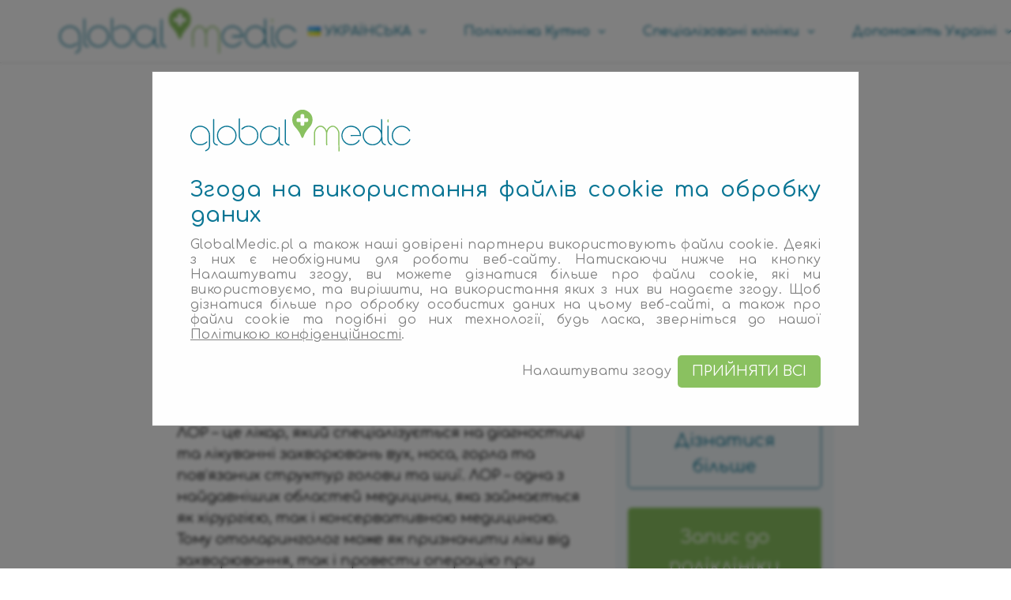

--- FILE ---
content_type: text/html; charset=UTF-8
request_url: https://globalmedic.pl/uk/lor-khto-tse-i-shcho-likuye-kutno/
body_size: 21823
content:

<!doctype html>
<html lang="uk">
<head>

  <!-- Global site tag (gtag.js) - Google Analytics & Facebook Pixel -->
  <script async src="https://www.googletagmanager.com/gtag/js?id=G-9D39ZPB8F2"></script>
  <script>
    window.dataLayer = window.dataLayer || [];
    function gtag(){dataLayer.push(arguments);}
    gtag('js', new Date());

    gtag('config', 'G-9D39ZPB8F2');
    gtag('config', 'UA-186953246-1');
    gtag('config', 'AW-314894446');
  </script>

  <!-- Google Tag Manager -->
  <script>(function(w,d,s,l,i){w[l]=w[l]||[];w[l].push({'gtm.start':
  new Date().getTime(),event:'gtm.js'});var f=d.getElementsByTagName(s)[0],
  j=d.createElement(s),dl=l!='dataLayer'?'&l='+l:'';j.async=true;j.src=
  'https://www.googletagmanager.com/gtm.js?id='+i+dl;f.parentNode.insertBefore(j,f);
  })(window,document,'script','dataLayer','GTM-MTVSC7W');</script>
  <!-- End Google Tag Manager -->

  <!-- Meta Pixel Code -->
  <script>
  !function(f,b,e,v,n,t,s)
  {if(f.fbq)return;n=f.fbq=function(){n.callMethod?
  n.callMethod.apply(n,arguments):n.queue.push(arguments)};
  if(!f._fbq)f._fbq=n;n.push=n;n.loaded=!0;n.version='2.0';
  n.queue=[];t=b.createElement(e);t.async=!0;
  t.src=v;s=b.getElementsByTagName(e)[0];
  s.parentNode.insertBefore(t,s)}(window, document,'script',
  'https://connect.facebook.net/en_US/fbevents.js');
  fbq('init', '351785520187922');
  fbq('track', 'PageView');
  </script>
  <noscript><img height="1" width="1" style="display:none"
  src="https://www.facebook.com/tr?id=351785520187922&ev=PageView&noscript=1"
  /></noscript>
  <!-- End Meta Pixel Code -->

  <!-- Hotjar Tracking Code for https://globalmedic.pl/ -->
  <script>
      (function(h,o,t,j,a,r){
          h.hj=h.hj||function(){(h.hj.q=h.hj.q||[]).push(arguments)};
          h._hjSettings={hjid:3664207,hjsv:6};
          a=o.getElementsByTagName('head')[0];
          r=o.createElement('script');r.async=1;
          r.src=t+h._hjSettings.hjid+j+h._hjSettings.hjsv;
          a.appendChild(r);
      })(window,document,'https://static.hotjar.com/c/hotjar-','.js?sv=');
  </script>
  <!-- End Hotjar Code -->

  
	<meta charset="UTF-8" />
	<meta name="viewport" content="width=device-width, initial-scale=1" />
  <link rel="profile" href="https://gmpg.org/xfn/11" />
  <link
      rel="stylesheet"
      type="text/css"
      href="https://maxcdn.bootstrapcdn.com/font-awesome/4.7.0/css/font-awesome.min.css"
  />
<meta http-equiv="X-UA-Compatibile" content="IE=edge" />
<meta name="facebook-domain-verification" content="3fh1i0tyg7k0nhvgaqrv19jysca7i1" />

    <title>ЛОР - хто це і що лікує? - MЦ GlobalMedic ЛОР Кутно</title>
    <meta name='robots' content='index, follow, max-image-preview:large, max-snippet:-1, max-video-preview:-1' />
<link rel="alternate" href="https://globalmedic.pl/laryngolog-kto-to-jest-i-co-leczy/" hreflang="pl" />
<link rel="alternate" href="https://globalmedic.pl/uk/lor-khto-tse-i-shcho-likuye-kutno/" hreflang="uk" />

	<!-- This site is optimized with the Yoast SEO plugin v26.6 - https://yoast.com/wordpress/plugins/seo/ -->
	<meta name="description" content="Отоларинголог може лікувати широкий спектр захворювань вух, горла та носа. Що саме, дізнайтеся в нашому блозі - MЦ GlobalMedic ЛОР Кутно" />
	<link rel="canonical" href="https://globalmedic.pl/uk/lor-khto-tse-i-shcho-likuye-kutno/" />
	<meta property="og:locale" content="uk_UA" />
	<meta property="og:locale:alternate" content="pl_PL" />
	<meta property="og:type" content="article" />
	<meta property="og:title" content="ЛОР - хто це і що лікує? - MЦ GlobalMedic ЛОР Кутно" />
	<meta property="og:description" content="Отоларинголог може лікувати широкий спектр захворювань вух, горла та носа. Що саме, дізнайтеся в нашому блозі - MЦ GlobalMedic ЛОР Кутно" />
	<meta property="og:url" content="https://globalmedic.pl/uk/lor-khto-tse-i-shcho-likuye-kutno/" />
	<meta property="og:site_name" content="GlobalMedic - Медичний центр, Поліклініка, Первинна Медична Допомога" />
	<meta property="article:publisher" content="https://www.facebook.com/globalmedicPL" />
	<meta property="article:published_time" content="2023-07-03T10:20:20+00:00" />
	<meta property="article:modified_time" content="2023-07-03T10:22:35+00:00" />
	<meta property="og:image" content="https://globalmedic.pl/wp-content/uploads/2023/07/ЛОР-Кутно-scaled.webp" />
	<meta property="og:image:width" content="2560" />
	<meta property="og:image:height" content="1708" />
	<meta property="og:image:type" content="image/webp" />
	<meta name="author" content="Anna Czekaj" />
	<meta name="twitter:card" content="summary_large_image" />
	<script type="application/ld+json" class="yoast-schema-graph">{"@context":"https://schema.org","@graph":[{"@type":"WebPage","@id":"https://globalmedic.pl/uk/lor-khto-tse-i-shcho-likuye-kutno/","url":"https://globalmedic.pl/uk/lor-khto-tse-i-shcho-likuye-kutno/","name":"ЛОР - хто це і що лікує? - MЦ GlobalMedic ЛОР Кутно","isPartOf":{"@id":"https://globalmedic.pl/uk/#website"},"primaryImageOfPage":{"@id":"https://globalmedic.pl/uk/lor-khto-tse-i-shcho-likuye-kutno/#primaryimage"},"image":{"@id":"https://globalmedic.pl/uk/lor-khto-tse-i-shcho-likuye-kutno/#primaryimage"},"thumbnailUrl":"https://globalmedic.pl/wp-content/uploads/2023/07/ЛОР-Кутно-scaled.webp","datePublished":"2023-07-03T10:20:20+00:00","dateModified":"2023-07-03T10:22:35+00:00","author":{"@id":"https://globalmedic.pl/uk/#/schema/person/61dbb4f14ddc699bd4ae6ccd9df473b5"},"description":"Отоларинголог може лікувати широкий спектр захворювань вух, горла та носа. Що саме, дізнайтеся в нашому блозі - MЦ GlobalMedic ЛОР Кутно","breadcrumb":{"@id":"https://globalmedic.pl/uk/lor-khto-tse-i-shcho-likuye-kutno/#breadcrumb"},"inLanguage":"uk","potentialAction":[{"@type":"ReadAction","target":["https://globalmedic.pl/uk/lor-khto-tse-i-shcho-likuye-kutno/"]}]},{"@type":"ImageObject","inLanguage":"uk","@id":"https://globalmedic.pl/uk/lor-khto-tse-i-shcho-likuye-kutno/#primaryimage","url":"https://globalmedic.pl/wp-content/uploads/2023/07/ЛОР-Кутно-scaled.webp","contentUrl":"https://globalmedic.pl/wp-content/uploads/2023/07/ЛОР-Кутно-scaled.webp","width":2560,"height":1708,"caption":"ЛОР Кутно"},{"@type":"BreadcrumbList","@id":"https://globalmedic.pl/uk/lor-khto-tse-i-shcho-likuye-kutno/#breadcrumb","itemListElement":[{"@type":"ListItem","position":1,"name":"Головна сторінка","item":"https://globalmedic.pl/uk/"},{"@type":"ListItem","position":2,"name":"Новини","item":"https://globalmedic.pl/uk/novyny/"},{"@type":"ListItem","position":3,"name":"Допоможіть Україні","item":"https://globalmedic.pl/uk/category/dopomozhit-ukrayini/"},{"@type":"ListItem","position":4,"name":"Медична допомога","item":"https://globalmedic.pl/uk/category/dopomozhit-ukrayini/medychna-dopomoha/"},{"@type":"ListItem","position":5,"name":"ЛОР &#8211; хто це і що лікує?"}]},{"@type":"WebSite","@id":"https://globalmedic.pl/uk/#website","url":"https://globalmedic.pl/uk/","name":"GlobalMedic - Медичний центр, Поліклініка, Первинна Медична Допомога","description":"Поліклініка в місті Kутно, Первинна Медична Допомога","potentialAction":[{"@type":"SearchAction","target":{"@type":"EntryPoint","urlTemplate":"https://globalmedic.pl/uk/?s={search_term_string}"},"query-input":{"@type":"PropertyValueSpecification","valueRequired":true,"valueName":"search_term_string"}}],"inLanguage":"uk"},{"@type":"Person","@id":"https://globalmedic.pl/uk/#/schema/person/61dbb4f14ddc699bd4ae6ccd9df473b5","name":"Anna Czekaj","image":{"@type":"ImageObject","inLanguage":"uk","@id":"https://globalmedic.pl/uk/#/schema/person/image/","url":"https://secure.gravatar.com/avatar/303a3859e28cac19e4ede1c56ec36329e232162f95a4273f25827ddc09927e32?s=96&d=mm&r=g","contentUrl":"https://secure.gravatar.com/avatar/303a3859e28cac19e4ede1c56ec36329e232162f95a4273f25827ddc09927e32?s=96&d=mm&r=g","caption":"Anna Czekaj"}}]}</script>
	<!-- / Yoast SEO plugin. -->


<link rel="alternate" type="application/rss+xml" title="GlobalMedic - Медичний центр, Поліклініка, Первинна Медична Допомога &raquo; ЛОР &#8211; хто це і що лікує? Канал коментарів" href="https://globalmedic.pl/uk/lor-khto-tse-i-shcho-likuye-kutno/feed/" />
<link rel="alternate" title="oEmbed (JSON)" type="application/json+oembed" href="https://globalmedic.pl/wp-json/oembed/1.0/embed?url=https%3A%2F%2Fglobalmedic.pl%2Fuk%2Flor-khto-tse-i-shcho-likuye-kutno%2F&#038;lang=uk" />
<link rel="alternate" title="oEmbed (XML)" type="text/xml+oembed" href="https://globalmedic.pl/wp-json/oembed/1.0/embed?url=https%3A%2F%2Fglobalmedic.pl%2Fuk%2Flor-khto-tse-i-shcho-likuye-kutno%2F&#038;format=xml&#038;lang=uk" />
<style id='wp-img-auto-sizes-contain-inline-css' type='text/css'>
img:is([sizes=auto i],[sizes^="auto," i]){contain-intrinsic-size:3000px 1500px}
/*# sourceURL=wp-img-auto-sizes-contain-inline-css */
</style>
<style id='wp-emoji-styles-inline-css' type='text/css'>

	img.wp-smiley, img.emoji {
		display: inline !important;
		border: none !important;
		box-shadow: none !important;
		height: 1em !important;
		width: 1em !important;
		margin: 0 0.07em !important;
		vertical-align: -0.1em !important;
		background: none !important;
		padding: 0 !important;
	}
/*# sourceURL=wp-emoji-styles-inline-css */
</style>
<style id='wp-block-library-inline-css' type='text/css'>
:root{
  --wp-block-synced-color:#7a00df;
  --wp-block-synced-color--rgb:122, 0, 223;
  --wp-bound-block-color:var(--wp-block-synced-color);
  --wp-editor-canvas-background:#ddd;
  --wp-admin-theme-color:#007cba;
  --wp-admin-theme-color--rgb:0, 124, 186;
  --wp-admin-theme-color-darker-10:#006ba1;
  --wp-admin-theme-color-darker-10--rgb:0, 107, 160.5;
  --wp-admin-theme-color-darker-20:#005a87;
  --wp-admin-theme-color-darker-20--rgb:0, 90, 135;
  --wp-admin-border-width-focus:2px;
}
@media (min-resolution:192dpi){
  :root{
    --wp-admin-border-width-focus:1.5px;
  }
}
.wp-element-button{
  cursor:pointer;
}

:root .has-very-light-gray-background-color{
  background-color:#eee;
}
:root .has-very-dark-gray-background-color{
  background-color:#313131;
}
:root .has-very-light-gray-color{
  color:#eee;
}
:root .has-very-dark-gray-color{
  color:#313131;
}
:root .has-vivid-green-cyan-to-vivid-cyan-blue-gradient-background{
  background:linear-gradient(135deg, #00d084, #0693e3);
}
:root .has-purple-crush-gradient-background{
  background:linear-gradient(135deg, #34e2e4, #4721fb 50%, #ab1dfe);
}
:root .has-hazy-dawn-gradient-background{
  background:linear-gradient(135deg, #faaca8, #dad0ec);
}
:root .has-subdued-olive-gradient-background{
  background:linear-gradient(135deg, #fafae1, #67a671);
}
:root .has-atomic-cream-gradient-background{
  background:linear-gradient(135deg, #fdd79a, #004a59);
}
:root .has-nightshade-gradient-background{
  background:linear-gradient(135deg, #330968, #31cdcf);
}
:root .has-midnight-gradient-background{
  background:linear-gradient(135deg, #020381, #2874fc);
}
:root{
  --wp--preset--font-size--normal:16px;
  --wp--preset--font-size--huge:42px;
}

.has-regular-font-size{
  font-size:1em;
}

.has-larger-font-size{
  font-size:2.625em;
}

.has-normal-font-size{
  font-size:var(--wp--preset--font-size--normal);
}

.has-huge-font-size{
  font-size:var(--wp--preset--font-size--huge);
}

.has-text-align-center{
  text-align:center;
}

.has-text-align-left{
  text-align:left;
}

.has-text-align-right{
  text-align:right;
}

.has-fit-text{
  white-space:nowrap !important;
}

#end-resizable-editor-section{
  display:none;
}

.aligncenter{
  clear:both;
}

.items-justified-left{
  justify-content:flex-start;
}

.items-justified-center{
  justify-content:center;
}

.items-justified-right{
  justify-content:flex-end;
}

.items-justified-space-between{
  justify-content:space-between;
}

.screen-reader-text{
  border:0;
  clip-path:inset(50%);
  height:1px;
  margin:-1px;
  overflow:hidden;
  padding:0;
  position:absolute;
  width:1px;
  word-wrap:normal !important;
}

.screen-reader-text:focus{
  background-color:#ddd;
  clip-path:none;
  color:#444;
  display:block;
  font-size:1em;
  height:auto;
  left:5px;
  line-height:normal;
  padding:15px 23px 14px;
  text-decoration:none;
  top:5px;
  width:auto;
  z-index:100000;
}
html :where(.has-border-color){
  border-style:solid;
}

html :where([style*=border-top-color]){
  border-top-style:solid;
}

html :where([style*=border-right-color]){
  border-right-style:solid;
}

html :where([style*=border-bottom-color]){
  border-bottom-style:solid;
}

html :where([style*=border-left-color]){
  border-left-style:solid;
}

html :where([style*=border-width]){
  border-style:solid;
}

html :where([style*=border-top-width]){
  border-top-style:solid;
}

html :where([style*=border-right-width]){
  border-right-style:solid;
}

html :where([style*=border-bottom-width]){
  border-bottom-style:solid;
}

html :where([style*=border-left-width]){
  border-left-style:solid;
}
html :where(img[class*=wp-image-]){
  height:auto;
  max-width:100%;
}
:where(figure){
  margin:0 0 1em;
}

html :where(.is-position-sticky){
  --wp-admin--admin-bar--position-offset:var(--wp-admin--admin-bar--height, 0px);
}

@media screen and (max-width:600px){
  html :where(.is-position-sticky){
    --wp-admin--admin-bar--position-offset:0px;
  }
}

/*# sourceURL=wp-block-library-inline-css */
</style><style id='wp-block-heading-inline-css' type='text/css'>
h1:where(.wp-block-heading).has-background,h2:where(.wp-block-heading).has-background,h3:where(.wp-block-heading).has-background,h4:where(.wp-block-heading).has-background,h5:where(.wp-block-heading).has-background,h6:where(.wp-block-heading).has-background{
  padding:1.25em 2.375em;
}
h1.has-text-align-left[style*=writing-mode]:where([style*=vertical-lr]),h1.has-text-align-right[style*=writing-mode]:where([style*=vertical-rl]),h2.has-text-align-left[style*=writing-mode]:where([style*=vertical-lr]),h2.has-text-align-right[style*=writing-mode]:where([style*=vertical-rl]),h3.has-text-align-left[style*=writing-mode]:where([style*=vertical-lr]),h3.has-text-align-right[style*=writing-mode]:where([style*=vertical-rl]),h4.has-text-align-left[style*=writing-mode]:where([style*=vertical-lr]),h4.has-text-align-right[style*=writing-mode]:where([style*=vertical-rl]),h5.has-text-align-left[style*=writing-mode]:where([style*=vertical-lr]),h5.has-text-align-right[style*=writing-mode]:where([style*=vertical-rl]),h6.has-text-align-left[style*=writing-mode]:where([style*=vertical-lr]),h6.has-text-align-right[style*=writing-mode]:where([style*=vertical-rl]){
  rotate:180deg;
}
/*# sourceURL=https://globalmedic.pl/wp-includes/blocks/heading/style.css */
</style>
<style id='wp-block-list-inline-css' type='text/css'>
ol,ul{
  box-sizing:border-box;
}

:root :where(.wp-block-list.has-background){
  padding:1.25em 2.375em;
}
/*# sourceURL=https://globalmedic.pl/wp-includes/blocks/list/style.css */
</style>
<style id='wp-block-paragraph-inline-css' type='text/css'>
.is-small-text{
  font-size:.875em;
}

.is-regular-text{
  font-size:1em;
}

.is-large-text{
  font-size:2.25em;
}

.is-larger-text{
  font-size:3em;
}

.has-drop-cap:not(:focus):first-letter{
  float:left;
  font-size:8.4em;
  font-style:normal;
  font-weight:100;
  line-height:.68;
  margin:.05em .1em 0 0;
  text-transform:uppercase;
}

body.rtl .has-drop-cap:not(:focus):first-letter{
  float:none;
  margin-left:.1em;
}

p.has-drop-cap.has-background{
  overflow:hidden;
}

:root :where(p.has-background){
  padding:1.25em 2.375em;
}

:where(p.has-text-color:not(.has-link-color)) a{
  color:inherit;
}

p.has-text-align-left[style*="writing-mode:vertical-lr"],p.has-text-align-right[style*="writing-mode:vertical-rl"]{
  rotate:180deg;
}
/*# sourceURL=https://globalmedic.pl/wp-includes/blocks/paragraph/style.css */
</style>
<style id='global-styles-inline-css' type='text/css'>
:root{--wp--preset--aspect-ratio--square: 1;--wp--preset--aspect-ratio--4-3: 4/3;--wp--preset--aspect-ratio--3-4: 3/4;--wp--preset--aspect-ratio--3-2: 3/2;--wp--preset--aspect-ratio--2-3: 2/3;--wp--preset--aspect-ratio--16-9: 16/9;--wp--preset--aspect-ratio--9-16: 9/16;--wp--preset--color--black: #000000;--wp--preset--color--cyan-bluish-gray: #abb8c3;--wp--preset--color--white: #ffffff;--wp--preset--color--pale-pink: #f78da7;--wp--preset--color--vivid-red: #cf2e2e;--wp--preset--color--luminous-vivid-orange: #ff6900;--wp--preset--color--luminous-vivid-amber: #fcb900;--wp--preset--color--light-green-cyan: #7bdcb5;--wp--preset--color--vivid-green-cyan: #00d084;--wp--preset--color--pale-cyan-blue: #8ed1fc;--wp--preset--color--vivid-cyan-blue: #0693e3;--wp--preset--color--vivid-purple: #9b51e0;--wp--preset--gradient--vivid-cyan-blue-to-vivid-purple: linear-gradient(135deg,rgb(6,147,227) 0%,rgb(155,81,224) 100%);--wp--preset--gradient--light-green-cyan-to-vivid-green-cyan: linear-gradient(135deg,rgb(122,220,180) 0%,rgb(0,208,130) 100%);--wp--preset--gradient--luminous-vivid-amber-to-luminous-vivid-orange: linear-gradient(135deg,rgb(252,185,0) 0%,rgb(255,105,0) 100%);--wp--preset--gradient--luminous-vivid-orange-to-vivid-red: linear-gradient(135deg,rgb(255,105,0) 0%,rgb(207,46,46) 100%);--wp--preset--gradient--very-light-gray-to-cyan-bluish-gray: linear-gradient(135deg,rgb(238,238,238) 0%,rgb(169,184,195) 100%);--wp--preset--gradient--cool-to-warm-spectrum: linear-gradient(135deg,rgb(74,234,220) 0%,rgb(151,120,209) 20%,rgb(207,42,186) 40%,rgb(238,44,130) 60%,rgb(251,105,98) 80%,rgb(254,248,76) 100%);--wp--preset--gradient--blush-light-purple: linear-gradient(135deg,rgb(255,206,236) 0%,rgb(152,150,240) 100%);--wp--preset--gradient--blush-bordeaux: linear-gradient(135deg,rgb(254,205,165) 0%,rgb(254,45,45) 50%,rgb(107,0,62) 100%);--wp--preset--gradient--luminous-dusk: linear-gradient(135deg,rgb(255,203,112) 0%,rgb(199,81,192) 50%,rgb(65,88,208) 100%);--wp--preset--gradient--pale-ocean: linear-gradient(135deg,rgb(255,245,203) 0%,rgb(182,227,212) 50%,rgb(51,167,181) 100%);--wp--preset--gradient--electric-grass: linear-gradient(135deg,rgb(202,248,128) 0%,rgb(113,206,126) 100%);--wp--preset--gradient--midnight: linear-gradient(135deg,rgb(2,3,129) 0%,rgb(40,116,252) 100%);--wp--preset--font-size--small: 13px;--wp--preset--font-size--medium: 20px;--wp--preset--font-size--large: 36px;--wp--preset--font-size--x-large: 42px;--wp--preset--spacing--20: 0.44rem;--wp--preset--spacing--30: 0.67rem;--wp--preset--spacing--40: 1rem;--wp--preset--spacing--50: 1.5rem;--wp--preset--spacing--60: 2.25rem;--wp--preset--spacing--70: 3.38rem;--wp--preset--spacing--80: 5.06rem;--wp--preset--shadow--natural: 6px 6px 9px rgba(0, 0, 0, 0.2);--wp--preset--shadow--deep: 12px 12px 50px rgba(0, 0, 0, 0.4);--wp--preset--shadow--sharp: 6px 6px 0px rgba(0, 0, 0, 0.2);--wp--preset--shadow--outlined: 6px 6px 0px -3px rgb(255, 255, 255), 6px 6px rgb(0, 0, 0);--wp--preset--shadow--crisp: 6px 6px 0px rgb(0, 0, 0);}:where(.is-layout-flex){gap: 0.5em;}:where(.is-layout-grid){gap: 0.5em;}body .is-layout-flex{display: flex;}.is-layout-flex{flex-wrap: wrap;align-items: center;}.is-layout-flex > :is(*, div){margin: 0;}body .is-layout-grid{display: grid;}.is-layout-grid > :is(*, div){margin: 0;}:where(.wp-block-columns.is-layout-flex){gap: 2em;}:where(.wp-block-columns.is-layout-grid){gap: 2em;}:where(.wp-block-post-template.is-layout-flex){gap: 1.25em;}:where(.wp-block-post-template.is-layout-grid){gap: 1.25em;}.has-black-color{color: var(--wp--preset--color--black) !important;}.has-cyan-bluish-gray-color{color: var(--wp--preset--color--cyan-bluish-gray) !important;}.has-white-color{color: var(--wp--preset--color--white) !important;}.has-pale-pink-color{color: var(--wp--preset--color--pale-pink) !important;}.has-vivid-red-color{color: var(--wp--preset--color--vivid-red) !important;}.has-luminous-vivid-orange-color{color: var(--wp--preset--color--luminous-vivid-orange) !important;}.has-luminous-vivid-amber-color{color: var(--wp--preset--color--luminous-vivid-amber) !important;}.has-light-green-cyan-color{color: var(--wp--preset--color--light-green-cyan) !important;}.has-vivid-green-cyan-color{color: var(--wp--preset--color--vivid-green-cyan) !important;}.has-pale-cyan-blue-color{color: var(--wp--preset--color--pale-cyan-blue) !important;}.has-vivid-cyan-blue-color{color: var(--wp--preset--color--vivid-cyan-blue) !important;}.has-vivid-purple-color{color: var(--wp--preset--color--vivid-purple) !important;}.has-black-background-color{background-color: var(--wp--preset--color--black) !important;}.has-cyan-bluish-gray-background-color{background-color: var(--wp--preset--color--cyan-bluish-gray) !important;}.has-white-background-color{background-color: var(--wp--preset--color--white) !important;}.has-pale-pink-background-color{background-color: var(--wp--preset--color--pale-pink) !important;}.has-vivid-red-background-color{background-color: var(--wp--preset--color--vivid-red) !important;}.has-luminous-vivid-orange-background-color{background-color: var(--wp--preset--color--luminous-vivid-orange) !important;}.has-luminous-vivid-amber-background-color{background-color: var(--wp--preset--color--luminous-vivid-amber) !important;}.has-light-green-cyan-background-color{background-color: var(--wp--preset--color--light-green-cyan) !important;}.has-vivid-green-cyan-background-color{background-color: var(--wp--preset--color--vivid-green-cyan) !important;}.has-pale-cyan-blue-background-color{background-color: var(--wp--preset--color--pale-cyan-blue) !important;}.has-vivid-cyan-blue-background-color{background-color: var(--wp--preset--color--vivid-cyan-blue) !important;}.has-vivid-purple-background-color{background-color: var(--wp--preset--color--vivid-purple) !important;}.has-black-border-color{border-color: var(--wp--preset--color--black) !important;}.has-cyan-bluish-gray-border-color{border-color: var(--wp--preset--color--cyan-bluish-gray) !important;}.has-white-border-color{border-color: var(--wp--preset--color--white) !important;}.has-pale-pink-border-color{border-color: var(--wp--preset--color--pale-pink) !important;}.has-vivid-red-border-color{border-color: var(--wp--preset--color--vivid-red) !important;}.has-luminous-vivid-orange-border-color{border-color: var(--wp--preset--color--luminous-vivid-orange) !important;}.has-luminous-vivid-amber-border-color{border-color: var(--wp--preset--color--luminous-vivid-amber) !important;}.has-light-green-cyan-border-color{border-color: var(--wp--preset--color--light-green-cyan) !important;}.has-vivid-green-cyan-border-color{border-color: var(--wp--preset--color--vivid-green-cyan) !important;}.has-pale-cyan-blue-border-color{border-color: var(--wp--preset--color--pale-cyan-blue) !important;}.has-vivid-cyan-blue-border-color{border-color: var(--wp--preset--color--vivid-cyan-blue) !important;}.has-vivid-purple-border-color{border-color: var(--wp--preset--color--vivid-purple) !important;}.has-vivid-cyan-blue-to-vivid-purple-gradient-background{background: var(--wp--preset--gradient--vivid-cyan-blue-to-vivid-purple) !important;}.has-light-green-cyan-to-vivid-green-cyan-gradient-background{background: var(--wp--preset--gradient--light-green-cyan-to-vivid-green-cyan) !important;}.has-luminous-vivid-amber-to-luminous-vivid-orange-gradient-background{background: var(--wp--preset--gradient--luminous-vivid-amber-to-luminous-vivid-orange) !important;}.has-luminous-vivid-orange-to-vivid-red-gradient-background{background: var(--wp--preset--gradient--luminous-vivid-orange-to-vivid-red) !important;}.has-very-light-gray-to-cyan-bluish-gray-gradient-background{background: var(--wp--preset--gradient--very-light-gray-to-cyan-bluish-gray) !important;}.has-cool-to-warm-spectrum-gradient-background{background: var(--wp--preset--gradient--cool-to-warm-spectrum) !important;}.has-blush-light-purple-gradient-background{background: var(--wp--preset--gradient--blush-light-purple) !important;}.has-blush-bordeaux-gradient-background{background: var(--wp--preset--gradient--blush-bordeaux) !important;}.has-luminous-dusk-gradient-background{background: var(--wp--preset--gradient--luminous-dusk) !important;}.has-pale-ocean-gradient-background{background: var(--wp--preset--gradient--pale-ocean) !important;}.has-electric-grass-gradient-background{background: var(--wp--preset--gradient--electric-grass) !important;}.has-midnight-gradient-background{background: var(--wp--preset--gradient--midnight) !important;}.has-small-font-size{font-size: var(--wp--preset--font-size--small) !important;}.has-medium-font-size{font-size: var(--wp--preset--font-size--medium) !important;}.has-large-font-size{font-size: var(--wp--preset--font-size--large) !important;}.has-x-large-font-size{font-size: var(--wp--preset--font-size--x-large) !important;}
/*# sourceURL=global-styles-inline-css */
</style>
<style id='core-block-supports-inline-css' type='text/css'>
/**
 * Core styles: block-supports
 */

/*# sourceURL=core-block-supports-inline-css */
</style>

<style id='classic-theme-styles-inline-css' type='text/css'>
/**
 * These rules are needed for backwards compatibility.
 * They should match the button element rules in the base theme.json file.
 */
.wp-block-button__link {
	color: #ffffff;
	background-color: #32373c;
	border-radius: 9999px; /* 100% causes an oval, but any explicit but really high value retains the pill shape. */

	/* This needs a low specificity so it won't override the rules from the button element if defined in theme.json. */
	box-shadow: none;
	text-decoration: none;

	/* The extra 2px are added to size solids the same as the outline versions.*/
	padding: calc(0.667em + 2px) calc(1.333em + 2px);

	font-size: 1.125em;
}

.wp-block-file__button {
	background: #32373c;
	color: #ffffff;
	text-decoration: none;
}

/*# sourceURL=/wp-includes/css/classic-themes.css */
</style>
<link rel='stylesheet' id='contact-form-7-css' href='https://globalmedic.pl/wp-content/plugins/contact-form-7/includes/css/styles.css?ver=6.1.4' type='text/css' media='all' />
<link rel='stylesheet' id='globalmedic_css-css' href='https://globalmedic.pl/wp-content/themes/globalmedic/dist/dist.min.css?ver=1.0.45' type='text/css' media='all' />
<link rel="https://api.w.org/" href="https://globalmedic.pl/wp-json/" /><link rel="alternate" title="JSON" type="application/json" href="https://globalmedic.pl/wp-json/wp/v2/posts/3304" /><link rel='shortlink' href='https://globalmedic.pl/?p=3304' />
<link rel="pingback" href="https://globalmedic.pl/xmlrpc.php"><link rel="icon" href="https://globalmedic.pl/wp-content/uploads/2021/01/cropped-favicon_gm-32x32.png" sizes="32x32" />
<link rel="icon" href="https://globalmedic.pl/wp-content/uploads/2021/01/cropped-favicon_gm-192x192.png" sizes="192x192" />
<link rel="apple-touch-icon" href="https://globalmedic.pl/wp-content/uploads/2021/01/cropped-favicon_gm-180x180.png" />
<meta name="msapplication-TileImage" content="https://globalmedic.pl/wp-content/uploads/2021/01/cropped-favicon_gm-270x270.png" />

</head>

<body>

      <!-- Google Tag Manager (noscript) -->
    <noscript><iframe src="https://www.googletagmanager.com/ns.html?id=GTM-MTVSC7W"
    height="0" width="0" style="display:none;visibility:hidden"></iframe></noscript>
    <!-- End Google Tag Manager (noscript) -->

    <!-- Messenger Chat Plugin Code -->
    <div id="fb-root"></div>

    <!-- Chat Plugin code -->
    <div id="fb-customer-chat" class="fb-customerchat">
    </div>

    <script>
      var chatbox = document.getElementById('fb-customer-chat');
      chatbox.setAttribute("page_id", "101299588612248");
      chatbox.setAttribute("attribution", "biz_inbox");
    </script>

    <!-- Chat SDK code -->
    <script>
      window.fbAsyncInit = function() {
        FB.init({
          xfbml            : true,
          version          : 'v16.0'
        });
      };

      (function(d, s, id) {
        var js, fjs = d.getElementsByTagName(s)[0];
        if (d.getElementById(id)) return;
        js = d.createElement(s); js.id = id;
        js.src = 'https://connect.facebook.net/pl_PL/sdk/xfbml.customerchat.js';
        fjs.parentNode.insertBefore(js, fjs);
      }(document, 'script', 'facebook-jssdk'));
    </script>

  
<!-- Custom navbar starts -->
<nav class="modern-navbar">
    <div class="navbar-container">
        <!-- Logo -->
            <a href="https://globalmedic.pl/uk/" class="logo">
                <img src="https://globalmedic.pl/wp-content/themes/globalmedic/assets/logo_color.svg" alt="GlobalMedic &#8211; Медичний центр, Поліклініка, Первинна Медична Допомога" />
            </a>
        
        <!-- Desktop Menu -->
        <div class="desktop-menu">
            <ul id="menu-navbar-mobile-ua" class="desktop-nav"><li id="menu-item-782" class="pll-parent-menu-item has-dropdown" data-panel-id="submenu-panel-782"><a href="#pll_switcher" class="dropdown-toggle" data-target="submenu-panel-782"><img src="[data-uri]" alt="" width="16" height="11" style="width: 16px; height: 11px;" /><span style="margin-left:0.3em;">УКРАЇНСЬКА</span> <span class="arrow-icon"><svg xmlns="http://www.w3.org/2000/svg" width="14" height="14" viewBox="0 0 24 24" fill="none" stroke="currentColor" stroke-width="2" stroke-linecap="round" stroke-linejoin="round"><path d="M6 9l6 6 6-6"/></svg></span></a></li>
<li id="menu-item-668" class="has-dropdown" data-panel-id="submenu-panel-668"><a href="/" class="dropdown-toggle" data-target="submenu-panel-668">Поліклініка Кутно <span class="arrow-icon"><svg xmlns="http://www.w3.org/2000/svg" width="14" height="14" viewBox="0 0 24 24" fill="none" stroke="currentColor" stroke-width="2" stroke-linecap="round" stroke-linejoin="round"><path d="M6 9l6 6 6-6"/></svg></span></a></li>
<li id="menu-item-7051" class="has-dropdown" data-panel-id="submenu-panel-7051"><a href="#" class="dropdown-toggle" data-target="submenu-panel-7051">Спеціалізовані клініки <span class="arrow-icon"><svg xmlns="http://www.w3.org/2000/svg" width="14" height="14" viewBox="0 0 24 24" fill="none" stroke="currentColor" stroke-width="2" stroke-linecap="round" stroke-linejoin="round"><path d="M6 9l6 6 6-6"/></svg></span></a></li>
<li id="menu-item-1123" class="has-dropdown" data-panel-id="submenu-panel-1123"><a href="#" class="dropdown-toggle" data-target="submenu-panel-1123">Допоможіть Україні <span class="arrow-icon"><svg xmlns="http://www.w3.org/2000/svg" width="14" height="14" viewBox="0 0 24 24" fill="none" stroke="currentColor" stroke-width="2" stroke-linecap="round" stroke-linejoin="round"><path d="M6 9l6 6 6-6"/></svg></span></a></li>
<li id="menu-item-2716"><a href="https://globalmedic.pl/uk/novyny/">Новини</a></li>
<li id="menu-item-674"><a href="https://globalmedic.pl/uk/kontakt-ua/">Kонтакт</a></li>
<li id="menu-item-7418"><a href="https://globalmedic.pl/uk/review/">Відгуки GlobalMedic</a></li>

<!-- Dropdown Panels -->

<div class="submenu-panel" id="submenu-panel-782">
<div class="navbar-container">
<ul class="submenu-columns">
	<li id="menu-item-782-pl" class="lang-item lang-item-21 lang-item-pl lang-item-first"><a href="https://globalmedic.pl/laryngolog-kto-to-jest-i-co-leczy/" hreflang="pl-PL" lang="pl-PL"><img src="[data-uri]" alt="" width="16" height="11" style="width: 16px; height: 11px;" /><span style="margin-left:0.3em;">POLSKI</span></a></li>
	<li id="menu-item-782-es" class="lang-item lang-item-242 lang-item-es no-translation"><a href="https://globalmedic.pl/es/" hreflang="es-ES" lang="es-ES"><img src="[data-uri]" alt="" width="16" height="11" style="width: 16px; height: 11px;" /><span style="margin-left:0.3em;">ESPAÑOL</span></a></li>
	<li id="menu-item-782-en" class="lang-item lang-item-215 lang-item-en no-translation"><a href="https://globalmedic.pl/en/" hreflang="en-GB" lang="en-GB"><img src="[data-uri]" alt="" width="16" height="11" style="width: 16px; height: 11px;" /><span style="margin-left:0.3em;">ENGLISH</span></a></li>
</ul>
</div>
</div>

<div class="submenu-panel" id="submenu-panel-668">
<div class="navbar-container">
<ul class="submenu-columns">
	<li id="menu-item-669"><a href="https://globalmedic.pl/uk/poliklinika-v-misti-kutno/">Поліклініка – Первинна медична допомога</a></li>
	<li id="menu-item-673"><a href="https://globalmedic.pl/uk/poliklinika-dostupni-analizy/">Діагностика</a></li>
	<li id="menu-item-685"><a href="https://globalmedic.pl/uk/zapys-do-polikliniky/">Запис до поліклініки</a></li>
</ul>
</div>
</div>

<div class="submenu-panel" id="submenu-panel-7051">
<div class="navbar-container">
<ul class="submenu-columns">
	<li id="menu-item-1674" class="submenu-column"><span class="submenu-heading">Клініки в Кутно (KUTNO)</span>
	<ul class="submenu-children">
		<li id="menu-item-1679"><a href="https://globalmedic.pl/uk/ortoped-kutno/">Ортопедична клініка</a></li>
		<li id="menu-item-1675"><a href="https://globalmedic.pl/uk/alerholoh-kutno/">Алергологічний кабінет</a></li>
		<li id="menu-item-1676"><a href="https://globalmedic.pl/uk/hinekoloh-kutno/">Гінекологічний кабінет</a></li>
		<li id="menu-item-2928"><a href="https://globalmedic.pl/uk/larynholoh-kutno/">ЛОР кабінет.</a></li>
		<li id="menu-item-1677"><a href="https://globalmedic.pl/uk/diyetoloh-kutno/">Дієтологічна клініка</a></li>
		<li id="menu-item-1678"><a href="https://globalmedic.pl/uk/lohoped-kutno/">Логопедичний кабінет</a></li>
		<li id="menu-item-3219"><a href="https://globalmedic.pl/uk/nevroloh-kutno/">Неврологічна клініка</a></li>
		<li id="menu-item-6638"><a href="https://globalmedic.pl/uk/endokrynoloh-kutno/">Ендокринологічна Клініка</a></li>
		<li id="menu-item-6727"><a href="https://globalmedic.pl/uk/osteopat-kutno/">Остеопатична клініка</a></li>
		<li id="menu-item-4646"><a href="https://globalmedic.pl/uk/internyst-kutno/">Поліклініка інтерна</a></li>
		<li id="menu-item-2889"><a href="https://globalmedic.pl/uk/masazh-kutno/">Масаж</a></li>
		<li id="menu-item-4581"><a href="https://globalmedic.pl/uk/estetyko-medytsyna-kutno/">Кабінет естетичної медицини</a></li>
		<li id="menu-item-4740"><a href="https://globalmedic.pl/uk/medsestra-kutno/">Послуги медсестри</a></li>
	</ul>
</li>
	<li id="menu-item-6990" class="submenu-column"><span class="submenu-heading">Клініки в Лодзь (ŁÓDŹ)</span>
	<ul class="submenu-children">
		<li id="menu-item-6993"><a href="https://globalmedic.pl/uk/hinekoloh-lodz/">Гінекологічний кабінет</a></li>
		<li id="menu-item-6991"><a href="https://globalmedic.pl/uk/endokrynoloh-lodz/">Ендокринологічна Клініка</a></li>
		<li id="menu-item-7301"><a href="https://globalmedic.pl/uk/uroloh-lodz/">Урологічна клініка</a></li>
		<li id="menu-item-6996"><a href="https://globalmedic.pl/uk/larynholoh-lodz/">ЛОР кабінет.</a></li>
		<li id="menu-item-6992"><a href="https://globalmedic.pl/uk/nevroloh-lodz/">Неврологічна клініка</a></li>
		<li id="menu-item-6995"><a href="https://globalmedic.pl/uk/osteopat-lodz/">Остеопатична клініка</a></li>
	</ul>
</li>
</ul>
</div>
</div>

<div class="submenu-panel" id="submenu-panel-1123">
<div class="navbar-container">
<ul class="submenu-columns">
	<li id="menu-item-1135"><a href="https://globalmedic.pl/uk/bezkoshtovna-medychna-dopomoha/">💙💛 Безкоштовна медична допомога</a></li>
	<li id="menu-item-1126"><a href="https://globalmedic.pl/uk/bezkoshtovna-pravova-dopomoha/">💙💛 Безкоштовна правова допомога</a></li>
	<li id="menu-item-1127"><a href="https://globalmedic.pl/uk/robota-dlya-likariv-v-polshchi/">💙💛 Робота для лікарів в Польщі</a></li>
</ul>
</div>
</div>
</ul>        </div>
        
        <!-- Mobile Menu Toggle -->
        <div class="mobile-menu-toggle">
            <span></span>
            <span></span>
            <span></span>
            <span></span>
        </div>
        
        <!-- Mobile Menu -->
        <div class="mobile-menu">
            <div class="mobile-menu-inner">
                <ul id="menu-navbar-mobile-ua-1" class="mobile-nav"><li class="pll-parent-menu-item menu-item-has-children"><a href="#pll_switcher" class="parent-item"><img src="[data-uri]" alt="" width="16" height="11" style="width: 16px; height: 11px;" /><span style="margin-left:0.3em;">УКРАЇНСЬКА</span></a> <span class="submenu-toggle"><svg xmlns="http://www.w3.org/2000/svg" width="14" height="14" viewBox="0 0 24 24" fill="none" stroke="currentColor" stroke-width="2" stroke-linecap="round" stroke-linejoin="round"><path d="M6 9l6 6 6-6"/></svg></span>
<ul class="submenu-children">
	<li class="lang-item lang-item-21 lang-item-pl lang-item-first"><a href="https://globalmedic.pl/laryngolog-kto-to-jest-i-co-leczy/" hreflang="pl-PL" lang="pl-PL"><img src="[data-uri]" alt="" width="16" height="11" style="width: 16px; height: 11px;" /><span style="margin-left:0.3em;">POLSKI</span></a></li>
	<li class="lang-item lang-item-242 lang-item-es no-translation"><a href="https://globalmedic.pl/es/" hreflang="es-ES" lang="es-ES"><img src="[data-uri]" alt="" width="16" height="11" style="width: 16px; height: 11px;" /><span style="margin-left:0.3em;">ESPAÑOL</span></a></li>
	<li class="lang-item lang-item-215 lang-item-en no-translation"><a href="https://globalmedic.pl/en/" hreflang="en-GB" lang="en-GB"><img src="[data-uri]" alt="" width="16" height="11" style="width: 16px; height: 11px;" /><span style="margin-left:0.3em;">ENGLISH</span></a></li>
</ul>
</li>
<li class="menu-item-has-children"><a href="/" class="parent-item">Поліклініка Кутно</a> <span class="submenu-toggle"><svg xmlns="http://www.w3.org/2000/svg" width="14" height="14" viewBox="0 0 24 24" fill="none" stroke="currentColor" stroke-width="2" stroke-linecap="round" stroke-linejoin="round"><path d="M6 9l6 6 6-6"/></svg></span>
<ul class="submenu-children">
	<li><a href="https://globalmedic.pl/uk/poliklinika-v-misti-kutno/">Поліклініка – Первинна медична допомога</a></li>
	<li><a href="https://globalmedic.pl/uk/poliklinika-dostupni-analizy/">Діагностика</a></li>
	<li><a href="https://globalmedic.pl/uk/zapys-do-polikliniky/">Запис до поліклініки</a></li>
</ul>
</li>
<li class="menu-item-has-children"><a href="#" class="parent-item">Спеціалізовані клініки</a> <span class="submenu-toggle"><svg xmlns="http://www.w3.org/2000/svg" width="14" height="14" viewBox="0 0 24 24" fill="none" stroke="currentColor" stroke-width="2" stroke-linecap="round" stroke-linejoin="round"><path d="M6 9l6 6 6-6"/></svg></span>
<ul class="submenu-children">
	<li class="menu-item-has-children"><a href="#" class="parent-item">Клініки в Кутно (KUTNO)</a> <span class="submenu-toggle"><svg xmlns="http://www.w3.org/2000/svg" width="14" height="14" viewBox="0 0 24 24" fill="none" stroke="currentColor" stroke-width="2" stroke-linecap="round" stroke-linejoin="round"><path d="M6 9l6 6 6-6"/></svg></span>
	<ul class="submenu-children">
		<li><a href="https://globalmedic.pl/uk/ortoped-kutno/">Ортопедична клініка</a></li>
		<li><a href="https://globalmedic.pl/uk/alerholoh-kutno/">Алергологічний кабінет</a></li>
		<li><a href="https://globalmedic.pl/uk/hinekoloh-kutno/">Гінекологічний кабінет</a></li>
		<li><a href="https://globalmedic.pl/uk/larynholoh-kutno/">ЛОР кабінет.</a></li>
		<li><a href="https://globalmedic.pl/uk/diyetoloh-kutno/">Дієтологічна клініка</a></li>
		<li><a href="https://globalmedic.pl/uk/lohoped-kutno/">Логопедичний кабінет</a></li>
		<li><a href="https://globalmedic.pl/uk/nevroloh-kutno/">Неврологічна клініка</a></li>
		<li><a href="https://globalmedic.pl/uk/endokrynoloh-kutno/">Ендокринологічна Клініка</a></li>
		<li><a href="https://globalmedic.pl/uk/osteopat-kutno/">Остеопатична клініка</a></li>
		<li><a href="https://globalmedic.pl/uk/internyst-kutno/">Поліклініка інтерна</a></li>
		<li><a href="https://globalmedic.pl/uk/masazh-kutno/">Масаж</a></li>
		<li><a href="https://globalmedic.pl/uk/estetyko-medytsyna-kutno/">Кабінет естетичної медицини</a></li>
		<li><a href="https://globalmedic.pl/uk/medsestra-kutno/">Послуги медсестри</a></li>
	</ul>
</li>
	<li class="menu-item-has-children"><a href="#" class="parent-item">Клініки в Лодзь (ŁÓDŹ)</a> <span class="submenu-toggle"><svg xmlns="http://www.w3.org/2000/svg" width="14" height="14" viewBox="0 0 24 24" fill="none" stroke="currentColor" stroke-width="2" stroke-linecap="round" stroke-linejoin="round"><path d="M6 9l6 6 6-6"/></svg></span>
	<ul class="submenu-children">
		<li><a href="https://globalmedic.pl/uk/hinekoloh-lodz/">Гінекологічний кабінет</a></li>
		<li><a href="https://globalmedic.pl/uk/endokrynoloh-lodz/">Ендокринологічна Клініка</a></li>
		<li><a href="https://globalmedic.pl/uk/uroloh-lodz/">Урологічна клініка</a></li>
		<li><a href="https://globalmedic.pl/uk/larynholoh-lodz/">ЛОР кабінет.</a></li>
		<li><a href="https://globalmedic.pl/uk/nevroloh-lodz/">Неврологічна клініка</a></li>
		<li><a href="https://globalmedic.pl/uk/osteopat-lodz/">Остеопатична клініка</a></li>
	</ul>
</li>
</ul>
</li>
<li class="menu-item-has-children"><a href="#" class="parent-item">Допоможіть Україні</a> <span class="submenu-toggle"><svg xmlns="http://www.w3.org/2000/svg" width="14" height="14" viewBox="0 0 24 24" fill="none" stroke="currentColor" stroke-width="2" stroke-linecap="round" stroke-linejoin="round"><path d="M6 9l6 6 6-6"/></svg></span>
<ul class="submenu-children">
	<li><a href="https://globalmedic.pl/uk/bezkoshtovna-medychna-dopomoha/">💙💛 Безкоштовна медична допомога</a></li>
	<li><a href="https://globalmedic.pl/uk/bezkoshtovna-pravova-dopomoha/">💙💛 Безкоштовна правова допомога</a></li>
	<li><a href="https://globalmedic.pl/uk/robota-dlya-likariv-v-polshchi/">💙💛 Робота для лікарів в Польщі</a></li>
</ul>
</li>
<li><a href="https://globalmedic.pl/uk/novyny/">Новини</a></li>
<li><a href="https://globalmedic.pl/uk/kontakt-ua/">Kонтакт</a></li>
<li><a href="https://globalmedic.pl/uk/review/">Відгуки GlobalMedic</a></li>
</ul>            </div>
        </div>
    </div>
</nav>     

  </div>
</nav>
</div>
<div class="content-container">


<!-- Breadcrumbs -->
<p id="breadcrumbs" class="breadcrumbs"><span><span><a href="https://globalmedic.pl/uk/">Головна сторінка</a></span> / <span><a href="https://globalmedic.pl/uk/novyny/">Новини</a></span> / <span><a href="https://globalmedic.pl/uk/category/dopomozhit-ukrayini/">Допоможіть Україні</a></span> / <span><a href="https://globalmedic.pl/uk/category/dopomozhit-ukrayini/medychna-dopomoha/">Медична допомога</a></span> / <span class="breadcrumb_last" aria-current="page">ЛОР &#8211; хто це і що лікує?</span></span></p>
<article id="post-3304" class="post-3304 post type-post status-publish format-standard has-post-thumbnail hentry category-medychna-dopomoha entry">

	<header class="col-md-8 page-header p-4">
		<h3 class="single-title">ЛОР &#8211; хто це і що лікує?</h3>	</header>


	<div class="d-flex flex-column flex-md-row">

		

		<div class="single-content highlighted-links">
			
<p>Коли ми боремося з болем у горлі, вушною інфекцією чи проблемами з носом, зазвичай перша людина, до якої ми звертаємося, це наш лікар загальної практики. Однак бувають ситуації, коли необхідно звернутися за допомогою до фахівця, і одним із таких спеціалістів є ЛОР, він же отоларинголог.</p>



<h2 class="wp-block-heading">Хто такий лікар-лор?</h2>



<p>ЛОР – це лікар, який спеціалізується на діагностиці  та лікуванні захворювань вух, носа, горла та пов’язаних структур голови та шиї. ЛОР &#8211; одна з найдавніших областей медицини, яка займається як хірургією, так і консервативною медициною. Тому отоларинголог може як призначити ліки від захворювання, так і провести операцію при необхідності.</p>



<p>ЛОР-спеціалісти часто проходять додаткову підготовку за такими спеціальностями, як отологія (захворювання вуха), дитяча отоларингологія (захворювання вуха, носа та горла у дітей) або ЛОР (захворювання гортані та голосу).</p>



<h2 class="wp-block-heading">Що лікує ЛОР лікар?</h2>



<p>Як фахівці з вуха, носа та горла, ЛОР-спеціалісти можуть лікувати широкий спектр захворювань. Ось деякі з них:</p>



<p>1. Вушні захворювання</p>



<p>Втрата слуху, вушні інфекції, порушення рівноваги та шум у вухах – це лише деякі проблеми, про які пацієнти звертаються до ЛОР-спеціаліста. Вухо — тонкий і складний орган, і дисфункція будь-якої його частини може призвести до проблем зі слухом або утриманням рівноваги.</p>



<p>2. Захворювання носа</p>



<p>Ніс виконує багато важливих функцій, у тому числі фільтрує повітря, яким ми дихаємо, і забезпечує нам здатність відчувати запахи. ЛОР-фахівець може лікувати проблеми, пов&#8217;язані з синуситом, алергією, проблемами з відчуванням запаху або хронічним нежитем.</p>



<p>3. Захворювання горла</p>



<p>Проблеми з горлом можуть впливати на такі функції, як мова, спів, прийом їжі, ковтання та дихання. Такі захворювання, як фарингіт, захриплість або проблеми з голосом можуть вимагати втручання ЛОР-спеціаліста.</p>



<p>4. Захворювання голови та шиї</p>



<p>Лікар-отоларинголог також займається лікуванням захворювань шиї та голови, включаючи пухлини, рак, захворювання щитовидної залози та лімфовузлів. Це сфера, яка часто заслуговує на увагу фахівців, оскільки багато з цих захворювань можуть бути пов’язані з іншими станами здоров’я та вимагати комплексного підходу до лікування.</p>



<p>Коли потрібно відвідати ЛОР-спеціаліста?</p>



<p>Хоча багато незначних проблем з вухами, носом і горлом може ефективно вирішити лікар загальної практики, є ситуації, які можуть потребувати підходу спеціаліста. Звернутися до ЛОР-фахівця варто, якщо:</p>



<ul class="wp-block-list">
<li>Ви страждаєте на хронічну ангіну</li>



<li>Ви відчуваєте втрату слуху або помічаєте шум у вухах</li>



<li>У вас періодичні вушні інфекції</li>



<li>Ви страждаєте від хронічних проблем із носовими пазухами</li>



<li>Ви помітили нерівності або набряки навколо шиї або голови</li>



<li>Ви відчуваєте проблеми з голосом</li>
</ul>



<h2 class="wp-block-heading">Резюме</h2>



<p>ЛОР-спеціаліст – це фахівець, який володіє навичками та знаннями, необхідними для лікування широкого спектру захворювань, пов’язаних із вухами, носом, горлом та іншими пов’язаними структурами голови та шиї. Залежно від конкретної проблеми вони можуть запропонувати як консервативне, так і хірургічне лікування.</p>



<p>Пам’ятайте, що здоров’я – це наш найцінніший актив, і регулярні профогляди та проактивне управління нашим здоров’ям можуть допомогти гарантувати, що ми зможемо насолоджуватися ним якомога довше. Якщо ви помітили будь-які тривожні симптоми, що стосуються вух, носа або горла, не зволікайте, зверніться до медичного працівника, наприклад до ЛОР-спеціаліста.</p>



<p>Якщо ви бажаєте записатися на прийом до ЛОР-спеціаліста, зверніться в <a href="https://globalmedic.pl/uk/larynholoh-kutno/">ЛОР-клініку GlobalMedic в Кутно</a>.</p>
		</div><!-- .entry-content -->

<!-- Sidebar -->
		<div class="page-sidebar col-md-4 ml-md-4">

			<div class="p-3 d-flex flex-column align-items-center">
				<div class="desc">
					<h4 class="text-center py-4">Запис до поліклініки в місті Кутно - Первинна Медична Допомога</h4>
				</div>
				
				<!-- Learn more button -->
				<a href="https://globalmedic.pl/poliklinika-v-misti-kutno" class="learn-more my-2 w-100" style="border-color:#097594; color: #097594; font-size: 22px;">Дізнатися більше</a>
				
				<!-- Aplly button -->
				<a href="https://globalmedic.pl/zapys-do-polikliniky" class="button declaration mt-3 w-100">Запис до поліклініки</a>

				<div class="desc">
					<h4 class="text-center py-4">Маєте запитання?</h4>
				</div>

				<!-- Phone number for desktops - DIV -->
				<div class="learn-more ambu text-center w-100 d-md-inline d-none">
					<div class="d-md-inline d-none">Зателефонуйте нам</div>
					<br/>
					<span>24 384 71 17</span>
				</div>
				
				<!-- Phone number for mobiles - button -->
				<a href="tel:243847117" class="button learn-more ambu mt-2 text-center w-50 d-md-none d-inline" id="tel-content-single">
					<div class="d-md-none d-inline">Натисніть і зателефонуйте нам</div>
					<br/>
					<span>24 384 71 17</span>
				</a>

				<div class="desc">
					<h4 class="text-center py-4">або <br> залиште нам свої дані, ми зв'яжемося з вами</h4>
				</div>

					<a href="https://globalmedic.pl/kontakt-ua/" class="learn-more ambu text-center w-100 mb-2" style="color: white; font-size: 22px;">Форма для контактy</a>
			</div>
		<!-- </div> -->
	<!-- </div> -->
<!-- Sidebar end -->	





<!-- Aktualności row#1 -->
<div class="m-3">
    <h5 class="main-text">Останні статті</h5>
    
		<div class="sidebar-header mb-3 p-2">
			<a href="https://globalmedic.pl/uk/kiedy-zhlosyty-sia-do-hinekoloha-hinekoloh-lodz/"><h5 class="single-title mb-0">Коли звертатися до гінеколога? Найпоширеніші причини та симптоми, які не варто ігнорувати</h5></a>
		</div>
		
          
		<div class="sidebar-header mb-3 p-2">
			<a href="https://globalmedic.pl/uk/zhovten_misyats_borotby_z_rakom_hrudey_v_globalmedic_kutno/"><h5 class="single-title mb-0">Жовтень &#8211; місяць боротьби з раком грудей в GlobalMedic</h5></a>
		</div>
		
          
		<div class="sidebar-header mb-3 p-2">
			<a href="https://globalmedic.pl/uk/lor-khto-tse-i-shcho-likuye-kutno/"><h5 class="single-title mb-0">ЛОР &#8211; хто це і що лікує?</h5></a>
		</div>
		
          
		<div class="sidebar-header mb-3 p-2">
			<a href="https://globalmedic.pl/uk/vaktsynatsiya-proty-vpl/"><h5 class="single-title mb-0">Гострокінцеві кондиломи</h5></a>
		</div>
		
          
		<div class="sidebar-header mb-3 p-2">
			<a href="https://globalmedic.pl/uk/%d0%b7%d0%b0%d0%bf%d0%b0%d0%bb%d1%8c%d0%bd%d1%96-%d0%b7%d0%b0%d1%85%d0%b2%d0%be%d1%80%d1%8e%d0%b2%d0%b0%d0%bd%d0%bd%d1%8f-%d1%81%d1%83%d0%b3%d0%bb%d0%be%d0%b1%d1%96%d0%b2-%d1%8f%d0%ba-%d1%80%d0%be-ort/"><h5 class="single-title mb-0">Запальні захворювання суглобів &#8211; як розпізнати артрит?</h5></a>
		</div>
		
            </div><!-- .row end -->
	
		
</div>
	</div>

	<footer class="single-footer">
		<!-- <div class="posted-by"><span class="posted-on">Опубліковано: <time class="entry-date published updated" datetime="2023-05-30T12:33:22+02:00">30 Травня 2023</time></span></div><div class="post-taxonomies"><span class="cat-links">Категорія: <a href="https://globalmedic.pl/uk/category/dopomozhit-ukrayini/" rel="category tag">Допоможіть Україні</a>, <a href="https://globalmedic.pl/uk/category/dopomozhit-ukrayini/medychna-dopomoha/" rel="category tag">Медична допомога</a> </span></div> -->
	</footer><!-- .entry-footer -->

				
</article><!-- #post-${ID} -->





</div>




<!-- Bottom section -->
      <div class="lp-bottom-wrapper d-flex flex-column flex-md-row">


        
        <div class="col-md d-flex align-items-center justify-content-center py-4 hipokrates-wrapper">
        <div class="hipokrates-badges-wrapper">
          <div class="hipokrates-badge-wrapper" style="aspect-ratio:1.07/1"><img class="hipokrates-badge" src="https://globalmedic.pl/wp-content/themes/globalmedic/assets/hipokrates_lodz_2025.svg" /></div>
          <div class="hipokrates-stripe"></div>
          <div class="hipokrates-badge-wrapper" style="aspect-ratio:0.95/1"><img class="hipokrates-badge" src="https://globalmedic.pl/wp-content/themes/globalmedic/assets/hipokrates_kutno_2025.svg" /></div>
          <div class="hipokrates-badge-wrapper" style="aspect-ratio:1/1"><img class="hipokrates-badge" src="https://globalmedic.pl/wp-content/themes/globalmedic/assets/hipokrates_kutno_2023.svg" /></div>
        </div>
        <div class="hipokrates-text-wrapper">Переможець конкурсу газети Dziennik Łódzki «ГІПОКРАТ» під патронатом Національного фонду здоров'я: «Клініка року 2025 у Лодзинському воєводстві», «Клініка року 2025 у Кутновському повіті», «Клініка року 2023 у Кутновському повіті»</div>
        </div>
        <div class="col-md d-flex align-items-center justify-content-center py-4">
          <div class="logo-footer"></div>
        </div>
        <div class="col-md d-md-flex align-items-center py-4 px-5 px-md-0">
          GlobalMedic <br />
Медичний центр <br />
<br />
Поліклініка в місті Кутно<br />
Barlickiego 2<br />
99-300 Kutno<br />
<br />
т. 24 384 71 17<br />
т. 730 740 086<br />
<br />
&#114;&#101;j&#101;&#115;&#116;r&#97;<script></script>&#99;&#106;a&#64;&#103;&#108;o&#98;&#97;&#108;&#109;e&#100;&#105;&#99;<script></script>.&#112;&#108;        </div>
        <div class="col-md d-md-flex align-items-center py-4 px-5 px-md-0">
          Офіс: GlobalMedic Spółka z o.o.<br />
Spółka komandytowa<br />
ul. Gdańska 90 / 2-1<br />
90-508 Łódź<br />
<br />
Zarejestrowana w Sądzie Rejonowym<br />
dla Łodzi-Śródmieścia w Łodzi<br />
XX Wydziale Gospodarczym Krajowego<br />
Rejestru Sądowego pod nr KRS 0000850921         </div>
      </div> <!-- .lp-bottom-wrapper -->

    <script src="https://code.jquery.com/jquery-3.5.1.min.js"  integrity="sha256-9/aliU8dGd2tb6OSsuzixeV4y/faTqgFtohetphbbj0="  crossorigin="anonymous"></script>

    
  <script type="speculationrules">
{"prefetch":[{"source":"document","where":{"and":[{"href_matches":"/*"},{"not":{"href_matches":["/wp-*.php","/wp-admin/*","/wp-content/uploads/*","/wp-content/*","/wp-content/plugins/*","/wp-content/themes/globalmedic/*","/*\\?(.+)"]}},{"not":{"selector_matches":"a[rel~=\"nofollow\"]"}},{"not":{"selector_matches":".no-prefetch, .no-prefetch a"}}]},"eagerness":"conservative"}]}
</script>
<script>document.body.classList.remove("no-js");</script><script type="text/javascript" src="https://globalmedic.pl/wp-includes/js/dist/hooks.js?ver=220ff17f5667d013d468" id="wp-hooks-js"></script>
<script type="text/javascript" src="https://globalmedic.pl/wp-includes/js/dist/i18n.js?ver=6b3ae5bd3b8d9598492d" id="wp-i18n-js"></script>
<script type="text/javascript" id="wp-i18n-js-after">
/* <![CDATA[ */
wp.i18n.setLocaleData( { 'text direction\u0004ltr': [ 'ltr' ] } );
//# sourceURL=wp-i18n-js-after
/* ]]> */
</script>
<script type="text/javascript" src="https://globalmedic.pl/wp-content/plugins/contact-form-7/includes/swv/js/index.js?ver=6.1.4" id="swv-js"></script>
<script type="text/javascript" id="contact-form-7-js-translations">
/* <![CDATA[ */
( function( domain, translations ) {
	var localeData = translations.locale_data[ domain ] || translations.locale_data.messages;
	localeData[""].domain = domain;
	wp.i18n.setLocaleData( localeData, domain );
} )( "contact-form-7", {"translation-revision-date":"2025-12-27 13:54:22+0000","generator":"GlotPress\/4.0.3","domain":"messages","locale_data":{"messages":{"":{"domain":"messages","plural-forms":"nplurals=3; plural=(n % 10 == 1 && n % 100 != 11) ? 0 : ((n % 10 >= 2 && n % 10 <= 4 && (n % 100 < 12 || n % 100 > 14)) ? 1 : 2);","lang":"uk_UA"},"This contact form is placed in the wrong place.":["\u0426\u044f \u043a\u043e\u043d\u0442\u0430\u043a\u0442\u043d\u0430 \u0444\u043e\u0440\u043c\u0430 \u0440\u043e\u0437\u043c\u0456\u0449\u0435\u043d\u0430 \u0432 \u043d\u0435\u043f\u0440\u0430\u0432\u0438\u043b\u044c\u043d\u043e\u043c\u0443 \u043c\u0456\u0441\u0446\u0456."],"Error:":["\u041f\u043e\u043c\u0438\u043b\u043a\u0430:"]}},"comment":{"reference":"includes\/js\/index.js"}} );
//# sourceURL=contact-form-7-js-translations
/* ]]> */
</script>
<script type="text/javascript" id="contact-form-7-js-before">
/* <![CDATA[ */
var wpcf7 = {
    "api": {
        "root": "https:\/\/globalmedic.pl\/wp-json\/",
        "namespace": "contact-form-7\/v1"
    }
};
//# sourceURL=contact-form-7-js-before
/* ]]> */
</script>
<script type="text/javascript" src="https://globalmedic.pl/wp-content/plugins/contact-form-7/includes/js/index.js?ver=6.1.4" id="contact-form-7-js"></script>
<script type="text/javascript" id="globalmedic_js-js-extra">
/* <![CDATA[ */
var global_vars = {"locale":"uk","ajaxurl":"https://globalmedic.pl/wp-admin/admin-ajax.php"};
//# sourceURL=globalmedic_js-js-extra
/* ]]> */
</script>
<script type="text/javascript" src="https://globalmedic.pl/wp-content/themes/globalmedic/dist/dist.min.js?ver=1.0.41" id="globalmedic_js-js"></script>
<script id="wp-emoji-settings" type="application/json">
{"baseUrl":"https://s.w.org/images/core/emoji/17.0.2/72x72/","ext":".png","svgUrl":"https://s.w.org/images/core/emoji/17.0.2/svg/","svgExt":".svg","source":{"wpemoji":"https://globalmedic.pl/wp-includes/js/wp-emoji.js?ver=6.9","twemoji":"https://globalmedic.pl/wp-includes/js/twemoji.js?ver=6.9"}}
</script>
<script type="module">
/* <![CDATA[ */
/**
 * @output wp-includes/js/wp-emoji-loader.js
 */

/* eslint-env es6 */

// Note: This is loaded as a script module, so there is no need for an IIFE to prevent pollution of the global scope.

/**
 * Emoji Settings as exported in PHP via _print_emoji_detection_script().
 * @typedef WPEmojiSettings
 * @type {object}
 * @property {?object} source
 * @property {?string} source.concatemoji
 * @property {?string} source.twemoji
 * @property {?string} source.wpemoji
 */

const settings = /** @type {WPEmojiSettings} */ (
	JSON.parse( document.getElementById( 'wp-emoji-settings' ).textContent )
);

// For compatibility with other scripts that read from this global, in particular wp-includes/js/wp-emoji.js (source file: js/_enqueues/wp/emoji.js).
window._wpemojiSettings = settings;

/**
 * Support tests.
 * @typedef SupportTests
 * @type {object}
 * @property {?boolean} flag
 * @property {?boolean} emoji
 */

const sessionStorageKey = 'wpEmojiSettingsSupports';
const tests = [ 'flag', 'emoji' ];

/**
 * Checks whether the browser supports offloading to a Worker.
 *
 * @since 6.3.0
 *
 * @private
 *
 * @returns {boolean}
 */
function supportsWorkerOffloading() {
	return (
		typeof Worker !== 'undefined' &&
		typeof OffscreenCanvas !== 'undefined' &&
		typeof URL !== 'undefined' &&
		URL.createObjectURL &&
		typeof Blob !== 'undefined'
	);
}

/**
 * @typedef SessionSupportTests
 * @type {object}
 * @property {number} timestamp
 * @property {SupportTests} supportTests
 */

/**
 * Get support tests from session.
 *
 * @since 6.3.0
 *
 * @private
 *
 * @returns {?SupportTests} Support tests, or null if not set or older than 1 week.
 */
function getSessionSupportTests() {
	try {
		/** @type {SessionSupportTests} */
		const item = JSON.parse(
			sessionStorage.getItem( sessionStorageKey )
		);
		if (
			typeof item === 'object' &&
			typeof item.timestamp === 'number' &&
			new Date().valueOf() < item.timestamp + 604800 && // Note: Number is a week in seconds.
			typeof item.supportTests === 'object'
		) {
			return item.supportTests;
		}
	} catch ( e ) {}
	return null;
}

/**
 * Persist the supports in session storage.
 *
 * @since 6.3.0
 *
 * @private
 *
 * @param {SupportTests} supportTests Support tests.
 */
function setSessionSupportTests( supportTests ) {
	try {
		/** @type {SessionSupportTests} */
		const item = {
			supportTests: supportTests,
			timestamp: new Date().valueOf()
		};

		sessionStorage.setItem(
			sessionStorageKey,
			JSON.stringify( item )
		);
	} catch ( e ) {}
}

/**
 * Checks if two sets of Emoji characters render the same visually.
 *
 * This is used to determine if the browser is rendering an emoji with multiple data points
 * correctly. set1 is the emoji in the correct form, using a zero-width joiner. set2 is the emoji
 * in the incorrect form, using a zero-width space. If the two sets render the same, then the browser
 * does not support the emoji correctly.
 *
 * This function may be serialized to run in a Worker. Therefore, it cannot refer to variables from the containing
 * scope. Everything must be passed by parameters.
 *
 * @since 4.9.0
 *
 * @private
 *
 * @param {CanvasRenderingContext2D} context 2D Context.
 * @param {string} set1 Set of Emoji to test.
 * @param {string} set2 Set of Emoji to test.
 *
 * @return {boolean} True if the two sets render the same.
 */
function emojiSetsRenderIdentically( context, set1, set2 ) {
	// Cleanup from previous test.
	context.clearRect( 0, 0, context.canvas.width, context.canvas.height );
	context.fillText( set1, 0, 0 );
	const rendered1 = new Uint32Array(
		context.getImageData(
			0,
			0,
			context.canvas.width,
			context.canvas.height
		).data
	);

	// Cleanup from previous test.
	context.clearRect( 0, 0, context.canvas.width, context.canvas.height );
	context.fillText( set2, 0, 0 );
	const rendered2 = new Uint32Array(
		context.getImageData(
			0,
			0,
			context.canvas.width,
			context.canvas.height
		).data
	);

	return rendered1.every( ( rendered2Data, index ) => {
		return rendered2Data === rendered2[ index ];
	} );
}

/**
 * Checks if the center point of a single emoji is empty.
 *
 * This is used to determine if the browser is rendering an emoji with a single data point
 * correctly. The center point of an incorrectly rendered emoji will be empty. A correctly
 * rendered emoji will have a non-zero value at the center point.
 *
 * This function may be serialized to run in a Worker. Therefore, it cannot refer to variables from the containing
 * scope. Everything must be passed by parameters.
 *
 * @since 6.8.2
 *
 * @private
 *
 * @param {CanvasRenderingContext2D} context 2D Context.
 * @param {string} emoji Emoji to test.
 *
 * @return {boolean} True if the center point is empty.
 */
function emojiRendersEmptyCenterPoint( context, emoji ) {
	// Cleanup from previous test.
	context.clearRect( 0, 0, context.canvas.width, context.canvas.height );
	context.fillText( emoji, 0, 0 );

	// Test if the center point (16, 16) is empty (0,0,0,0).
	const centerPoint = context.getImageData(16, 16, 1, 1);
	for ( let i = 0; i < centerPoint.data.length; i++ ) {
		if ( centerPoint.data[ i ] !== 0 ) {
			// Stop checking the moment it's known not to be empty.
			return false;
		}
	}

	return true;
}

/**
 * Determines if the browser properly renders Emoji that Twemoji can supplement.
 *
 * This function may be serialized to run in a Worker. Therefore, it cannot refer to variables from the containing
 * scope. Everything must be passed by parameters.
 *
 * @since 4.2.0
 *
 * @private
 *
 * @param {CanvasRenderingContext2D} context 2D Context.
 * @param {string} type Whether to test for support of "flag" or "emoji".
 * @param {Function} emojiSetsRenderIdentically Reference to emojiSetsRenderIdentically function, needed due to minification.
 * @param {Function} emojiRendersEmptyCenterPoint Reference to emojiRendersEmptyCenterPoint function, needed due to minification.
 *
 * @return {boolean} True if the browser can render emoji, false if it cannot.
 */
function browserSupportsEmoji( context, type, emojiSetsRenderIdentically, emojiRendersEmptyCenterPoint ) {
	let isIdentical;

	switch ( type ) {
		case 'flag':
			/*
			 * Test for Transgender flag compatibility. Added in Unicode 13.
			 *
			 * To test for support, we try to render it, and compare the rendering to how it would look if
			 * the browser doesn't render it correctly (white flag emoji + transgender symbol).
			 */
			isIdentical = emojiSetsRenderIdentically(
				context,
				'\uD83C\uDFF3\uFE0F\u200D\u26A7\uFE0F', // as a zero-width joiner sequence
				'\uD83C\uDFF3\uFE0F\u200B\u26A7\uFE0F' // separated by a zero-width space
			);

			if ( isIdentical ) {
				return false;
			}

			/*
			 * Test for Sark flag compatibility. This is the least supported of the letter locale flags,
			 * so gives us an easy test for full support.
			 *
			 * To test for support, we try to render it, and compare the rendering to how it would look if
			 * the browser doesn't render it correctly ([C] + [Q]).
			 */
			isIdentical = emojiSetsRenderIdentically(
				context,
				'\uD83C\uDDE8\uD83C\uDDF6', // as the sequence of two code points
				'\uD83C\uDDE8\u200B\uD83C\uDDF6' // as the two code points separated by a zero-width space
			);

			if ( isIdentical ) {
				return false;
			}

			/*
			 * Test for English flag compatibility. England is a country in the United Kingdom, it
			 * does not have a two letter locale code but rather a five letter sub-division code.
			 *
			 * To test for support, we try to render it, and compare the rendering to how it would look if
			 * the browser doesn't render it correctly (black flag emoji + [G] + [B] + [E] + [N] + [G]).
			 */
			isIdentical = emojiSetsRenderIdentically(
				context,
				// as the flag sequence
				'\uD83C\uDFF4\uDB40\uDC67\uDB40\uDC62\uDB40\uDC65\uDB40\uDC6E\uDB40\uDC67\uDB40\uDC7F',
				// with each code point separated by a zero-width space
				'\uD83C\uDFF4\u200B\uDB40\uDC67\u200B\uDB40\uDC62\u200B\uDB40\uDC65\u200B\uDB40\uDC6E\u200B\uDB40\uDC67\u200B\uDB40\uDC7F'
			);

			return ! isIdentical;
		case 'emoji':
			/*
			 * Is there a large, hairy, humanoid mythical creature living in the browser?
			 *
			 * To test for Emoji 17.0 support, try to render a new emoji: Hairy Creature.
			 *
			 * The hairy creature emoji is a single code point emoji. Testing for browser
			 * support required testing the center point of the emoji to see if it is empty.
			 *
			 * 0xD83E 0x1FAC8 (\uD83E\u1FAC8) == 🫈 Hairy creature.
			 *
			 * When updating this test, please ensure that the emoji is either a single code point
			 * or switch to using the emojiSetsRenderIdentically function and testing with a zero-width
			 * joiner vs a zero-width space.
			 */
			const notSupported = emojiRendersEmptyCenterPoint( context, '\uD83E\u1FAC8' );
			return ! notSupported;
	}

	return false;
}

/**
 * Checks emoji support tests.
 *
 * This function may be serialized to run in a Worker. Therefore, it cannot refer to variables from the containing
 * scope. Everything must be passed by parameters.
 *
 * @since 6.3.0
 *
 * @private
 *
 * @param {string[]} tests Tests.
 * @param {Function} browserSupportsEmoji Reference to browserSupportsEmoji function, needed due to minification.
 * @param {Function} emojiSetsRenderIdentically Reference to emojiSetsRenderIdentically function, needed due to minification.
 * @param {Function} emojiRendersEmptyCenterPoint Reference to emojiRendersEmptyCenterPoint function, needed due to minification.
 *
 * @return {SupportTests} Support tests.
 */
function testEmojiSupports( tests, browserSupportsEmoji, emojiSetsRenderIdentically, emojiRendersEmptyCenterPoint ) {
	let canvas;
	if (
		typeof WorkerGlobalScope !== 'undefined' &&
		self instanceof WorkerGlobalScope
	) {
		canvas = new OffscreenCanvas( 300, 150 ); // Dimensions are default for HTMLCanvasElement.
	} else {
		canvas = document.createElement( 'canvas' );
	}

	const context = canvas.getContext( '2d', { willReadFrequently: true } );

	/*
	 * Chrome on OS X added native emoji rendering in M41. Unfortunately,
	 * it doesn't work when the font is bolder than 500 weight. So, we
	 * check for bold rendering support to avoid invisible emoji in Chrome.
	 */
	context.textBaseline = 'top';
	context.font = '600 32px Arial';

	const supports = {};
	tests.forEach( ( test ) => {
		supports[ test ] = browserSupportsEmoji( context, test, emojiSetsRenderIdentically, emojiRendersEmptyCenterPoint );
	} );
	return supports;
}

/**
 * Adds a script to the head of the document.
 *
 * @ignore
 *
 * @since 4.2.0
 *
 * @param {string} src The url where the script is located.
 *
 * @return {void}
 */
function addScript( src ) {
	const script = document.createElement( 'script' );
	script.src = src;
	script.defer = true;
	document.head.appendChild( script );
}

settings.supports = {
	everything: true,
	everythingExceptFlag: true
};

// Obtain the emoji support from the browser, asynchronously when possible.
new Promise( ( resolve ) => {
	let supportTests = getSessionSupportTests();
	if ( supportTests ) {
		resolve( supportTests );
		return;
	}

	if ( supportsWorkerOffloading() ) {
		try {
			// Note that the functions are being passed as arguments due to minification.
			const workerScript =
				'postMessage(' +
				testEmojiSupports.toString() +
				'(' +
				[
					JSON.stringify( tests ),
					browserSupportsEmoji.toString(),
					emojiSetsRenderIdentically.toString(),
					emojiRendersEmptyCenterPoint.toString()
				].join( ',' ) +
				'));';
			const blob = new Blob( [ workerScript ], {
				type: 'text/javascript'
			} );
			const worker = new Worker( URL.createObjectURL( blob ), { name: 'wpTestEmojiSupports' } );
			worker.onmessage = ( event ) => {
				supportTests = event.data;
				setSessionSupportTests( supportTests );
				worker.terminate();
				resolve( supportTests );
			};
			return;
		} catch ( e ) {}
	}

	supportTests = testEmojiSupports( tests, browserSupportsEmoji, emojiSetsRenderIdentically, emojiRendersEmptyCenterPoint );
	setSessionSupportTests( supportTests );
	resolve( supportTests );
} )
	// Once the browser emoji support has been obtained from the session, finalize the settings.
	.then( ( supportTests ) => {
		/*
		 * Tests the browser support for flag emojis and other emojis, and adjusts the
		 * support settings accordingly.
		 */
		for ( const test in supportTests ) {
			settings.supports[ test ] = supportTests[ test ];

			settings.supports.everything =
				settings.supports.everything && settings.supports[ test ];

			if ( 'flag' !== test ) {
				settings.supports.everythingExceptFlag =
					settings.supports.everythingExceptFlag &&
					settings.supports[ test ];
			}
		}

		settings.supports.everythingExceptFlag =
			settings.supports.everythingExceptFlag &&
			! settings.supports.flag;

		// When the browser can not render everything we need to load a polyfill.
		if ( ! settings.supports.everything ) {
			const src = settings.source || {};

			if ( src.concatemoji ) {
				addScript( src.concatemoji );
			} else if ( src.wpemoji && src.twemoji ) {
				addScript( src.twemoji );
				addScript( src.wpemoji );
			}
		}
	} );
//# sourceURL=https://globalmedic.pl/wp-includes/js/wp-emoji-loader.js
/* ]]> */
</script>



  <!-- .ccm Cookie Consent Modal -->
<div id="cookie-consent-modal" class="ccm-modal">
  <div class="ccm-modal-content">
    <div class="ccm-logo-wrapper"><img src="https://globalmedic.pl/wp-content/themes/globalmedic/assets/logo_color.svg" alt="Lekarze Kutno"></div>
    <h2>Згода на використання файлів cookie та обробку даних</h2>
    GlobalMedic.pl а також наші довірені партнери використовують файли cookie. Деякі з них є необхідними для роботи веб-сайту. Натискаючи нижче на кнопку Налаштувати згоду, ви можете дізнатися більше про файли cookie, які ми використовуємо, та вирішити, на використання яких з них ви надаєте згоду. Щоб дізнатися більше про обробку особистих даних на цьому веб-сайті, а також про файли cookie та подібні до них технології, будь ласка, зверніться до нашої <a href='https://globalmedic.pl/polityka-konfidentsiynosti/' target='_blank'>Політикою конфіденційності</a>.


<div class="accordion-wrapper cfw-collapse-body"  id="ccm-accordion-collapse">
  <div class="cfw-accordion">
    <div class="cfw-accordion-header">
      <div class="cfw-accordion-header-left-side">
        <label class="cfw-toggle no-label" for="necessaryCookies">
          <input type="checkbox" class="cfw-toggle__input" id="necessaryCookies" checked disabled/>
          <span class="cfw-toggle-track">
            <span class="cfw-toggle-indicator">
              <span class="cfw-toggle-checkmark">
                <svg viewBox="0 0 24 24" id="ghq-svg-check" role="presentation" aria-hidden="true">
                  <path d="M9.86 18a1 1 0 01-.73-.32l-4.86-5.17a1.001 1.001 0 011.46-1.37l4.12 4.39 8.41-9.2a1 1 0 111.48 1.34l-9.14 10a1 1 0 01-.73.33h-.01z"></path>
                </svg>
              </span>
            </span>
          </span>
        </label>
        <div class="cfw-accordion-title">Необхідні</div>
      </div>
      <div class="cfw-accordion-chevron"></div>
    </div>
    <div class="cfw-accordion-body">
      Необхідні файли cookie використовуються для забезпечення правильної роботи цього сайту, включаючи його безпеку. Ці файли не дозволяють ідентифікувати користувача. Їх використання не потребує вашої згоди, тому вони будуть використані при подальшому використанні вами цього сайту.    
    </div>
    <div class="cfw-accordion-header">
      <div class="cfw-accordion-header-left-side">
        <label class="cfw-toggle no-label" for="functionalityCookies">
          <input type="checkbox" class="cfw-toggle__input" id="functionalityCookies" />
          <span class="cfw-toggle-track">
            <span class="cfw-toggle-indicator">
              <span class="cfw-toggle-checkmark">
                <svg class="cfw-toggle-checkmark-svg" viewBox="0 0 24 24" id="ghq-svg-check" role="presentation" aria-hidden="true">
                  <path class="cfw-toggle-checkmark-svg-path" d="M9.86 18a1 1 0 01-.73-.32l-4.86-5.17a1.001 1.001 0 011.46-1.37l4.12 4.39 8.41-9.2a1 1 0 111.48 1.34l-9.14 10a1 1 0 01-.73.33h-.01z"></path>
                </svg>
              </span>
            </span>
          </span>
        </label>
        <div class="cfw-accordion-title">Функціональні</div>
      </div>
      <div class="cfw-accordion-chevron"></div>
    </div>
    <div class="cfw-accordion-body">
      Функціональні файли cookie дозволяють покращити функціональність сайту, переважно для поліпшення досвіду користувача. У цих файлах можуть зберігатися попередні вибори та налаштування користувача, але вони не дозволяють ідентифікувати користувача.    
    </div>
    <div class="cfw-accordion-header">
      <div class="cfw-accordion-header-left-side">
        <label class="cfw-toggle no-label" for="analyticsCookies">
          <input type="checkbox" class="cfw-toggle__input" id="analyticsCookies" />
          <span class="cfw-toggle-track">
            <span class="cfw-toggle-indicator">
              <span class="cfw-toggle-checkmark">
                <svg viewBox="0 0 24 24" id="ghq-svg-check" role="presentation" aria-hidden="true">
                  <path d="M9.86 18a1 1 0 01-.73-.32l-4.86-5.17a1.001 1.001 0 011.46-1.37l4.12 4.39 8.41-9.2a1 1 0 111.48 1.34l-9.14 10a1 1 0 01-.73.33h-.01z"></path>
                </svg>
              </span>
            </span>
          </span>
        </label>
        <div class="cfw-accordion-title">Аналітичні</div>
      </div>
      <div class="cfw-accordion-chevron"></div>
    </div>
    <div class="cfw-accordion-body">
      Ці файли дозволяють збирати більш детальні дані щодо технічних аспектів роботи сайту, його продуктивності та функціональності інтерфейсу користувача з точки зору зручності пошуку потрібних даних. Метою їх використання також є виявлення помилок та впровадження необхідних виправлень. Ці дані збираються анонімно, а ідентифікація в основному стосується інтернет-браузера.    
    </div>
    <div class="cfw-accordion-header">
      <div class="cfw-accordion-header-left-side">
        <label class="cfw-toggle no-label" for="marketingCookies">
          <input type="checkbox" class="cfw-toggle__input" id="marketingCookies" />
          <span class="cfw-toggle-track">
            <span class="cfw-toggle-indicator">
              <span class="cfw-toggle-checkmark">
                <svg viewBox="0 0 24 24" id="ghq-svg-check" role="presentation" aria-hidden="true">
                  <path d="M9.86 18a1 1 0 01-.73-.32l-4.86-5.17a1.001 1.001 0 011.46-1.37l4.12 4.39 8.41-9.2a1 1 0 111.48 1.34l-9.14 10a1 1 0 01-.73.33h-.01z"></path>
                </svg>
              </span>
            </span>
          </span>
        </label>
        <div class="cfw-accordion-title">Маркетингові</div>
      </div>
      <div class="cfw-accordion-chevron"></div>
    </div>
    <div class="cfw-accordion-body">
      Ці файли дозволяють визначити, як кінцеві користувачі використовують цей сайт для подальшого використання цих даних при налаштуванні та направленні реклами. Вони також дозволяють будувати профілі користувачів та персоналізувати рекламу на основі цього профілю для уникнення направлення реклами користувачам, які не цікавляться даними. Ці файли не містять особистих даних користувача безпосередньо, а їх робота в основному заснована на ідентифікації інтернет-браузера.    
    </div>
  </div><!-- .cfw-accordion end -->
  <a class="ccm-save-link" id="cookie-consent-save-btn" role="button">
    Зберегти налаштування  </a>
</div> <!-- .accordion-wrapper end -->
  <div class="ccm-btn-wrapper">
    <a class="ccm-manage-link" data-cfw-toggle="collapse" collapse-cfw-target="#ccm-accordion-collapse" role="button" aria-expanded="false" aria-controls="ccm-collapse">
      Налаштувати згоду    </a>
    <button class="ccm-accept-all-btn" id="cookie-consent-accept-all-btn">Прийняти всі</button>
  </div>


  </body>
</html>

--- FILE ---
content_type: text/css
request_url: https://globalmedic.pl/wp-content/themes/globalmedic/dist/dist.min.css?ver=1.0.45
body_size: 49399
content:
/*!********************************************************************************************************************************************************************************************************************************************!*\
  !*** css ./node_modules/css-loader/dist/cjs.js??ruleSet[1].rules[2].use[1]!./node_modules/postcss-loader/dist/cjs.js??ruleSet[1].rules[2].use[2]!./node_modules/sass-loader/dist/cjs.js??ruleSet[1].rules[2].use[3]!./src/scss/style.scss ***!
  \********************************************************************************************************************************************************************************************************************************************/
@import url(https://fonts.googleapis.com/css2?family=Comfortaa:wght@300;400;500;600;700&display=swap);
/*!************************************************************************************************************************************************************************************************************************************************!*\
  !*** css ./node_modules/css-loader/dist/cjs.js??ruleSet[1].rules[2].use[1]!./node_modules/postcss-loader/dist/cjs.js??ruleSet[1].rules[2].use[2]!./node_modules/sass-loader/dist/cjs.js??ruleSet[1].rules[2].use[3]!./src/scss/style.scss (1) ***!
  \************************************************************************************************************************************************************************************************************************************************/
@charset "UTF-8";
/*!
 * Bootstrap v4.6.2 (https://getbootstrap.com/)
 * Copyright 2011-2022 The Bootstrap Authors
 * Copyright 2011-2022 Twitter, Inc.
 * Licensed under MIT (https://github.com/twbs/bootstrap/blob/main/LICENSE)
 */
:root {
  --blue: #007bff;
  --indigo: #6610f2;
  --purple: #6f42c1;
  --pink: #e83e8c;
  --red: #dc3545;
  --orange: #fd7e14;
  --yellow: #ffc107;
  --green: #28a745;
  --teal: #20c997;
  --cyan: #17a2b8;
  --white: #fff;
  --gray: #6c757d;
  --gray-dark: #343a40;
  --primary: #007bff;
  --secondary: #6c757d;
  --success: #28a745;
  --info: #17a2b8;
  --warning: #ffc107;
  --danger: #dc3545;
  --light: #f8f9fa;
  --dark: #343a40;
  --breakpoint-xs: 0;
  --breakpoint-sm: 576px;
  --breakpoint-md: 768px;
  --breakpoint-lg: 992px;
  --breakpoint-xl: 1200px;
  --font-family-sans-serif: -apple-system, BlinkMacSystemFont, "Segoe UI", Roboto, "Helvetica Neue", Arial, "Noto Sans", "Liberation Sans", sans-serif, "Apple Color Emoji", "Segoe UI Emoji", "Segoe UI Symbol", "Noto Color Emoji";
  --font-family-monospace: SFMono-Regular, Menlo, Monaco, Consolas, "Liberation Mono", "Courier New", monospace;
}

*,
*::before,
*::after {
  box-sizing: border-box;
}

html {
  font-family: sans-serif;
  line-height: 1.15;
  -webkit-text-size-adjust: 100%;
  -webkit-tap-highlight-color: rgba(0, 0, 0, 0);
}

article, aside, figcaption, figure, footer, header, hgroup, main, nav, section {
  display: block;
}

body {
  margin: 0;
  font-family: -apple-system, BlinkMacSystemFont, "Segoe UI", Roboto, "Helvetica Neue", Arial, "Noto Sans", "Liberation Sans", sans-serif, "Apple Color Emoji", "Segoe UI Emoji", "Segoe UI Symbol", "Noto Color Emoji";
  font-size: 1rem;
  font-weight: 400;
  line-height: 1.5;
  color: #212529;
  text-align: left;
  background-color: #fff;
}

[tabindex="-1"]:focus:not(:focus-visible) {
  outline: 0 !important;
}

hr {
  box-sizing: content-box;
  height: 0;
  overflow: visible;
}

h1, h2, h3, h4, h5, h6 {
  margin-top: 0;
  margin-bottom: 0.5rem;
}

p {
  margin-top: 0;
  margin-bottom: 1rem;
}

abbr[title],
abbr[data-original-title] {
  text-decoration: underline;
  -webkit-text-decoration: underline dotted;
          text-decoration: underline dotted;
  cursor: help;
  border-bottom: 0;
  -webkit-text-decoration-skip-ink: none;
          text-decoration-skip-ink: none;
}

address {
  margin-bottom: 1rem;
  font-style: normal;
  line-height: inherit;
}

ol,
ul,
dl {
  margin-top: 0;
  margin-bottom: 1rem;
}

ol ol,
ul ul,
ol ul,
ul ol {
  margin-bottom: 0;
}

dt {
  font-weight: 700;
}

dd {
  margin-bottom: 0.5rem;
  margin-left: 0;
}

blockquote {
  margin: 0 0 1rem;
}

b,
strong {
  font-weight: bolder;
}

small {
  font-size: 80%;
}

sub,
sup {
  position: relative;
  font-size: 75%;
  line-height: 0;
  vertical-align: baseline;
}

sub {
  bottom: -0.25em;
}

sup {
  top: -0.5em;
}

a {
  color: #007bff;
  text-decoration: none;
  background-color: transparent;
}
a:hover {
  color: #0056b3;
  text-decoration: underline;
}

a:not([href]):not([class]) {
  color: inherit;
  text-decoration: none;
}
a:not([href]):not([class]):hover {
  color: inherit;
  text-decoration: none;
}

pre,
code,
kbd,
samp {
  font-family: SFMono-Regular, Menlo, Monaco, Consolas, "Liberation Mono", "Courier New", monospace;
  font-size: 1em;
}

pre {
  margin-top: 0;
  margin-bottom: 1rem;
  overflow: auto;
  -ms-overflow-style: scrollbar;
}

figure {
  margin: 0 0 1rem;
}

img {
  vertical-align: middle;
  border-style: none;
}

svg {
  overflow: hidden;
  vertical-align: middle;
}

table {
  border-collapse: collapse;
}

caption {
  padding-top: 0.75rem;
  padding-bottom: 0.75rem;
  color: #6c757d;
  text-align: left;
  caption-side: bottom;
}

th {
  text-align: inherit;
  text-align: -webkit-match-parent;
}

label {
  display: inline-block;
  margin-bottom: 0.5rem;
}

button {
  border-radius: 0;
}

button:focus:not(:focus-visible) {
  outline: 0;
}

input,
button,
select,
optgroup,
textarea {
  margin: 0;
  font-family: inherit;
  font-size: inherit;
  line-height: inherit;
}

button,
input {
  overflow: visible;
}

button,
select {
  text-transform: none;
}

[role=button] {
  cursor: pointer;
}

select {
  word-wrap: normal;
}

button,
[type=button],
[type=reset],
[type=submit] {
  -webkit-appearance: button;
}

button:not(:disabled),
[type=button]:not(:disabled),
[type=reset]:not(:disabled),
[type=submit]:not(:disabled) {
  cursor: pointer;
}

button::-moz-focus-inner,
[type=button]::-moz-focus-inner,
[type=reset]::-moz-focus-inner,
[type=submit]::-moz-focus-inner {
  padding: 0;
  border-style: none;
}

input[type=radio],
input[type=checkbox] {
  box-sizing: border-box;
  padding: 0;
}

textarea {
  overflow: auto;
  resize: vertical;
}

fieldset {
  min-width: 0;
  padding: 0;
  margin: 0;
  border: 0;
}

legend {
  display: block;
  width: 100%;
  max-width: 100%;
  padding: 0;
  margin-bottom: 0.5rem;
  font-size: 1.5rem;
  line-height: inherit;
  color: inherit;
  white-space: normal;
}

progress {
  vertical-align: baseline;
}

[type=number]::-webkit-inner-spin-button,
[type=number]::-webkit-outer-spin-button {
  height: auto;
}

[type=search] {
  outline-offset: -2px;
  -webkit-appearance: none;
}

[type=search]::-webkit-search-decoration {
  -webkit-appearance: none;
}

::-webkit-file-upload-button {
  font: inherit;
  -webkit-appearance: button;
}

output {
  display: inline-block;
}

summary {
  display: list-item;
  cursor: pointer;
}

template {
  display: none;
}

[hidden] {
  display: none !important;
}

h1, h2, h3, h4, h5, h6,
.h1, .h2, .h3, .h4, .h5, .h6 {
  margin-bottom: 0.5rem;
  font-weight: 500;
  line-height: 1.2;
}

h1, .h1 {
  font-size: 2.5rem;
}

h2, .h2 {
  font-size: 2rem;
}

h3, .h3 {
  font-size: 1.75rem;
}

h4, .h4 {
  font-size: 1.5rem;
}

h5, .h5 {
  font-size: 1.25rem;
}

h6, .h6 {
  font-size: 1rem;
}

.lead {
  font-size: 1.25rem;
  font-weight: 300;
}

.display-1 {
  font-size: 6rem;
  font-weight: 300;
  line-height: 1.2;
}

.display-2 {
  font-size: 5.5rem;
  font-weight: 300;
  line-height: 1.2;
}

.display-3 {
  font-size: 4.5rem;
  font-weight: 300;
  line-height: 1.2;
}

.display-4 {
  font-size: 3.5rem;
  font-weight: 300;
  line-height: 1.2;
}

hr {
  margin-top: 1rem;
  margin-bottom: 1rem;
  border: 0;
  border-top: 1px solid rgba(0, 0, 0, 0.1);
}

small,
.small {
  font-size: 0.875em;
  font-weight: 400;
}

mark,
.mark {
  padding: 0.2em;
  background-color: #fcf8e3;
}

.list-unstyled {
  padding-left: 0;
  list-style: none;
}

.list-inline {
  padding-left: 0;
  list-style: none;
}

.list-inline-item {
  display: inline-block;
}
.list-inline-item:not(:last-child) {
  margin-right: 0.5rem;
}

.initialism {
  font-size: 90%;
  text-transform: uppercase;
}

.blockquote {
  margin-bottom: 1rem;
  font-size: 1.25rem;
}

.blockquote-footer {
  display: block;
  font-size: 0.875em;
  color: #6c757d;
}
.blockquote-footer::before {
  content: "— ";
}

.img-fluid {
  max-width: 100%;
  height: auto;
}

.img-thumbnail {
  padding: 0.25rem;
  background-color: #fff;
  border: 1px solid #dee2e6;
  border-radius: 0.25rem;
  max-width: 100%;
  height: auto;
}

.figure {
  display: inline-block;
}

.figure-img {
  margin-bottom: 0.5rem;
  line-height: 1;
}

.figure-caption {
  font-size: 90%;
  color: #6c757d;
}

code {
  font-size: 87.5%;
  color: #e83e8c;
  word-wrap: break-word;
}
a > code {
  color: inherit;
}

kbd {
  padding: 0.2rem 0.4rem;
  font-size: 87.5%;
  color: #fff;
  background-color: #212529;
  border-radius: 0.2rem;
}
kbd kbd {
  padding: 0;
  font-size: 100%;
  font-weight: 700;
}

pre {
  display: block;
  font-size: 87.5%;
  color: #212529;
}
pre code {
  font-size: inherit;
  color: inherit;
  word-break: normal;
}

.pre-scrollable {
  max-height: 340px;
  overflow-y: scroll;
}

.container,
.container-fluid,
.container-xl,
.container-lg,
.container-md,
.container-sm {
  width: 100%;
  padding-right: 15px;
  padding-left: 15px;
  margin-right: auto;
  margin-left: auto;
}

@media (min-width: 576px) {
  .container-sm, .container {
    max-width: 540px;
  }
}
@media (min-width: 768px) {
  .container-md, .container-sm, .container {
    max-width: 720px;
  }
}
@media (min-width: 992px) {
  .container-lg, .container-md, .container-sm, .container {
    max-width: 960px;
  }
}
@media (min-width: 1200px) {
  .container-xl, .container-lg, .container-md, .container-sm, .container {
    max-width: 1140px;
  }
}
.row {
  display: flex;
  flex-wrap: wrap;
  margin-right: -15px;
  margin-left: -15px;
}

.no-gutters {
  margin-right: 0;
  margin-left: 0;
}
.no-gutters > .col,
.no-gutters > [class*=col-] {
  padding-right: 0;
  padding-left: 0;
}

.col-xl,
.col-xl-auto, .col-xl-12, .col-xl-11, .col-xl-10, .col-xl-9, .col-xl-8, .col-xl-7, .col-xl-6, .col-xl-5, .col-xl-4, .col-xl-3, .col-xl-2, .col-xl-1, .col-lg,
.col-lg-auto, .col-lg-12, .col-lg-11, .col-lg-10, .col-lg-9, .col-lg-8, .col-lg-7, .col-lg-6, .col-lg-5, .col-lg-4, .col-lg-3, .col-lg-2, .col-lg-1, .col-md,
.col-md-auto, .col-md-12, .col-md-11, .col-md-10, .col-md-9, .col-md-8, .col-md-7, .col-md-6, .col-md-5, .col-md-4, .col-md-3, .col-md-2, .col-md-1, .col-sm,
.col-sm-auto, .col-sm-12, .col-sm-11, .col-sm-10, .col-sm-9, .col-sm-8, .col-sm-7, .col-sm-6, .col-sm-5, .col-sm-4, .col-sm-3, .col-sm-2, .col-sm-1, .col,
.col-auto, .col-12, .col-11, .col-10, .col-9, .col-8, .col-7, .col-6, .col-5, .col-4, .col-3, .col-2, .col-1 {
  position: relative;
  width: 100%;
  padding-right: 15px;
  padding-left: 15px;
}

.col {
  flex-basis: 0;
  flex-grow: 1;
  max-width: 100%;
}

.row-cols-1 > * {
  flex: 0 0 100%;
  max-width: 100%;
}

.row-cols-2 > * {
  flex: 0 0 50%;
  max-width: 50%;
}

.row-cols-3 > * {
  flex: 0 0 33.3333333333%;
  max-width: 33.3333333333%;
}

.row-cols-4 > * {
  flex: 0 0 25%;
  max-width: 25%;
}

.row-cols-5 > * {
  flex: 0 0 20%;
  max-width: 20%;
}

.row-cols-6 > * {
  flex: 0 0 16.6666666667%;
  max-width: 16.6666666667%;
}

.col-auto {
  flex: 0 0 auto;
  width: auto;
  max-width: 100%;
}

.col-1 {
  flex: 0 0 8.33333333%;
  max-width: 8.33333333%;
}

.col-2 {
  flex: 0 0 16.66666667%;
  max-width: 16.66666667%;
}

.col-3 {
  flex: 0 0 25%;
  max-width: 25%;
}

.col-4 {
  flex: 0 0 33.33333333%;
  max-width: 33.33333333%;
}

.col-5 {
  flex: 0 0 41.66666667%;
  max-width: 41.66666667%;
}

.col-6 {
  flex: 0 0 50%;
  max-width: 50%;
}

.col-7 {
  flex: 0 0 58.33333333%;
  max-width: 58.33333333%;
}

.col-8 {
  flex: 0 0 66.66666667%;
  max-width: 66.66666667%;
}

.col-9 {
  flex: 0 0 75%;
  max-width: 75%;
}

.col-10 {
  flex: 0 0 83.33333333%;
  max-width: 83.33333333%;
}

.col-11 {
  flex: 0 0 91.66666667%;
  max-width: 91.66666667%;
}

.col-12 {
  flex: 0 0 100%;
  max-width: 100%;
}

.order-first {
  order: -1;
}

.order-last {
  order: 13;
}

.order-0 {
  order: 0;
}

.order-1 {
  order: 1;
}

.order-2 {
  order: 2;
}

.order-3 {
  order: 3;
}

.order-4 {
  order: 4;
}

.order-5 {
  order: 5;
}

.order-6 {
  order: 6;
}

.order-7 {
  order: 7;
}

.order-8 {
  order: 8;
}

.order-9 {
  order: 9;
}

.order-10 {
  order: 10;
}

.order-11 {
  order: 11;
}

.order-12 {
  order: 12;
}

.offset-1 {
  margin-left: 8.33333333%;
}

.offset-2 {
  margin-left: 16.66666667%;
}

.offset-3 {
  margin-left: 25%;
}

.offset-4 {
  margin-left: 33.33333333%;
}

.offset-5 {
  margin-left: 41.66666667%;
}

.offset-6 {
  margin-left: 50%;
}

.offset-7 {
  margin-left: 58.33333333%;
}

.offset-8 {
  margin-left: 66.66666667%;
}

.offset-9 {
  margin-left: 75%;
}

.offset-10 {
  margin-left: 83.33333333%;
}

.offset-11 {
  margin-left: 91.66666667%;
}

@media (min-width: 576px) {
  .col-sm {
    flex-basis: 0;
    flex-grow: 1;
    max-width: 100%;
  }
  .row-cols-sm-1 > * {
    flex: 0 0 100%;
    max-width: 100%;
  }
  .row-cols-sm-2 > * {
    flex: 0 0 50%;
    max-width: 50%;
  }
  .row-cols-sm-3 > * {
    flex: 0 0 33.3333333333%;
    max-width: 33.3333333333%;
  }
  .row-cols-sm-4 > * {
    flex: 0 0 25%;
    max-width: 25%;
  }
  .row-cols-sm-5 > * {
    flex: 0 0 20%;
    max-width: 20%;
  }
  .row-cols-sm-6 > * {
    flex: 0 0 16.6666666667%;
    max-width: 16.6666666667%;
  }
  .col-sm-auto {
    flex: 0 0 auto;
    width: auto;
    max-width: 100%;
  }
  .col-sm-1 {
    flex: 0 0 8.33333333%;
    max-width: 8.33333333%;
  }
  .col-sm-2 {
    flex: 0 0 16.66666667%;
    max-width: 16.66666667%;
  }
  .col-sm-3 {
    flex: 0 0 25%;
    max-width: 25%;
  }
  .col-sm-4 {
    flex: 0 0 33.33333333%;
    max-width: 33.33333333%;
  }
  .col-sm-5 {
    flex: 0 0 41.66666667%;
    max-width: 41.66666667%;
  }
  .col-sm-6 {
    flex: 0 0 50%;
    max-width: 50%;
  }
  .col-sm-7 {
    flex: 0 0 58.33333333%;
    max-width: 58.33333333%;
  }
  .col-sm-8 {
    flex: 0 0 66.66666667%;
    max-width: 66.66666667%;
  }
  .col-sm-9 {
    flex: 0 0 75%;
    max-width: 75%;
  }
  .col-sm-10 {
    flex: 0 0 83.33333333%;
    max-width: 83.33333333%;
  }
  .col-sm-11 {
    flex: 0 0 91.66666667%;
    max-width: 91.66666667%;
  }
  .col-sm-12 {
    flex: 0 0 100%;
    max-width: 100%;
  }
  .order-sm-first {
    order: -1;
  }
  .order-sm-last {
    order: 13;
  }
  .order-sm-0 {
    order: 0;
  }
  .order-sm-1 {
    order: 1;
  }
  .order-sm-2 {
    order: 2;
  }
  .order-sm-3 {
    order: 3;
  }
  .order-sm-4 {
    order: 4;
  }
  .order-sm-5 {
    order: 5;
  }
  .order-sm-6 {
    order: 6;
  }
  .order-sm-7 {
    order: 7;
  }
  .order-sm-8 {
    order: 8;
  }
  .order-sm-9 {
    order: 9;
  }
  .order-sm-10 {
    order: 10;
  }
  .order-sm-11 {
    order: 11;
  }
  .order-sm-12 {
    order: 12;
  }
  .offset-sm-0 {
    margin-left: 0;
  }
  .offset-sm-1 {
    margin-left: 8.33333333%;
  }
  .offset-sm-2 {
    margin-left: 16.66666667%;
  }
  .offset-sm-3 {
    margin-left: 25%;
  }
  .offset-sm-4 {
    margin-left: 33.33333333%;
  }
  .offset-sm-5 {
    margin-left: 41.66666667%;
  }
  .offset-sm-6 {
    margin-left: 50%;
  }
  .offset-sm-7 {
    margin-left: 58.33333333%;
  }
  .offset-sm-8 {
    margin-left: 66.66666667%;
  }
  .offset-sm-9 {
    margin-left: 75%;
  }
  .offset-sm-10 {
    margin-left: 83.33333333%;
  }
  .offset-sm-11 {
    margin-left: 91.66666667%;
  }
}
@media (min-width: 768px) {
  .col-md {
    flex-basis: 0;
    flex-grow: 1;
    max-width: 100%;
  }
  .row-cols-md-1 > * {
    flex: 0 0 100%;
    max-width: 100%;
  }
  .row-cols-md-2 > * {
    flex: 0 0 50%;
    max-width: 50%;
  }
  .row-cols-md-3 > * {
    flex: 0 0 33.3333333333%;
    max-width: 33.3333333333%;
  }
  .row-cols-md-4 > * {
    flex: 0 0 25%;
    max-width: 25%;
  }
  .row-cols-md-5 > * {
    flex: 0 0 20%;
    max-width: 20%;
  }
  .row-cols-md-6 > * {
    flex: 0 0 16.6666666667%;
    max-width: 16.6666666667%;
  }
  .col-md-auto {
    flex: 0 0 auto;
    width: auto;
    max-width: 100%;
  }
  .col-md-1 {
    flex: 0 0 8.33333333%;
    max-width: 8.33333333%;
  }
  .col-md-2 {
    flex: 0 0 16.66666667%;
    max-width: 16.66666667%;
  }
  .col-md-3 {
    flex: 0 0 25%;
    max-width: 25%;
  }
  .col-md-4 {
    flex: 0 0 33.33333333%;
    max-width: 33.33333333%;
  }
  .col-md-5 {
    flex: 0 0 41.66666667%;
    max-width: 41.66666667%;
  }
  .col-md-6 {
    flex: 0 0 50%;
    max-width: 50%;
  }
  .col-md-7 {
    flex: 0 0 58.33333333%;
    max-width: 58.33333333%;
  }
  .col-md-8 {
    flex: 0 0 66.66666667%;
    max-width: 66.66666667%;
  }
  .col-md-9 {
    flex: 0 0 75%;
    max-width: 75%;
  }
  .col-md-10 {
    flex: 0 0 83.33333333%;
    max-width: 83.33333333%;
  }
  .col-md-11 {
    flex: 0 0 91.66666667%;
    max-width: 91.66666667%;
  }
  .col-md-12 {
    flex: 0 0 100%;
    max-width: 100%;
  }
  .order-md-first {
    order: -1;
  }
  .order-md-last {
    order: 13;
  }
  .order-md-0 {
    order: 0;
  }
  .order-md-1 {
    order: 1;
  }
  .order-md-2 {
    order: 2;
  }
  .order-md-3 {
    order: 3;
  }
  .order-md-4 {
    order: 4;
  }
  .order-md-5 {
    order: 5;
  }
  .order-md-6 {
    order: 6;
  }
  .order-md-7 {
    order: 7;
  }
  .order-md-8 {
    order: 8;
  }
  .order-md-9 {
    order: 9;
  }
  .order-md-10 {
    order: 10;
  }
  .order-md-11 {
    order: 11;
  }
  .order-md-12 {
    order: 12;
  }
  .offset-md-0 {
    margin-left: 0;
  }
  .offset-md-1 {
    margin-left: 8.33333333%;
  }
  .offset-md-2 {
    margin-left: 16.66666667%;
  }
  .offset-md-3 {
    margin-left: 25%;
  }
  .offset-md-4 {
    margin-left: 33.33333333%;
  }
  .offset-md-5 {
    margin-left: 41.66666667%;
  }
  .offset-md-6 {
    margin-left: 50%;
  }
  .offset-md-7 {
    margin-left: 58.33333333%;
  }
  .offset-md-8 {
    margin-left: 66.66666667%;
  }
  .offset-md-9 {
    margin-left: 75%;
  }
  .offset-md-10 {
    margin-left: 83.33333333%;
  }
  .offset-md-11 {
    margin-left: 91.66666667%;
  }
}
@media (min-width: 992px) {
  .col-lg {
    flex-basis: 0;
    flex-grow: 1;
    max-width: 100%;
  }
  .row-cols-lg-1 > * {
    flex: 0 0 100%;
    max-width: 100%;
  }
  .row-cols-lg-2 > * {
    flex: 0 0 50%;
    max-width: 50%;
  }
  .row-cols-lg-3 > * {
    flex: 0 0 33.3333333333%;
    max-width: 33.3333333333%;
  }
  .row-cols-lg-4 > * {
    flex: 0 0 25%;
    max-width: 25%;
  }
  .row-cols-lg-5 > * {
    flex: 0 0 20%;
    max-width: 20%;
  }
  .row-cols-lg-6 > * {
    flex: 0 0 16.6666666667%;
    max-width: 16.6666666667%;
  }
  .col-lg-auto {
    flex: 0 0 auto;
    width: auto;
    max-width: 100%;
  }
  .col-lg-1 {
    flex: 0 0 8.33333333%;
    max-width: 8.33333333%;
  }
  .col-lg-2 {
    flex: 0 0 16.66666667%;
    max-width: 16.66666667%;
  }
  .col-lg-3 {
    flex: 0 0 25%;
    max-width: 25%;
  }
  .col-lg-4 {
    flex: 0 0 33.33333333%;
    max-width: 33.33333333%;
  }
  .col-lg-5 {
    flex: 0 0 41.66666667%;
    max-width: 41.66666667%;
  }
  .col-lg-6 {
    flex: 0 0 50%;
    max-width: 50%;
  }
  .col-lg-7 {
    flex: 0 0 58.33333333%;
    max-width: 58.33333333%;
  }
  .col-lg-8 {
    flex: 0 0 66.66666667%;
    max-width: 66.66666667%;
  }
  .col-lg-9 {
    flex: 0 0 75%;
    max-width: 75%;
  }
  .col-lg-10 {
    flex: 0 0 83.33333333%;
    max-width: 83.33333333%;
  }
  .col-lg-11 {
    flex: 0 0 91.66666667%;
    max-width: 91.66666667%;
  }
  .col-lg-12 {
    flex: 0 0 100%;
    max-width: 100%;
  }
  .order-lg-first {
    order: -1;
  }
  .order-lg-last {
    order: 13;
  }
  .order-lg-0 {
    order: 0;
  }
  .order-lg-1 {
    order: 1;
  }
  .order-lg-2 {
    order: 2;
  }
  .order-lg-3 {
    order: 3;
  }
  .order-lg-4 {
    order: 4;
  }
  .order-lg-5 {
    order: 5;
  }
  .order-lg-6 {
    order: 6;
  }
  .order-lg-7 {
    order: 7;
  }
  .order-lg-8 {
    order: 8;
  }
  .order-lg-9 {
    order: 9;
  }
  .order-lg-10 {
    order: 10;
  }
  .order-lg-11 {
    order: 11;
  }
  .order-lg-12 {
    order: 12;
  }
  .offset-lg-0 {
    margin-left: 0;
  }
  .offset-lg-1 {
    margin-left: 8.33333333%;
  }
  .offset-lg-2 {
    margin-left: 16.66666667%;
  }
  .offset-lg-3 {
    margin-left: 25%;
  }
  .offset-lg-4 {
    margin-left: 33.33333333%;
  }
  .offset-lg-5 {
    margin-left: 41.66666667%;
  }
  .offset-lg-6 {
    margin-left: 50%;
  }
  .offset-lg-7 {
    margin-left: 58.33333333%;
  }
  .offset-lg-8 {
    margin-left: 66.66666667%;
  }
  .offset-lg-9 {
    margin-left: 75%;
  }
  .offset-lg-10 {
    margin-left: 83.33333333%;
  }
  .offset-lg-11 {
    margin-left: 91.66666667%;
  }
}
@media (min-width: 1200px) {
  .col-xl {
    flex-basis: 0;
    flex-grow: 1;
    max-width: 100%;
  }
  .row-cols-xl-1 > * {
    flex: 0 0 100%;
    max-width: 100%;
  }
  .row-cols-xl-2 > * {
    flex: 0 0 50%;
    max-width: 50%;
  }
  .row-cols-xl-3 > * {
    flex: 0 0 33.3333333333%;
    max-width: 33.3333333333%;
  }
  .row-cols-xl-4 > * {
    flex: 0 0 25%;
    max-width: 25%;
  }
  .row-cols-xl-5 > * {
    flex: 0 0 20%;
    max-width: 20%;
  }
  .row-cols-xl-6 > * {
    flex: 0 0 16.6666666667%;
    max-width: 16.6666666667%;
  }
  .col-xl-auto {
    flex: 0 0 auto;
    width: auto;
    max-width: 100%;
  }
  .col-xl-1 {
    flex: 0 0 8.33333333%;
    max-width: 8.33333333%;
  }
  .col-xl-2 {
    flex: 0 0 16.66666667%;
    max-width: 16.66666667%;
  }
  .col-xl-3 {
    flex: 0 0 25%;
    max-width: 25%;
  }
  .col-xl-4 {
    flex: 0 0 33.33333333%;
    max-width: 33.33333333%;
  }
  .col-xl-5 {
    flex: 0 0 41.66666667%;
    max-width: 41.66666667%;
  }
  .col-xl-6 {
    flex: 0 0 50%;
    max-width: 50%;
  }
  .col-xl-7 {
    flex: 0 0 58.33333333%;
    max-width: 58.33333333%;
  }
  .col-xl-8 {
    flex: 0 0 66.66666667%;
    max-width: 66.66666667%;
  }
  .col-xl-9 {
    flex: 0 0 75%;
    max-width: 75%;
  }
  .col-xl-10 {
    flex: 0 0 83.33333333%;
    max-width: 83.33333333%;
  }
  .col-xl-11 {
    flex: 0 0 91.66666667%;
    max-width: 91.66666667%;
  }
  .col-xl-12 {
    flex: 0 0 100%;
    max-width: 100%;
  }
  .order-xl-first {
    order: -1;
  }
  .order-xl-last {
    order: 13;
  }
  .order-xl-0 {
    order: 0;
  }
  .order-xl-1 {
    order: 1;
  }
  .order-xl-2 {
    order: 2;
  }
  .order-xl-3 {
    order: 3;
  }
  .order-xl-4 {
    order: 4;
  }
  .order-xl-5 {
    order: 5;
  }
  .order-xl-6 {
    order: 6;
  }
  .order-xl-7 {
    order: 7;
  }
  .order-xl-8 {
    order: 8;
  }
  .order-xl-9 {
    order: 9;
  }
  .order-xl-10 {
    order: 10;
  }
  .order-xl-11 {
    order: 11;
  }
  .order-xl-12 {
    order: 12;
  }
  .offset-xl-0 {
    margin-left: 0;
  }
  .offset-xl-1 {
    margin-left: 8.33333333%;
  }
  .offset-xl-2 {
    margin-left: 16.66666667%;
  }
  .offset-xl-3 {
    margin-left: 25%;
  }
  .offset-xl-4 {
    margin-left: 33.33333333%;
  }
  .offset-xl-5 {
    margin-left: 41.66666667%;
  }
  .offset-xl-6 {
    margin-left: 50%;
  }
  .offset-xl-7 {
    margin-left: 58.33333333%;
  }
  .offset-xl-8 {
    margin-left: 66.66666667%;
  }
  .offset-xl-9 {
    margin-left: 75%;
  }
  .offset-xl-10 {
    margin-left: 83.33333333%;
  }
  .offset-xl-11 {
    margin-left: 91.66666667%;
  }
}
.table {
  width: 100%;
  margin-bottom: 1rem;
  color: #212529;
}
.table th,
.table td {
  padding: 0.75rem;
  vertical-align: top;
  border-top: 1px solid #dee2e6;
}
.table thead th {
  vertical-align: bottom;
  border-bottom: 2px solid #dee2e6;
}
.table tbody + tbody {
  border-top: 2px solid #dee2e6;
}

.table-sm th,
.table-sm td {
  padding: 0.3rem;
}

.table-bordered {
  border: 1px solid #dee2e6;
}
.table-bordered th,
.table-bordered td {
  border: 1px solid #dee2e6;
}
.table-bordered thead th,
.table-bordered thead td {
  border-bottom-width: 2px;
}

.table-borderless th,
.table-borderless td,
.table-borderless thead th,
.table-borderless tbody + tbody {
  border: 0;
}

.table-striped tbody tr:nth-of-type(odd) {
  background-color: rgba(0, 0, 0, 0.05);
}

.table-hover tbody tr:hover {
  color: #212529;
  background-color: rgba(0, 0, 0, 0.075);
}

.table-primary,
.table-primary > th,
.table-primary > td {
  background-color: #b8daff;
}
.table-primary th,
.table-primary td,
.table-primary thead th,
.table-primary tbody + tbody {
  border-color: #7abaff;
}

.table-hover .table-primary:hover {
  background-color: #9fcdff;
}
.table-hover .table-primary:hover > td,
.table-hover .table-primary:hover > th {
  background-color: #9fcdff;
}

.table-secondary,
.table-secondary > th,
.table-secondary > td {
  background-color: #d6d8db;
}
.table-secondary th,
.table-secondary td,
.table-secondary thead th,
.table-secondary tbody + tbody {
  border-color: #b3b7bb;
}

.table-hover .table-secondary:hover {
  background-color: #c8cbcf;
}
.table-hover .table-secondary:hover > td,
.table-hover .table-secondary:hover > th {
  background-color: #c8cbcf;
}

.table-success,
.table-success > th,
.table-success > td {
  background-color: #c3e6cb;
}
.table-success th,
.table-success td,
.table-success thead th,
.table-success tbody + tbody {
  border-color: #8fd19e;
}

.table-hover .table-success:hover {
  background-color: #b1dfbb;
}
.table-hover .table-success:hover > td,
.table-hover .table-success:hover > th {
  background-color: #b1dfbb;
}

.table-info,
.table-info > th,
.table-info > td {
  background-color: #bee5eb;
}
.table-info th,
.table-info td,
.table-info thead th,
.table-info tbody + tbody {
  border-color: #86cfda;
}

.table-hover .table-info:hover {
  background-color: #abdde5;
}
.table-hover .table-info:hover > td,
.table-hover .table-info:hover > th {
  background-color: #abdde5;
}

.table-warning,
.table-warning > th,
.table-warning > td {
  background-color: #ffeeba;
}
.table-warning th,
.table-warning td,
.table-warning thead th,
.table-warning tbody + tbody {
  border-color: #ffdf7e;
}

.table-hover .table-warning:hover {
  background-color: #ffe8a1;
}
.table-hover .table-warning:hover > td,
.table-hover .table-warning:hover > th {
  background-color: #ffe8a1;
}

.table-danger,
.table-danger > th,
.table-danger > td {
  background-color: #f5c6cb;
}
.table-danger th,
.table-danger td,
.table-danger thead th,
.table-danger tbody + tbody {
  border-color: #ed969e;
}

.table-hover .table-danger:hover {
  background-color: #f1b0b7;
}
.table-hover .table-danger:hover > td,
.table-hover .table-danger:hover > th {
  background-color: #f1b0b7;
}

.table-light,
.table-light > th,
.table-light > td {
  background-color: #fdfdfe;
}
.table-light th,
.table-light td,
.table-light thead th,
.table-light tbody + tbody {
  border-color: #fbfcfc;
}

.table-hover .table-light:hover {
  background-color: #ececf6;
}
.table-hover .table-light:hover > td,
.table-hover .table-light:hover > th {
  background-color: #ececf6;
}

.table-dark,
.table-dark > th,
.table-dark > td {
  background-color: #c6c8ca;
}
.table-dark th,
.table-dark td,
.table-dark thead th,
.table-dark tbody + tbody {
  border-color: #95999c;
}

.table-hover .table-dark:hover {
  background-color: #b9bbbe;
}
.table-hover .table-dark:hover > td,
.table-hover .table-dark:hover > th {
  background-color: #b9bbbe;
}

.table-active,
.table-active > th,
.table-active > td {
  background-color: rgba(0, 0, 0, 0.075);
}

.table-hover .table-active:hover {
  background-color: rgba(0, 0, 0, 0.075);
}
.table-hover .table-active:hover > td,
.table-hover .table-active:hover > th {
  background-color: rgba(0, 0, 0, 0.075);
}

.table .thead-dark th {
  color: #fff;
  background-color: #343a40;
  border-color: #454d55;
}
.table .thead-light th {
  color: #495057;
  background-color: #e9ecef;
  border-color: #dee2e6;
}

.table-dark {
  color: #fff;
  background-color: #343a40;
}
.table-dark th,
.table-dark td,
.table-dark thead th {
  border-color: #454d55;
}
.table-dark.table-bordered {
  border: 0;
}
.table-dark.table-striped tbody tr:nth-of-type(odd) {
  background-color: rgba(255, 255, 255, 0.05);
}
.table-dark.table-hover tbody tr:hover {
  color: #fff;
  background-color: rgba(255, 255, 255, 0.075);
}

@media (max-width: 575.98px) {
  .table-responsive-sm {
    display: block;
    width: 100%;
    overflow-x: auto;
    -webkit-overflow-scrolling: touch;
  }
  .table-responsive-sm > .table-bordered {
    border: 0;
  }
}
@media (max-width: 767.98px) {
  .table-responsive-md {
    display: block;
    width: 100%;
    overflow-x: auto;
    -webkit-overflow-scrolling: touch;
  }
  .table-responsive-md > .table-bordered {
    border: 0;
  }
}
@media (max-width: 991.98px) {
  .table-responsive-lg {
    display: block;
    width: 100%;
    overflow-x: auto;
    -webkit-overflow-scrolling: touch;
  }
  .table-responsive-lg > .table-bordered {
    border: 0;
  }
}
@media (max-width: 1199.98px) {
  .table-responsive-xl {
    display: block;
    width: 100%;
    overflow-x: auto;
    -webkit-overflow-scrolling: touch;
  }
  .table-responsive-xl > .table-bordered {
    border: 0;
  }
}
.table-responsive {
  display: block;
  width: 100%;
  overflow-x: auto;
  -webkit-overflow-scrolling: touch;
}
.table-responsive > .table-bordered {
  border: 0;
}

.form-control {
  display: block;
  width: 100%;
  height: calc(1.5em + 0.75rem + 2px);
  padding: 0.375rem 0.75rem;
  font-size: 1rem;
  font-weight: 400;
  line-height: 1.5;
  color: #495057;
  background-color: #fff;
  background-clip: padding-box;
  border: 1px solid #ced4da;
  border-radius: 0.25rem;
  transition: border-color 0.15s ease-in-out, box-shadow 0.15s ease-in-out;
}
@media (prefers-reduced-motion: reduce) {
  .form-control {
    transition: none;
  }
}
.form-control::-ms-expand {
  background-color: transparent;
  border: 0;
}
.form-control:focus {
  color: #495057;
  background-color: #fff;
  border-color: #80bdff;
  outline: 0;
  box-shadow: 0 0 0 0.2rem rgba(0, 123, 255, 0.25);
}
.form-control::-moz-placeholder {
  color: #6c757d;
  opacity: 1;
}
.form-control::placeholder {
  color: #6c757d;
  opacity: 1;
}
.form-control:disabled, .form-control[readonly] {
  background-color: #e9ecef;
  opacity: 1;
}

input[type=date].form-control,
input[type=time].form-control,
input[type=datetime-local].form-control,
input[type=month].form-control {
  -webkit-appearance: none;
     -moz-appearance: none;
          appearance: none;
}

select.form-control:-moz-focusring {
  color: transparent;
  text-shadow: 0 0 0 #495057;
}
select.form-control:focus::-ms-value {
  color: #495057;
  background-color: #fff;
}

.form-control-file,
.form-control-range {
  display: block;
  width: 100%;
}

.col-form-label {
  padding-top: calc(0.375rem + 1px);
  padding-bottom: calc(0.375rem + 1px);
  margin-bottom: 0;
  font-size: inherit;
  line-height: 1.5;
}

.col-form-label-lg {
  padding-top: calc(0.5rem + 1px);
  padding-bottom: calc(0.5rem + 1px);
  font-size: 1.25rem;
  line-height: 1.5;
}

.col-form-label-sm {
  padding-top: calc(0.25rem + 1px);
  padding-bottom: calc(0.25rem + 1px);
  font-size: 0.875rem;
  line-height: 1.5;
}

.form-control-plaintext {
  display: block;
  width: 100%;
  padding: 0.375rem 0;
  margin-bottom: 0;
  font-size: 1rem;
  line-height: 1.5;
  color: #212529;
  background-color: transparent;
  border: solid transparent;
  border-width: 1px 0;
}
.form-control-plaintext.form-control-sm, .form-control-plaintext.form-control-lg {
  padding-right: 0;
  padding-left: 0;
}

.form-control-sm {
  height: calc(1.5em + 0.5rem + 2px);
  padding: 0.25rem 0.5rem;
  font-size: 0.875rem;
  line-height: 1.5;
  border-radius: 0.2rem;
}

.form-control-lg {
  height: calc(1.5em + 1rem + 2px);
  padding: 0.5rem 1rem;
  font-size: 1.25rem;
  line-height: 1.5;
  border-radius: 0.3rem;
}

select.form-control[size], select.form-control[multiple] {
  height: auto;
}

textarea.form-control {
  height: auto;
}

.form-group {
  margin-bottom: 1rem;
}

.form-text {
  display: block;
  margin-top: 0.25rem;
}

.form-row {
  display: flex;
  flex-wrap: wrap;
  margin-right: -5px;
  margin-left: -5px;
}
.form-row > .col,
.form-row > [class*=col-] {
  padding-right: 5px;
  padding-left: 5px;
}

.form-check {
  position: relative;
  display: block;
  padding-left: 1.25rem;
}

.form-check-input {
  position: absolute;
  margin-top: 0.3rem;
  margin-left: -1.25rem;
}
.form-check-input[disabled] ~ .form-check-label, .form-check-input:disabled ~ .form-check-label {
  color: #6c757d;
}

.form-check-label {
  margin-bottom: 0;
}

.form-check-inline {
  display: inline-flex;
  align-items: center;
  padding-left: 0;
  margin-right: 0.75rem;
}
.form-check-inline .form-check-input {
  position: static;
  margin-top: 0;
  margin-right: 0.3125rem;
  margin-left: 0;
}

.valid-feedback {
  display: none;
  width: 100%;
  margin-top: 0.25rem;
  font-size: 0.875em;
  color: #28a745;
}

.valid-tooltip {
  position: absolute;
  top: 100%;
  left: 0;
  z-index: 5;
  display: none;
  max-width: 100%;
  padding: 0.25rem 0.5rem;
  margin-top: 0.1rem;
  font-size: 0.875rem;
  line-height: 1.5;
  color: #fff;
  background-color: rgba(40, 167, 69, 0.9);
  border-radius: 0.25rem;
}
.form-row > .col > .valid-tooltip, .form-row > [class*=col-] > .valid-tooltip {
  left: 5px;
}

.was-validated :valid ~ .valid-feedback,
.was-validated :valid ~ .valid-tooltip,
.is-valid ~ .valid-feedback,
.is-valid ~ .valid-tooltip {
  display: block;
}

.was-validated .form-control:valid, .form-control.is-valid {
  border-color: #28a745;
  padding-right: calc(1.5em + 0.75rem) !important;
  background-image: url("data:image/svg+xml,%3csvg xmlns=%27http://www.w3.org/2000/svg%27 width=%278%27 height=%278%27 viewBox=%270 0 8 8%27%3e%3cpath fill=%27%2328a745%27 d=%27M2.3 6.73L.6 4.53c-.4-1.04.46-1.4 1.1-.8l1.1 1.4 3.4-3.8c.6-.63 1.6-.27 1.2.7l-4 4.6c-.43.5-.8.4-1.1.1z%27/%3e%3c/svg%3e");
  background-repeat: no-repeat;
  background-position: right calc(0.375em + 0.1875rem) center;
  background-size: calc(0.75em + 0.375rem) calc(0.75em + 0.375rem);
}
.was-validated .form-control:valid:focus, .form-control.is-valid:focus {
  border-color: #28a745;
  box-shadow: 0 0 0 0.2rem rgba(40, 167, 69, 0.25);
}

.was-validated select.form-control:valid, select.form-control.is-valid {
  padding-right: 3rem !important;
  background-position: right 1.5rem center;
}

.was-validated textarea.form-control:valid, textarea.form-control.is-valid {
  padding-right: calc(1.5em + 0.75rem);
  background-position: top calc(0.375em + 0.1875rem) right calc(0.375em + 0.1875rem);
}

.was-validated .custom-select:valid, .custom-select.is-valid {
  border-color: #28a745;
  padding-right: calc(0.75em + 2.3125rem) !important;
  background: url("data:image/svg+xml,%3csvg xmlns=%27http://www.w3.org/2000/svg%27 width=%274%27 height=%275%27 viewBox=%270 0 4 5%27%3e%3cpath fill=%27%23343a40%27 d=%27M2 0L0 2h4zm0 5L0 3h4z%27/%3e%3c/svg%3e") right 0.75rem center/8px 10px no-repeat, #fff url("data:image/svg+xml,%3csvg xmlns=%27http://www.w3.org/2000/svg%27 width=%278%27 height=%278%27 viewBox=%270 0 8 8%27%3e%3cpath fill=%27%2328a745%27 d=%27M2.3 6.73L.6 4.53c-.4-1.04.46-1.4 1.1-.8l1.1 1.4 3.4-3.8c.6-.63 1.6-.27 1.2.7l-4 4.6c-.43.5-.8.4-1.1.1z%27/%3e%3c/svg%3e") center right 1.75rem/calc(0.75em + 0.375rem) calc(0.75em + 0.375rem) no-repeat;
}
.was-validated .custom-select:valid:focus, .custom-select.is-valid:focus {
  border-color: #28a745;
  box-shadow: 0 0 0 0.2rem rgba(40, 167, 69, 0.25);
}

.was-validated .form-check-input:valid ~ .form-check-label, .form-check-input.is-valid ~ .form-check-label {
  color: #28a745;
}
.was-validated .form-check-input:valid ~ .valid-feedback,
.was-validated .form-check-input:valid ~ .valid-tooltip, .form-check-input.is-valid ~ .valid-feedback,
.form-check-input.is-valid ~ .valid-tooltip {
  display: block;
}

.was-validated .custom-control-input:valid ~ .custom-control-label, .custom-control-input.is-valid ~ .custom-control-label {
  color: #28a745;
}
.was-validated .custom-control-input:valid ~ .custom-control-label::before, .custom-control-input.is-valid ~ .custom-control-label::before {
  border-color: #28a745;
}
.was-validated .custom-control-input:valid:checked ~ .custom-control-label::before, .custom-control-input.is-valid:checked ~ .custom-control-label::before {
  border-color: #34ce57;
  background-color: #34ce57;
}
.was-validated .custom-control-input:valid:focus ~ .custom-control-label::before, .custom-control-input.is-valid:focus ~ .custom-control-label::before {
  box-shadow: 0 0 0 0.2rem rgba(40, 167, 69, 0.25);
}
.was-validated .custom-control-input:valid:focus:not(:checked) ~ .custom-control-label::before, .custom-control-input.is-valid:focus:not(:checked) ~ .custom-control-label::before {
  border-color: #28a745;
}

.was-validated .custom-file-input:valid ~ .custom-file-label, .custom-file-input.is-valid ~ .custom-file-label {
  border-color: #28a745;
}
.was-validated .custom-file-input:valid:focus ~ .custom-file-label, .custom-file-input.is-valid:focus ~ .custom-file-label {
  border-color: #28a745;
  box-shadow: 0 0 0 0.2rem rgba(40, 167, 69, 0.25);
}

.invalid-feedback {
  display: none;
  width: 100%;
  margin-top: 0.25rem;
  font-size: 0.875em;
  color: #dc3545;
}

.invalid-tooltip {
  position: absolute;
  top: 100%;
  left: 0;
  z-index: 5;
  display: none;
  max-width: 100%;
  padding: 0.25rem 0.5rem;
  margin-top: 0.1rem;
  font-size: 0.875rem;
  line-height: 1.5;
  color: #fff;
  background-color: rgba(220, 53, 69, 0.9);
  border-radius: 0.25rem;
}
.form-row > .col > .invalid-tooltip, .form-row > [class*=col-] > .invalid-tooltip {
  left: 5px;
}

.was-validated :invalid ~ .invalid-feedback,
.was-validated :invalid ~ .invalid-tooltip,
.is-invalid ~ .invalid-feedback,
.is-invalid ~ .invalid-tooltip {
  display: block;
}

.was-validated .form-control:invalid, .form-control.is-invalid {
  border-color: #dc3545;
  padding-right: calc(1.5em + 0.75rem) !important;
  background-image: url("data:image/svg+xml,%3csvg xmlns=%27http://www.w3.org/2000/svg%27 width=%2712%27 height=%2712%27 fill=%27none%27 stroke=%27%23dc3545%27 viewBox=%270 0 12 12%27%3e%3ccircle cx=%276%27 cy=%276%27 r=%274.5%27/%3e%3cpath stroke-linejoin=%27round%27 d=%27M5.8 3.6h.4L6 6.5z%27/%3e%3ccircle cx=%276%27 cy=%278.2%27 r=%27.6%27 fill=%27%23dc3545%27 stroke=%27none%27/%3e%3c/svg%3e");
  background-repeat: no-repeat;
  background-position: right calc(0.375em + 0.1875rem) center;
  background-size: calc(0.75em + 0.375rem) calc(0.75em + 0.375rem);
}
.was-validated .form-control:invalid:focus, .form-control.is-invalid:focus {
  border-color: #dc3545;
  box-shadow: 0 0 0 0.2rem rgba(220, 53, 69, 0.25);
}

.was-validated select.form-control:invalid, select.form-control.is-invalid {
  padding-right: 3rem !important;
  background-position: right 1.5rem center;
}

.was-validated textarea.form-control:invalid, textarea.form-control.is-invalid {
  padding-right: calc(1.5em + 0.75rem);
  background-position: top calc(0.375em + 0.1875rem) right calc(0.375em + 0.1875rem);
}

.was-validated .custom-select:invalid, .custom-select.is-invalid {
  border-color: #dc3545;
  padding-right: calc(0.75em + 2.3125rem) !important;
  background: url("data:image/svg+xml,%3csvg xmlns=%27http://www.w3.org/2000/svg%27 width=%274%27 height=%275%27 viewBox=%270 0 4 5%27%3e%3cpath fill=%27%23343a40%27 d=%27M2 0L0 2h4zm0 5L0 3h4z%27/%3e%3c/svg%3e") right 0.75rem center/8px 10px no-repeat, #fff url("data:image/svg+xml,%3csvg xmlns=%27http://www.w3.org/2000/svg%27 width=%2712%27 height=%2712%27 fill=%27none%27 stroke=%27%23dc3545%27 viewBox=%270 0 12 12%27%3e%3ccircle cx=%276%27 cy=%276%27 r=%274.5%27/%3e%3cpath stroke-linejoin=%27round%27 d=%27M5.8 3.6h.4L6 6.5z%27/%3e%3ccircle cx=%276%27 cy=%278.2%27 r=%27.6%27 fill=%27%23dc3545%27 stroke=%27none%27/%3e%3c/svg%3e") center right 1.75rem/calc(0.75em + 0.375rem) calc(0.75em + 0.375rem) no-repeat;
}
.was-validated .custom-select:invalid:focus, .custom-select.is-invalid:focus {
  border-color: #dc3545;
  box-shadow: 0 0 0 0.2rem rgba(220, 53, 69, 0.25);
}

.was-validated .form-check-input:invalid ~ .form-check-label, .form-check-input.is-invalid ~ .form-check-label {
  color: #dc3545;
}
.was-validated .form-check-input:invalid ~ .invalid-feedback,
.was-validated .form-check-input:invalid ~ .invalid-tooltip, .form-check-input.is-invalid ~ .invalid-feedback,
.form-check-input.is-invalid ~ .invalid-tooltip {
  display: block;
}

.was-validated .custom-control-input:invalid ~ .custom-control-label, .custom-control-input.is-invalid ~ .custom-control-label {
  color: #dc3545;
}
.was-validated .custom-control-input:invalid ~ .custom-control-label::before, .custom-control-input.is-invalid ~ .custom-control-label::before {
  border-color: #dc3545;
}
.was-validated .custom-control-input:invalid:checked ~ .custom-control-label::before, .custom-control-input.is-invalid:checked ~ .custom-control-label::before {
  border-color: #e4606d;
  background-color: #e4606d;
}
.was-validated .custom-control-input:invalid:focus ~ .custom-control-label::before, .custom-control-input.is-invalid:focus ~ .custom-control-label::before {
  box-shadow: 0 0 0 0.2rem rgba(220, 53, 69, 0.25);
}
.was-validated .custom-control-input:invalid:focus:not(:checked) ~ .custom-control-label::before, .custom-control-input.is-invalid:focus:not(:checked) ~ .custom-control-label::before {
  border-color: #dc3545;
}

.was-validated .custom-file-input:invalid ~ .custom-file-label, .custom-file-input.is-invalid ~ .custom-file-label {
  border-color: #dc3545;
}
.was-validated .custom-file-input:invalid:focus ~ .custom-file-label, .custom-file-input.is-invalid:focus ~ .custom-file-label {
  border-color: #dc3545;
  box-shadow: 0 0 0 0.2rem rgba(220, 53, 69, 0.25);
}

.form-inline {
  display: flex;
  flex-flow: row wrap;
  align-items: center;
}
.form-inline .form-check {
  width: 100%;
}
@media (min-width: 576px) {
  .form-inline label {
    display: flex;
    align-items: center;
    justify-content: center;
    margin-bottom: 0;
  }
  .form-inline .form-group {
    display: flex;
    flex: 0 0 auto;
    flex-flow: row wrap;
    align-items: center;
    margin-bottom: 0;
  }
  .form-inline .form-control {
    display: inline-block;
    width: auto;
    vertical-align: middle;
  }
  .form-inline .form-control-plaintext {
    display: inline-block;
  }
  .form-inline .input-group,
  .form-inline .custom-select {
    width: auto;
  }
  .form-inline .form-check {
    display: flex;
    align-items: center;
    justify-content: center;
    width: auto;
    padding-left: 0;
  }
  .form-inline .form-check-input {
    position: relative;
    flex-shrink: 0;
    margin-top: 0;
    margin-right: 0.25rem;
    margin-left: 0;
  }
  .form-inline .custom-control {
    align-items: center;
    justify-content: center;
  }
  .form-inline .custom-control-label {
    margin-bottom: 0;
  }
}

.btn {
  display: inline-block;
  font-weight: 400;
  color: #212529;
  text-align: center;
  vertical-align: middle;
  -webkit-user-select: none;
     -moz-user-select: none;
          user-select: none;
  background-color: transparent;
  border: 1px solid transparent;
  padding: 0.375rem 0.75rem;
  font-size: 1rem;
  line-height: 1.5;
  border-radius: 0.25rem;
  transition: color 0.15s ease-in-out, background-color 0.15s ease-in-out, border-color 0.15s ease-in-out, box-shadow 0.15s ease-in-out;
}
@media (prefers-reduced-motion: reduce) {
  .btn {
    transition: none;
  }
}
.btn:hover {
  color: #212529;
  text-decoration: none;
}
.btn:focus, .btn.focus {
  outline: 0;
  box-shadow: 0 0 0 0.2rem rgba(0, 123, 255, 0.25);
}
.btn.disabled, .btn:disabled {
  opacity: 0.65;
}
.btn:not(:disabled):not(.disabled) {
  cursor: pointer;
}
a.btn.disabled,
fieldset:disabled a.btn {
  pointer-events: none;
}

.btn-primary {
  color: #fff;
  background-color: #007bff;
  border-color: #007bff;
}
.btn-primary:hover {
  color: #fff;
  background-color: #0069d9;
  border-color: #0062cc;
}
.btn-primary:focus, .btn-primary.focus {
  color: #fff;
  background-color: #0069d9;
  border-color: #0062cc;
  box-shadow: 0 0 0 0.2rem rgba(38, 143, 255, 0.5);
}
.btn-primary.disabled, .btn-primary:disabled {
  color: #fff;
  background-color: #007bff;
  border-color: #007bff;
}
.btn-primary:not(:disabled):not(.disabled):active, .btn-primary:not(:disabled):not(.disabled).active, .show > .btn-primary.dropdown-toggle {
  color: #fff;
  background-color: #0062cc;
  border-color: #005cbf;
}
.btn-primary:not(:disabled):not(.disabled):active:focus, .btn-primary:not(:disabled):not(.disabled).active:focus, .show > .btn-primary.dropdown-toggle:focus {
  box-shadow: 0 0 0 0.2rem rgba(38, 143, 255, 0.5);
}

.btn-secondary {
  color: #fff;
  background-color: #6c757d;
  border-color: #6c757d;
}
.btn-secondary:hover {
  color: #fff;
  background-color: #5a6268;
  border-color: #545b62;
}
.btn-secondary:focus, .btn-secondary.focus {
  color: #fff;
  background-color: #5a6268;
  border-color: #545b62;
  box-shadow: 0 0 0 0.2rem rgba(130, 138, 145, 0.5);
}
.btn-secondary.disabled, .btn-secondary:disabled {
  color: #fff;
  background-color: #6c757d;
  border-color: #6c757d;
}
.btn-secondary:not(:disabled):not(.disabled):active, .btn-secondary:not(:disabled):not(.disabled).active, .show > .btn-secondary.dropdown-toggle {
  color: #fff;
  background-color: #545b62;
  border-color: #4e555b;
}
.btn-secondary:not(:disabled):not(.disabled):active:focus, .btn-secondary:not(:disabled):not(.disabled).active:focus, .show > .btn-secondary.dropdown-toggle:focus {
  box-shadow: 0 0 0 0.2rem rgba(130, 138, 145, 0.5);
}

.btn-success {
  color: #fff;
  background-color: #28a745;
  border-color: #28a745;
}
.btn-success:hover {
  color: #fff;
  background-color: #218838;
  border-color: #1e7e34;
}
.btn-success:focus, .btn-success.focus {
  color: #fff;
  background-color: #218838;
  border-color: #1e7e34;
  box-shadow: 0 0 0 0.2rem rgba(72, 180, 97, 0.5);
}
.btn-success.disabled, .btn-success:disabled {
  color: #fff;
  background-color: #28a745;
  border-color: #28a745;
}
.btn-success:not(:disabled):not(.disabled):active, .btn-success:not(:disabled):not(.disabled).active, .show > .btn-success.dropdown-toggle {
  color: #fff;
  background-color: #1e7e34;
  border-color: #1c7430;
}
.btn-success:not(:disabled):not(.disabled):active:focus, .btn-success:not(:disabled):not(.disabled).active:focus, .show > .btn-success.dropdown-toggle:focus {
  box-shadow: 0 0 0 0.2rem rgba(72, 180, 97, 0.5);
}

.btn-info {
  color: #fff;
  background-color: #17a2b8;
  border-color: #17a2b8;
}
.btn-info:hover {
  color: #fff;
  background-color: #138496;
  border-color: #117a8b;
}
.btn-info:focus, .btn-info.focus {
  color: #fff;
  background-color: #138496;
  border-color: #117a8b;
  box-shadow: 0 0 0 0.2rem rgba(58, 176, 195, 0.5);
}
.btn-info.disabled, .btn-info:disabled {
  color: #fff;
  background-color: #17a2b8;
  border-color: #17a2b8;
}
.btn-info:not(:disabled):not(.disabled):active, .btn-info:not(:disabled):not(.disabled).active, .show > .btn-info.dropdown-toggle {
  color: #fff;
  background-color: #117a8b;
  border-color: #10707f;
}
.btn-info:not(:disabled):not(.disabled):active:focus, .btn-info:not(:disabled):not(.disabled).active:focus, .show > .btn-info.dropdown-toggle:focus {
  box-shadow: 0 0 0 0.2rem rgba(58, 176, 195, 0.5);
}

.btn-warning {
  color: #212529;
  background-color: #ffc107;
  border-color: #ffc107;
}
.btn-warning:hover {
  color: #212529;
  background-color: #e0a800;
  border-color: #d39e00;
}
.btn-warning:focus, .btn-warning.focus {
  color: #212529;
  background-color: #e0a800;
  border-color: #d39e00;
  box-shadow: 0 0 0 0.2rem rgba(222, 170, 12, 0.5);
}
.btn-warning.disabled, .btn-warning:disabled {
  color: #212529;
  background-color: #ffc107;
  border-color: #ffc107;
}
.btn-warning:not(:disabled):not(.disabled):active, .btn-warning:not(:disabled):not(.disabled).active, .show > .btn-warning.dropdown-toggle {
  color: #212529;
  background-color: #d39e00;
  border-color: #c69500;
}
.btn-warning:not(:disabled):not(.disabled):active:focus, .btn-warning:not(:disabled):not(.disabled).active:focus, .show > .btn-warning.dropdown-toggle:focus {
  box-shadow: 0 0 0 0.2rem rgba(222, 170, 12, 0.5);
}

.btn-danger {
  color: #fff;
  background-color: #dc3545;
  border-color: #dc3545;
}
.btn-danger:hover {
  color: #fff;
  background-color: #c82333;
  border-color: #bd2130;
}
.btn-danger:focus, .btn-danger.focus {
  color: #fff;
  background-color: #c82333;
  border-color: #bd2130;
  box-shadow: 0 0 0 0.2rem rgba(225, 83, 97, 0.5);
}
.btn-danger.disabled, .btn-danger:disabled {
  color: #fff;
  background-color: #dc3545;
  border-color: #dc3545;
}
.btn-danger:not(:disabled):not(.disabled):active, .btn-danger:not(:disabled):not(.disabled).active, .show > .btn-danger.dropdown-toggle {
  color: #fff;
  background-color: #bd2130;
  border-color: #b21f2d;
}
.btn-danger:not(:disabled):not(.disabled):active:focus, .btn-danger:not(:disabled):not(.disabled).active:focus, .show > .btn-danger.dropdown-toggle:focus {
  box-shadow: 0 0 0 0.2rem rgba(225, 83, 97, 0.5);
}

.btn-light {
  color: #212529;
  background-color: #f8f9fa;
  border-color: #f8f9fa;
}
.btn-light:hover {
  color: #212529;
  background-color: #e2e6ea;
  border-color: #dae0e5;
}
.btn-light:focus, .btn-light.focus {
  color: #212529;
  background-color: #e2e6ea;
  border-color: #dae0e5;
  box-shadow: 0 0 0 0.2rem rgba(216, 217, 219, 0.5);
}
.btn-light.disabled, .btn-light:disabled {
  color: #212529;
  background-color: #f8f9fa;
  border-color: #f8f9fa;
}
.btn-light:not(:disabled):not(.disabled):active, .btn-light:not(:disabled):not(.disabled).active, .show > .btn-light.dropdown-toggle {
  color: #212529;
  background-color: #dae0e5;
  border-color: #d3d9df;
}
.btn-light:not(:disabled):not(.disabled):active:focus, .btn-light:not(:disabled):not(.disabled).active:focus, .show > .btn-light.dropdown-toggle:focus {
  box-shadow: 0 0 0 0.2rem rgba(216, 217, 219, 0.5);
}

.btn-dark {
  color: #fff;
  background-color: #343a40;
  border-color: #343a40;
}
.btn-dark:hover {
  color: #fff;
  background-color: #23272b;
  border-color: #1d2124;
}
.btn-dark:focus, .btn-dark.focus {
  color: #fff;
  background-color: #23272b;
  border-color: #1d2124;
  box-shadow: 0 0 0 0.2rem rgba(82, 88, 93, 0.5);
}
.btn-dark.disabled, .btn-dark:disabled {
  color: #fff;
  background-color: #343a40;
  border-color: #343a40;
}
.btn-dark:not(:disabled):not(.disabled):active, .btn-dark:not(:disabled):not(.disabled).active, .show > .btn-dark.dropdown-toggle {
  color: #fff;
  background-color: #1d2124;
  border-color: #171a1d;
}
.btn-dark:not(:disabled):not(.disabled):active:focus, .btn-dark:not(:disabled):not(.disabled).active:focus, .show > .btn-dark.dropdown-toggle:focus {
  box-shadow: 0 0 0 0.2rem rgba(82, 88, 93, 0.5);
}

.btn-outline-primary {
  color: #007bff;
  border-color: #007bff;
}
.btn-outline-primary:hover {
  color: #fff;
  background-color: #007bff;
  border-color: #007bff;
}
.btn-outline-primary:focus, .btn-outline-primary.focus {
  box-shadow: 0 0 0 0.2rem rgba(0, 123, 255, 0.5);
}
.btn-outline-primary.disabled, .btn-outline-primary:disabled {
  color: #007bff;
  background-color: transparent;
}
.btn-outline-primary:not(:disabled):not(.disabled):active, .btn-outline-primary:not(:disabled):not(.disabled).active, .show > .btn-outline-primary.dropdown-toggle {
  color: #fff;
  background-color: #007bff;
  border-color: #007bff;
}
.btn-outline-primary:not(:disabled):not(.disabled):active:focus, .btn-outline-primary:not(:disabled):not(.disabled).active:focus, .show > .btn-outline-primary.dropdown-toggle:focus {
  box-shadow: 0 0 0 0.2rem rgba(0, 123, 255, 0.5);
}

.btn-outline-secondary {
  color: #6c757d;
  border-color: #6c757d;
}
.btn-outline-secondary:hover {
  color: #fff;
  background-color: #6c757d;
  border-color: #6c757d;
}
.btn-outline-secondary:focus, .btn-outline-secondary.focus {
  box-shadow: 0 0 0 0.2rem rgba(108, 117, 125, 0.5);
}
.btn-outline-secondary.disabled, .btn-outline-secondary:disabled {
  color: #6c757d;
  background-color: transparent;
}
.btn-outline-secondary:not(:disabled):not(.disabled):active, .btn-outline-secondary:not(:disabled):not(.disabled).active, .show > .btn-outline-secondary.dropdown-toggle {
  color: #fff;
  background-color: #6c757d;
  border-color: #6c757d;
}
.btn-outline-secondary:not(:disabled):not(.disabled):active:focus, .btn-outline-secondary:not(:disabled):not(.disabled).active:focus, .show > .btn-outline-secondary.dropdown-toggle:focus {
  box-shadow: 0 0 0 0.2rem rgba(108, 117, 125, 0.5);
}

.btn-outline-success {
  color: #28a745;
  border-color: #28a745;
}
.btn-outline-success:hover {
  color: #fff;
  background-color: #28a745;
  border-color: #28a745;
}
.btn-outline-success:focus, .btn-outline-success.focus {
  box-shadow: 0 0 0 0.2rem rgba(40, 167, 69, 0.5);
}
.btn-outline-success.disabled, .btn-outline-success:disabled {
  color: #28a745;
  background-color: transparent;
}
.btn-outline-success:not(:disabled):not(.disabled):active, .btn-outline-success:not(:disabled):not(.disabled).active, .show > .btn-outline-success.dropdown-toggle {
  color: #fff;
  background-color: #28a745;
  border-color: #28a745;
}
.btn-outline-success:not(:disabled):not(.disabled):active:focus, .btn-outline-success:not(:disabled):not(.disabled).active:focus, .show > .btn-outline-success.dropdown-toggle:focus {
  box-shadow: 0 0 0 0.2rem rgba(40, 167, 69, 0.5);
}

.btn-outline-info {
  color: #17a2b8;
  border-color: #17a2b8;
}
.btn-outline-info:hover {
  color: #fff;
  background-color: #17a2b8;
  border-color: #17a2b8;
}
.btn-outline-info:focus, .btn-outline-info.focus {
  box-shadow: 0 0 0 0.2rem rgba(23, 162, 184, 0.5);
}
.btn-outline-info.disabled, .btn-outline-info:disabled {
  color: #17a2b8;
  background-color: transparent;
}
.btn-outline-info:not(:disabled):not(.disabled):active, .btn-outline-info:not(:disabled):not(.disabled).active, .show > .btn-outline-info.dropdown-toggle {
  color: #fff;
  background-color: #17a2b8;
  border-color: #17a2b8;
}
.btn-outline-info:not(:disabled):not(.disabled):active:focus, .btn-outline-info:not(:disabled):not(.disabled).active:focus, .show > .btn-outline-info.dropdown-toggle:focus {
  box-shadow: 0 0 0 0.2rem rgba(23, 162, 184, 0.5);
}

.btn-outline-warning {
  color: #ffc107;
  border-color: #ffc107;
}
.btn-outline-warning:hover {
  color: #212529;
  background-color: #ffc107;
  border-color: #ffc107;
}
.btn-outline-warning:focus, .btn-outline-warning.focus {
  box-shadow: 0 0 0 0.2rem rgba(255, 193, 7, 0.5);
}
.btn-outline-warning.disabled, .btn-outline-warning:disabled {
  color: #ffc107;
  background-color: transparent;
}
.btn-outline-warning:not(:disabled):not(.disabled):active, .btn-outline-warning:not(:disabled):not(.disabled).active, .show > .btn-outline-warning.dropdown-toggle {
  color: #212529;
  background-color: #ffc107;
  border-color: #ffc107;
}
.btn-outline-warning:not(:disabled):not(.disabled):active:focus, .btn-outline-warning:not(:disabled):not(.disabled).active:focus, .show > .btn-outline-warning.dropdown-toggle:focus {
  box-shadow: 0 0 0 0.2rem rgba(255, 193, 7, 0.5);
}

.btn-outline-danger {
  color: #dc3545;
  border-color: #dc3545;
}
.btn-outline-danger:hover {
  color: #fff;
  background-color: #dc3545;
  border-color: #dc3545;
}
.btn-outline-danger:focus, .btn-outline-danger.focus {
  box-shadow: 0 0 0 0.2rem rgba(220, 53, 69, 0.5);
}
.btn-outline-danger.disabled, .btn-outline-danger:disabled {
  color: #dc3545;
  background-color: transparent;
}
.btn-outline-danger:not(:disabled):not(.disabled):active, .btn-outline-danger:not(:disabled):not(.disabled).active, .show > .btn-outline-danger.dropdown-toggle {
  color: #fff;
  background-color: #dc3545;
  border-color: #dc3545;
}
.btn-outline-danger:not(:disabled):not(.disabled):active:focus, .btn-outline-danger:not(:disabled):not(.disabled).active:focus, .show > .btn-outline-danger.dropdown-toggle:focus {
  box-shadow: 0 0 0 0.2rem rgba(220, 53, 69, 0.5);
}

.btn-outline-light {
  color: #f8f9fa;
  border-color: #f8f9fa;
}
.btn-outline-light:hover {
  color: #212529;
  background-color: #f8f9fa;
  border-color: #f8f9fa;
}
.btn-outline-light:focus, .btn-outline-light.focus {
  box-shadow: 0 0 0 0.2rem rgba(248, 249, 250, 0.5);
}
.btn-outline-light.disabled, .btn-outline-light:disabled {
  color: #f8f9fa;
  background-color: transparent;
}
.btn-outline-light:not(:disabled):not(.disabled):active, .btn-outline-light:not(:disabled):not(.disabled).active, .show > .btn-outline-light.dropdown-toggle {
  color: #212529;
  background-color: #f8f9fa;
  border-color: #f8f9fa;
}
.btn-outline-light:not(:disabled):not(.disabled):active:focus, .btn-outline-light:not(:disabled):not(.disabled).active:focus, .show > .btn-outline-light.dropdown-toggle:focus {
  box-shadow: 0 0 0 0.2rem rgba(248, 249, 250, 0.5);
}

.btn-outline-dark {
  color: #343a40;
  border-color: #343a40;
}
.btn-outline-dark:hover {
  color: #fff;
  background-color: #343a40;
  border-color: #343a40;
}
.btn-outline-dark:focus, .btn-outline-dark.focus {
  box-shadow: 0 0 0 0.2rem rgba(52, 58, 64, 0.5);
}
.btn-outline-dark.disabled, .btn-outline-dark:disabled {
  color: #343a40;
  background-color: transparent;
}
.btn-outline-dark:not(:disabled):not(.disabled):active, .btn-outline-dark:not(:disabled):not(.disabled).active, .show > .btn-outline-dark.dropdown-toggle {
  color: #fff;
  background-color: #343a40;
  border-color: #343a40;
}
.btn-outline-dark:not(:disabled):not(.disabled):active:focus, .btn-outline-dark:not(:disabled):not(.disabled).active:focus, .show > .btn-outline-dark.dropdown-toggle:focus {
  box-shadow: 0 0 0 0.2rem rgba(52, 58, 64, 0.5);
}

.btn-link {
  font-weight: 400;
  color: #007bff;
  text-decoration: none;
}
.btn-link:hover {
  color: #0056b3;
  text-decoration: underline;
}
.btn-link:focus, .btn-link.focus {
  text-decoration: underline;
}
.btn-link:disabled, .btn-link.disabled {
  color: #6c757d;
  pointer-events: none;
}

.btn-lg, .btn-group-lg > .btn {
  padding: 0.5rem 1rem;
  font-size: 1.25rem;
  line-height: 1.5;
  border-radius: 0.3rem;
}

.btn-sm, .btn-group-sm > .btn {
  padding: 0.25rem 0.5rem;
  font-size: 0.875rem;
  line-height: 1.5;
  border-radius: 0.2rem;
}

.btn-block {
  display: block;
  width: 100%;
}
.btn-block + .btn-block {
  margin-top: 0.5rem;
}

input[type=submit].btn-block,
input[type=reset].btn-block,
input[type=button].btn-block {
  width: 100%;
}

.fade {
  transition: opacity 0.15s linear;
}
@media (prefers-reduced-motion: reduce) {
  .fade {
    transition: none;
  }
}
.fade:not(.show) {
  opacity: 0;
}

.collapse:not(.show) {
  display: none;
}

.collapsing {
  position: relative;
  height: 0;
  overflow: hidden;
  transition: height 0.35s ease;
}
@media (prefers-reduced-motion: reduce) {
  .collapsing {
    transition: none;
  }
}
.collapsing.width {
  width: 0;
  height: auto;
  transition: width 0.35s ease;
}
@media (prefers-reduced-motion: reduce) {
  .collapsing.width {
    transition: none;
  }
}

.dropup,
.dropright,
.dropdown,
.dropleft {
  position: relative;
}

.dropdown-toggle {
  white-space: nowrap;
}
.dropdown-toggle::after {
  display: inline-block;
  margin-left: 0.255em;
  vertical-align: 0.255em;
  content: "";
  border-top: 0.3em solid;
  border-right: 0.3em solid transparent;
  border-bottom: 0;
  border-left: 0.3em solid transparent;
}
.dropdown-toggle:empty::after {
  margin-left: 0;
}

.dropdown-menu {
  position: absolute;
  top: 100%;
  left: 0;
  z-index: 1000;
  display: none;
  float: left;
  min-width: 10rem;
  padding: 0.5rem 0;
  margin: 0.125rem 0 0;
  font-size: 1rem;
  color: #212529;
  text-align: left;
  list-style: none;
  background-color: #fff;
  background-clip: padding-box;
  border: 1px solid rgba(0, 0, 0, 0.15);
  border-radius: 0.25rem;
}

.dropdown-menu-left {
  right: auto;
  left: 0;
}

.dropdown-menu-right {
  right: 0;
  left: auto;
}

@media (min-width: 576px) {
  .dropdown-menu-sm-left {
    right: auto;
    left: 0;
  }
  .dropdown-menu-sm-right {
    right: 0;
    left: auto;
  }
}
@media (min-width: 768px) {
  .dropdown-menu-md-left {
    right: auto;
    left: 0;
  }
  .dropdown-menu-md-right {
    right: 0;
    left: auto;
  }
}
@media (min-width: 992px) {
  .dropdown-menu-lg-left {
    right: auto;
    left: 0;
  }
  .dropdown-menu-lg-right {
    right: 0;
    left: auto;
  }
}
@media (min-width: 1200px) {
  .dropdown-menu-xl-left {
    right: auto;
    left: 0;
  }
  .dropdown-menu-xl-right {
    right: 0;
    left: auto;
  }
}
.dropup .dropdown-menu {
  top: auto;
  bottom: 100%;
  margin-top: 0;
  margin-bottom: 0.125rem;
}
.dropup .dropdown-toggle::after {
  display: inline-block;
  margin-left: 0.255em;
  vertical-align: 0.255em;
  content: "";
  border-top: 0;
  border-right: 0.3em solid transparent;
  border-bottom: 0.3em solid;
  border-left: 0.3em solid transparent;
}
.dropup .dropdown-toggle:empty::after {
  margin-left: 0;
}

.dropright .dropdown-menu {
  top: 0;
  right: auto;
  left: 100%;
  margin-top: 0;
  margin-left: 0.125rem;
}
.dropright .dropdown-toggle::after {
  display: inline-block;
  margin-left: 0.255em;
  vertical-align: 0.255em;
  content: "";
  border-top: 0.3em solid transparent;
  border-right: 0;
  border-bottom: 0.3em solid transparent;
  border-left: 0.3em solid;
}
.dropright .dropdown-toggle:empty::after {
  margin-left: 0;
}
.dropright .dropdown-toggle::after {
  vertical-align: 0;
}

.dropleft .dropdown-menu {
  top: 0;
  right: 100%;
  left: auto;
  margin-top: 0;
  margin-right: 0.125rem;
}
.dropleft .dropdown-toggle::after {
  display: inline-block;
  margin-left: 0.255em;
  vertical-align: 0.255em;
  content: "";
}
.dropleft .dropdown-toggle::after {
  display: none;
}
.dropleft .dropdown-toggle::before {
  display: inline-block;
  margin-right: 0.255em;
  vertical-align: 0.255em;
  content: "";
  border-top: 0.3em solid transparent;
  border-right: 0.3em solid;
  border-bottom: 0.3em solid transparent;
}
.dropleft .dropdown-toggle:empty::after {
  margin-left: 0;
}
.dropleft .dropdown-toggle::before {
  vertical-align: 0;
}

.dropdown-menu[x-placement^=top], .dropdown-menu[x-placement^=right], .dropdown-menu[x-placement^=bottom], .dropdown-menu[x-placement^=left] {
  right: auto;
  bottom: auto;
}

.dropdown-divider {
  height: 0;
  margin: 0.5rem 0;
  overflow: hidden;
  border-top: 1px solid #e9ecef;
}

.dropdown-item {
  display: block;
  width: 100%;
  padding: 0.25rem 1.5rem;
  clear: both;
  font-weight: 400;
  color: #212529;
  text-align: inherit;
  white-space: nowrap;
  background-color: transparent;
  border: 0;
}
.dropdown-item:hover, .dropdown-item:focus {
  color: #16181b;
  text-decoration: none;
  background-color: #e9ecef;
}
.dropdown-item.active, .dropdown-item:active {
  color: #fff;
  text-decoration: none;
  background-color: #007bff;
}
.dropdown-item.disabled, .dropdown-item:disabled {
  color: #adb5bd;
  pointer-events: none;
  background-color: transparent;
}

.dropdown-menu.show {
  display: block;
}

.dropdown-header {
  display: block;
  padding: 0.5rem 1.5rem;
  margin-bottom: 0;
  font-size: 0.875rem;
  color: #6c757d;
  white-space: nowrap;
}

.dropdown-item-text {
  display: block;
  padding: 0.25rem 1.5rem;
  color: #212529;
}

.btn-group,
.btn-group-vertical {
  position: relative;
  display: inline-flex;
  vertical-align: middle;
}
.btn-group > .btn,
.btn-group-vertical > .btn {
  position: relative;
  flex: 1 1 auto;
}
.btn-group > .btn:hover,
.btn-group-vertical > .btn:hover {
  z-index: 1;
}
.btn-group > .btn:focus, .btn-group > .btn:active, .btn-group > .btn.active,
.btn-group-vertical > .btn:focus,
.btn-group-vertical > .btn:active,
.btn-group-vertical > .btn.active {
  z-index: 1;
}

.btn-toolbar {
  display: flex;
  flex-wrap: wrap;
  justify-content: flex-start;
}
.btn-toolbar .input-group {
  width: auto;
}

.btn-group > .btn:not(:first-child),
.btn-group > .btn-group:not(:first-child) {
  margin-left: -1px;
}
.btn-group > .btn:not(:last-child):not(.dropdown-toggle),
.btn-group > .btn-group:not(:last-child) > .btn {
  border-top-right-radius: 0;
  border-bottom-right-radius: 0;
}
.btn-group > .btn:not(:first-child),
.btn-group > .btn-group:not(:first-child) > .btn {
  border-top-left-radius: 0;
  border-bottom-left-radius: 0;
}

.dropdown-toggle-split {
  padding-right: 0.5625rem;
  padding-left: 0.5625rem;
}
.dropdown-toggle-split::after, .dropup .dropdown-toggle-split::after, .dropright .dropdown-toggle-split::after {
  margin-left: 0;
}
.dropleft .dropdown-toggle-split::before {
  margin-right: 0;
}

.btn-sm + .dropdown-toggle-split, .btn-group-sm > .btn + .dropdown-toggle-split {
  padding-right: 0.375rem;
  padding-left: 0.375rem;
}

.btn-lg + .dropdown-toggle-split, .btn-group-lg > .btn + .dropdown-toggle-split {
  padding-right: 0.75rem;
  padding-left: 0.75rem;
}

.btn-group-vertical {
  flex-direction: column;
  align-items: flex-start;
  justify-content: center;
}
.btn-group-vertical > .btn,
.btn-group-vertical > .btn-group {
  width: 100%;
}
.btn-group-vertical > .btn:not(:first-child),
.btn-group-vertical > .btn-group:not(:first-child) {
  margin-top: -1px;
}
.btn-group-vertical > .btn:not(:last-child):not(.dropdown-toggle),
.btn-group-vertical > .btn-group:not(:last-child) > .btn {
  border-bottom-right-radius: 0;
  border-bottom-left-radius: 0;
}
.btn-group-vertical > .btn:not(:first-child),
.btn-group-vertical > .btn-group:not(:first-child) > .btn {
  border-top-left-radius: 0;
  border-top-right-radius: 0;
}

.btn-group-toggle > .btn,
.btn-group-toggle > .btn-group > .btn {
  margin-bottom: 0;
}
.btn-group-toggle > .btn input[type=radio],
.btn-group-toggle > .btn input[type=checkbox],
.btn-group-toggle > .btn-group > .btn input[type=radio],
.btn-group-toggle > .btn-group > .btn input[type=checkbox] {
  position: absolute;
  clip: rect(0, 0, 0, 0);
  pointer-events: none;
}

.input-group {
  position: relative;
  display: flex;
  flex-wrap: wrap;
  align-items: stretch;
  width: 100%;
}
.input-group > .form-control,
.input-group > .form-control-plaintext,
.input-group > .custom-select,
.input-group > .custom-file {
  position: relative;
  flex: 1 1 auto;
  width: 1%;
  min-width: 0;
  margin-bottom: 0;
}
.input-group > .form-control + .form-control,
.input-group > .form-control + .custom-select,
.input-group > .form-control + .custom-file,
.input-group > .form-control-plaintext + .form-control,
.input-group > .form-control-plaintext + .custom-select,
.input-group > .form-control-plaintext + .custom-file,
.input-group > .custom-select + .form-control,
.input-group > .custom-select + .custom-select,
.input-group > .custom-select + .custom-file,
.input-group > .custom-file + .form-control,
.input-group > .custom-file + .custom-select,
.input-group > .custom-file + .custom-file {
  margin-left: -1px;
}
.input-group > .form-control:focus,
.input-group > .custom-select:focus,
.input-group > .custom-file .custom-file-input:focus ~ .custom-file-label {
  z-index: 3;
}
.input-group > .custom-file .custom-file-input:focus {
  z-index: 4;
}
.input-group > .form-control:not(:first-child),
.input-group > .custom-select:not(:first-child) {
  border-top-left-radius: 0;
  border-bottom-left-radius: 0;
}
.input-group > .custom-file {
  display: flex;
  align-items: center;
}
.input-group > .custom-file:not(:last-child) .custom-file-label, .input-group > .custom-file:not(:last-child) .custom-file-label::after {
  border-top-right-radius: 0;
  border-bottom-right-radius: 0;
}
.input-group > .custom-file:not(:first-child) .custom-file-label {
  border-top-left-radius: 0;
  border-bottom-left-radius: 0;
}
.input-group:not(.has-validation) > .form-control:not(:last-child),
.input-group:not(.has-validation) > .custom-select:not(:last-child),
.input-group:not(.has-validation) > .custom-file:not(:last-child) .custom-file-label,
.input-group:not(.has-validation) > .custom-file:not(:last-child) .custom-file-label::after {
  border-top-right-radius: 0;
  border-bottom-right-radius: 0;
}
.input-group.has-validation > .form-control:nth-last-child(n+3),
.input-group.has-validation > .custom-select:nth-last-child(n+3),
.input-group.has-validation > .custom-file:nth-last-child(n+3) .custom-file-label,
.input-group.has-validation > .custom-file:nth-last-child(n+3) .custom-file-label::after {
  border-top-right-radius: 0;
  border-bottom-right-radius: 0;
}

.input-group-prepend,
.input-group-append {
  display: flex;
}
.input-group-prepend .btn,
.input-group-append .btn {
  position: relative;
  z-index: 2;
}
.input-group-prepend .btn:focus,
.input-group-append .btn:focus {
  z-index: 3;
}
.input-group-prepend .btn + .btn,
.input-group-prepend .btn + .input-group-text,
.input-group-prepend .input-group-text + .input-group-text,
.input-group-prepend .input-group-text + .btn,
.input-group-append .btn + .btn,
.input-group-append .btn + .input-group-text,
.input-group-append .input-group-text + .input-group-text,
.input-group-append .input-group-text + .btn {
  margin-left: -1px;
}

.input-group-prepend {
  margin-right: -1px;
}

.input-group-append {
  margin-left: -1px;
}

.input-group-text {
  display: flex;
  align-items: center;
  padding: 0.375rem 0.75rem;
  margin-bottom: 0;
  font-size: 1rem;
  font-weight: 400;
  line-height: 1.5;
  color: #495057;
  text-align: center;
  white-space: nowrap;
  background-color: #e9ecef;
  border: 1px solid #ced4da;
  border-radius: 0.25rem;
}
.input-group-text input[type=radio],
.input-group-text input[type=checkbox] {
  margin-top: 0;
}

.input-group-lg > .form-control:not(textarea),
.input-group-lg > .custom-select {
  height: calc(1.5em + 1rem + 2px);
}

.input-group-lg > .form-control,
.input-group-lg > .custom-select,
.input-group-lg > .input-group-prepend > .input-group-text,
.input-group-lg > .input-group-append > .input-group-text,
.input-group-lg > .input-group-prepend > .btn,
.input-group-lg > .input-group-append > .btn {
  padding: 0.5rem 1rem;
  font-size: 1.25rem;
  line-height: 1.5;
  border-radius: 0.3rem;
}

.input-group-sm > .form-control:not(textarea),
.input-group-sm > .custom-select {
  height: calc(1.5em + 0.5rem + 2px);
}

.input-group-sm > .form-control,
.input-group-sm > .custom-select,
.input-group-sm > .input-group-prepend > .input-group-text,
.input-group-sm > .input-group-append > .input-group-text,
.input-group-sm > .input-group-prepend > .btn,
.input-group-sm > .input-group-append > .btn {
  padding: 0.25rem 0.5rem;
  font-size: 0.875rem;
  line-height: 1.5;
  border-radius: 0.2rem;
}

.input-group-lg > .custom-select,
.input-group-sm > .custom-select {
  padding-right: 1.75rem;
}

.input-group > .input-group-prepend > .btn,
.input-group > .input-group-prepend > .input-group-text,
.input-group:not(.has-validation) > .input-group-append:not(:last-child) > .btn,
.input-group:not(.has-validation) > .input-group-append:not(:last-child) > .input-group-text,
.input-group.has-validation > .input-group-append:nth-last-child(n+3) > .btn,
.input-group.has-validation > .input-group-append:nth-last-child(n+3) > .input-group-text,
.input-group > .input-group-append:last-child > .btn:not(:last-child):not(.dropdown-toggle),
.input-group > .input-group-append:last-child > .input-group-text:not(:last-child) {
  border-top-right-radius: 0;
  border-bottom-right-radius: 0;
}

.input-group > .input-group-append > .btn,
.input-group > .input-group-append > .input-group-text,
.input-group > .input-group-prepend:not(:first-child) > .btn,
.input-group > .input-group-prepend:not(:first-child) > .input-group-text,
.input-group > .input-group-prepend:first-child > .btn:not(:first-child),
.input-group > .input-group-prepend:first-child > .input-group-text:not(:first-child) {
  border-top-left-radius: 0;
  border-bottom-left-radius: 0;
}

.custom-control {
  position: relative;
  z-index: 1;
  display: block;
  min-height: 1.5rem;
  padding-left: 1.5rem;
  -webkit-print-color-adjust: exact;
          print-color-adjust: exact;
}

.custom-control-inline {
  display: inline-flex;
  margin-right: 1rem;
}

.custom-control-input {
  position: absolute;
  left: 0;
  z-index: -1;
  width: 1rem;
  height: 1.25rem;
  opacity: 0;
}
.custom-control-input:checked ~ .custom-control-label::before {
  color: #fff;
  border-color: #007bff;
  background-color: #007bff;
}
.custom-control-input:focus ~ .custom-control-label::before {
  box-shadow: 0 0 0 0.2rem rgba(0, 123, 255, 0.25);
}
.custom-control-input:focus:not(:checked) ~ .custom-control-label::before {
  border-color: #80bdff;
}
.custom-control-input:not(:disabled):active ~ .custom-control-label::before {
  color: #fff;
  background-color: #b3d7ff;
  border-color: #b3d7ff;
}
.custom-control-input[disabled] ~ .custom-control-label, .custom-control-input:disabled ~ .custom-control-label {
  color: #6c757d;
}
.custom-control-input[disabled] ~ .custom-control-label::before, .custom-control-input:disabled ~ .custom-control-label::before {
  background-color: #e9ecef;
}

.custom-control-label {
  position: relative;
  margin-bottom: 0;
  vertical-align: top;
}
.custom-control-label::before {
  position: absolute;
  top: 0.25rem;
  left: -1.5rem;
  display: block;
  width: 1rem;
  height: 1rem;
  pointer-events: none;
  content: "";
  background-color: #fff;
  border: 1px solid #adb5bd;
}
.custom-control-label::after {
  position: absolute;
  top: 0.25rem;
  left: -1.5rem;
  display: block;
  width: 1rem;
  height: 1rem;
  content: "";
  background: 50%/50% 50% no-repeat;
}

.custom-checkbox .custom-control-label::before {
  border-radius: 0.25rem;
}
.custom-checkbox .custom-control-input:checked ~ .custom-control-label::after {
  background-image: url("data:image/svg+xml,%3csvg xmlns=%27http://www.w3.org/2000/svg%27 width=%278%27 height=%278%27 viewBox=%270 0 8 8%27%3e%3cpath fill=%27%23fff%27 d=%27M6.564.75l-3.59 3.612-1.538-1.55L0 4.26l2.974 2.99L8 2.193z%27/%3e%3c/svg%3e");
}
.custom-checkbox .custom-control-input:indeterminate ~ .custom-control-label::before {
  border-color: #007bff;
  background-color: #007bff;
}
.custom-checkbox .custom-control-input:indeterminate ~ .custom-control-label::after {
  background-image: url("data:image/svg+xml,%3csvg xmlns=%27http://www.w3.org/2000/svg%27 width=%274%27 height=%274%27 viewBox=%270 0 4 4%27%3e%3cpath stroke=%27%23fff%27 d=%27M0 2h4%27/%3e%3c/svg%3e");
}
.custom-checkbox .custom-control-input:disabled:checked ~ .custom-control-label::before {
  background-color: rgba(0, 123, 255, 0.5);
}
.custom-checkbox .custom-control-input:disabled:indeterminate ~ .custom-control-label::before {
  background-color: rgba(0, 123, 255, 0.5);
}

.custom-radio .custom-control-label::before {
  border-radius: 50%;
}
.custom-radio .custom-control-input:checked ~ .custom-control-label::after {
  background-image: url("data:image/svg+xml,%3csvg xmlns=%27http://www.w3.org/2000/svg%27 width=%2712%27 height=%2712%27 viewBox=%27-4 -4 8 8%27%3e%3ccircle r=%273%27 fill=%27%23fff%27/%3e%3c/svg%3e");
}
.custom-radio .custom-control-input:disabled:checked ~ .custom-control-label::before {
  background-color: rgba(0, 123, 255, 0.5);
}

.custom-switch {
  padding-left: 2.25rem;
}
.custom-switch .custom-control-label::before {
  left: -2.25rem;
  width: 1.75rem;
  pointer-events: all;
  border-radius: 0.5rem;
}
.custom-switch .custom-control-label::after {
  top: calc(0.25rem + 2px);
  left: calc(-2.25rem + 2px);
  width: calc(1rem - 4px);
  height: calc(1rem - 4px);
  background-color: #adb5bd;
  border-radius: 0.5rem;
  transition: transform 0.15s ease-in-out, background-color 0.15s ease-in-out, border-color 0.15s ease-in-out, box-shadow 0.15s ease-in-out;
}
@media (prefers-reduced-motion: reduce) {
  .custom-switch .custom-control-label::after {
    transition: none;
  }
}
.custom-switch .custom-control-input:checked ~ .custom-control-label::after {
  background-color: #fff;
  transform: translateX(0.75rem);
}
.custom-switch .custom-control-input:disabled:checked ~ .custom-control-label::before {
  background-color: rgba(0, 123, 255, 0.5);
}

.custom-select {
  display: inline-block;
  width: 100%;
  height: calc(1.5em + 0.75rem + 2px);
  padding: 0.375rem 1.75rem 0.375rem 0.75rem;
  font-size: 1rem;
  font-weight: 400;
  line-height: 1.5;
  color: #495057;
  vertical-align: middle;
  background: #fff url("data:image/svg+xml,%3csvg xmlns=%27http://www.w3.org/2000/svg%27 width=%274%27 height=%275%27 viewBox=%270 0 4 5%27%3e%3cpath fill=%27%23343a40%27 d=%27M2 0L0 2h4zm0 5L0 3h4z%27/%3e%3c/svg%3e") right 0.75rem center/8px 10px no-repeat;
  border: 1px solid #ced4da;
  border-radius: 0.25rem;
  -webkit-appearance: none;
     -moz-appearance: none;
          appearance: none;
}
.custom-select:focus {
  border-color: #80bdff;
  outline: 0;
  box-shadow: 0 0 0 0.2rem rgba(0, 123, 255, 0.25);
}
.custom-select:focus::-ms-value {
  color: #495057;
  background-color: #fff;
}
.custom-select[multiple], .custom-select[size]:not([size="1"]) {
  height: auto;
  padding-right: 0.75rem;
  background-image: none;
}
.custom-select:disabled {
  color: #6c757d;
  background-color: #e9ecef;
}
.custom-select::-ms-expand {
  display: none;
}
.custom-select:-moz-focusring {
  color: transparent;
  text-shadow: 0 0 0 #495057;
}

.custom-select-sm {
  height: calc(1.5em + 0.5rem + 2px);
  padding-top: 0.25rem;
  padding-bottom: 0.25rem;
  padding-left: 0.5rem;
  font-size: 0.875rem;
}

.custom-select-lg {
  height: calc(1.5em + 1rem + 2px);
  padding-top: 0.5rem;
  padding-bottom: 0.5rem;
  padding-left: 1rem;
  font-size: 1.25rem;
}

.custom-file {
  position: relative;
  display: inline-block;
  width: 100%;
  height: calc(1.5em + 0.75rem + 2px);
  margin-bottom: 0;
}

.custom-file-input {
  position: relative;
  z-index: 2;
  width: 100%;
  height: calc(1.5em + 0.75rem + 2px);
  margin: 0;
  overflow: hidden;
  opacity: 0;
}
.custom-file-input:focus ~ .custom-file-label {
  border-color: #80bdff;
  box-shadow: 0 0 0 0.2rem rgba(0, 123, 255, 0.25);
}
.custom-file-input[disabled] ~ .custom-file-label, .custom-file-input:disabled ~ .custom-file-label {
  background-color: #e9ecef;
}
.custom-file-input:lang(en) ~ .custom-file-label::after {
  content: "Browse";
}
.custom-file-input ~ .custom-file-label[data-browse]::after {
  content: attr(data-browse);
}

.custom-file-label {
  position: absolute;
  top: 0;
  right: 0;
  left: 0;
  z-index: 1;
  height: calc(1.5em + 0.75rem + 2px);
  padding: 0.375rem 0.75rem;
  overflow: hidden;
  font-weight: 400;
  line-height: 1.5;
  color: #495057;
  background-color: #fff;
  border: 1px solid #ced4da;
  border-radius: 0.25rem;
}
.custom-file-label::after {
  position: absolute;
  top: 0;
  right: 0;
  bottom: 0;
  z-index: 3;
  display: block;
  height: calc(1.5em + 0.75rem);
  padding: 0.375rem 0.75rem;
  line-height: 1.5;
  color: #495057;
  content: "Browse";
  background-color: #e9ecef;
  border-left: inherit;
  border-radius: 0 0.25rem 0.25rem 0;
}

.custom-range {
  width: 100%;
  height: 1.4rem;
  padding: 0;
  background-color: transparent;
  -webkit-appearance: none;
     -moz-appearance: none;
          appearance: none;
}
.custom-range:focus {
  outline: 0;
}
.custom-range:focus::-webkit-slider-thumb {
  box-shadow: 0 0 0 1px #fff, 0 0 0 0.2rem rgba(0, 123, 255, 0.25);
}
.custom-range:focus::-moz-range-thumb {
  box-shadow: 0 0 0 1px #fff, 0 0 0 0.2rem rgba(0, 123, 255, 0.25);
}
.custom-range:focus::-ms-thumb {
  box-shadow: 0 0 0 1px #fff, 0 0 0 0.2rem rgba(0, 123, 255, 0.25);
}
.custom-range::-moz-focus-outer {
  border: 0;
}
.custom-range::-webkit-slider-thumb {
  width: 1rem;
  height: 1rem;
  margin-top: -0.25rem;
  background-color: #007bff;
  border: 0;
  border-radius: 1rem;
  -webkit-transition: background-color 0.15s ease-in-out, border-color 0.15s ease-in-out, box-shadow 0.15s ease-in-out;
  transition: background-color 0.15s ease-in-out, border-color 0.15s ease-in-out, box-shadow 0.15s ease-in-out;
  -webkit-appearance: none;
          appearance: none;
}
@media (prefers-reduced-motion: reduce) {
  .custom-range::-webkit-slider-thumb {
    -webkit-transition: none;
    transition: none;
  }
}
.custom-range::-webkit-slider-thumb:active {
  background-color: #b3d7ff;
}
.custom-range::-webkit-slider-runnable-track {
  width: 100%;
  height: 0.5rem;
  color: transparent;
  cursor: pointer;
  background-color: #dee2e6;
  border-color: transparent;
  border-radius: 1rem;
}
.custom-range::-moz-range-thumb {
  width: 1rem;
  height: 1rem;
  background-color: #007bff;
  border: 0;
  border-radius: 1rem;
  -moz-transition: background-color 0.15s ease-in-out, border-color 0.15s ease-in-out, box-shadow 0.15s ease-in-out;
  transition: background-color 0.15s ease-in-out, border-color 0.15s ease-in-out, box-shadow 0.15s ease-in-out;
  -moz-appearance: none;
       appearance: none;
}
@media (prefers-reduced-motion: reduce) {
  .custom-range::-moz-range-thumb {
    -moz-transition: none;
    transition: none;
  }
}
.custom-range::-moz-range-thumb:active {
  background-color: #b3d7ff;
}
.custom-range::-moz-range-track {
  width: 100%;
  height: 0.5rem;
  color: transparent;
  cursor: pointer;
  background-color: #dee2e6;
  border-color: transparent;
  border-radius: 1rem;
}
.custom-range::-ms-thumb {
  width: 1rem;
  height: 1rem;
  margin-top: 0;
  margin-right: 0.2rem;
  margin-left: 0.2rem;
  background-color: #007bff;
  border: 0;
  border-radius: 1rem;
  -ms-transition: background-color 0.15s ease-in-out, border-color 0.15s ease-in-out, box-shadow 0.15s ease-in-out;
  transition: background-color 0.15s ease-in-out, border-color 0.15s ease-in-out, box-shadow 0.15s ease-in-out;
  appearance: none;
}
@media (prefers-reduced-motion: reduce) {
  .custom-range::-ms-thumb {
    -ms-transition: none;
    transition: none;
  }
}
.custom-range::-ms-thumb:active {
  background-color: #b3d7ff;
}
.custom-range::-ms-track {
  width: 100%;
  height: 0.5rem;
  color: transparent;
  cursor: pointer;
  background-color: transparent;
  border-color: transparent;
  border-width: 0.5rem;
}
.custom-range::-ms-fill-lower {
  background-color: #dee2e6;
  border-radius: 1rem;
}
.custom-range::-ms-fill-upper {
  margin-right: 15px;
  background-color: #dee2e6;
  border-radius: 1rem;
}
.custom-range:disabled::-webkit-slider-thumb {
  background-color: #adb5bd;
}
.custom-range:disabled::-webkit-slider-runnable-track {
  cursor: default;
}
.custom-range:disabled::-moz-range-thumb {
  background-color: #adb5bd;
}
.custom-range:disabled::-moz-range-track {
  cursor: default;
}
.custom-range:disabled::-ms-thumb {
  background-color: #adb5bd;
}

.custom-control-label::before,
.custom-file-label,
.custom-select {
  transition: background-color 0.15s ease-in-out, border-color 0.15s ease-in-out, box-shadow 0.15s ease-in-out;
}
@media (prefers-reduced-motion: reduce) {
  .custom-control-label::before,
  .custom-file-label,
  .custom-select {
    transition: none;
  }
}

.nav {
  display: flex;
  flex-wrap: wrap;
  padding-left: 0;
  margin-bottom: 0;
  list-style: none;
}

.nav-link {
  display: block;
  padding: 0.5rem 1rem;
}
.nav-link:hover, .nav-link:focus {
  text-decoration: none;
}
.nav-link.disabled {
  color: #6c757d;
  pointer-events: none;
  cursor: default;
}

.nav-tabs {
  border-bottom: 1px solid #dee2e6;
}
.nav-tabs .nav-link {
  margin-bottom: -1px;
  background-color: transparent;
  border: 1px solid transparent;
  border-top-left-radius: 0.25rem;
  border-top-right-radius: 0.25rem;
}
.nav-tabs .nav-link:hover, .nav-tabs .nav-link:focus {
  isolation: isolate;
  border-color: #e9ecef #e9ecef #dee2e6;
}
.nav-tabs .nav-link.disabled {
  color: #6c757d;
  background-color: transparent;
  border-color: transparent;
}
.nav-tabs .nav-link.active,
.nav-tabs .nav-item.show .nav-link {
  color: #495057;
  background-color: #fff;
  border-color: #dee2e6 #dee2e6 #fff;
}
.nav-tabs .dropdown-menu {
  margin-top: -1px;
  border-top-left-radius: 0;
  border-top-right-radius: 0;
}

.nav-pills .nav-link {
  background: none;
  border: 0;
  border-radius: 0.25rem;
}
.nav-pills .nav-link.active,
.nav-pills .show > .nav-link {
  color: #fff;
  background-color: #007bff;
}

.nav-fill > .nav-link,
.nav-fill .nav-item {
  flex: 1 1 auto;
  text-align: center;
}

.nav-justified > .nav-link,
.nav-justified .nav-item {
  flex-basis: 0;
  flex-grow: 1;
  text-align: center;
}

.tab-content > .tab-pane {
  display: none;
}
.tab-content > .active {
  display: block;
}

.navbar {
  position: relative;
  display: flex;
  flex-wrap: wrap;
  align-items: center;
  justify-content: space-between;
  padding: 0.5rem 1rem;
}
.navbar .container,
.navbar .container-fluid,
.navbar .container-sm,
.navbar .container-md,
.navbar .container-lg,
.navbar .container-xl {
  display: flex;
  flex-wrap: wrap;
  align-items: center;
  justify-content: space-between;
}
.navbar-brand {
  display: inline-block;
  padding-top: 0.3125rem;
  padding-bottom: 0.3125rem;
  margin-right: 1rem;
  font-size: 1.25rem;
  line-height: inherit;
  white-space: nowrap;
}
.navbar-brand:hover, .navbar-brand:focus {
  text-decoration: none;
}

.navbar-nav {
  display: flex;
  flex-direction: column;
  padding-left: 0;
  margin-bottom: 0;
  list-style: none;
}
.navbar-nav .nav-link {
  padding-right: 0;
  padding-left: 0;
}
.navbar-nav .dropdown-menu {
  position: static;
  float: none;
}

.navbar-text {
  display: inline-block;
  padding-top: 0.5rem;
  padding-bottom: 0.5rem;
}

.navbar-collapse {
  flex-basis: 100%;
  flex-grow: 1;
  align-items: center;
}

.navbar-toggler {
  padding: 0.25rem 0.75rem;
  font-size: 1.25rem;
  line-height: 1;
  background-color: transparent;
  border: 1px solid transparent;
  border-radius: 0.25rem;
}
.navbar-toggler:hover, .navbar-toggler:focus {
  text-decoration: none;
}

.navbar-toggler-icon {
  display: inline-block;
  width: 1.5em;
  height: 1.5em;
  vertical-align: middle;
  content: "";
  background: 50%/100% 100% no-repeat;
}

.navbar-nav-scroll {
  max-height: 75vh;
  overflow-y: auto;
}

@media (max-width: 575.98px) {
  .navbar-expand-sm > .container,
  .navbar-expand-sm > .container-fluid,
  .navbar-expand-sm > .container-sm,
  .navbar-expand-sm > .container-md,
  .navbar-expand-sm > .container-lg,
  .navbar-expand-sm > .container-xl {
    padding-right: 0;
    padding-left: 0;
  }
}
@media (min-width: 576px) {
  .navbar-expand-sm {
    flex-flow: row nowrap;
    justify-content: flex-start;
  }
  .navbar-expand-sm .navbar-nav {
    flex-direction: row;
  }
  .navbar-expand-sm .navbar-nav .dropdown-menu {
    position: absolute;
  }
  .navbar-expand-sm .navbar-nav .nav-link {
    padding-right: 0.5rem;
    padding-left: 0.5rem;
  }
  .navbar-expand-sm > .container,
  .navbar-expand-sm > .container-fluid,
  .navbar-expand-sm > .container-sm,
  .navbar-expand-sm > .container-md,
  .navbar-expand-sm > .container-lg,
  .navbar-expand-sm > .container-xl {
    flex-wrap: nowrap;
  }
  .navbar-expand-sm .navbar-nav-scroll {
    overflow: visible;
  }
  .navbar-expand-sm .navbar-collapse {
    display: flex !important;
    flex-basis: auto;
  }
  .navbar-expand-sm .navbar-toggler {
    display: none;
  }
}
@media (max-width: 767.98px) {
  .navbar-expand-md > .container,
  .navbar-expand-md > .container-fluid,
  .navbar-expand-md > .container-sm,
  .navbar-expand-md > .container-md,
  .navbar-expand-md > .container-lg,
  .navbar-expand-md > .container-xl {
    padding-right: 0;
    padding-left: 0;
  }
}
@media (min-width: 768px) {
  .navbar-expand-md {
    flex-flow: row nowrap;
    justify-content: flex-start;
  }
  .navbar-expand-md .navbar-nav {
    flex-direction: row;
  }
  .navbar-expand-md .navbar-nav .dropdown-menu {
    position: absolute;
  }
  .navbar-expand-md .navbar-nav .nav-link {
    padding-right: 0.5rem;
    padding-left: 0.5rem;
  }
  .navbar-expand-md > .container,
  .navbar-expand-md > .container-fluid,
  .navbar-expand-md > .container-sm,
  .navbar-expand-md > .container-md,
  .navbar-expand-md > .container-lg,
  .navbar-expand-md > .container-xl {
    flex-wrap: nowrap;
  }
  .navbar-expand-md .navbar-nav-scroll {
    overflow: visible;
  }
  .navbar-expand-md .navbar-collapse {
    display: flex !important;
    flex-basis: auto;
  }
  .navbar-expand-md .navbar-toggler {
    display: none;
  }
}
@media (max-width: 991.98px) {
  .navbar-expand-lg > .container,
  .navbar-expand-lg > .container-fluid,
  .navbar-expand-lg > .container-sm,
  .navbar-expand-lg > .container-md,
  .navbar-expand-lg > .container-lg,
  .navbar-expand-lg > .container-xl {
    padding-right: 0;
    padding-left: 0;
  }
}
@media (min-width: 992px) {
  .navbar-expand-lg {
    flex-flow: row nowrap;
    justify-content: flex-start;
  }
  .navbar-expand-lg .navbar-nav {
    flex-direction: row;
  }
  .navbar-expand-lg .navbar-nav .dropdown-menu {
    position: absolute;
  }
  .navbar-expand-lg .navbar-nav .nav-link {
    padding-right: 0.5rem;
    padding-left: 0.5rem;
  }
  .navbar-expand-lg > .container,
  .navbar-expand-lg > .container-fluid,
  .navbar-expand-lg > .container-sm,
  .navbar-expand-lg > .container-md,
  .navbar-expand-lg > .container-lg,
  .navbar-expand-lg > .container-xl {
    flex-wrap: nowrap;
  }
  .navbar-expand-lg .navbar-nav-scroll {
    overflow: visible;
  }
  .navbar-expand-lg .navbar-collapse {
    display: flex !important;
    flex-basis: auto;
  }
  .navbar-expand-lg .navbar-toggler {
    display: none;
  }
}
@media (max-width: 1199.98px) {
  .navbar-expand-xl > .container,
  .navbar-expand-xl > .container-fluid,
  .navbar-expand-xl > .container-sm,
  .navbar-expand-xl > .container-md,
  .navbar-expand-xl > .container-lg,
  .navbar-expand-xl > .container-xl {
    padding-right: 0;
    padding-left: 0;
  }
}
@media (min-width: 1200px) {
  .navbar-expand-xl {
    flex-flow: row nowrap;
    justify-content: flex-start;
  }
  .navbar-expand-xl .navbar-nav {
    flex-direction: row;
  }
  .navbar-expand-xl .navbar-nav .dropdown-menu {
    position: absolute;
  }
  .navbar-expand-xl .navbar-nav .nav-link {
    padding-right: 0.5rem;
    padding-left: 0.5rem;
  }
  .navbar-expand-xl > .container,
  .navbar-expand-xl > .container-fluid,
  .navbar-expand-xl > .container-sm,
  .navbar-expand-xl > .container-md,
  .navbar-expand-xl > .container-lg,
  .navbar-expand-xl > .container-xl {
    flex-wrap: nowrap;
  }
  .navbar-expand-xl .navbar-nav-scroll {
    overflow: visible;
  }
  .navbar-expand-xl .navbar-collapse {
    display: flex !important;
    flex-basis: auto;
  }
  .navbar-expand-xl .navbar-toggler {
    display: none;
  }
}
.navbar-expand {
  flex-flow: row nowrap;
  justify-content: flex-start;
}
.navbar-expand > .container,
.navbar-expand > .container-fluid,
.navbar-expand > .container-sm,
.navbar-expand > .container-md,
.navbar-expand > .container-lg,
.navbar-expand > .container-xl {
  padding-right: 0;
  padding-left: 0;
}
.navbar-expand .navbar-nav {
  flex-direction: row;
}
.navbar-expand .navbar-nav .dropdown-menu {
  position: absolute;
}
.navbar-expand .navbar-nav .nav-link {
  padding-right: 0.5rem;
  padding-left: 0.5rem;
}
.navbar-expand > .container,
.navbar-expand > .container-fluid,
.navbar-expand > .container-sm,
.navbar-expand > .container-md,
.navbar-expand > .container-lg,
.navbar-expand > .container-xl {
  flex-wrap: nowrap;
}
.navbar-expand .navbar-nav-scroll {
  overflow: visible;
}
.navbar-expand .navbar-collapse {
  display: flex !important;
  flex-basis: auto;
}
.navbar-expand .navbar-toggler {
  display: none;
}

.navbar-light .navbar-brand {
  color: rgba(0, 0, 0, 0.9);
}
.navbar-light .navbar-brand:hover, .navbar-light .navbar-brand:focus {
  color: rgba(0, 0, 0, 0.9);
}
.navbar-light .navbar-nav .nav-link {
  color: rgba(0, 0, 0, 0.5);
}
.navbar-light .navbar-nav .nav-link:hover, .navbar-light .navbar-nav .nav-link:focus {
  color: rgba(0, 0, 0, 0.7);
}
.navbar-light .navbar-nav .nav-link.disabled {
  color: rgba(0, 0, 0, 0.3);
}
.navbar-light .navbar-nav .show > .nav-link,
.navbar-light .navbar-nav .active > .nav-link,
.navbar-light .navbar-nav .nav-link.show,
.navbar-light .navbar-nav .nav-link.active {
  color: rgba(0, 0, 0, 0.9);
}
.navbar-light .navbar-toggler {
  color: rgba(0, 0, 0, 0.5);
  border-color: rgba(0, 0, 0, 0.1);
}
.navbar-light .navbar-toggler-icon {
  background-image: url("data:image/svg+xml,%3csvg xmlns=%27http://www.w3.org/2000/svg%27 width=%2730%27 height=%2730%27 viewBox=%270 0 30 30%27%3e%3cpath stroke=%27rgba%280, 0, 0, 0.5%29%27 stroke-linecap=%27round%27 stroke-miterlimit=%2710%27 stroke-width=%272%27 d=%27M4 7h22M4 15h22M4 23h22%27/%3e%3c/svg%3e");
}
.navbar-light .navbar-text {
  color: rgba(0, 0, 0, 0.5);
}
.navbar-light .navbar-text a {
  color: rgba(0, 0, 0, 0.9);
}
.navbar-light .navbar-text a:hover, .navbar-light .navbar-text a:focus {
  color: rgba(0, 0, 0, 0.9);
}

.navbar-dark .navbar-brand {
  color: #fff;
}
.navbar-dark .navbar-brand:hover, .navbar-dark .navbar-brand:focus {
  color: #fff;
}
.navbar-dark .navbar-nav .nav-link {
  color: rgba(255, 255, 255, 0.5);
}
.navbar-dark .navbar-nav .nav-link:hover, .navbar-dark .navbar-nav .nav-link:focus {
  color: rgba(255, 255, 255, 0.75);
}
.navbar-dark .navbar-nav .nav-link.disabled {
  color: rgba(255, 255, 255, 0.25);
}
.navbar-dark .navbar-nav .show > .nav-link,
.navbar-dark .navbar-nav .active > .nav-link,
.navbar-dark .navbar-nav .nav-link.show,
.navbar-dark .navbar-nav .nav-link.active {
  color: #fff;
}
.navbar-dark .navbar-toggler {
  color: rgba(255, 255, 255, 0.5);
  border-color: rgba(255, 255, 255, 0.1);
}
.navbar-dark .navbar-toggler-icon {
  background-image: url("data:image/svg+xml,%3csvg xmlns=%27http://www.w3.org/2000/svg%27 width=%2730%27 height=%2730%27 viewBox=%270 0 30 30%27%3e%3cpath stroke=%27rgba%28255, 255, 255, 0.5%29%27 stroke-linecap=%27round%27 stroke-miterlimit=%2710%27 stroke-width=%272%27 d=%27M4 7h22M4 15h22M4 23h22%27/%3e%3c/svg%3e");
}
.navbar-dark .navbar-text {
  color: rgba(255, 255, 255, 0.5);
}
.navbar-dark .navbar-text a {
  color: #fff;
}
.navbar-dark .navbar-text a:hover, .navbar-dark .navbar-text a:focus {
  color: #fff;
}

.card {
  position: relative;
  display: flex;
  flex-direction: column;
  min-width: 0;
  word-wrap: break-word;
  background-color: #fff;
  background-clip: border-box;
  border: 1px solid rgba(0, 0, 0, 0.125);
  border-radius: 0.25rem;
}
.card > hr {
  margin-right: 0;
  margin-left: 0;
}
.card > .list-group {
  border-top: inherit;
  border-bottom: inherit;
}
.card > .list-group:first-child {
  border-top-width: 0;
  border-top-left-radius: calc(0.25rem - 1px);
  border-top-right-radius: calc(0.25rem - 1px);
}
.card > .list-group:last-child {
  border-bottom-width: 0;
  border-bottom-right-radius: calc(0.25rem - 1px);
  border-bottom-left-radius: calc(0.25rem - 1px);
}
.card > .card-header + .list-group,
.card > .list-group + .card-footer {
  border-top: 0;
}

.card-body {
  flex: 1 1 auto;
  min-height: 1px;
  padding: 1.25rem;
}

.card-title {
  margin-bottom: 0.75rem;
}

.card-subtitle {
  margin-top: -0.375rem;
  margin-bottom: 0;
}

.card-text:last-child {
  margin-bottom: 0;
}

.card-link:hover {
  text-decoration: none;
}
.card-link + .card-link {
  margin-left: 1.25rem;
}

.card-header {
  padding: 0.75rem 1.25rem;
  margin-bottom: 0;
  background-color: rgba(0, 0, 0, 0.03);
  border-bottom: 1px solid rgba(0, 0, 0, 0.125);
}
.card-header:first-child {
  border-radius: calc(0.25rem - 1px) calc(0.25rem - 1px) 0 0;
}

.card-footer {
  padding: 0.75rem 1.25rem;
  background-color: rgba(0, 0, 0, 0.03);
  border-top: 1px solid rgba(0, 0, 0, 0.125);
}
.card-footer:last-child {
  border-radius: 0 0 calc(0.25rem - 1px) calc(0.25rem - 1px);
}

.card-header-tabs {
  margin-right: -0.625rem;
  margin-bottom: -0.75rem;
  margin-left: -0.625rem;
  border-bottom: 0;
}

.card-header-pills {
  margin-right: -0.625rem;
  margin-left: -0.625rem;
}

.card-img-overlay {
  position: absolute;
  top: 0;
  right: 0;
  bottom: 0;
  left: 0;
  padding: 1.25rem;
  border-radius: calc(0.25rem - 1px);
}

.card-img,
.card-img-top,
.card-img-bottom {
  flex-shrink: 0;
  width: 100%;
}

.card-img,
.card-img-top {
  border-top-left-radius: calc(0.25rem - 1px);
  border-top-right-radius: calc(0.25rem - 1px);
}

.card-img,
.card-img-bottom {
  border-bottom-right-radius: calc(0.25rem - 1px);
  border-bottom-left-radius: calc(0.25rem - 1px);
}

.card-deck .card {
  margin-bottom: 15px;
}
@media (min-width: 576px) {
  .card-deck {
    display: flex;
    flex-flow: row wrap;
    margin-right: -15px;
    margin-left: -15px;
  }
  .card-deck .card {
    flex: 1 0 0%;
    margin-right: 15px;
    margin-bottom: 0;
    margin-left: 15px;
  }
}

.card-group > .card {
  margin-bottom: 15px;
}
@media (min-width: 576px) {
  .card-group {
    display: flex;
    flex-flow: row wrap;
  }
  .card-group > .card {
    flex: 1 0 0%;
    margin-bottom: 0;
  }
  .card-group > .card + .card {
    margin-left: 0;
    border-left: 0;
  }
  .card-group > .card:not(:last-child) {
    border-top-right-radius: 0;
    border-bottom-right-radius: 0;
  }
  .card-group > .card:not(:last-child) .card-img-top,
  .card-group > .card:not(:last-child) .card-header {
    border-top-right-radius: 0;
  }
  .card-group > .card:not(:last-child) .card-img-bottom,
  .card-group > .card:not(:last-child) .card-footer {
    border-bottom-right-radius: 0;
  }
  .card-group > .card:not(:first-child) {
    border-top-left-radius: 0;
    border-bottom-left-radius: 0;
  }
  .card-group > .card:not(:first-child) .card-img-top,
  .card-group > .card:not(:first-child) .card-header {
    border-top-left-radius: 0;
  }
  .card-group > .card:not(:first-child) .card-img-bottom,
  .card-group > .card:not(:first-child) .card-footer {
    border-bottom-left-radius: 0;
  }
}

.card-columns .card {
  margin-bottom: 0.75rem;
}
@media (min-width: 576px) {
  .card-columns {
    -moz-column-count: 3;
         column-count: 3;
    -moz-column-gap: 1.25rem;
         column-gap: 1.25rem;
    orphans: 1;
    widows: 1;
  }
  .card-columns .card {
    display: inline-block;
    width: 100%;
  }
}

.accordion {
  overflow-anchor: none;
}
.accordion > .card {
  overflow: hidden;
}
.accordion > .card:not(:last-of-type) {
  border-bottom: 0;
  border-bottom-right-radius: 0;
  border-bottom-left-radius: 0;
}
.accordion > .card:not(:first-of-type) {
  border-top-left-radius: 0;
  border-top-right-radius: 0;
}
.accordion > .card > .card-header {
  border-radius: 0;
  margin-bottom: -1px;
}

.breadcrumb {
  display: flex;
  flex-wrap: wrap;
  padding: 0.75rem 1rem;
  margin-bottom: 1rem;
  list-style: none;
  background-color: #e9ecef;
  border-radius: 0.25rem;
}

.breadcrumb-item + .breadcrumb-item {
  padding-left: 0.5rem;
}
.breadcrumb-item + .breadcrumb-item::before {
  float: left;
  padding-right: 0.5rem;
  color: #6c757d;
  content: "/";
}
.breadcrumb-item + .breadcrumb-item:hover::before {
  text-decoration: underline;
}
.breadcrumb-item + .breadcrumb-item:hover::before {
  text-decoration: none;
}
.breadcrumb-item.active {
  color: #6c757d;
}

.pagination {
  display: flex;
  padding-left: 0;
  list-style: none;
  border-radius: 0.25rem;
}

.page-link {
  position: relative;
  display: block;
  padding: 0.5rem 0.75rem;
  margin-left: -1px;
  line-height: 1.25;
  color: #007bff;
  background-color: #fff;
  border: 1px solid #dee2e6;
}
.page-link:hover {
  z-index: 2;
  color: #0056b3;
  text-decoration: none;
  background-color: #e9ecef;
  border-color: #dee2e6;
}
.page-link:focus {
  z-index: 3;
  outline: 0;
  box-shadow: 0 0 0 0.2rem rgba(0, 123, 255, 0.25);
}

.page-item:first-child .page-link {
  margin-left: 0;
  border-top-left-radius: 0.25rem;
  border-bottom-left-radius: 0.25rem;
}
.page-item:last-child .page-link {
  border-top-right-radius: 0.25rem;
  border-bottom-right-radius: 0.25rem;
}
.page-item.active .page-link {
  z-index: 3;
  color: #fff;
  background-color: #007bff;
  border-color: #007bff;
}
.page-item.disabled .page-link {
  color: #6c757d;
  pointer-events: none;
  cursor: auto;
  background-color: #fff;
  border-color: #dee2e6;
}

.pagination-lg .page-link {
  padding: 0.75rem 1.5rem;
  font-size: 1.25rem;
  line-height: 1.5;
}
.pagination-lg .page-item:first-child .page-link {
  border-top-left-radius: 0.3rem;
  border-bottom-left-radius: 0.3rem;
}
.pagination-lg .page-item:last-child .page-link {
  border-top-right-radius: 0.3rem;
  border-bottom-right-radius: 0.3rem;
}

.pagination-sm .page-link {
  padding: 0.25rem 0.5rem;
  font-size: 0.875rem;
  line-height: 1.5;
}
.pagination-sm .page-item:first-child .page-link {
  border-top-left-radius: 0.2rem;
  border-bottom-left-radius: 0.2rem;
}
.pagination-sm .page-item:last-child .page-link {
  border-top-right-radius: 0.2rem;
  border-bottom-right-radius: 0.2rem;
}

.badge {
  display: inline-block;
  padding: 0.25em 0.4em;
  font-size: 75%;
  font-weight: 700;
  line-height: 1;
  text-align: center;
  white-space: nowrap;
  vertical-align: baseline;
  border-radius: 0.25rem;
  transition: color 0.15s ease-in-out, background-color 0.15s ease-in-out, border-color 0.15s ease-in-out, box-shadow 0.15s ease-in-out;
}
@media (prefers-reduced-motion: reduce) {
  .badge {
    transition: none;
  }
}
a.badge:hover, a.badge:focus {
  text-decoration: none;
}

.badge:empty {
  display: none;
}

.btn .badge {
  position: relative;
  top: -1px;
}

.badge-pill {
  padding-right: 0.6em;
  padding-left: 0.6em;
  border-radius: 10rem;
}

.badge-primary {
  color: #fff;
  background-color: #007bff;
}
a.badge-primary:hover, a.badge-primary:focus {
  color: #fff;
  background-color: #0062cc;
}
a.badge-primary:focus, a.badge-primary.focus {
  outline: 0;
  box-shadow: 0 0 0 0.2rem rgba(0, 123, 255, 0.5);
}

.badge-secondary {
  color: #fff;
  background-color: #6c757d;
}
a.badge-secondary:hover, a.badge-secondary:focus {
  color: #fff;
  background-color: #545b62;
}
a.badge-secondary:focus, a.badge-secondary.focus {
  outline: 0;
  box-shadow: 0 0 0 0.2rem rgba(108, 117, 125, 0.5);
}

.badge-success {
  color: #fff;
  background-color: #28a745;
}
a.badge-success:hover, a.badge-success:focus {
  color: #fff;
  background-color: #1e7e34;
}
a.badge-success:focus, a.badge-success.focus {
  outline: 0;
  box-shadow: 0 0 0 0.2rem rgba(40, 167, 69, 0.5);
}

.badge-info {
  color: #fff;
  background-color: #17a2b8;
}
a.badge-info:hover, a.badge-info:focus {
  color: #fff;
  background-color: #117a8b;
}
a.badge-info:focus, a.badge-info.focus {
  outline: 0;
  box-shadow: 0 0 0 0.2rem rgba(23, 162, 184, 0.5);
}

.badge-warning {
  color: #212529;
  background-color: #ffc107;
}
a.badge-warning:hover, a.badge-warning:focus {
  color: #212529;
  background-color: #d39e00;
}
a.badge-warning:focus, a.badge-warning.focus {
  outline: 0;
  box-shadow: 0 0 0 0.2rem rgba(255, 193, 7, 0.5);
}

.badge-danger {
  color: #fff;
  background-color: #dc3545;
}
a.badge-danger:hover, a.badge-danger:focus {
  color: #fff;
  background-color: #bd2130;
}
a.badge-danger:focus, a.badge-danger.focus {
  outline: 0;
  box-shadow: 0 0 0 0.2rem rgba(220, 53, 69, 0.5);
}

.badge-light {
  color: #212529;
  background-color: #f8f9fa;
}
a.badge-light:hover, a.badge-light:focus {
  color: #212529;
  background-color: #dae0e5;
}
a.badge-light:focus, a.badge-light.focus {
  outline: 0;
  box-shadow: 0 0 0 0.2rem rgba(248, 249, 250, 0.5);
}

.badge-dark {
  color: #fff;
  background-color: #343a40;
}
a.badge-dark:hover, a.badge-dark:focus {
  color: #fff;
  background-color: #1d2124;
}
a.badge-dark:focus, a.badge-dark.focus {
  outline: 0;
  box-shadow: 0 0 0 0.2rem rgba(52, 58, 64, 0.5);
}

.jumbotron {
  padding: 2rem 1rem;
  margin-bottom: 2rem;
  background-color: #e9ecef;
  border-radius: 0.3rem;
}
@media (min-width: 576px) {
  .jumbotron {
    padding: 4rem 2rem;
  }
}

.jumbotron-fluid {
  padding-right: 0;
  padding-left: 0;
  border-radius: 0;
}

.alert {
  position: relative;
  padding: 0.75rem 1.25rem;
  margin-bottom: 1rem;
  border: 1px solid transparent;
  border-radius: 0.25rem;
}

.alert-heading {
  color: inherit;
}

.alert-link {
  font-weight: 700;
}

.alert-dismissible {
  padding-right: 4rem;
}
.alert-dismissible .close {
  position: absolute;
  top: 0;
  right: 0;
  z-index: 2;
  padding: 0.75rem 1.25rem;
  color: inherit;
}

.alert-primary {
  color: #004085;
  background-color: #cce5ff;
  border-color: #b8daff;
}
.alert-primary hr {
  border-top-color: #9fcdff;
}
.alert-primary .alert-link {
  color: #002752;
}

.alert-secondary {
  color: #383d41;
  background-color: #e2e3e5;
  border-color: #d6d8db;
}
.alert-secondary hr {
  border-top-color: #c8cbcf;
}
.alert-secondary .alert-link {
  color: #202326;
}

.alert-success {
  color: #155724;
  background-color: #d4edda;
  border-color: #c3e6cb;
}
.alert-success hr {
  border-top-color: #b1dfbb;
}
.alert-success .alert-link {
  color: #0b2e13;
}

.alert-info {
  color: #0c5460;
  background-color: #d1ecf1;
  border-color: #bee5eb;
}
.alert-info hr {
  border-top-color: #abdde5;
}
.alert-info .alert-link {
  color: #062c33;
}

.alert-warning {
  color: #856404;
  background-color: #fff3cd;
  border-color: #ffeeba;
}
.alert-warning hr {
  border-top-color: #ffe8a1;
}
.alert-warning .alert-link {
  color: #533f03;
}

.alert-danger {
  color: #721c24;
  background-color: #f8d7da;
  border-color: #f5c6cb;
}
.alert-danger hr {
  border-top-color: #f1b0b7;
}
.alert-danger .alert-link {
  color: #491217;
}

.alert-light {
  color: #818182;
  background-color: #fefefe;
  border-color: #fdfdfe;
}
.alert-light hr {
  border-top-color: #ececf6;
}
.alert-light .alert-link {
  color: #686868;
}

.alert-dark {
  color: #1b1e21;
  background-color: #d6d8d9;
  border-color: #c6c8ca;
}
.alert-dark hr {
  border-top-color: #b9bbbe;
}
.alert-dark .alert-link {
  color: #040505;
}

@keyframes progress-bar-stripes {
  from {
    background-position: 1rem 0;
  }
  to {
    background-position: 0 0;
  }
}
.progress {
  display: flex;
  height: 1rem;
  overflow: hidden;
  line-height: 0;
  font-size: 0.75rem;
  background-color: #e9ecef;
  border-radius: 0.25rem;
}

.progress-bar {
  display: flex;
  flex-direction: column;
  justify-content: center;
  overflow: hidden;
  color: #fff;
  text-align: center;
  white-space: nowrap;
  background-color: #007bff;
  transition: width 0.6s ease;
}
@media (prefers-reduced-motion: reduce) {
  .progress-bar {
    transition: none;
  }
}

.progress-bar-striped {
  background-image: linear-gradient(45deg, rgba(255, 255, 255, 0.15) 25%, transparent 25%, transparent 50%, rgba(255, 255, 255, 0.15) 50%, rgba(255, 255, 255, 0.15) 75%, transparent 75%, transparent);
  background-size: 1rem 1rem;
}

.progress-bar-animated {
  animation: 1s linear infinite progress-bar-stripes;
}
@media (prefers-reduced-motion: reduce) {
  .progress-bar-animated {
    animation: none;
  }
}

.media {
  display: flex;
  align-items: flex-start;
}

.media-body {
  flex: 1;
}

.list-group {
  display: flex;
  flex-direction: column;
  padding-left: 0;
  margin-bottom: 0;
  border-radius: 0.25rem;
}

.list-group-item-action {
  width: 100%;
  color: #495057;
  text-align: inherit;
}
.list-group-item-action:hover, .list-group-item-action:focus {
  z-index: 1;
  color: #495057;
  text-decoration: none;
  background-color: #f8f9fa;
}
.list-group-item-action:active {
  color: #212529;
  background-color: #e9ecef;
}

.list-group-item {
  position: relative;
  display: block;
  padding: 0.75rem 1.25rem;
  background-color: #fff;
  border: 1px solid rgba(0, 0, 0, 0.125);
}
.list-group-item:first-child {
  border-top-left-radius: inherit;
  border-top-right-radius: inherit;
}
.list-group-item:last-child {
  border-bottom-right-radius: inherit;
  border-bottom-left-radius: inherit;
}
.list-group-item.disabled, .list-group-item:disabled {
  color: #6c757d;
  pointer-events: none;
  background-color: #fff;
}
.list-group-item.active {
  z-index: 2;
  color: #fff;
  background-color: #007bff;
  border-color: #007bff;
}
.list-group-item + .list-group-item {
  border-top-width: 0;
}
.list-group-item + .list-group-item.active {
  margin-top: -1px;
  border-top-width: 1px;
}

.list-group-horizontal {
  flex-direction: row;
}
.list-group-horizontal > .list-group-item:first-child {
  border-bottom-left-radius: 0.25rem;
  border-top-right-radius: 0;
}
.list-group-horizontal > .list-group-item:last-child {
  border-top-right-radius: 0.25rem;
  border-bottom-left-radius: 0;
}
.list-group-horizontal > .list-group-item.active {
  margin-top: 0;
}
.list-group-horizontal > .list-group-item + .list-group-item {
  border-top-width: 1px;
  border-left-width: 0;
}
.list-group-horizontal > .list-group-item + .list-group-item.active {
  margin-left: -1px;
  border-left-width: 1px;
}

@media (min-width: 576px) {
  .list-group-horizontal-sm {
    flex-direction: row;
  }
  .list-group-horizontal-sm > .list-group-item:first-child {
    border-bottom-left-radius: 0.25rem;
    border-top-right-radius: 0;
  }
  .list-group-horizontal-sm > .list-group-item:last-child {
    border-top-right-radius: 0.25rem;
    border-bottom-left-radius: 0;
  }
  .list-group-horizontal-sm > .list-group-item.active {
    margin-top: 0;
  }
  .list-group-horizontal-sm > .list-group-item + .list-group-item {
    border-top-width: 1px;
    border-left-width: 0;
  }
  .list-group-horizontal-sm > .list-group-item + .list-group-item.active {
    margin-left: -1px;
    border-left-width: 1px;
  }
}
@media (min-width: 768px) {
  .list-group-horizontal-md {
    flex-direction: row;
  }
  .list-group-horizontal-md > .list-group-item:first-child {
    border-bottom-left-radius: 0.25rem;
    border-top-right-radius: 0;
  }
  .list-group-horizontal-md > .list-group-item:last-child {
    border-top-right-radius: 0.25rem;
    border-bottom-left-radius: 0;
  }
  .list-group-horizontal-md > .list-group-item.active {
    margin-top: 0;
  }
  .list-group-horizontal-md > .list-group-item + .list-group-item {
    border-top-width: 1px;
    border-left-width: 0;
  }
  .list-group-horizontal-md > .list-group-item + .list-group-item.active {
    margin-left: -1px;
    border-left-width: 1px;
  }
}
@media (min-width: 992px) {
  .list-group-horizontal-lg {
    flex-direction: row;
  }
  .list-group-horizontal-lg > .list-group-item:first-child {
    border-bottom-left-radius: 0.25rem;
    border-top-right-radius: 0;
  }
  .list-group-horizontal-lg > .list-group-item:last-child {
    border-top-right-radius: 0.25rem;
    border-bottom-left-radius: 0;
  }
  .list-group-horizontal-lg > .list-group-item.active {
    margin-top: 0;
  }
  .list-group-horizontal-lg > .list-group-item + .list-group-item {
    border-top-width: 1px;
    border-left-width: 0;
  }
  .list-group-horizontal-lg > .list-group-item + .list-group-item.active {
    margin-left: -1px;
    border-left-width: 1px;
  }
}
@media (min-width: 1200px) {
  .list-group-horizontal-xl {
    flex-direction: row;
  }
  .list-group-horizontal-xl > .list-group-item:first-child {
    border-bottom-left-radius: 0.25rem;
    border-top-right-radius: 0;
  }
  .list-group-horizontal-xl > .list-group-item:last-child {
    border-top-right-radius: 0.25rem;
    border-bottom-left-radius: 0;
  }
  .list-group-horizontal-xl > .list-group-item.active {
    margin-top: 0;
  }
  .list-group-horizontal-xl > .list-group-item + .list-group-item {
    border-top-width: 1px;
    border-left-width: 0;
  }
  .list-group-horizontal-xl > .list-group-item + .list-group-item.active {
    margin-left: -1px;
    border-left-width: 1px;
  }
}
.list-group-flush {
  border-radius: 0;
}
.list-group-flush > .list-group-item {
  border-width: 0 0 1px;
}
.list-group-flush > .list-group-item:last-child {
  border-bottom-width: 0;
}

.list-group-item-primary {
  color: #004085;
  background-color: #b8daff;
}
.list-group-item-primary.list-group-item-action:hover, .list-group-item-primary.list-group-item-action:focus {
  color: #004085;
  background-color: #9fcdff;
}
.list-group-item-primary.list-group-item-action.active {
  color: #fff;
  background-color: #004085;
  border-color: #004085;
}

.list-group-item-secondary {
  color: #383d41;
  background-color: #d6d8db;
}
.list-group-item-secondary.list-group-item-action:hover, .list-group-item-secondary.list-group-item-action:focus {
  color: #383d41;
  background-color: #c8cbcf;
}
.list-group-item-secondary.list-group-item-action.active {
  color: #fff;
  background-color: #383d41;
  border-color: #383d41;
}

.list-group-item-success {
  color: #155724;
  background-color: #c3e6cb;
}
.list-group-item-success.list-group-item-action:hover, .list-group-item-success.list-group-item-action:focus {
  color: #155724;
  background-color: #b1dfbb;
}
.list-group-item-success.list-group-item-action.active {
  color: #fff;
  background-color: #155724;
  border-color: #155724;
}

.list-group-item-info {
  color: #0c5460;
  background-color: #bee5eb;
}
.list-group-item-info.list-group-item-action:hover, .list-group-item-info.list-group-item-action:focus {
  color: #0c5460;
  background-color: #abdde5;
}
.list-group-item-info.list-group-item-action.active {
  color: #fff;
  background-color: #0c5460;
  border-color: #0c5460;
}

.list-group-item-warning {
  color: #856404;
  background-color: #ffeeba;
}
.list-group-item-warning.list-group-item-action:hover, .list-group-item-warning.list-group-item-action:focus {
  color: #856404;
  background-color: #ffe8a1;
}
.list-group-item-warning.list-group-item-action.active {
  color: #fff;
  background-color: #856404;
  border-color: #856404;
}

.list-group-item-danger {
  color: #721c24;
  background-color: #f5c6cb;
}
.list-group-item-danger.list-group-item-action:hover, .list-group-item-danger.list-group-item-action:focus {
  color: #721c24;
  background-color: #f1b0b7;
}
.list-group-item-danger.list-group-item-action.active {
  color: #fff;
  background-color: #721c24;
  border-color: #721c24;
}

.list-group-item-light {
  color: #818182;
  background-color: #fdfdfe;
}
.list-group-item-light.list-group-item-action:hover, .list-group-item-light.list-group-item-action:focus {
  color: #818182;
  background-color: #ececf6;
}
.list-group-item-light.list-group-item-action.active {
  color: #fff;
  background-color: #818182;
  border-color: #818182;
}

.list-group-item-dark {
  color: #1b1e21;
  background-color: #c6c8ca;
}
.list-group-item-dark.list-group-item-action:hover, .list-group-item-dark.list-group-item-action:focus {
  color: #1b1e21;
  background-color: #b9bbbe;
}
.list-group-item-dark.list-group-item-action.active {
  color: #fff;
  background-color: #1b1e21;
  border-color: #1b1e21;
}

.close {
  float: right;
  font-size: 1.5rem;
  font-weight: 700;
  line-height: 1;
  color: #000;
  text-shadow: 0 1px 0 #fff;
  opacity: 0.5;
}
.close:hover {
  color: #000;
  text-decoration: none;
}
.close:not(:disabled):not(.disabled):hover, .close:not(:disabled):not(.disabled):focus {
  opacity: 0.75;
}

button.close {
  padding: 0;
  background-color: transparent;
  border: 0;
}

a.close.disabled {
  pointer-events: none;
}

.toast {
  flex-basis: 350px;
  max-width: 350px;
  font-size: 0.875rem;
  background-color: rgba(255, 255, 255, 0.85);
  background-clip: padding-box;
  border: 1px solid rgba(0, 0, 0, 0.1);
  box-shadow: 0 0.25rem 0.75rem rgba(0, 0, 0, 0.1);
  opacity: 0;
  border-radius: 0.25rem;
}
.toast:not(:last-child) {
  margin-bottom: 0.75rem;
}
.toast.showing {
  opacity: 1;
}
.toast.show {
  display: block;
  opacity: 1;
}
.toast.hide {
  display: none;
}

.toast-header {
  display: flex;
  align-items: center;
  padding: 0.25rem 0.75rem;
  color: #6c757d;
  background-color: rgba(255, 255, 255, 0.85);
  background-clip: padding-box;
  border-bottom: 1px solid rgba(0, 0, 0, 0.05);
  border-top-left-radius: calc(0.25rem - 1px);
  border-top-right-radius: calc(0.25rem - 1px);
}

.toast-body {
  padding: 0.75rem;
}

.modal-open {
  overflow: hidden;
}
.modal-open .modal {
  overflow-x: hidden;
  overflow-y: auto;
}

.modal {
  position: fixed;
  top: 0;
  left: 0;
  z-index: 1050;
  display: none;
  width: 100%;
  height: 100%;
  overflow: hidden;
  outline: 0;
}

.modal-dialog {
  position: relative;
  width: auto;
  margin: 0.5rem;
  pointer-events: none;
}
.modal.fade .modal-dialog {
  transition: transform 0.3s ease-out;
  transform: translate(0, -50px);
}
@media (prefers-reduced-motion: reduce) {
  .modal.fade .modal-dialog {
    transition: none;
  }
}
.modal.show .modal-dialog {
  transform: none;
}
.modal.modal-static .modal-dialog {
  transform: scale(1.02);
}

.modal-dialog-scrollable {
  display: flex;
  max-height: calc(100% - 1rem);
}
.modal-dialog-scrollable .modal-content {
  max-height: calc(100vh - 1rem);
  overflow: hidden;
}
.modal-dialog-scrollable .modal-header,
.modal-dialog-scrollable .modal-footer {
  flex-shrink: 0;
}
.modal-dialog-scrollable .modal-body {
  overflow-y: auto;
}

.modal-dialog-centered {
  display: flex;
  align-items: center;
  min-height: calc(100% - 1rem);
}
.modal-dialog-centered::before {
  display: block;
  height: calc(100vh - 1rem);
  height: -moz-min-content;
  height: min-content;
  content: "";
}
.modal-dialog-centered.modal-dialog-scrollable {
  flex-direction: column;
  justify-content: center;
  height: 100%;
}
.modal-dialog-centered.modal-dialog-scrollable .modal-content {
  max-height: none;
}
.modal-dialog-centered.modal-dialog-scrollable::before {
  content: none;
}

.modal-content {
  position: relative;
  display: flex;
  flex-direction: column;
  width: 100%;
  pointer-events: auto;
  background-color: #fff;
  background-clip: padding-box;
  border: 1px solid rgba(0, 0, 0, 0.2);
  border-radius: 0.3rem;
  outline: 0;
}

.modal-backdrop {
  position: fixed;
  top: 0;
  left: 0;
  z-index: 1040;
  width: 100vw;
  height: 100vh;
  background-color: #000;
}
.modal-backdrop.fade {
  opacity: 0;
}
.modal-backdrop.show {
  opacity: 0.5;
}

.modal-header {
  display: flex;
  align-items: flex-start;
  justify-content: space-between;
  padding: 1rem 1rem;
  border-bottom: 1px solid #dee2e6;
  border-top-left-radius: calc(0.3rem - 1px);
  border-top-right-radius: calc(0.3rem - 1px);
}
.modal-header .close {
  padding: 1rem 1rem;
  margin: -1rem -1rem -1rem auto;
}

.modal-title {
  margin-bottom: 0;
  line-height: 1.5;
}

.modal-body {
  position: relative;
  flex: 1 1 auto;
  padding: 1rem;
}

.modal-footer {
  display: flex;
  flex-wrap: wrap;
  align-items: center;
  justify-content: flex-end;
  padding: 0.75rem;
  border-top: 1px solid #dee2e6;
  border-bottom-right-radius: calc(0.3rem - 1px);
  border-bottom-left-radius: calc(0.3rem - 1px);
}
.modal-footer > * {
  margin: 0.25rem;
}

.modal-scrollbar-measure {
  position: absolute;
  top: -9999px;
  width: 50px;
  height: 50px;
  overflow: scroll;
}

@media (min-width: 576px) {
  .modal-dialog {
    max-width: 500px;
    margin: 1.75rem auto;
  }
  .modal-dialog-scrollable {
    max-height: calc(100% - 3.5rem);
  }
  .modal-dialog-scrollable .modal-content {
    max-height: calc(100vh - 3.5rem);
  }
  .modal-dialog-centered {
    min-height: calc(100% - 3.5rem);
  }
  .modal-dialog-centered::before {
    height: calc(100vh - 3.5rem);
    height: -moz-min-content;
    height: min-content;
  }
  .modal-sm {
    max-width: 300px;
  }
}
@media (min-width: 992px) {
  .modal-lg,
  .modal-xl {
    max-width: 800px;
  }
}
@media (min-width: 1200px) {
  .modal-xl {
    max-width: 1140px;
  }
}
.tooltip {
  position: absolute;
  z-index: 1070;
  display: block;
  margin: 0;
  font-family: -apple-system, BlinkMacSystemFont, "Segoe UI", Roboto, "Helvetica Neue", Arial, "Noto Sans", "Liberation Sans", sans-serif, "Apple Color Emoji", "Segoe UI Emoji", "Segoe UI Symbol", "Noto Color Emoji";
  font-style: normal;
  font-weight: 400;
  line-height: 1.5;
  text-align: left;
  text-align: start;
  text-decoration: none;
  text-shadow: none;
  text-transform: none;
  letter-spacing: normal;
  word-break: normal;
  white-space: normal;
  word-spacing: normal;
  line-break: auto;
  font-size: 0.875rem;
  word-wrap: break-word;
  opacity: 0;
}
.tooltip.show {
  opacity: 0.9;
}
.tooltip .arrow {
  position: absolute;
  display: block;
  width: 0.8rem;
  height: 0.4rem;
}
.tooltip .arrow::before {
  position: absolute;
  content: "";
  border-color: transparent;
  border-style: solid;
}

.bs-tooltip-top, .bs-tooltip-auto[x-placement^=top] {
  padding: 0.4rem 0;
}
.bs-tooltip-top .arrow, .bs-tooltip-auto[x-placement^=top] .arrow {
  bottom: 0;
}
.bs-tooltip-top .arrow::before, .bs-tooltip-auto[x-placement^=top] .arrow::before {
  top: 0;
  border-width: 0.4rem 0.4rem 0;
  border-top-color: #000;
}

.bs-tooltip-right, .bs-tooltip-auto[x-placement^=right] {
  padding: 0 0.4rem;
}
.bs-tooltip-right .arrow, .bs-tooltip-auto[x-placement^=right] .arrow {
  left: 0;
  width: 0.4rem;
  height: 0.8rem;
}
.bs-tooltip-right .arrow::before, .bs-tooltip-auto[x-placement^=right] .arrow::before {
  right: 0;
  border-width: 0.4rem 0.4rem 0.4rem 0;
  border-right-color: #000;
}

.bs-tooltip-bottom, .bs-tooltip-auto[x-placement^=bottom] {
  padding: 0.4rem 0;
}
.bs-tooltip-bottom .arrow, .bs-tooltip-auto[x-placement^=bottom] .arrow {
  top: 0;
}
.bs-tooltip-bottom .arrow::before, .bs-tooltip-auto[x-placement^=bottom] .arrow::before {
  bottom: 0;
  border-width: 0 0.4rem 0.4rem;
  border-bottom-color: #000;
}

.bs-tooltip-left, .bs-tooltip-auto[x-placement^=left] {
  padding: 0 0.4rem;
}
.bs-tooltip-left .arrow, .bs-tooltip-auto[x-placement^=left] .arrow {
  right: 0;
  width: 0.4rem;
  height: 0.8rem;
}
.bs-tooltip-left .arrow::before, .bs-tooltip-auto[x-placement^=left] .arrow::before {
  left: 0;
  border-width: 0.4rem 0 0.4rem 0.4rem;
  border-left-color: #000;
}

.tooltip-inner {
  max-width: 200px;
  padding: 0.25rem 0.5rem;
  color: #fff;
  text-align: center;
  background-color: #000;
  border-radius: 0.25rem;
}

.popover {
  position: absolute;
  top: 0;
  left: 0;
  z-index: 1060;
  display: block;
  max-width: 276px;
  font-family: -apple-system, BlinkMacSystemFont, "Segoe UI", Roboto, "Helvetica Neue", Arial, "Noto Sans", "Liberation Sans", sans-serif, "Apple Color Emoji", "Segoe UI Emoji", "Segoe UI Symbol", "Noto Color Emoji";
  font-style: normal;
  font-weight: 400;
  line-height: 1.5;
  text-align: left;
  text-align: start;
  text-decoration: none;
  text-shadow: none;
  text-transform: none;
  letter-spacing: normal;
  word-break: normal;
  white-space: normal;
  word-spacing: normal;
  line-break: auto;
  font-size: 0.875rem;
  word-wrap: break-word;
  background-color: #fff;
  background-clip: padding-box;
  border: 1px solid rgba(0, 0, 0, 0.2);
  border-radius: 0.3rem;
}
.popover .arrow {
  position: absolute;
  display: block;
  width: 1rem;
  height: 0.5rem;
  margin: 0 0.3rem;
}
.popover .arrow::before, .popover .arrow::after {
  position: absolute;
  display: block;
  content: "";
  border-color: transparent;
  border-style: solid;
}

.bs-popover-top, .bs-popover-auto[x-placement^=top] {
  margin-bottom: 0.5rem;
}
.bs-popover-top > .arrow, .bs-popover-auto[x-placement^=top] > .arrow {
  bottom: calc(-0.5rem - 1px);
}
.bs-popover-top > .arrow::before, .bs-popover-auto[x-placement^=top] > .arrow::before {
  bottom: 0;
  border-width: 0.5rem 0.5rem 0;
  border-top-color: rgba(0, 0, 0, 0.25);
}
.bs-popover-top > .arrow::after, .bs-popover-auto[x-placement^=top] > .arrow::after {
  bottom: 1px;
  border-width: 0.5rem 0.5rem 0;
  border-top-color: #fff;
}

.bs-popover-right, .bs-popover-auto[x-placement^=right] {
  margin-left: 0.5rem;
}
.bs-popover-right > .arrow, .bs-popover-auto[x-placement^=right] > .arrow {
  left: calc(-0.5rem - 1px);
  width: 0.5rem;
  height: 1rem;
  margin: 0.3rem 0;
}
.bs-popover-right > .arrow::before, .bs-popover-auto[x-placement^=right] > .arrow::before {
  left: 0;
  border-width: 0.5rem 0.5rem 0.5rem 0;
  border-right-color: rgba(0, 0, 0, 0.25);
}
.bs-popover-right > .arrow::after, .bs-popover-auto[x-placement^=right] > .arrow::after {
  left: 1px;
  border-width: 0.5rem 0.5rem 0.5rem 0;
  border-right-color: #fff;
}

.bs-popover-bottom, .bs-popover-auto[x-placement^=bottom] {
  margin-top: 0.5rem;
}
.bs-popover-bottom > .arrow, .bs-popover-auto[x-placement^=bottom] > .arrow {
  top: calc(-0.5rem - 1px);
}
.bs-popover-bottom > .arrow::before, .bs-popover-auto[x-placement^=bottom] > .arrow::before {
  top: 0;
  border-width: 0 0.5rem 0.5rem 0.5rem;
  border-bottom-color: rgba(0, 0, 0, 0.25);
}
.bs-popover-bottom > .arrow::after, .bs-popover-auto[x-placement^=bottom] > .arrow::after {
  top: 1px;
  border-width: 0 0.5rem 0.5rem 0.5rem;
  border-bottom-color: #fff;
}
.bs-popover-bottom .popover-header::before, .bs-popover-auto[x-placement^=bottom] .popover-header::before {
  position: absolute;
  top: 0;
  left: 50%;
  display: block;
  width: 1rem;
  margin-left: -0.5rem;
  content: "";
  border-bottom: 1px solid #f7f7f7;
}

.bs-popover-left, .bs-popover-auto[x-placement^=left] {
  margin-right: 0.5rem;
}
.bs-popover-left > .arrow, .bs-popover-auto[x-placement^=left] > .arrow {
  right: calc(-0.5rem - 1px);
  width: 0.5rem;
  height: 1rem;
  margin: 0.3rem 0;
}
.bs-popover-left > .arrow::before, .bs-popover-auto[x-placement^=left] > .arrow::before {
  right: 0;
  border-width: 0.5rem 0 0.5rem 0.5rem;
  border-left-color: rgba(0, 0, 0, 0.25);
}
.bs-popover-left > .arrow::after, .bs-popover-auto[x-placement^=left] > .arrow::after {
  right: 1px;
  border-width: 0.5rem 0 0.5rem 0.5rem;
  border-left-color: #fff;
}

.popover-header {
  padding: 0.5rem 0.75rem;
  margin-bottom: 0;
  font-size: 1rem;
  background-color: #f7f7f7;
  border-bottom: 1px solid #ebebeb;
  border-top-left-radius: calc(0.3rem - 1px);
  border-top-right-radius: calc(0.3rem - 1px);
}
.popover-header:empty {
  display: none;
}

.popover-body {
  padding: 0.5rem 0.75rem;
  color: #212529;
}

.carousel {
  position: relative;
}

.carousel.pointer-event {
  touch-action: pan-y;
}

.carousel-inner {
  position: relative;
  width: 100%;
  overflow: hidden;
}
.carousel-inner::after {
  display: block;
  clear: both;
  content: "";
}

.carousel-item {
  position: relative;
  display: none;
  float: left;
  width: 100%;
  margin-right: -100%;
  -webkit-backface-visibility: hidden;
          backface-visibility: hidden;
  transition: transform 0.6s ease-in-out;
}
@media (prefers-reduced-motion: reduce) {
  .carousel-item {
    transition: none;
  }
}

.carousel-item.active,
.carousel-item-next,
.carousel-item-prev {
  display: block;
}

.carousel-item-next:not(.carousel-item-left),
.active.carousel-item-right {
  transform: translateX(100%);
}

.carousel-item-prev:not(.carousel-item-right),
.active.carousel-item-left {
  transform: translateX(-100%);
}

.carousel-fade .carousel-item {
  opacity: 0;
  transition-property: opacity;
  transform: none;
}
.carousel-fade .carousel-item.active,
.carousel-fade .carousel-item-next.carousel-item-left,
.carousel-fade .carousel-item-prev.carousel-item-right {
  z-index: 1;
  opacity: 1;
}
.carousel-fade .active.carousel-item-left,
.carousel-fade .active.carousel-item-right {
  z-index: 0;
  opacity: 0;
  transition: opacity 0s 0.6s;
}
@media (prefers-reduced-motion: reduce) {
  .carousel-fade .active.carousel-item-left,
  .carousel-fade .active.carousel-item-right {
    transition: none;
  }
}

.carousel-control-prev,
.carousel-control-next {
  position: absolute;
  top: 0;
  bottom: 0;
  z-index: 1;
  display: flex;
  align-items: center;
  justify-content: center;
  width: 15%;
  padding: 0;
  color: #fff;
  text-align: center;
  background: none;
  border: 0;
  opacity: 0.5;
  transition: opacity 0.15s ease;
}
@media (prefers-reduced-motion: reduce) {
  .carousel-control-prev,
  .carousel-control-next {
    transition: none;
  }
}
.carousel-control-prev:hover, .carousel-control-prev:focus,
.carousel-control-next:hover,
.carousel-control-next:focus {
  color: #fff;
  text-decoration: none;
  outline: 0;
  opacity: 0.9;
}

.carousel-control-prev {
  left: 0;
}

.carousel-control-next {
  right: 0;
}

.carousel-control-prev-icon,
.carousel-control-next-icon {
  display: inline-block;
  width: 20px;
  height: 20px;
  background: 50%/100% 100% no-repeat;
}

.carousel-control-prev-icon {
  background-image: url("data:image/svg+xml,%3csvg xmlns=%27http://www.w3.org/2000/svg%27 fill=%27%23fff%27 width=%278%27 height=%278%27 viewBox=%270 0 8 8%27%3e%3cpath d=%27M5.25 0l-4 4 4 4 1.5-1.5L4.25 4l2.5-2.5L5.25 0z%27/%3e%3c/svg%3e");
}

.carousel-control-next-icon {
  background-image: url("data:image/svg+xml,%3csvg xmlns=%27http://www.w3.org/2000/svg%27 fill=%27%23fff%27 width=%278%27 height=%278%27 viewBox=%270 0 8 8%27%3e%3cpath d=%27M2.75 0l-1.5 1.5L3.75 4l-2.5 2.5L2.75 8l4-4-4-4z%27/%3e%3c/svg%3e");
}

.carousel-indicators {
  position: absolute;
  right: 0;
  bottom: 0;
  left: 0;
  z-index: 15;
  display: flex;
  justify-content: center;
  padding-left: 0;
  margin-right: 15%;
  margin-left: 15%;
  list-style: none;
}
.carousel-indicators li {
  box-sizing: content-box;
  flex: 0 1 auto;
  width: 30px;
  height: 3px;
  margin-right: 3px;
  margin-left: 3px;
  text-indent: -999px;
  cursor: pointer;
  background-color: #fff;
  background-clip: padding-box;
  border-top: 10px solid transparent;
  border-bottom: 10px solid transparent;
  opacity: 0.5;
  transition: opacity 0.6s ease;
}
@media (prefers-reduced-motion: reduce) {
  .carousel-indicators li {
    transition: none;
  }
}
.carousel-indicators .active {
  opacity: 1;
}

.carousel-caption {
  position: absolute;
  right: 15%;
  bottom: 20px;
  left: 15%;
  z-index: 10;
  padding-top: 20px;
  padding-bottom: 20px;
  color: #fff;
  text-align: center;
}

@keyframes spinner-border {
  to {
    transform: rotate(360deg);
  }
}
.spinner-border {
  display: inline-block;
  width: 2rem;
  height: 2rem;
  vertical-align: -0.125em;
  border: 0.25em solid currentcolor;
  border-right-color: transparent;
  border-radius: 50%;
  animation: 0.75s linear infinite spinner-border;
}

.spinner-border-sm {
  width: 1rem;
  height: 1rem;
  border-width: 0.2em;
}

@keyframes spinner-grow {
  0% {
    transform: scale(0);
  }
  50% {
    opacity: 1;
    transform: none;
  }
}
.spinner-grow {
  display: inline-block;
  width: 2rem;
  height: 2rem;
  vertical-align: -0.125em;
  background-color: currentcolor;
  border-radius: 50%;
  opacity: 0;
  animation: 0.75s linear infinite spinner-grow;
}

.spinner-grow-sm {
  width: 1rem;
  height: 1rem;
}

@media (prefers-reduced-motion: reduce) {
  .spinner-border,
  .spinner-grow {
    animation-duration: 1.5s;
  }
}
.align-baseline {
  vertical-align: baseline !important;
}

.align-top {
  vertical-align: top !important;
}

.align-middle {
  vertical-align: middle !important;
}

.align-bottom {
  vertical-align: bottom !important;
}

.align-text-bottom {
  vertical-align: text-bottom !important;
}

.align-text-top {
  vertical-align: text-top !important;
}

.bg-primary {
  background-color: #007bff !important;
}

a.bg-primary:hover, a.bg-primary:focus,
button.bg-primary:hover,
button.bg-primary:focus {
  background-color: #0062cc !important;
}

.bg-secondary {
  background-color: #6c757d !important;
}

a.bg-secondary:hover, a.bg-secondary:focus,
button.bg-secondary:hover,
button.bg-secondary:focus {
  background-color: #545b62 !important;
}

.bg-success {
  background-color: #28a745 !important;
}

a.bg-success:hover, a.bg-success:focus,
button.bg-success:hover,
button.bg-success:focus {
  background-color: #1e7e34 !important;
}

.bg-info {
  background-color: #17a2b8 !important;
}

a.bg-info:hover, a.bg-info:focus,
button.bg-info:hover,
button.bg-info:focus {
  background-color: #117a8b !important;
}

.bg-warning {
  background-color: #ffc107 !important;
}

a.bg-warning:hover, a.bg-warning:focus,
button.bg-warning:hover,
button.bg-warning:focus {
  background-color: #d39e00 !important;
}

.bg-danger {
  background-color: #dc3545 !important;
}

a.bg-danger:hover, a.bg-danger:focus,
button.bg-danger:hover,
button.bg-danger:focus {
  background-color: #bd2130 !important;
}

.bg-light {
  background-color: #f8f9fa !important;
}

a.bg-light:hover, a.bg-light:focus,
button.bg-light:hover,
button.bg-light:focus {
  background-color: #dae0e5 !important;
}

.bg-dark {
  background-color: #343a40 !important;
}

a.bg-dark:hover, a.bg-dark:focus,
button.bg-dark:hover,
button.bg-dark:focus {
  background-color: #1d2124 !important;
}

.bg-white {
  background-color: #fff !important;
}

.bg-transparent {
  background-color: transparent !important;
}

.border {
  border: 1px solid #dee2e6 !important;
}

.border-top {
  border-top: 1px solid #dee2e6 !important;
}

.border-right {
  border-right: 1px solid #dee2e6 !important;
}

.border-bottom {
  border-bottom: 1px solid #dee2e6 !important;
}

.border-left {
  border-left: 1px solid #dee2e6 !important;
}

.border-0 {
  border: 0 !important;
}

.border-top-0 {
  border-top: 0 !important;
}

.border-right-0 {
  border-right: 0 !important;
}

.border-bottom-0 {
  border-bottom: 0 !important;
}

.border-left-0 {
  border-left: 0 !important;
}

.border-primary {
  border-color: #007bff !important;
}

.border-secondary {
  border-color: #6c757d !important;
}

.border-success {
  border-color: #28a745 !important;
}

.border-info {
  border-color: #17a2b8 !important;
}

.border-warning {
  border-color: #ffc107 !important;
}

.border-danger {
  border-color: #dc3545 !important;
}

.border-light {
  border-color: #f8f9fa !important;
}

.border-dark {
  border-color: #343a40 !important;
}

.border-white {
  border-color: #fff !important;
}

.rounded-sm {
  border-radius: 0.2rem !important;
}

.rounded {
  border-radius: 0.25rem !important;
}

.rounded-top {
  border-top-left-radius: 0.25rem !important;
  border-top-right-radius: 0.25rem !important;
}

.rounded-right {
  border-top-right-radius: 0.25rem !important;
  border-bottom-right-radius: 0.25rem !important;
}

.rounded-bottom {
  border-bottom-right-radius: 0.25rem !important;
  border-bottom-left-radius: 0.25rem !important;
}

.rounded-left {
  border-top-left-radius: 0.25rem !important;
  border-bottom-left-radius: 0.25rem !important;
}

.rounded-lg {
  border-radius: 0.3rem !important;
}

.rounded-circle {
  border-radius: 50% !important;
}

.rounded-pill {
  border-radius: 50rem !important;
}

.rounded-0 {
  border-radius: 0 !important;
}

.clearfix::after {
  display: block;
  clear: both;
  content: "";
}

.d-none {
  display: none !important;
}

.d-inline {
  display: inline !important;
}

.d-inline-block {
  display: inline-block !important;
}

.d-block {
  display: block !important;
}

.d-table {
  display: table !important;
}

.d-table-row {
  display: table-row !important;
}

.d-table-cell {
  display: table-cell !important;
}

.d-flex {
  display: flex !important;
}

.d-inline-flex {
  display: inline-flex !important;
}

@media (min-width: 576px) {
  .d-sm-none {
    display: none !important;
  }
  .d-sm-inline {
    display: inline !important;
  }
  .d-sm-inline-block {
    display: inline-block !important;
  }
  .d-sm-block {
    display: block !important;
  }
  .d-sm-table {
    display: table !important;
  }
  .d-sm-table-row {
    display: table-row !important;
  }
  .d-sm-table-cell {
    display: table-cell !important;
  }
  .d-sm-flex {
    display: flex !important;
  }
  .d-sm-inline-flex {
    display: inline-flex !important;
  }
}
@media (min-width: 768px) {
  .d-md-none {
    display: none !important;
  }
  .d-md-inline {
    display: inline !important;
  }
  .d-md-inline-block {
    display: inline-block !important;
  }
  .d-md-block {
    display: block !important;
  }
  .d-md-table {
    display: table !important;
  }
  .d-md-table-row {
    display: table-row !important;
  }
  .d-md-table-cell {
    display: table-cell !important;
  }
  .d-md-flex {
    display: flex !important;
  }
  .d-md-inline-flex {
    display: inline-flex !important;
  }
}
@media (min-width: 992px) {
  .d-lg-none {
    display: none !important;
  }
  .d-lg-inline {
    display: inline !important;
  }
  .d-lg-inline-block {
    display: inline-block !important;
  }
  .d-lg-block {
    display: block !important;
  }
  .d-lg-table {
    display: table !important;
  }
  .d-lg-table-row {
    display: table-row !important;
  }
  .d-lg-table-cell {
    display: table-cell !important;
  }
  .d-lg-flex {
    display: flex !important;
  }
  .d-lg-inline-flex {
    display: inline-flex !important;
  }
}
@media (min-width: 1200px) {
  .d-xl-none {
    display: none !important;
  }
  .d-xl-inline {
    display: inline !important;
  }
  .d-xl-inline-block {
    display: inline-block !important;
  }
  .d-xl-block {
    display: block !important;
  }
  .d-xl-table {
    display: table !important;
  }
  .d-xl-table-row {
    display: table-row !important;
  }
  .d-xl-table-cell {
    display: table-cell !important;
  }
  .d-xl-flex {
    display: flex !important;
  }
  .d-xl-inline-flex {
    display: inline-flex !important;
  }
}
@media print {
  .d-print-none {
    display: none !important;
  }
  .d-print-inline {
    display: inline !important;
  }
  .d-print-inline-block {
    display: inline-block !important;
  }
  .d-print-block {
    display: block !important;
  }
  .d-print-table {
    display: table !important;
  }
  .d-print-table-row {
    display: table-row !important;
  }
  .d-print-table-cell {
    display: table-cell !important;
  }
  .d-print-flex {
    display: flex !important;
  }
  .d-print-inline-flex {
    display: inline-flex !important;
  }
}
.embed-responsive {
  position: relative;
  display: block;
  width: 100%;
  padding: 0;
  overflow: hidden;
}
.embed-responsive::before {
  display: block;
  content: "";
}
.embed-responsive .embed-responsive-item,
.embed-responsive iframe,
.embed-responsive embed,
.embed-responsive object,
.embed-responsive video {
  position: absolute;
  top: 0;
  bottom: 0;
  left: 0;
  width: 100%;
  height: 100%;
  border: 0;
}

.embed-responsive-21by9::before {
  padding-top: 42.85714286%;
}

.embed-responsive-16by9::before {
  padding-top: 56.25%;
}

.embed-responsive-4by3::before {
  padding-top: 75%;
}

.embed-responsive-1by1::before {
  padding-top: 100%;
}

.flex-row {
  flex-direction: row !important;
}

.flex-column {
  flex-direction: column !important;
}

.flex-row-reverse {
  flex-direction: row-reverse !important;
}

.flex-column-reverse {
  flex-direction: column-reverse !important;
}

.flex-wrap {
  flex-wrap: wrap !important;
}

.flex-nowrap {
  flex-wrap: nowrap !important;
}

.flex-wrap-reverse {
  flex-wrap: wrap-reverse !important;
}

.flex-fill {
  flex: 1 1 auto !important;
}

.flex-grow-0 {
  flex-grow: 0 !important;
}

.flex-grow-1 {
  flex-grow: 1 !important;
}

.flex-shrink-0 {
  flex-shrink: 0 !important;
}

.flex-shrink-1 {
  flex-shrink: 1 !important;
}

.justify-content-start {
  justify-content: flex-start !important;
}

.justify-content-end {
  justify-content: flex-end !important;
}

.justify-content-center {
  justify-content: center !important;
}

.justify-content-between {
  justify-content: space-between !important;
}

.justify-content-around {
  justify-content: space-around !important;
}

.align-items-start {
  align-items: flex-start !important;
}

.align-items-end {
  align-items: flex-end !important;
}

.align-items-center {
  align-items: center !important;
}

.align-items-baseline {
  align-items: baseline !important;
}

.align-items-stretch {
  align-items: stretch !important;
}

.align-content-start {
  align-content: flex-start !important;
}

.align-content-end {
  align-content: flex-end !important;
}

.align-content-center {
  align-content: center !important;
}

.align-content-between {
  align-content: space-between !important;
}

.align-content-around {
  align-content: space-around !important;
}

.align-content-stretch {
  align-content: stretch !important;
}

.align-self-auto {
  align-self: auto !important;
}

.align-self-start {
  align-self: flex-start !important;
}

.align-self-end {
  align-self: flex-end !important;
}

.align-self-center {
  align-self: center !important;
}

.align-self-baseline {
  align-self: baseline !important;
}

.align-self-stretch {
  align-self: stretch !important;
}

@media (min-width: 576px) {
  .flex-sm-row {
    flex-direction: row !important;
  }
  .flex-sm-column {
    flex-direction: column !important;
  }
  .flex-sm-row-reverse {
    flex-direction: row-reverse !important;
  }
  .flex-sm-column-reverse {
    flex-direction: column-reverse !important;
  }
  .flex-sm-wrap {
    flex-wrap: wrap !important;
  }
  .flex-sm-nowrap {
    flex-wrap: nowrap !important;
  }
  .flex-sm-wrap-reverse {
    flex-wrap: wrap-reverse !important;
  }
  .flex-sm-fill {
    flex: 1 1 auto !important;
  }
  .flex-sm-grow-0 {
    flex-grow: 0 !important;
  }
  .flex-sm-grow-1 {
    flex-grow: 1 !important;
  }
  .flex-sm-shrink-0 {
    flex-shrink: 0 !important;
  }
  .flex-sm-shrink-1 {
    flex-shrink: 1 !important;
  }
  .justify-content-sm-start {
    justify-content: flex-start !important;
  }
  .justify-content-sm-end {
    justify-content: flex-end !important;
  }
  .justify-content-sm-center {
    justify-content: center !important;
  }
  .justify-content-sm-between {
    justify-content: space-between !important;
  }
  .justify-content-sm-around {
    justify-content: space-around !important;
  }
  .align-items-sm-start {
    align-items: flex-start !important;
  }
  .align-items-sm-end {
    align-items: flex-end !important;
  }
  .align-items-sm-center {
    align-items: center !important;
  }
  .align-items-sm-baseline {
    align-items: baseline !important;
  }
  .align-items-sm-stretch {
    align-items: stretch !important;
  }
  .align-content-sm-start {
    align-content: flex-start !important;
  }
  .align-content-sm-end {
    align-content: flex-end !important;
  }
  .align-content-sm-center {
    align-content: center !important;
  }
  .align-content-sm-between {
    align-content: space-between !important;
  }
  .align-content-sm-around {
    align-content: space-around !important;
  }
  .align-content-sm-stretch {
    align-content: stretch !important;
  }
  .align-self-sm-auto {
    align-self: auto !important;
  }
  .align-self-sm-start {
    align-self: flex-start !important;
  }
  .align-self-sm-end {
    align-self: flex-end !important;
  }
  .align-self-sm-center {
    align-self: center !important;
  }
  .align-self-sm-baseline {
    align-self: baseline !important;
  }
  .align-self-sm-stretch {
    align-self: stretch !important;
  }
}
@media (min-width: 768px) {
  .flex-md-row {
    flex-direction: row !important;
  }
  .flex-md-column {
    flex-direction: column !important;
  }
  .flex-md-row-reverse {
    flex-direction: row-reverse !important;
  }
  .flex-md-column-reverse {
    flex-direction: column-reverse !important;
  }
  .flex-md-wrap {
    flex-wrap: wrap !important;
  }
  .flex-md-nowrap {
    flex-wrap: nowrap !important;
  }
  .flex-md-wrap-reverse {
    flex-wrap: wrap-reverse !important;
  }
  .flex-md-fill {
    flex: 1 1 auto !important;
  }
  .flex-md-grow-0 {
    flex-grow: 0 !important;
  }
  .flex-md-grow-1 {
    flex-grow: 1 !important;
  }
  .flex-md-shrink-0 {
    flex-shrink: 0 !important;
  }
  .flex-md-shrink-1 {
    flex-shrink: 1 !important;
  }
  .justify-content-md-start {
    justify-content: flex-start !important;
  }
  .justify-content-md-end {
    justify-content: flex-end !important;
  }
  .justify-content-md-center {
    justify-content: center !important;
  }
  .justify-content-md-between {
    justify-content: space-between !important;
  }
  .justify-content-md-around {
    justify-content: space-around !important;
  }
  .align-items-md-start {
    align-items: flex-start !important;
  }
  .align-items-md-end {
    align-items: flex-end !important;
  }
  .align-items-md-center {
    align-items: center !important;
  }
  .align-items-md-baseline {
    align-items: baseline !important;
  }
  .align-items-md-stretch {
    align-items: stretch !important;
  }
  .align-content-md-start {
    align-content: flex-start !important;
  }
  .align-content-md-end {
    align-content: flex-end !important;
  }
  .align-content-md-center {
    align-content: center !important;
  }
  .align-content-md-between {
    align-content: space-between !important;
  }
  .align-content-md-around {
    align-content: space-around !important;
  }
  .align-content-md-stretch {
    align-content: stretch !important;
  }
  .align-self-md-auto {
    align-self: auto !important;
  }
  .align-self-md-start {
    align-self: flex-start !important;
  }
  .align-self-md-end {
    align-self: flex-end !important;
  }
  .align-self-md-center {
    align-self: center !important;
  }
  .align-self-md-baseline {
    align-self: baseline !important;
  }
  .align-self-md-stretch {
    align-self: stretch !important;
  }
}
@media (min-width: 992px) {
  .flex-lg-row {
    flex-direction: row !important;
  }
  .flex-lg-column {
    flex-direction: column !important;
  }
  .flex-lg-row-reverse {
    flex-direction: row-reverse !important;
  }
  .flex-lg-column-reverse {
    flex-direction: column-reverse !important;
  }
  .flex-lg-wrap {
    flex-wrap: wrap !important;
  }
  .flex-lg-nowrap {
    flex-wrap: nowrap !important;
  }
  .flex-lg-wrap-reverse {
    flex-wrap: wrap-reverse !important;
  }
  .flex-lg-fill {
    flex: 1 1 auto !important;
  }
  .flex-lg-grow-0 {
    flex-grow: 0 !important;
  }
  .flex-lg-grow-1 {
    flex-grow: 1 !important;
  }
  .flex-lg-shrink-0 {
    flex-shrink: 0 !important;
  }
  .flex-lg-shrink-1 {
    flex-shrink: 1 !important;
  }
  .justify-content-lg-start {
    justify-content: flex-start !important;
  }
  .justify-content-lg-end {
    justify-content: flex-end !important;
  }
  .justify-content-lg-center {
    justify-content: center !important;
  }
  .justify-content-lg-between {
    justify-content: space-between !important;
  }
  .justify-content-lg-around {
    justify-content: space-around !important;
  }
  .align-items-lg-start {
    align-items: flex-start !important;
  }
  .align-items-lg-end {
    align-items: flex-end !important;
  }
  .align-items-lg-center {
    align-items: center !important;
  }
  .align-items-lg-baseline {
    align-items: baseline !important;
  }
  .align-items-lg-stretch {
    align-items: stretch !important;
  }
  .align-content-lg-start {
    align-content: flex-start !important;
  }
  .align-content-lg-end {
    align-content: flex-end !important;
  }
  .align-content-lg-center {
    align-content: center !important;
  }
  .align-content-lg-between {
    align-content: space-between !important;
  }
  .align-content-lg-around {
    align-content: space-around !important;
  }
  .align-content-lg-stretch {
    align-content: stretch !important;
  }
  .align-self-lg-auto {
    align-self: auto !important;
  }
  .align-self-lg-start {
    align-self: flex-start !important;
  }
  .align-self-lg-end {
    align-self: flex-end !important;
  }
  .align-self-lg-center {
    align-self: center !important;
  }
  .align-self-lg-baseline {
    align-self: baseline !important;
  }
  .align-self-lg-stretch {
    align-self: stretch !important;
  }
}
@media (min-width: 1200px) {
  .flex-xl-row {
    flex-direction: row !important;
  }
  .flex-xl-column {
    flex-direction: column !important;
  }
  .flex-xl-row-reverse {
    flex-direction: row-reverse !important;
  }
  .flex-xl-column-reverse {
    flex-direction: column-reverse !important;
  }
  .flex-xl-wrap {
    flex-wrap: wrap !important;
  }
  .flex-xl-nowrap {
    flex-wrap: nowrap !important;
  }
  .flex-xl-wrap-reverse {
    flex-wrap: wrap-reverse !important;
  }
  .flex-xl-fill {
    flex: 1 1 auto !important;
  }
  .flex-xl-grow-0 {
    flex-grow: 0 !important;
  }
  .flex-xl-grow-1 {
    flex-grow: 1 !important;
  }
  .flex-xl-shrink-0 {
    flex-shrink: 0 !important;
  }
  .flex-xl-shrink-1 {
    flex-shrink: 1 !important;
  }
  .justify-content-xl-start {
    justify-content: flex-start !important;
  }
  .justify-content-xl-end {
    justify-content: flex-end !important;
  }
  .justify-content-xl-center {
    justify-content: center !important;
  }
  .justify-content-xl-between {
    justify-content: space-between !important;
  }
  .justify-content-xl-around {
    justify-content: space-around !important;
  }
  .align-items-xl-start {
    align-items: flex-start !important;
  }
  .align-items-xl-end {
    align-items: flex-end !important;
  }
  .align-items-xl-center {
    align-items: center !important;
  }
  .align-items-xl-baseline {
    align-items: baseline !important;
  }
  .align-items-xl-stretch {
    align-items: stretch !important;
  }
  .align-content-xl-start {
    align-content: flex-start !important;
  }
  .align-content-xl-end {
    align-content: flex-end !important;
  }
  .align-content-xl-center {
    align-content: center !important;
  }
  .align-content-xl-between {
    align-content: space-between !important;
  }
  .align-content-xl-around {
    align-content: space-around !important;
  }
  .align-content-xl-stretch {
    align-content: stretch !important;
  }
  .align-self-xl-auto {
    align-self: auto !important;
  }
  .align-self-xl-start {
    align-self: flex-start !important;
  }
  .align-self-xl-end {
    align-self: flex-end !important;
  }
  .align-self-xl-center {
    align-self: center !important;
  }
  .align-self-xl-baseline {
    align-self: baseline !important;
  }
  .align-self-xl-stretch {
    align-self: stretch !important;
  }
}
.float-left {
  float: left !important;
}

.float-right {
  float: right !important;
}

.float-none {
  float: none !important;
}

@media (min-width: 576px) {
  .float-sm-left {
    float: left !important;
  }
  .float-sm-right {
    float: right !important;
  }
  .float-sm-none {
    float: none !important;
  }
}
@media (min-width: 768px) {
  .float-md-left {
    float: left !important;
  }
  .float-md-right {
    float: right !important;
  }
  .float-md-none {
    float: none !important;
  }
}
@media (min-width: 992px) {
  .float-lg-left {
    float: left !important;
  }
  .float-lg-right {
    float: right !important;
  }
  .float-lg-none {
    float: none !important;
  }
}
@media (min-width: 1200px) {
  .float-xl-left {
    float: left !important;
  }
  .float-xl-right {
    float: right !important;
  }
  .float-xl-none {
    float: none !important;
  }
}
.user-select-all {
  -webkit-user-select: all !important;
     -moz-user-select: all !important;
          user-select: all !important;
}

.user-select-auto {
  -webkit-user-select: auto !important;
     -moz-user-select: auto !important;
          user-select: auto !important;
}

.user-select-none {
  -webkit-user-select: none !important;
     -moz-user-select: none !important;
          user-select: none !important;
}

.overflow-auto {
  overflow: auto !important;
}

.overflow-hidden {
  overflow: hidden !important;
}

.position-static {
  position: static !important;
}

.position-relative {
  position: relative !important;
}

.position-absolute {
  position: absolute !important;
}

.position-fixed {
  position: fixed !important;
}

.position-sticky {
  position: sticky !important;
}

.fixed-top {
  position: fixed;
  top: 0;
  right: 0;
  left: 0;
  z-index: 1030;
}

.fixed-bottom {
  position: fixed;
  right: 0;
  bottom: 0;
  left: 0;
  z-index: 1030;
}

@supports (position: sticky) {
  .sticky-top {
    position: sticky;
    top: 0;
    z-index: 1020;
  }
}

.sr-only {
  position: absolute;
  width: 1px;
  height: 1px;
  padding: 0;
  margin: -1px;
  overflow: hidden;
  clip: rect(0, 0, 0, 0);
  white-space: nowrap;
  border: 0;
}

.sr-only-focusable:active, .sr-only-focusable:focus {
  position: static;
  width: auto;
  height: auto;
  overflow: visible;
  clip: auto;
  white-space: normal;
}

.shadow-sm {
  box-shadow: 0 0.125rem 0.25rem rgba(0, 0, 0, 0.075) !important;
}

.shadow {
  box-shadow: 0 0.5rem 1rem rgba(0, 0, 0, 0.15) !important;
}

.shadow-lg {
  box-shadow: 0 1rem 3rem rgba(0, 0, 0, 0.175) !important;
}

.shadow-none {
  box-shadow: none !important;
}

.w-25 {
  width: 25% !important;
}

.w-50 {
  width: 50% !important;
}

.w-75 {
  width: 75% !important;
}

.w-100 {
  width: 100% !important;
}

.w-auto {
  width: auto !important;
}

.h-25 {
  height: 25% !important;
}

.h-50 {
  height: 50% !important;
}

.h-75 {
  height: 75% !important;
}

.h-100 {
  height: 100% !important;
}

.h-auto {
  height: auto !important;
}

.mw-100 {
  max-width: 100% !important;
}

.mh-100 {
  max-height: 100% !important;
}

.min-vw-100 {
  min-width: 100vw !important;
}

.min-vh-100 {
  min-height: 100vh !important;
}

.vw-100 {
  width: 100vw !important;
}

.vh-100 {
  height: 100vh !important;
}

.m-0 {
  margin: 0 !important;
}

.mt-0,
.my-0 {
  margin-top: 0 !important;
}

.mr-0,
.mx-0 {
  margin-right: 0 !important;
}

.mb-0,
.my-0 {
  margin-bottom: 0 !important;
}

.ml-0,
.mx-0 {
  margin-left: 0 !important;
}

.m-1 {
  margin: 0.25rem !important;
}

.mt-1,
.my-1 {
  margin-top: 0.25rem !important;
}

.mr-1,
.mx-1 {
  margin-right: 0.25rem !important;
}

.mb-1,
.my-1 {
  margin-bottom: 0.25rem !important;
}

.ml-1,
.mx-1 {
  margin-left: 0.25rem !important;
}

.m-2 {
  margin: 0.5rem !important;
}

.mt-2,
.my-2 {
  margin-top: 0.5rem !important;
}

.mr-2,
.mx-2 {
  margin-right: 0.5rem !important;
}

.mb-2,
.my-2 {
  margin-bottom: 0.5rem !important;
}

.ml-2,
.mx-2 {
  margin-left: 0.5rem !important;
}

.m-3 {
  margin: 1rem !important;
}

.mt-3,
.my-3 {
  margin-top: 1rem !important;
}

.mr-3,
.mx-3 {
  margin-right: 1rem !important;
}

.mb-3,
.my-3 {
  margin-bottom: 1rem !important;
}

.ml-3,
.mx-3 {
  margin-left: 1rem !important;
}

.m-4 {
  margin: 1.5rem !important;
}

.mt-4,
.my-4 {
  margin-top: 1.5rem !important;
}

.mr-4,
.mx-4 {
  margin-right: 1.5rem !important;
}

.mb-4,
.my-4 {
  margin-bottom: 1.5rem !important;
}

.ml-4,
.mx-4 {
  margin-left: 1.5rem !important;
}

.m-5 {
  margin: 3rem !important;
}

.mt-5,
.my-5 {
  margin-top: 3rem !important;
}

.mr-5,
.mx-5 {
  margin-right: 3rem !important;
}

.mb-5,
.my-5 {
  margin-bottom: 3rem !important;
}

.ml-5,
.mx-5 {
  margin-left: 3rem !important;
}

.p-0 {
  padding: 0 !important;
}

.pt-0,
.py-0 {
  padding-top: 0 !important;
}

.pr-0,
.px-0 {
  padding-right: 0 !important;
}

.pb-0,
.py-0 {
  padding-bottom: 0 !important;
}

.pl-0,
.px-0 {
  padding-left: 0 !important;
}

.p-1 {
  padding: 0.25rem !important;
}

.pt-1,
.py-1 {
  padding-top: 0.25rem !important;
}

.pr-1,
.px-1 {
  padding-right: 0.25rem !important;
}

.pb-1,
.py-1 {
  padding-bottom: 0.25rem !important;
}

.pl-1,
.px-1 {
  padding-left: 0.25rem !important;
}

.p-2 {
  padding: 0.5rem !important;
}

.pt-2,
.py-2 {
  padding-top: 0.5rem !important;
}

.pr-2,
.px-2 {
  padding-right: 0.5rem !important;
}

.pb-2,
.py-2 {
  padding-bottom: 0.5rem !important;
}

.pl-2,
.px-2 {
  padding-left: 0.5rem !important;
}

.p-3 {
  padding: 1rem !important;
}

.pt-3,
.py-3 {
  padding-top: 1rem !important;
}

.pr-3,
.px-3 {
  padding-right: 1rem !important;
}

.pb-3,
.py-3 {
  padding-bottom: 1rem !important;
}

.pl-3,
.px-3 {
  padding-left: 1rem !important;
}

.p-4 {
  padding: 1.5rem !important;
}

.pt-4,
.py-4 {
  padding-top: 1.5rem !important;
}

.pr-4,
.px-4 {
  padding-right: 1.5rem !important;
}

.pb-4,
.py-4 {
  padding-bottom: 1.5rem !important;
}

.pl-4,
.px-4 {
  padding-left: 1.5rem !important;
}

.p-5 {
  padding: 3rem !important;
}

.pt-5,
.py-5 {
  padding-top: 3rem !important;
}

.pr-5,
.px-5 {
  padding-right: 3rem !important;
}

.pb-5,
.py-5 {
  padding-bottom: 3rem !important;
}

.pl-5,
.px-5 {
  padding-left: 3rem !important;
}

.m-n1 {
  margin: -0.25rem !important;
}

.mt-n1,
.my-n1 {
  margin-top: -0.25rem !important;
}

.mr-n1,
.mx-n1 {
  margin-right: -0.25rem !important;
}

.mb-n1,
.my-n1 {
  margin-bottom: -0.25rem !important;
}

.ml-n1,
.mx-n1 {
  margin-left: -0.25rem !important;
}

.m-n2 {
  margin: -0.5rem !important;
}

.mt-n2,
.my-n2 {
  margin-top: -0.5rem !important;
}

.mr-n2,
.mx-n2 {
  margin-right: -0.5rem !important;
}

.mb-n2,
.my-n2 {
  margin-bottom: -0.5rem !important;
}

.ml-n2,
.mx-n2 {
  margin-left: -0.5rem !important;
}

.m-n3 {
  margin: -1rem !important;
}

.mt-n3,
.my-n3 {
  margin-top: -1rem !important;
}

.mr-n3,
.mx-n3 {
  margin-right: -1rem !important;
}

.mb-n3,
.my-n3 {
  margin-bottom: -1rem !important;
}

.ml-n3,
.mx-n3 {
  margin-left: -1rem !important;
}

.m-n4 {
  margin: -1.5rem !important;
}

.mt-n4,
.my-n4 {
  margin-top: -1.5rem !important;
}

.mr-n4,
.mx-n4 {
  margin-right: -1.5rem !important;
}

.mb-n4,
.my-n4 {
  margin-bottom: -1.5rem !important;
}

.ml-n4,
.mx-n4 {
  margin-left: -1.5rem !important;
}

.m-n5 {
  margin: -3rem !important;
}

.mt-n5,
.my-n5 {
  margin-top: -3rem !important;
}

.mr-n5,
.mx-n5 {
  margin-right: -3rem !important;
}

.mb-n5,
.my-n5 {
  margin-bottom: -3rem !important;
}

.ml-n5,
.mx-n5 {
  margin-left: -3rem !important;
}

.m-auto {
  margin: auto !important;
}

.mt-auto,
.my-auto {
  margin-top: auto !important;
}

.mr-auto,
.mx-auto {
  margin-right: auto !important;
}

.mb-auto,
.my-auto {
  margin-bottom: auto !important;
}

.ml-auto,
.mx-auto {
  margin-left: auto !important;
}

@media (min-width: 576px) {
  .m-sm-0 {
    margin: 0 !important;
  }
  .mt-sm-0,
  .my-sm-0 {
    margin-top: 0 !important;
  }
  .mr-sm-0,
  .mx-sm-0 {
    margin-right: 0 !important;
  }
  .mb-sm-0,
  .my-sm-0 {
    margin-bottom: 0 !important;
  }
  .ml-sm-0,
  .mx-sm-0 {
    margin-left: 0 !important;
  }
  .m-sm-1 {
    margin: 0.25rem !important;
  }
  .mt-sm-1,
  .my-sm-1 {
    margin-top: 0.25rem !important;
  }
  .mr-sm-1,
  .mx-sm-1 {
    margin-right: 0.25rem !important;
  }
  .mb-sm-1,
  .my-sm-1 {
    margin-bottom: 0.25rem !important;
  }
  .ml-sm-1,
  .mx-sm-1 {
    margin-left: 0.25rem !important;
  }
  .m-sm-2 {
    margin: 0.5rem !important;
  }
  .mt-sm-2,
  .my-sm-2 {
    margin-top: 0.5rem !important;
  }
  .mr-sm-2,
  .mx-sm-2 {
    margin-right: 0.5rem !important;
  }
  .mb-sm-2,
  .my-sm-2 {
    margin-bottom: 0.5rem !important;
  }
  .ml-sm-2,
  .mx-sm-2 {
    margin-left: 0.5rem !important;
  }
  .m-sm-3 {
    margin: 1rem !important;
  }
  .mt-sm-3,
  .my-sm-3 {
    margin-top: 1rem !important;
  }
  .mr-sm-3,
  .mx-sm-3 {
    margin-right: 1rem !important;
  }
  .mb-sm-3,
  .my-sm-3 {
    margin-bottom: 1rem !important;
  }
  .ml-sm-3,
  .mx-sm-3 {
    margin-left: 1rem !important;
  }
  .m-sm-4 {
    margin: 1.5rem !important;
  }
  .mt-sm-4,
  .my-sm-4 {
    margin-top: 1.5rem !important;
  }
  .mr-sm-4,
  .mx-sm-4 {
    margin-right: 1.5rem !important;
  }
  .mb-sm-4,
  .my-sm-4 {
    margin-bottom: 1.5rem !important;
  }
  .ml-sm-4,
  .mx-sm-4 {
    margin-left: 1.5rem !important;
  }
  .m-sm-5 {
    margin: 3rem !important;
  }
  .mt-sm-5,
  .my-sm-5 {
    margin-top: 3rem !important;
  }
  .mr-sm-5,
  .mx-sm-5 {
    margin-right: 3rem !important;
  }
  .mb-sm-5,
  .my-sm-5 {
    margin-bottom: 3rem !important;
  }
  .ml-sm-5,
  .mx-sm-5 {
    margin-left: 3rem !important;
  }
  .p-sm-0 {
    padding: 0 !important;
  }
  .pt-sm-0,
  .py-sm-0 {
    padding-top: 0 !important;
  }
  .pr-sm-0,
  .px-sm-0 {
    padding-right: 0 !important;
  }
  .pb-sm-0,
  .py-sm-0 {
    padding-bottom: 0 !important;
  }
  .pl-sm-0,
  .px-sm-0 {
    padding-left: 0 !important;
  }
  .p-sm-1 {
    padding: 0.25rem !important;
  }
  .pt-sm-1,
  .py-sm-1 {
    padding-top: 0.25rem !important;
  }
  .pr-sm-1,
  .px-sm-1 {
    padding-right: 0.25rem !important;
  }
  .pb-sm-1,
  .py-sm-1 {
    padding-bottom: 0.25rem !important;
  }
  .pl-sm-1,
  .px-sm-1 {
    padding-left: 0.25rem !important;
  }
  .p-sm-2 {
    padding: 0.5rem !important;
  }
  .pt-sm-2,
  .py-sm-2 {
    padding-top: 0.5rem !important;
  }
  .pr-sm-2,
  .px-sm-2 {
    padding-right: 0.5rem !important;
  }
  .pb-sm-2,
  .py-sm-2 {
    padding-bottom: 0.5rem !important;
  }
  .pl-sm-2,
  .px-sm-2 {
    padding-left: 0.5rem !important;
  }
  .p-sm-3 {
    padding: 1rem !important;
  }
  .pt-sm-3,
  .py-sm-3 {
    padding-top: 1rem !important;
  }
  .pr-sm-3,
  .px-sm-3 {
    padding-right: 1rem !important;
  }
  .pb-sm-3,
  .py-sm-3 {
    padding-bottom: 1rem !important;
  }
  .pl-sm-3,
  .px-sm-3 {
    padding-left: 1rem !important;
  }
  .p-sm-4 {
    padding: 1.5rem !important;
  }
  .pt-sm-4,
  .py-sm-4 {
    padding-top: 1.5rem !important;
  }
  .pr-sm-4,
  .px-sm-4 {
    padding-right: 1.5rem !important;
  }
  .pb-sm-4,
  .py-sm-4 {
    padding-bottom: 1.5rem !important;
  }
  .pl-sm-4,
  .px-sm-4 {
    padding-left: 1.5rem !important;
  }
  .p-sm-5 {
    padding: 3rem !important;
  }
  .pt-sm-5,
  .py-sm-5 {
    padding-top: 3rem !important;
  }
  .pr-sm-5,
  .px-sm-5 {
    padding-right: 3rem !important;
  }
  .pb-sm-5,
  .py-sm-5 {
    padding-bottom: 3rem !important;
  }
  .pl-sm-5,
  .px-sm-5 {
    padding-left: 3rem !important;
  }
  .m-sm-n1 {
    margin: -0.25rem !important;
  }
  .mt-sm-n1,
  .my-sm-n1 {
    margin-top: -0.25rem !important;
  }
  .mr-sm-n1,
  .mx-sm-n1 {
    margin-right: -0.25rem !important;
  }
  .mb-sm-n1,
  .my-sm-n1 {
    margin-bottom: -0.25rem !important;
  }
  .ml-sm-n1,
  .mx-sm-n1 {
    margin-left: -0.25rem !important;
  }
  .m-sm-n2 {
    margin: -0.5rem !important;
  }
  .mt-sm-n2,
  .my-sm-n2 {
    margin-top: -0.5rem !important;
  }
  .mr-sm-n2,
  .mx-sm-n2 {
    margin-right: -0.5rem !important;
  }
  .mb-sm-n2,
  .my-sm-n2 {
    margin-bottom: -0.5rem !important;
  }
  .ml-sm-n2,
  .mx-sm-n2 {
    margin-left: -0.5rem !important;
  }
  .m-sm-n3 {
    margin: -1rem !important;
  }
  .mt-sm-n3,
  .my-sm-n3 {
    margin-top: -1rem !important;
  }
  .mr-sm-n3,
  .mx-sm-n3 {
    margin-right: -1rem !important;
  }
  .mb-sm-n3,
  .my-sm-n3 {
    margin-bottom: -1rem !important;
  }
  .ml-sm-n3,
  .mx-sm-n3 {
    margin-left: -1rem !important;
  }
  .m-sm-n4 {
    margin: -1.5rem !important;
  }
  .mt-sm-n4,
  .my-sm-n4 {
    margin-top: -1.5rem !important;
  }
  .mr-sm-n4,
  .mx-sm-n4 {
    margin-right: -1.5rem !important;
  }
  .mb-sm-n4,
  .my-sm-n4 {
    margin-bottom: -1.5rem !important;
  }
  .ml-sm-n4,
  .mx-sm-n4 {
    margin-left: -1.5rem !important;
  }
  .m-sm-n5 {
    margin: -3rem !important;
  }
  .mt-sm-n5,
  .my-sm-n5 {
    margin-top: -3rem !important;
  }
  .mr-sm-n5,
  .mx-sm-n5 {
    margin-right: -3rem !important;
  }
  .mb-sm-n5,
  .my-sm-n5 {
    margin-bottom: -3rem !important;
  }
  .ml-sm-n5,
  .mx-sm-n5 {
    margin-left: -3rem !important;
  }
  .m-sm-auto {
    margin: auto !important;
  }
  .mt-sm-auto,
  .my-sm-auto {
    margin-top: auto !important;
  }
  .mr-sm-auto,
  .mx-sm-auto {
    margin-right: auto !important;
  }
  .mb-sm-auto,
  .my-sm-auto {
    margin-bottom: auto !important;
  }
  .ml-sm-auto,
  .mx-sm-auto {
    margin-left: auto !important;
  }
}
@media (min-width: 768px) {
  .m-md-0 {
    margin: 0 !important;
  }
  .mt-md-0,
  .my-md-0 {
    margin-top: 0 !important;
  }
  .mr-md-0,
  .mx-md-0 {
    margin-right: 0 !important;
  }
  .mb-md-0,
  .my-md-0 {
    margin-bottom: 0 !important;
  }
  .ml-md-0,
  .mx-md-0 {
    margin-left: 0 !important;
  }
  .m-md-1 {
    margin: 0.25rem !important;
  }
  .mt-md-1,
  .my-md-1 {
    margin-top: 0.25rem !important;
  }
  .mr-md-1,
  .mx-md-1 {
    margin-right: 0.25rem !important;
  }
  .mb-md-1,
  .my-md-1 {
    margin-bottom: 0.25rem !important;
  }
  .ml-md-1,
  .mx-md-1 {
    margin-left: 0.25rem !important;
  }
  .m-md-2 {
    margin: 0.5rem !important;
  }
  .mt-md-2,
  .my-md-2 {
    margin-top: 0.5rem !important;
  }
  .mr-md-2,
  .mx-md-2 {
    margin-right: 0.5rem !important;
  }
  .mb-md-2,
  .my-md-2 {
    margin-bottom: 0.5rem !important;
  }
  .ml-md-2,
  .mx-md-2 {
    margin-left: 0.5rem !important;
  }
  .m-md-3 {
    margin: 1rem !important;
  }
  .mt-md-3,
  .my-md-3 {
    margin-top: 1rem !important;
  }
  .mr-md-3,
  .mx-md-3 {
    margin-right: 1rem !important;
  }
  .mb-md-3,
  .my-md-3 {
    margin-bottom: 1rem !important;
  }
  .ml-md-3,
  .mx-md-3 {
    margin-left: 1rem !important;
  }
  .m-md-4 {
    margin: 1.5rem !important;
  }
  .mt-md-4,
  .my-md-4 {
    margin-top: 1.5rem !important;
  }
  .mr-md-4,
  .mx-md-4 {
    margin-right: 1.5rem !important;
  }
  .mb-md-4,
  .my-md-4 {
    margin-bottom: 1.5rem !important;
  }
  .ml-md-4,
  .mx-md-4 {
    margin-left: 1.5rem !important;
  }
  .m-md-5 {
    margin: 3rem !important;
  }
  .mt-md-5,
  .my-md-5 {
    margin-top: 3rem !important;
  }
  .mr-md-5,
  .mx-md-5 {
    margin-right: 3rem !important;
  }
  .mb-md-5,
  .my-md-5 {
    margin-bottom: 3rem !important;
  }
  .ml-md-5,
  .mx-md-5 {
    margin-left: 3rem !important;
  }
  .p-md-0 {
    padding: 0 !important;
  }
  .pt-md-0,
  .py-md-0 {
    padding-top: 0 !important;
  }
  .pr-md-0,
  .px-md-0 {
    padding-right: 0 !important;
  }
  .pb-md-0,
  .py-md-0 {
    padding-bottom: 0 !important;
  }
  .pl-md-0,
  .px-md-0 {
    padding-left: 0 !important;
  }
  .p-md-1 {
    padding: 0.25rem !important;
  }
  .pt-md-1,
  .py-md-1 {
    padding-top: 0.25rem !important;
  }
  .pr-md-1,
  .px-md-1 {
    padding-right: 0.25rem !important;
  }
  .pb-md-1,
  .py-md-1 {
    padding-bottom: 0.25rem !important;
  }
  .pl-md-1,
  .px-md-1 {
    padding-left: 0.25rem !important;
  }
  .p-md-2 {
    padding: 0.5rem !important;
  }
  .pt-md-2,
  .py-md-2 {
    padding-top: 0.5rem !important;
  }
  .pr-md-2,
  .px-md-2 {
    padding-right: 0.5rem !important;
  }
  .pb-md-2,
  .py-md-2 {
    padding-bottom: 0.5rem !important;
  }
  .pl-md-2,
  .px-md-2 {
    padding-left: 0.5rem !important;
  }
  .p-md-3 {
    padding: 1rem !important;
  }
  .pt-md-3,
  .py-md-3 {
    padding-top: 1rem !important;
  }
  .pr-md-3,
  .px-md-3 {
    padding-right: 1rem !important;
  }
  .pb-md-3,
  .py-md-3 {
    padding-bottom: 1rem !important;
  }
  .pl-md-3,
  .px-md-3 {
    padding-left: 1rem !important;
  }
  .p-md-4 {
    padding: 1.5rem !important;
  }
  .pt-md-4,
  .py-md-4 {
    padding-top: 1.5rem !important;
  }
  .pr-md-4,
  .px-md-4 {
    padding-right: 1.5rem !important;
  }
  .pb-md-4,
  .py-md-4 {
    padding-bottom: 1.5rem !important;
  }
  .pl-md-4,
  .px-md-4 {
    padding-left: 1.5rem !important;
  }
  .p-md-5 {
    padding: 3rem !important;
  }
  .pt-md-5,
  .py-md-5 {
    padding-top: 3rem !important;
  }
  .pr-md-5,
  .px-md-5 {
    padding-right: 3rem !important;
  }
  .pb-md-5,
  .py-md-5 {
    padding-bottom: 3rem !important;
  }
  .pl-md-5,
  .px-md-5 {
    padding-left: 3rem !important;
  }
  .m-md-n1 {
    margin: -0.25rem !important;
  }
  .mt-md-n1,
  .my-md-n1 {
    margin-top: -0.25rem !important;
  }
  .mr-md-n1,
  .mx-md-n1 {
    margin-right: -0.25rem !important;
  }
  .mb-md-n1,
  .my-md-n1 {
    margin-bottom: -0.25rem !important;
  }
  .ml-md-n1,
  .mx-md-n1 {
    margin-left: -0.25rem !important;
  }
  .m-md-n2 {
    margin: -0.5rem !important;
  }
  .mt-md-n2,
  .my-md-n2 {
    margin-top: -0.5rem !important;
  }
  .mr-md-n2,
  .mx-md-n2 {
    margin-right: -0.5rem !important;
  }
  .mb-md-n2,
  .my-md-n2 {
    margin-bottom: -0.5rem !important;
  }
  .ml-md-n2,
  .mx-md-n2 {
    margin-left: -0.5rem !important;
  }
  .m-md-n3 {
    margin: -1rem !important;
  }
  .mt-md-n3,
  .my-md-n3 {
    margin-top: -1rem !important;
  }
  .mr-md-n3,
  .mx-md-n3 {
    margin-right: -1rem !important;
  }
  .mb-md-n3,
  .my-md-n3 {
    margin-bottom: -1rem !important;
  }
  .ml-md-n3,
  .mx-md-n3 {
    margin-left: -1rem !important;
  }
  .m-md-n4 {
    margin: -1.5rem !important;
  }
  .mt-md-n4,
  .my-md-n4 {
    margin-top: -1.5rem !important;
  }
  .mr-md-n4,
  .mx-md-n4 {
    margin-right: -1.5rem !important;
  }
  .mb-md-n4,
  .my-md-n4 {
    margin-bottom: -1.5rem !important;
  }
  .ml-md-n4,
  .mx-md-n4 {
    margin-left: -1.5rem !important;
  }
  .m-md-n5 {
    margin: -3rem !important;
  }
  .mt-md-n5,
  .my-md-n5 {
    margin-top: -3rem !important;
  }
  .mr-md-n5,
  .mx-md-n5 {
    margin-right: -3rem !important;
  }
  .mb-md-n5,
  .my-md-n5 {
    margin-bottom: -3rem !important;
  }
  .ml-md-n5,
  .mx-md-n5 {
    margin-left: -3rem !important;
  }
  .m-md-auto {
    margin: auto !important;
  }
  .mt-md-auto,
  .my-md-auto {
    margin-top: auto !important;
  }
  .mr-md-auto,
  .mx-md-auto {
    margin-right: auto !important;
  }
  .mb-md-auto,
  .my-md-auto {
    margin-bottom: auto !important;
  }
  .ml-md-auto,
  .mx-md-auto {
    margin-left: auto !important;
  }
}
@media (min-width: 992px) {
  .m-lg-0 {
    margin: 0 !important;
  }
  .mt-lg-0,
  .my-lg-0 {
    margin-top: 0 !important;
  }
  .mr-lg-0,
  .mx-lg-0 {
    margin-right: 0 !important;
  }
  .mb-lg-0,
  .my-lg-0 {
    margin-bottom: 0 !important;
  }
  .ml-lg-0,
  .mx-lg-0 {
    margin-left: 0 !important;
  }
  .m-lg-1 {
    margin: 0.25rem !important;
  }
  .mt-lg-1,
  .my-lg-1 {
    margin-top: 0.25rem !important;
  }
  .mr-lg-1,
  .mx-lg-1 {
    margin-right: 0.25rem !important;
  }
  .mb-lg-1,
  .my-lg-1 {
    margin-bottom: 0.25rem !important;
  }
  .ml-lg-1,
  .mx-lg-1 {
    margin-left: 0.25rem !important;
  }
  .m-lg-2 {
    margin: 0.5rem !important;
  }
  .mt-lg-2,
  .my-lg-2 {
    margin-top: 0.5rem !important;
  }
  .mr-lg-2,
  .mx-lg-2 {
    margin-right: 0.5rem !important;
  }
  .mb-lg-2,
  .my-lg-2 {
    margin-bottom: 0.5rem !important;
  }
  .ml-lg-2,
  .mx-lg-2 {
    margin-left: 0.5rem !important;
  }
  .m-lg-3 {
    margin: 1rem !important;
  }
  .mt-lg-3,
  .my-lg-3 {
    margin-top: 1rem !important;
  }
  .mr-lg-3,
  .mx-lg-3 {
    margin-right: 1rem !important;
  }
  .mb-lg-3,
  .my-lg-3 {
    margin-bottom: 1rem !important;
  }
  .ml-lg-3,
  .mx-lg-3 {
    margin-left: 1rem !important;
  }
  .m-lg-4 {
    margin: 1.5rem !important;
  }
  .mt-lg-4,
  .my-lg-4 {
    margin-top: 1.5rem !important;
  }
  .mr-lg-4,
  .mx-lg-4 {
    margin-right: 1.5rem !important;
  }
  .mb-lg-4,
  .my-lg-4 {
    margin-bottom: 1.5rem !important;
  }
  .ml-lg-4,
  .mx-lg-4 {
    margin-left: 1.5rem !important;
  }
  .m-lg-5 {
    margin: 3rem !important;
  }
  .mt-lg-5,
  .my-lg-5 {
    margin-top: 3rem !important;
  }
  .mr-lg-5,
  .mx-lg-5 {
    margin-right: 3rem !important;
  }
  .mb-lg-5,
  .my-lg-5 {
    margin-bottom: 3rem !important;
  }
  .ml-lg-5,
  .mx-lg-5 {
    margin-left: 3rem !important;
  }
  .p-lg-0 {
    padding: 0 !important;
  }
  .pt-lg-0,
  .py-lg-0 {
    padding-top: 0 !important;
  }
  .pr-lg-0,
  .px-lg-0 {
    padding-right: 0 !important;
  }
  .pb-lg-0,
  .py-lg-0 {
    padding-bottom: 0 !important;
  }
  .pl-lg-0,
  .px-lg-0 {
    padding-left: 0 !important;
  }
  .p-lg-1 {
    padding: 0.25rem !important;
  }
  .pt-lg-1,
  .py-lg-1 {
    padding-top: 0.25rem !important;
  }
  .pr-lg-1,
  .px-lg-1 {
    padding-right: 0.25rem !important;
  }
  .pb-lg-1,
  .py-lg-1 {
    padding-bottom: 0.25rem !important;
  }
  .pl-lg-1,
  .px-lg-1 {
    padding-left: 0.25rem !important;
  }
  .p-lg-2 {
    padding: 0.5rem !important;
  }
  .pt-lg-2,
  .py-lg-2 {
    padding-top: 0.5rem !important;
  }
  .pr-lg-2,
  .px-lg-2 {
    padding-right: 0.5rem !important;
  }
  .pb-lg-2,
  .py-lg-2 {
    padding-bottom: 0.5rem !important;
  }
  .pl-lg-2,
  .px-lg-2 {
    padding-left: 0.5rem !important;
  }
  .p-lg-3 {
    padding: 1rem !important;
  }
  .pt-lg-3,
  .py-lg-3 {
    padding-top: 1rem !important;
  }
  .pr-lg-3,
  .px-lg-3 {
    padding-right: 1rem !important;
  }
  .pb-lg-3,
  .py-lg-3 {
    padding-bottom: 1rem !important;
  }
  .pl-lg-3,
  .px-lg-3 {
    padding-left: 1rem !important;
  }
  .p-lg-4 {
    padding: 1.5rem !important;
  }
  .pt-lg-4,
  .py-lg-4 {
    padding-top: 1.5rem !important;
  }
  .pr-lg-4,
  .px-lg-4 {
    padding-right: 1.5rem !important;
  }
  .pb-lg-4,
  .py-lg-4 {
    padding-bottom: 1.5rem !important;
  }
  .pl-lg-4,
  .px-lg-4 {
    padding-left: 1.5rem !important;
  }
  .p-lg-5 {
    padding: 3rem !important;
  }
  .pt-lg-5,
  .py-lg-5 {
    padding-top: 3rem !important;
  }
  .pr-lg-5,
  .px-lg-5 {
    padding-right: 3rem !important;
  }
  .pb-lg-5,
  .py-lg-5 {
    padding-bottom: 3rem !important;
  }
  .pl-lg-5,
  .px-lg-5 {
    padding-left: 3rem !important;
  }
  .m-lg-n1 {
    margin: -0.25rem !important;
  }
  .mt-lg-n1,
  .my-lg-n1 {
    margin-top: -0.25rem !important;
  }
  .mr-lg-n1,
  .mx-lg-n1 {
    margin-right: -0.25rem !important;
  }
  .mb-lg-n1,
  .my-lg-n1 {
    margin-bottom: -0.25rem !important;
  }
  .ml-lg-n1,
  .mx-lg-n1 {
    margin-left: -0.25rem !important;
  }
  .m-lg-n2 {
    margin: -0.5rem !important;
  }
  .mt-lg-n2,
  .my-lg-n2 {
    margin-top: -0.5rem !important;
  }
  .mr-lg-n2,
  .mx-lg-n2 {
    margin-right: -0.5rem !important;
  }
  .mb-lg-n2,
  .my-lg-n2 {
    margin-bottom: -0.5rem !important;
  }
  .ml-lg-n2,
  .mx-lg-n2 {
    margin-left: -0.5rem !important;
  }
  .m-lg-n3 {
    margin: -1rem !important;
  }
  .mt-lg-n3,
  .my-lg-n3 {
    margin-top: -1rem !important;
  }
  .mr-lg-n3,
  .mx-lg-n3 {
    margin-right: -1rem !important;
  }
  .mb-lg-n3,
  .my-lg-n3 {
    margin-bottom: -1rem !important;
  }
  .ml-lg-n3,
  .mx-lg-n3 {
    margin-left: -1rem !important;
  }
  .m-lg-n4 {
    margin: -1.5rem !important;
  }
  .mt-lg-n4,
  .my-lg-n4 {
    margin-top: -1.5rem !important;
  }
  .mr-lg-n4,
  .mx-lg-n4 {
    margin-right: -1.5rem !important;
  }
  .mb-lg-n4,
  .my-lg-n4 {
    margin-bottom: -1.5rem !important;
  }
  .ml-lg-n4,
  .mx-lg-n4 {
    margin-left: -1.5rem !important;
  }
  .m-lg-n5 {
    margin: -3rem !important;
  }
  .mt-lg-n5,
  .my-lg-n5 {
    margin-top: -3rem !important;
  }
  .mr-lg-n5,
  .mx-lg-n5 {
    margin-right: -3rem !important;
  }
  .mb-lg-n5,
  .my-lg-n5 {
    margin-bottom: -3rem !important;
  }
  .ml-lg-n5,
  .mx-lg-n5 {
    margin-left: -3rem !important;
  }
  .m-lg-auto {
    margin: auto !important;
  }
  .mt-lg-auto,
  .my-lg-auto {
    margin-top: auto !important;
  }
  .mr-lg-auto,
  .mx-lg-auto {
    margin-right: auto !important;
  }
  .mb-lg-auto,
  .my-lg-auto {
    margin-bottom: auto !important;
  }
  .ml-lg-auto,
  .mx-lg-auto {
    margin-left: auto !important;
  }
}
@media (min-width: 1200px) {
  .m-xl-0 {
    margin: 0 !important;
  }
  .mt-xl-0,
  .my-xl-0 {
    margin-top: 0 !important;
  }
  .mr-xl-0,
  .mx-xl-0 {
    margin-right: 0 !important;
  }
  .mb-xl-0,
  .my-xl-0 {
    margin-bottom: 0 !important;
  }
  .ml-xl-0,
  .mx-xl-0 {
    margin-left: 0 !important;
  }
  .m-xl-1 {
    margin: 0.25rem !important;
  }
  .mt-xl-1,
  .my-xl-1 {
    margin-top: 0.25rem !important;
  }
  .mr-xl-1,
  .mx-xl-1 {
    margin-right: 0.25rem !important;
  }
  .mb-xl-1,
  .my-xl-1 {
    margin-bottom: 0.25rem !important;
  }
  .ml-xl-1,
  .mx-xl-1 {
    margin-left: 0.25rem !important;
  }
  .m-xl-2 {
    margin: 0.5rem !important;
  }
  .mt-xl-2,
  .my-xl-2 {
    margin-top: 0.5rem !important;
  }
  .mr-xl-2,
  .mx-xl-2 {
    margin-right: 0.5rem !important;
  }
  .mb-xl-2,
  .my-xl-2 {
    margin-bottom: 0.5rem !important;
  }
  .ml-xl-2,
  .mx-xl-2 {
    margin-left: 0.5rem !important;
  }
  .m-xl-3 {
    margin: 1rem !important;
  }
  .mt-xl-3,
  .my-xl-3 {
    margin-top: 1rem !important;
  }
  .mr-xl-3,
  .mx-xl-3 {
    margin-right: 1rem !important;
  }
  .mb-xl-3,
  .my-xl-3 {
    margin-bottom: 1rem !important;
  }
  .ml-xl-3,
  .mx-xl-3 {
    margin-left: 1rem !important;
  }
  .m-xl-4 {
    margin: 1.5rem !important;
  }
  .mt-xl-4,
  .my-xl-4 {
    margin-top: 1.5rem !important;
  }
  .mr-xl-4,
  .mx-xl-4 {
    margin-right: 1.5rem !important;
  }
  .mb-xl-4,
  .my-xl-4 {
    margin-bottom: 1.5rem !important;
  }
  .ml-xl-4,
  .mx-xl-4 {
    margin-left: 1.5rem !important;
  }
  .m-xl-5 {
    margin: 3rem !important;
  }
  .mt-xl-5,
  .my-xl-5 {
    margin-top: 3rem !important;
  }
  .mr-xl-5,
  .mx-xl-5 {
    margin-right: 3rem !important;
  }
  .mb-xl-5,
  .my-xl-5 {
    margin-bottom: 3rem !important;
  }
  .ml-xl-5,
  .mx-xl-5 {
    margin-left: 3rem !important;
  }
  .p-xl-0 {
    padding: 0 !important;
  }
  .pt-xl-0,
  .py-xl-0 {
    padding-top: 0 !important;
  }
  .pr-xl-0,
  .px-xl-0 {
    padding-right: 0 !important;
  }
  .pb-xl-0,
  .py-xl-0 {
    padding-bottom: 0 !important;
  }
  .pl-xl-0,
  .px-xl-0 {
    padding-left: 0 !important;
  }
  .p-xl-1 {
    padding: 0.25rem !important;
  }
  .pt-xl-1,
  .py-xl-1 {
    padding-top: 0.25rem !important;
  }
  .pr-xl-1,
  .px-xl-1 {
    padding-right: 0.25rem !important;
  }
  .pb-xl-1,
  .py-xl-1 {
    padding-bottom: 0.25rem !important;
  }
  .pl-xl-1,
  .px-xl-1 {
    padding-left: 0.25rem !important;
  }
  .p-xl-2 {
    padding: 0.5rem !important;
  }
  .pt-xl-2,
  .py-xl-2 {
    padding-top: 0.5rem !important;
  }
  .pr-xl-2,
  .px-xl-2 {
    padding-right: 0.5rem !important;
  }
  .pb-xl-2,
  .py-xl-2 {
    padding-bottom: 0.5rem !important;
  }
  .pl-xl-2,
  .px-xl-2 {
    padding-left: 0.5rem !important;
  }
  .p-xl-3 {
    padding: 1rem !important;
  }
  .pt-xl-3,
  .py-xl-3 {
    padding-top: 1rem !important;
  }
  .pr-xl-3,
  .px-xl-3 {
    padding-right: 1rem !important;
  }
  .pb-xl-3,
  .py-xl-3 {
    padding-bottom: 1rem !important;
  }
  .pl-xl-3,
  .px-xl-3 {
    padding-left: 1rem !important;
  }
  .p-xl-4 {
    padding: 1.5rem !important;
  }
  .pt-xl-4,
  .py-xl-4 {
    padding-top: 1.5rem !important;
  }
  .pr-xl-4,
  .px-xl-4 {
    padding-right: 1.5rem !important;
  }
  .pb-xl-4,
  .py-xl-4 {
    padding-bottom: 1.5rem !important;
  }
  .pl-xl-4,
  .px-xl-4 {
    padding-left: 1.5rem !important;
  }
  .p-xl-5 {
    padding: 3rem !important;
  }
  .pt-xl-5,
  .py-xl-5 {
    padding-top: 3rem !important;
  }
  .pr-xl-5,
  .px-xl-5 {
    padding-right: 3rem !important;
  }
  .pb-xl-5,
  .py-xl-5 {
    padding-bottom: 3rem !important;
  }
  .pl-xl-5,
  .px-xl-5 {
    padding-left: 3rem !important;
  }
  .m-xl-n1 {
    margin: -0.25rem !important;
  }
  .mt-xl-n1,
  .my-xl-n1 {
    margin-top: -0.25rem !important;
  }
  .mr-xl-n1,
  .mx-xl-n1 {
    margin-right: -0.25rem !important;
  }
  .mb-xl-n1,
  .my-xl-n1 {
    margin-bottom: -0.25rem !important;
  }
  .ml-xl-n1,
  .mx-xl-n1 {
    margin-left: -0.25rem !important;
  }
  .m-xl-n2 {
    margin: -0.5rem !important;
  }
  .mt-xl-n2,
  .my-xl-n2 {
    margin-top: -0.5rem !important;
  }
  .mr-xl-n2,
  .mx-xl-n2 {
    margin-right: -0.5rem !important;
  }
  .mb-xl-n2,
  .my-xl-n2 {
    margin-bottom: -0.5rem !important;
  }
  .ml-xl-n2,
  .mx-xl-n2 {
    margin-left: -0.5rem !important;
  }
  .m-xl-n3 {
    margin: -1rem !important;
  }
  .mt-xl-n3,
  .my-xl-n3 {
    margin-top: -1rem !important;
  }
  .mr-xl-n3,
  .mx-xl-n3 {
    margin-right: -1rem !important;
  }
  .mb-xl-n3,
  .my-xl-n3 {
    margin-bottom: -1rem !important;
  }
  .ml-xl-n3,
  .mx-xl-n3 {
    margin-left: -1rem !important;
  }
  .m-xl-n4 {
    margin: -1.5rem !important;
  }
  .mt-xl-n4,
  .my-xl-n4 {
    margin-top: -1.5rem !important;
  }
  .mr-xl-n4,
  .mx-xl-n4 {
    margin-right: -1.5rem !important;
  }
  .mb-xl-n4,
  .my-xl-n4 {
    margin-bottom: -1.5rem !important;
  }
  .ml-xl-n4,
  .mx-xl-n4 {
    margin-left: -1.5rem !important;
  }
  .m-xl-n5 {
    margin: -3rem !important;
  }
  .mt-xl-n5,
  .my-xl-n5 {
    margin-top: -3rem !important;
  }
  .mr-xl-n5,
  .mx-xl-n5 {
    margin-right: -3rem !important;
  }
  .mb-xl-n5,
  .my-xl-n5 {
    margin-bottom: -3rem !important;
  }
  .ml-xl-n5,
  .mx-xl-n5 {
    margin-left: -3rem !important;
  }
  .m-xl-auto {
    margin: auto !important;
  }
  .mt-xl-auto,
  .my-xl-auto {
    margin-top: auto !important;
  }
  .mr-xl-auto,
  .mx-xl-auto {
    margin-right: auto !important;
  }
  .mb-xl-auto,
  .my-xl-auto {
    margin-bottom: auto !important;
  }
  .ml-xl-auto,
  .mx-xl-auto {
    margin-left: auto !important;
  }
}
.stretched-link::after {
  position: absolute;
  top: 0;
  right: 0;
  bottom: 0;
  left: 0;
  z-index: 1;
  pointer-events: auto;
  content: "";
  background-color: rgba(0, 0, 0, 0);
}

.text-monospace {
  font-family: SFMono-Regular, Menlo, Monaco, Consolas, "Liberation Mono", "Courier New", monospace !important;
}

.text-justify {
  text-align: justify !important;
}

.text-wrap {
  white-space: normal !important;
}

.text-nowrap {
  white-space: nowrap !important;
}

.text-truncate {
  overflow: hidden;
  text-overflow: ellipsis;
  white-space: nowrap;
}

.text-left {
  text-align: left !important;
}

.text-right {
  text-align: right !important;
}

.text-center {
  text-align: center !important;
}

@media (min-width: 576px) {
  .text-sm-left {
    text-align: left !important;
  }
  .text-sm-right {
    text-align: right !important;
  }
  .text-sm-center {
    text-align: center !important;
  }
}
@media (min-width: 768px) {
  .text-md-left {
    text-align: left !important;
  }
  .text-md-right {
    text-align: right !important;
  }
  .text-md-center {
    text-align: center !important;
  }
}
@media (min-width: 992px) {
  .text-lg-left {
    text-align: left !important;
  }
  .text-lg-right {
    text-align: right !important;
  }
  .text-lg-center {
    text-align: center !important;
  }
}
@media (min-width: 1200px) {
  .text-xl-left {
    text-align: left !important;
  }
  .text-xl-right {
    text-align: right !important;
  }
  .text-xl-center {
    text-align: center !important;
  }
}
.text-lowercase {
  text-transform: lowercase !important;
}

.text-uppercase {
  text-transform: uppercase !important;
}

.text-capitalize {
  text-transform: capitalize !important;
}

.font-weight-light {
  font-weight: 300 !important;
}

.font-weight-lighter {
  font-weight: lighter !important;
}

.font-weight-normal {
  font-weight: 400 !important;
}

.font-weight-bold {
  font-weight: 700 !important;
}

.font-weight-bolder {
  font-weight: bolder !important;
}

.font-italic {
  font-style: italic !important;
}

.text-white {
  color: #fff !important;
}

.text-primary {
  color: #007bff !important;
}

a.text-primary:hover, a.text-primary:focus {
  color: #0056b3 !important;
}

.text-secondary {
  color: #6c757d !important;
}

a.text-secondary:hover, a.text-secondary:focus {
  color: #494f54 !important;
}

.text-success {
  color: #28a745 !important;
}

a.text-success:hover, a.text-success:focus {
  color: #19692c !important;
}

.text-info {
  color: #17a2b8 !important;
}

a.text-info:hover, a.text-info:focus {
  color: #0f6674 !important;
}

.text-warning {
  color: #ffc107 !important;
}

a.text-warning:hover, a.text-warning:focus {
  color: #ba8b00 !important;
}

.text-danger {
  color: #dc3545 !important;
}

a.text-danger:hover, a.text-danger:focus {
  color: #a71d2a !important;
}

.text-light {
  color: #f8f9fa !important;
}

a.text-light:hover, a.text-light:focus {
  color: #cbd3da !important;
}

.text-dark {
  color: #343a40 !important;
}

a.text-dark:hover, a.text-dark:focus {
  color: #121416 !important;
}

.text-body {
  color: #212529 !important;
}

.text-muted {
  color: #6c757d !important;
}

.text-black-50 {
  color: rgba(0, 0, 0, 0.5) !important;
}

.text-white-50 {
  color: rgba(255, 255, 255, 0.5) !important;
}

.text-hide {
  font: 0/0 a;
  color: transparent;
  text-shadow: none;
  background-color: transparent;
  border: 0;
}

.text-decoration-none {
  text-decoration: none !important;
}

.text-break {
  word-break: break-word !important;
  word-wrap: break-word !important;
}

.text-reset {
  color: inherit !important;
}

.visible {
  visibility: visible !important;
}

.invisible {
  visibility: hidden !important;
}

@media print {
  *,
  *::before,
  *::after {
    text-shadow: none !important;
    box-shadow: none !important;
  }
  a:not(.btn) {
    text-decoration: underline;
  }
  abbr[title]::after {
    content: " (" attr(title) ")";
  }
  pre {
    white-space: pre-wrap !important;
  }
  pre,
  blockquote {
    border: 1px solid #adb5bd;
    page-break-inside: avoid;
  }
  tr,
  img {
    page-break-inside: avoid;
  }
  p,
  h2,
  h3 {
    orphans: 3;
    widows: 3;
  }
  h2,
  h3 {
    page-break-after: avoid;
  }
  @page {
    size: a3;
  }
  body {
    min-width: 992px !important;
  }
  .container {
    min-width: 992px !important;
  }
  .navbar {
    display: none;
  }
  .badge {
    border: 1px solid #000;
  }
  .table {
    border-collapse: collapse !important;
  }
  .table td,
  .table th {
    background-color: #fff !important;
  }
  .table-bordered th,
  .table-bordered td {
    border: 1px solid #dee2e6 !important;
  }
  .table-dark {
    color: inherit;
  }
  .table-dark th,
  .table-dark td,
  .table-dark thead th,
  .table-dark tbody + tbody {
    border-color: #dee2e6;
  }
  .table .thead-dark th {
    color: inherit;
    border-color: #dee2e6;
  }
}
.swiper-grid > .swiper-wrapper {
  flex-wrap: wrap;
}

.swiper-grid-column > .swiper-wrapper {
  flex-wrap: wrap;
  flex-direction: column;
}

.toggle-switch-wrapper {
  display: flex;
  flex-direction: row;
  align-items: center;
  justify-content: center;
}

label {
  font-size: 13px;
  color: rgb(47, 47, 47);
  font-weight: 500;
}

.btn-color-mode-switch {
  display: inline-block;
  margin: 0px;
  position: relative;
}

.btn-color-mode-switch > label.btn-color-mode-switch-inner {
  margin: 0px;
  width: 350px;
  height: 35px;
  background: white;
  color: rgba(0, 80, 103, 0.4588235294);
  border: solid 1px rgba(9, 117, 148, 0.2901960784);
  border-radius: 26px;
  overflow: hidden;
  position: relative;
  transition: all 0.3s ease;
  /*box-shadow: 0px 0px 8px 0px rgba(17, 17, 17, 0.34) inset;*/
  display: block;
}

.btn-color-mode-switch > label.btn-color-mode-switch-inner:before {
  content: attr(data-on);
  position: absolute;
  font-size: 12px;
  font-weight: 500;
  top: 9px;
  right: 20px;
  right: -26px;
  width: 50%;
  height: 89%;
  margin-left: 3%;
}

.btn-color-mode-switch > label.btn-color-mode-switch-inner:after {
  content: attr(data-off);
  width: 50%;
  height: 89%;
  background: #8ac160;
  color: white;
  border-radius: 26px;
  position: absolute;
  left: 2px;
  top: 2px;
  text-align: center;
  transition: all 0.3s ease;
  box-shadow: 0px 0px 6px -2px #097594;
  padding: 5px 0px;
}

.btn-color-mode-switch input[type=checkbox] {
  cursor: pointer;
  width: 50px;
  height: 25px;
  opacity: 0;
  position: absolute;
  top: 0;
  z-index: 1;
  margin: 0px;
}

.btn-color-mode-switch input[type=checkbox]:checked + label.btn-color-mode-switch-inner:after {
  content: attr(data-on);
  left: 172px;
  background: #8ac160;
  color: white;
  height: 89%;
  width: 50%;
}

.btn-color-mode-switch input[type=checkbox]:checked + label.btn-color-mode-switch-inner:before {
  content: attr(data-off);
  right: auto;
  left: 20px;
}

.btn-color-mode-switch input[type=checkbox]:checked + label.btn-color-mode-switch-inner {
  /*background: #66BB6A; */
  /*color: #fff;*/
}

.btn-color-mode-switch input[type=checkbox]:checked ~ .alert {
  display: block;
}

.swiper {
  position: relative;
  width: 30em;
}
@media (max-width: 42em) {
  .swiper {
    width: 18em;
  }
}

.appointment-swiper-wrapper.swiper-wrapper {
  position: relative;
  overflow: hidden !important;
  height: unset !important;
  height: 12em !important;
  width: 80% !important;
}
@media (max-width: 42em) {
  .appointment-swiper-wrapper.swiper-wrapper {
    width: 75% !important;
    margin-left: 12% !important;
    height: 9.8em !important;
  }
}

.appointment-swiper-wrapper.swiper-wrapper-expanded {
  height: 100% !important;
}

.swiper-wrapper:first-child {
  margin-left: 10%;
}

.swiper-wrapper:last-child {
  margin-right: 10%;
}

.appointments-table-button-wrapper.appointments-table-no-expand {
  display: none;
}

.appointments-table-button-wrapper {
  position: relative;
  border-top: solid 0.1px rgba(9, 117, 148, 0.2901960784);
  width: 80%;
  margin-left: 10%;
  margin-top: -2em;
  display: flex;
  justify-content: center;
  z-index: 99;
  background-color: rgba(255, 255, 255, 0.5450980392);
  background: rgba(255, 255, 255, 0.841);
  transition: all 0.4s;
}
@media (max-width: 42em) {
  .appointments-table-button-wrapper {
    margin-top: -1em;
  }
}

.appointments-table-button-wrapper.appointments-table-button-wrapper-expanded {
  margin-top: 5px;
  transition: all 0.4s;
}

.appointments-table-button-wrapper > a {
  background-color: #f3f8fa;
  margin-top: 0.5em;
  padding: 1em;
  padding-top: 0.2em;
  padding-bottom: 0.2em;
  border-radius: 5px;
  display: flex;
  align-items: center;
  transition: all 0.4s ease-in-out;
}

.appointments-table-button-wrapper > a:hover {
  background-color: rgba(9, 117, 148, 0.2901960784);
  transition: all 0.4s ease-in-out;
  color: #097594;
}

.appointments-table-button-wrapper > a::after {
  content: " ";
  background-image: url(../dist/images/chevron-down-outline.svg) !important;
  width: 20px;
  height: 20px;
  margin-left: 0.8em;
  transition: all 0.4s ease-in-out;
}

.appointments-table-button-wrapper > a.btn-specialist-appointment-expand-opened::after {
  transform: rotate(180deg);
  transition: all 0.4s ease-in-out;
}

.appointment-btn {
  background-color: rgba(138, 193, 96, 0.0862745098);
  border: solid 0.2px #8ac160;
  color: #8ac160;
  width: 70%;
  padding: 5px;
  margin-bottom: 0.2em;
  border-radius: 5px;
  transition: all 0.4s ease-in-out;
}

.appointment-btn:hover {
  background-color: #8ac160;
  color: white;
  transition: all 0.4s ease-in-out;
}

.appointment-booked {
  color: rgba(0, 80, 103, 0.4588235294);
  width: 70%;
  padding: 5px;
  margin-bottom: 0.2em;
  border-radius: 5px;
  text-decoration: line-through;
}

.swiper-slide {
  position: relative;
  text-align: center !important;
  justify-content: unset !important;
  box-shadow: unset !important;
  font-size: 18px;
  background: #fff;
  /* Center slide text vertically */
  display: -webkit-flex;
  height: 100% !important;
  background-color: transparent;
  margin-top: -1em;
  font-size: medium !important;
}
@media (max-width: 42em) {
  .swiper-slide {
    font-size: small !important;
  }
}

.swiper-slide > a {
  font-size: medium !important;
}
@media (max-width: 42em) {
  .swiper-slide > a {
    font-size: small !important;
  }
}

.swiper-slide img {
  height: 100% !important;
  -o-object-fit: cover !important;
     object-fit: cover !important;
  -o-object-position: center !important;
     object-position: center !important;
  border-radius: 15px 15px 0 0;
  border: solid 3px white;
  border-bottom: none;
}

.swiper-slide-header {
  width: 90%;
  border-bottom: solid 0.2px rgba(9, 117, 148, 0.2901960784);
  margin-bottom: 0.3em;
}

.swiper-slide-header::first-line {
  font-weight: bolder;
}

.fp-slider-thumbnail-wrapper {
  position: relative;
}

.fp-slider-header {
  position: absolute;
  bottom: unset;
  bottom: 0 !important;
  z-index: 99;
  left: auto;
  right: auto;
  padding: 0.5em;
  border-radius: 0 0 15px 15px;
  color: white;
  border: solid 3px white;
  border-top: none;
  background-color: rgb(243, 19, 94);
}

.fp-slider-header > a {
  color: white;
}

.fp-slider-header > a:hover {
  color: rgb(231, 221, 221);
}

.fp-slider-date {
  position: relative;
  bottom: unset;
  top: 2em;
  z-index: 99;
  border-radius: 15px;
}

.swiper-button-next {
  top: 3em !important;
  color: #097594 !important;
}

.swiper-button-next::after {
  display: unset !important;
}

.swiper-button-prev {
  top: 3em !important;
  color: #097594 !important;
}

.swiper-button-prev::after {
  display: unset !important;
}

.swiper-pagination-bullet {
  background-color: rgb(243, 19, 94) !important;
  opacity: 4;
}

.swiper-pagination-bullet-active {
  background-color: rgb(243, 19, 94) !important;
}

.teleconsultation-toggle {
  display: flex;
  justify-content: center;
  margin-top: 1em;
  margin-bottom: 1em;
}

.teleconsultation-toggle-label {
  font-size: medium;
  padding: 0.4em;
  transition: all 0.4s ease-in-out;
}
@media (max-width: 42em) {
  .teleconsultation-toggle-label {
    font-size: medium;
  }
}

.custom-control-input:checked ~ .teleconsultation-toggle-label {
  background-color: rgba(138, 193, 96, 0.2078431373);
  transition: all 0.4s ease-in-out;
}

.custom-control-label::before {
  height: 50px !important;
  width: 45px !important;
  border: solid 0.2px #097594 !important;
}

.custom-control-label::after {
  height: 45px !important;
  width: 20px !important;
  background-color: #097594 !important;
}

.custom-control-label::after:checked {
  background-color: white !important;
}

.custom-control-input:focus ~ .custom-control-label::before {
  box-shadow: 0px 0px 0px 5px rgba(138, 193, 96, 0.378) !important;
  border-radius: 5px;
}

.custom-control-input:checked::after {
  background-color: red !important;
}

.custom-control-input:checked ~ .custom-control-label::before {
  background-color: #8ac160 !important;
}

.custom-control-input:checked ~ .custom-control-label::after {
  background-color: white !important;
  left: -39px !important;
}

.custom-switch .custom-control-label::after {
  left: -44px;
}

.custom-switch .custom-control-label::before {
  left: -3rem !important;
}

.modern-navbar {
  position: fixed;
  top: 0;
  left: 0;
  width: 100%;
  height: 80px;
  background-color: #ffffff;
  border-bottom: solid 0.5px #dddddd;
  z-index: 1000;
  transition: all 0.3s ease;
  /* Hide WordPress default dropdown arrows */
  /* Make sure our custom arrow is displayed */
}
.modern-navbar.scrolled {
  height: 60px;
  background-color: rgba(255, 255, 255, 0.95);
  box-shadow: 0 2px 15px rgba(0, 0, 0, 0.15);
}
.modern-navbar .navbar-container {
  display: flex;
  align-items: center;
  justify-content: space-between;
  height: 100%;
  padding: 0 30px;
  margin: 0 auto;
}
.modern-navbar .logo {
  display: flex;
  align-items: center;
  height: 95%;
  z-index: 1001;
  cursor: pointer;
}
.modern-navbar .logo img {
  max-height: 40px;
  width: auto;
  transition: all 0.3s ease;
}
.scrolled .modern-navbar .logo img {
  max-height: 35px;
}
.modern-navbar .desktop-menu {
  display: flex;
  height: 100%;
}
@media (max-width: 992px) {
  .modern-navbar .desktop-menu {
    display: none;
  }
}
.modern-navbar .desktop-menu > ul {
  display: flex;
  list-style: none;
  padding: 0;
  margin: 0;
  height: 100%;
}
.modern-navbar .desktop-menu > ul > li {
  position: relative;
  height: 100%;
  display: flex;
  align-items: center;
}
.modern-navbar .desktop-menu > ul > li:not(:last-child) {
  margin-right: 15px;
}
.modern-navbar .desktop-menu > ul > li > a {
  display: flex;
  align-items: center;
  padding: 0 15px;
  height: 100%;
  color: #097594;
  text-decoration: none;
  font-weight: 500;
  font-size: 16px;
  transition: all 0.3s ease;
}
.modern-navbar .desktop-menu > ul > li > a .arrow-icon {
  margin-left: 8px;
  display: inline-flex;
  align-items: center;
  justify-content: center;
  transition: transform 0.3s ease;
}
.modern-navbar .desktop-menu > ul > li > a .arrow-icon svg {
  width: 14px;
  height: 14px;
}
.modern-navbar .desktop-menu > ul > li > a:hover {
  color: #097594;
}
.modern-navbar .desktop-menu > ul > li.submenu-open > a {
  color: #097594;
}
.modern-navbar .desktop-menu > ul > li.submenu-open > a .arrow-icon {
  transform: rotate(180deg);
}
.modern-navbar .submenu-panel {
  position: absolute;
  top: 100%;
  left: 0;
  width: 100%;
  background-color: white;
  border-top: 1px solid #eeeeee;
  box-shadow: 0 10px 15px rgba(0, 0, 0, 0.1);
  padding: 30px 0;
  opacity: 0;
  visibility: hidden;
  transform: translateY(10px);
  transition: all 0.3s ease;
  z-index: 999;
}
.modern-navbar .submenu-panel.active {
  opacity: 1;
  visibility: visible;
  transform: translateY(0);
  border-radius: 0 0 15px 15px;
}
.modern-navbar .submenu-panel a {
  margin-right: 3em;
}
.modern-navbar .submenu-panel a:hover {
  color: #097594;
  text-decoration: underline;
}
.modern-navbar .submenu-panel .navbar-container {
  display: flex;
  flex-direction: row;
  justify-content: center;
  width: 100%;
  margin: 0 auto;
  padding: 0 30px;
}
.modern-navbar .submenu-panel .submenu-columns {
  display: flex;
  justify-content: center;
  flex-wrap: wrap;
  list-style: none;
  padding: 0;
  margin: 0 -10px;
}
.modern-navbar .submenu-panel .submenu-columns li.active {
  color: #097594;
  text-decoration: underline;
}
.modern-navbar .submenu-panel .submenu-columns .submenu-column {
  flex: 0 0 25%;
  padding: 0 10px;
  margin-bottom: 20px;
  display: flex;
  flex-direction: column;
  min-width: 50%;
}
.modern-navbar .submenu-panel .submenu-columns .submenu-column .submenu-heading {
  display: block;
  font-weight: 600;
  font-size: 18px;
  color: #097594;
  margin-bottom: 15px;
  padding-bottom: 10px;
  border-bottom: 1px solid #eeeeee;
}
.modern-navbar .submenu-panel .submenu-columns .submenu-column .submenu-children {
  flex: 1 0 auto;
  display: flex;
  flex-direction: column;
  list-style: none;
  padding: 0;
  margin: 0;
}
.modern-navbar .submenu-panel .submenu-columns .submenu-column .submenu-children li {
  margin-bottom: 10px;
}
.modern-navbar .submenu-panel .submenu-columns .submenu-column .submenu-children li:last-child {
  margin-bottom: 0;
}
.modern-navbar .submenu-panel .submenu-columns .submenu-column .submenu-children li a {
  color: #097594;
  text-decoration: none;
  font-size: 15px;
  transition: all 0.3s ease;
}
.modern-navbar .submenu-panel .submenu-columns .submenu-column .submenu-children li a:hover {
  color: #097594;
  text-decoration: underline;
}
.modern-navbar .submenu-panel .submenu-columns .submenu-column .submenu-children li.active a {
  font-weight: 500;
  margin-bottom: 3px solid #ffb600;
}
.modern-navbar .mobile-menu-toggle {
  display: none;
  width: 30px;
  height: 30px;
  position: relative;
  cursor: pointer;
  z-index: 1001;
}
@media (max-width: 992px) {
  .modern-navbar .mobile-menu-toggle {
    display: block;
  }
}
.modern-navbar .mobile-menu-toggle span {
  display: block;
  position: absolute;
  height: 3px;
  width: 100%;
  background: #097594;
  border-radius: 3px;
  opacity: 1;
  left: 0;
  transform: rotate(0deg);
  transition: all 0.3s ease;
}
.modern-navbar .mobile-menu-toggle span:nth-child(1) {
  top: 5px;
}
.modern-navbar .mobile-menu-toggle span:nth-child(2), .modern-navbar .mobile-menu-toggle span:nth-child(3) {
  top: 14px;
}
.modern-navbar .mobile-menu-toggle span:nth-child(4) {
  top: 23px;
}
.modern-navbar .mobile-menu-toggle.is-active span:nth-child(1), .modern-navbar .mobile-menu-toggle.is-active span:nth-child(4) {
  top: 14px;
  width: 0;
  left: 50%;
}
.modern-navbar .mobile-menu-toggle.is-active span:nth-child(2) {
  transform: rotate(45deg);
}
.modern-navbar .mobile-menu-toggle.is-active span:nth-child(3) {
  transform: rotate(-45deg);
}
.modern-navbar .mobile-menu {
  display: none;
  position: fixed;
  top: 60px;
  left: 0;
  width: 100%;
  height: calc(100vh - 60px);
  background-color: #ffffff;
  overflow-y: auto;
  z-index: 1000;
  opacity: 0;
  visibility: hidden;
  transform: translateY(-10px);
  transition: all 0.3s ease;
}
@media (max-width: 992px) {
  .modern-navbar .mobile-menu {
    display: block;
  }
}
.modern-navbar .mobile-menu.is-active {
  opacity: 1;
  visibility: visible;
  transform: translateY(0);
}
.modern-navbar .mobile-menu .mobile-menu-inner {
  padding: 20px;
}
.modern-navbar .mobile-menu ul {
  list-style: none;
  padding: 0;
  margin: 0;
}
.modern-navbar .mobile-menu ul li {
  position: relative;
  border-bottom: 1px solid rgba(0, 0, 0, 0.07);
}
.modern-navbar .mobile-menu ul li a {
  display: block;
  padding: 15px 0 15px 12px;
  color: #097594;
  text-decoration: none;
  font-size: 16px;
  font-weight: 500;
  transition: all 0.3s ease;
}
.modern-navbar .mobile-menu ul li a:hover {
  color: #097594;
}
.modern-navbar .mobile-menu ul li a.parent-item {
  padding: 10px;
  margin: 3px;
  background-color: #f3f8fa;
  padding-right: 40px;
  border-radius: 5px;
  position: relative;
}
.modern-navbar .mobile-menu ul li .submenu-toggle {
  position: absolute;
  right: 0;
  top: 9px;
  width: 40px;
  height: 40px;
  display: flex;
  align-items: center;
  justify-content: center;
  cursor: pointer;
  z-index: 1;
  line-height: 1;
  text-align: center;
  color: #097594;
}
.modern-navbar .mobile-menu ul li .submenu-toggle svg {
  width: 14px;
  height: 14px;
  position: absolute;
  left: 50%;
  top: 50%;
  margin-left: -7px;
  margin-top: -7px;
  transition: transform 0.3s ease;
}
.modern-navbar .mobile-menu ul li.submenu-open > .submenu-toggle svg {
  transform: rotate(180deg);
}
.modern-navbar .mobile-menu ul li.submenu-open > ul,
.modern-navbar .mobile-menu ul li.submenu-open > .submenu-children,
.modern-navbar .mobile-menu ul li.submenu-open > .submenu-panel {
  display: block !important;
  visibility: visible !important;
  opacity: 1 !important;
  position: static !important;
  left: auto !important;
}
.modern-navbar .mobile-menu ul li ul,
.modern-navbar .mobile-menu ul li .submenu-children,
.modern-navbar .mobile-menu ul li .submenu-panel {
  display: none;
  padding-left: 20px;
}
.modern-navbar .mobile-menu ul li ul li:last-child,
.modern-navbar .mobile-menu ul li .submenu-children li:last-child,
.modern-navbar .mobile-menu ul li .submenu-panel li:last-child {
  border-bottom: none;
}
.modern-navbar .mobile-menu ul li ul li a,
.modern-navbar .mobile-menu ul li .submenu-children li a,
.modern-navbar .mobile-menu ul li .submenu-panel li a {
  font-weight: 400;
  font-size: 0.9em;
  padding: 10px;
}
.modern-navbar .mobile-menu ul li .submenu-panel {
  position: static;
  width: 100%;
  box-shadow: none;
  border-top: none;
  padding: 0;
  opacity: 1;
  visibility: visible;
  transform: none;
  background-color: transparent;
}
.modern-navbar .mobile-menu ul li .submenu-panel .container {
  padding: 0;
  max-width: none;
}
.modern-navbar .mobile-menu ul li .submenu-panel .submenu-columns {
  display: block;
  margin: 0;
}
.modern-navbar .mobile-menu ul li .submenu-panel .submenu-columns .submenu-column {
  flex: none;
  width: 100%;
  padding: 0;
  display: block;
}
.modern-navbar .mobile-menu ul li .submenu-panel .submenu-columns .submenu-column .submenu-heading {
  border-bottom: none;
  margin-bottom: 5px;
  padding: 10px 0;
  font-size: 16px;
}
.modern-navbar .mobile-menu ul li .submenu-panel .submenu-columns .submenu-column .submenu-children {
  display: block;
  flex: none;
}
@media (max-width: 992px) {
  .modern-navbar {
    height: 60px;
  }
  .modern-navbar .navbar-container {
    padding: 0 15px;
  }
  .modern-navbar .logo img {
    max-height: 35px;
  }
}
.modern-navbar .dropdown-symbol,
.modern-navbar .caret,
.modern-navbar .dropdown-menu-toggle,
.modern-navbar .dropdown-toggle::after,
.modern-navbar .menu-item-has-children > a::after {
  display: none !important;
}
.modern-navbar .arrow-icon {
  display: inline-flex !important;
}

/* Hide WordPress default submenus */
.menu-item-has-children .sub-menu:not(.submenu-columns):not(.submenu-children),
.menu-item-has-children > .children:not(.submenu-columns):not(.submenu-children) {
  display: none !important;
  visibility: hidden !important;
  opacity: 0 !important;
  position: absolute !important;
  left: -9999px !important;
  pointer-events: none !important;
}

/* Fix for submenu panel list structure issues */
.modern-navbar .submenu-panel .submenu-column + li:not(.submenu-column) {
  display: block !important;
  list-style: none !important;
  margin-bottom: 10px !important;
}

.modern-navbar .submenu-panel .submenu-column {
  position: relative !important;
}

.modern-navbar .submenu-panel .submenu-column + li {
  position: relative !important;
  padding-left: 20px !important;
  width: 100% !important;
}

body.admin-bar .modern-navbar {
  top: 32px;
}
@media (max-width: 782px) {
  body.admin-bar .modern-navbar {
    top: 46px;
  }
}

body {
  padding-top: 80px;
}
@media (max-width: 992px) {
  body {
    padding-top: 60px;
  }
}

html,
body {
  width: 100%;
  font-family: "Comfortaa", cursive;
  align-items: center;
  scrollbar-width: none;
  -ms-overflow-style: none;
  scroll-behavior: smooth;
}

body::-webkit-scrollbar {
  display: none;
}

h1.address {
  font-size: 2em;
}

.museo-font {
  font-family: "MuseoSansRounded-700", sans-serif;
  font-weight: 700;
}
.museo-font.bold {
  font-family: "MuseoSansRounded-900", sans-serif;
  font-weight: 900;
}
.museo-font.extra-bold {
  font-family: "MuseoSansRounded-1000", sans-serif;
  font-weight: 1000;
}

.container {
  width: 100%;
  align-self: center;
}

.navbar {
  min-height: 10vh;
  align-items: flex-start;
}

.navbar-custom {
  z-index: 99;
  padding: 0;
  border: none;
  min-height: 10vh;
}

.navbar-custom.border {
  border-bottom: solid #e9ecef;
}

.lp-bottom-wrapper {
  background-color: #097594;
  position: relative;
  z-index: 2;
  color: white;
  bottom: 0;
  width: 100%;
  border-top-left-radius: 10px;
  border-top-right-radius: 10px;
}

.lp-bottom-wrapper a {
  color: white;
}

.main-container {
  background: rgba(255, 255, 255, 0);
  z-index: 2;
  margin: 7rem 14rem 2rem 14rem;
  min-height: 100vh;
  background-color: rgba(9, 117, 148, 0.05);
  border-radius: 5px;
  display: flex;
  align-items: center;
  flex-direction: column;
  padding: 1rem;
}
@media (min-width: 1800px) {
  .main-container {
    width: 60%;
    margin-left: 20%;
  }
}

.main-text {
  color: #097594;
  font-size: 35px;
  text-align: center;
}

.main-text.text-bold {
  font-weight: 700;
}

.navbar-collapse {
  background-color: white;
  width: 100%;
}

.navbar-nav .dropdown-menu {
  /* position: relative; */
  /* left: -20%; */
  float: right;
  width: 90%;
  border: unset;
  padding: unset;
  background-color: unset;
}

@media (min-width: 768px) {
  .navbar-nav .dropdown-menu {
    position: absolute;
    right: 8px;
    left: unset;
  }
}
.dropdown-menu .dropdown-item {
  white-space: break-spaces;
  padding: 0.7rem;
  border-radius: 10px;
  background-color: #8ac160;
  margin-top: 8px;
  margin-bottom: 8px;
  color: white;
}
@media (max-width: 42em) {
  .dropdown-menu .dropdown-item {
    padding: 0.5rem;
  }
}

.dropdown-item {
  width: 100%;
  /* position: absolute; */
  right: 0px !important;
  /* border: solid;
  border-color: rgb(235, 235, 235);
  border-width: thin; */
}

.dropdown {
  width: 100%;
}

.dropdown-item.active,
.dropdown-item:active,
.dropdown-item.hover,
.dropdown-item:hover {
  background-color: #097594;
}

.menu-item {
  align-self: center;
  width: 100%;
}

.nav-wrapper {
  display: flex;
  /* height: auto; */
  justify-content: space-between;
  padding-top: 10px;
}

.yellow-box {
  background-color: #ffd266;
  border-radius: 5px;
  /* min-height: 500px; */
  width: 80%;
  margin: 1rem;
  padding: 2rem;
  display: flex;
  flex-direction: column;
  align-items: center;
}

.message-warning {
  /* background-color: #ff8366  !important; */
  background-color: #ffd266 !important;
  /* color: #097594; */
}

.number-wrapper {
  background-color: #097594;
  padding: 1rem 3rem;
  border-radius: 20px;
  font-size: 30px;
  color: white;
  margin: 1rem;
  text-align: center;
  line-height: 1.2;
}

.number-wrapper span {
  font-size: 12px;
  text-transform: uppercase;
}

.number-wrapper.gray {
  background-color: unset;
  border: 2px #097594 solid;
  color: #097594;
}

.map {
  min-height: 300px;
  width: 100%;
  border-radius: 5px;
  background-color: gray;
}

.green-box {
  background-color: #8ac160;
  border-radius: 5px;
  width: 100%;
  min-height: 200px;
  padding: 2rem;
}

.input-wrapper {
  padding: 0.5rem;
  width: 100%;
}

.input-wrapper select {
  padding: 1rem;
  width: 100%;
  font-family: "Comfortaa", cursive;
  background-color: white;
  border: none;
  border-radius: 5px;
  color: grey;
}

.green-form-input {
  border-radius: 5px;
  border: none;
  width: 100%;
  padding: 1em;
}

.contact-form-page h1 {
  font-size: 25px;
}

.contact-form-page h2 {
  font-size: 20px;
}

.contact-form-page h3 {
  font-size: 13px;
}

.my-button {
  border: 1px solid transparent;
  border-radius: 15px;
  /* padding: .375rem .75rem; */
  transition: color 0.15s ease-in-out, background-color 0.15s ease-in-out, border-color 0.15s ease-in-out, box-shadow 0.15s ease-in-out;
  background-color: #097594;
  text-decoration: none;
  color: #fff;
}

.contact-form-button {
  padding: 0.375rem 0.75rem;
}

.contact-form-chbx {
  font-size: small;
}

.number-wrapper-mobile:active,
.number-wrapper-mobile:visited,
.number-wrapper-mobile:hover {
  color: #8ac160;
}

.my-button:hover {
  background-color: #77b349;
  border-color: #77b349;
  text-decoration: none;
}

a:hover {
  text-decoration: none;
}

.apply .number-wrapper {
  background-color: #097594;
  padding: 1rem 1rem;
  border-radius: 20px;
  font-size: 23px;
  color: white;
  margin: 0.5rem;
  text-align: center;
  /* width: 24%; */
  align-self: flex-end;
}

.contact-text {
  font-size: 20px;
  color: #097594;
}

.green-box .main-text {
  color: white;
  font-size: 30px;
}

@media (max-width: 767.98px) {
  .main-container {
    margin: 5rem 0.5rem 1rem 0.5rem;
    padding: 1rem 0.5rem;
  }
  .main-container .yellow-box {
    width: 95%;
  }
  .nav-wrapper {
    width: 100%;
  }
  .lp-bottom-wrapper {
    min-height: 780px;
  }
  .main-container .yellow-box .main-text {
    font-size: 25px;
  }
  .main-container .yellow-box .number-wrapper {
    padding: 1rem;
    margin: 2px;
    font-size: 22px;
  }
  .single-title {
    font-size: 26px;
  }
  .page-sidebar .yellow-box .main-text {
    font-size: 25px !important;
  }
  .page-sidebar .yellow-box .number-wrapper {
    padding: 1rem !important;
    margin: 2px !important;
    font-size: 22px !important;
  }
  .page-sidebar {
    margin-left: unset !important;
  }
  .content-container {
    margin-left: 1rem;
    margin-right: 1rem;
  }
  .apply .number-wrapper {
    width: 100%;
    font-size: 20px;
  }
  .green-box .main-text {
    font-size: 25px;
  }
}
.page-header {
  background-color: #097594;
  color: white;
  border-radius: 5px;
  margin-bottom: 2.5rem;
}

.sidebar-header {
  background-color: #097594;
  color: white;
  border-radius: 5px;
  transition: 0.2s;
  cursor: pointer;
}

.sidebar-header:hover {
  background-color: #8ac160;
}

.page-content {
  padding: unset;
}

.page-sidebar .yellow-box .main-text {
  font-size: 30px;
}

.page-sidebar .yellow-box .number-wrapper {
  padding: 1rem;
  font-size: 26px;
}

.page-sidebar {
  padding: unset;
  background-color: rgba(9, 117, 148, 0.05);
  border-radius: 5px;
}

.page-sidebar .desc {
  color: #097594;
}

.page-sidebar {
  border-color: #097594;
  color: #097594;
}

.learn-more {
  display: inline-block;
  border-color: #097594;
  color: #097594;
  transition: 300ms;
}

.learn-more:hover {
  background-color: #097594 !important;
  color: white !important;
  transition: 300ms;
}

.circle {
  height: 30px;
  width: 30px;
  border-radius: 50%;
  background-color: white;
  margin-right: 8px;
  transition: 0.2s linear;
}

.circle:hover {
  transform: scale(1.2);
}

.circle .fa {
  font-size: 20px;
  padding-top: 5px;
  padding-left: 6.5px;
  color: #097594;
}

.circle .fa.fa-facebook {
  font-size: 24px;
  padding-top: 7px;
  padding-left: 10.5px;
}

.main-info {
  background-color: rgba(255, 255, 255, 0.3);
}

/* transfered form iurismed.css end */
.content-container {
  background: rgba(255, 255, 255, 0);
  position: relative;
  min-height: 70%;
  z-index: 2;
  padding: unset;
  margin: 7rem 14rem 2rem 14rem;
  width: unset;
}
@media (min-width: 1800px) {
  .content-container {
    width: 60%;
    margin-left: 20%;
  }
}

.content-container p {
  font-size: 18px;
}

@media (max-width: 42em) {
  .content-container ul,
  .content-container p,
  .content-container .content-content,
  .content-container .posted-on,
  .content-container .post-taxonomies,
  .content-container article a,
  .content-container a {
    font-size: 14px;
  }
}

@media (max-width: 42em) {
  .content-container article h4,
  .content-container article h3 a {
    font-size: 17px;
    line-height: 1.2;
  }
}

@media (max-width: 42em) {
  .content-container h2 {
    font-size: 18px;
  }
}

@media (max-width: 42em) {
  .content-container h5.single-title {
    font-size: 17px;
    line-height: 1.2;
  }
}

.sidebar-header a {
  font-size: 17px;
}

.post-thumbnail {
  display: flex;
  justify-content: center;
}

*,
*:focus,
*:hover {
  outline: none;
}

.logo-container {
  padding-right: 0px;
  /* padding: 0 0 0 11px; */
  background-size: cover;
  background-color: white;
  padding-right: 0px;
  /* min-height: 100%; */
  /* height: 100%; */
  z-index: 5;
}

@media (max-width: 767.98px) {
  .logo-container {
    height: 600px;
  }
}
.logo-sign {
  position: relative;
  top: 50%;
  left: 5%;
  color: black;
  font-size: 28px;
  font-family: Bradley Hand, cursive;
}

.logo {
  content: url(../dist/images/logo_color.svg);
}

.logo-front-page {
  content: url(../dist/images/logo_white.svg);
}

.logo.color,
.logo-front-page.color {
  content: url(../dist/images/logo_color.svg);
}

.logo-footer {
  content: url(../dist/images/logo_white.svg);
  width: 270px;
}

@media (max-width: 767.98px) {
  .navbar-custom {
    position: fixed;
    transition: 0.6s;
    top: 0rem;
  }
  .navbar-custom.sticky {
    background-color: rgba(255, 255, 255, 0.95);
    border-bottom: solid 0.5px #dddddd;
  }
  .nav-link {
    margin: unset !important;
    margin-bottom: 8px !important;
    margin-top: 8px !important;
    width: 100%;
    text-align: end;
  }
  .logo,
  .logo-front-page {
    /* content: url('../assets/logo_white.svg'); */
    width: 60%;
    height: 13%;
    z-index: 999;
    margin-left: 15px;
    margin-bottom: 2px;
    transition: 0.4s;
  }
  .logo.color,
  .logo-front-page.color {
    /* content: url('../assets/logo_color.svg'); */
    width: 50%;
  }
}
@media (min-width: 768px) {
  .navbar-custom {
    position: fixed;
    transition: 0.6s;
    top: 0rem;
  }
  .navbar-nav .dropdown-menu {
    width: 100%;
  }
  .navbar {
    padding-top: 12px;
  }
  .navbar-custom.sticky {
    background-color: rgba(255, 255, 255, 0.95);
    border-bottom: solid 0.5px #dddddd;
  }
  .logo,
  .logo-front-page {
    /* content: url('../assets/logo_white.svg'); */
    width: 300px;
    height: 10%;
    z-index: 999;
    margin-left: 45px;
  }
  .logo.color,
  .logo-front-page.color {
    /* content: url('../assets/logo_color.svg'); */
    width: 14%;
  }
}
.nav-link {
  border-radius: 10px;
  /* border: solid; */
  margin: 8px;
  background-color: #8ac160;
  float: right;
  transition: 0.2s;
}

.nav-link:focus {
  /* border: solid 1.5px #8ac160; */
  background-color: #097594 !important;
  color: white !important;
}

.nav-link:hover {
  background-color: #097594 !important;
  color: white !important;
}

.nav-link.active {
  background-color: #097594 !important;
  color: white !important;
}

.navbar-light .navbar-nav .nav-link {
  color: white;
  padding: 1rem;
}

.navbar-light .navbar-nav .active > .nav-link,
.navbar-light .navbar-nav .nav-link.active,
.navbar-light .navbar-nav .nav-link.show,
.navbar-light .navbar-nav .show > .nav-link {
  color: white;
  background-color: #097594;
}

.btn {
  border-radius: 10px;
  color: #8ac160;
  border-color: #8ac160 !important;
}

.btn-link {
  color: white;
  background-color: #8ac160;
  border-color: #8ac160;
}

.btn-danger {
  color: white;
  background-color: #8ac160;
  border-color: #8ac160;
}

.btn-danger:hover {
  background-color: #097594;
  border-color: #097594;
}

.btn-danger:focus {
  background-color: #097594;
  border-color: #097594;
}

.btn-danger:active {
  background-color: #097594;
  border-color: #097594;
}

.btn-outline-danger {
  color: #8ac160;
  border-color: #8ac160 !important;
}

.btn-outline-danger:active {
  color: #8ac160;
  border-color: #8ac160 !important;
}

.btn-outline-danger:hover {
  color: white;
  background-color: #8ac160;
  border-color: #8ac160;
}

.hero-image {
  background-color: #dfd04b;
  height: 500px;
  background-position: center;
  background-repeat: no-repeat;
  background-size: cover;
  position: relative;
}

html,
body {
  position: relative;
  height: 100%;
  background-color: white;
  /* font-family: Helvetica Neue, Helvetica, Arial, sans-serif; */
  font-size: 16px;
  color: #000;
  margin: 0;
  padding: 0;
}

.border {
  /* box-shadow: 0 0 2px grey; */
  border: 0.1px solid #dee2e6 !important;
  border-radius: 10px;
}

/* .footer {
    position: fixed;
    left: 0;
    bottom: 0;
    width: 33%;
    text-align: center;
  } */
.img-box {
  display: inline-block;
  width: 100%;
  height: 100%;
  text-align: left;
  /* box-shadow: 0 0 7px grey; */
  padding: 30px 35px;
}

@media screen and (max-width: 767.98px) {
  .img-box {
    padding: 18px 12px;
  }
}
.swiper-image {
  /* position: relative;
  top: 15px; */
  width: auto;
  height: 7em;
}

.blog-image {
  /* border-radius: 10px; */
  width: auto;
  height: 10em;
  margin-bottom: 2em;
}

.blue-block {
  width: 100%;
  margin: unset;
}

.row {
  margin: unset;
}

.btn-outline-danger {
  /* position: fixed; */
  bottom: 0;
  bottom: 10px;
}

.swiper-container {
  width: 100%;
  height: 100%;
  padding: 2px;
}

.swiper-slide {
  text-align: left;
  font-size: 16px;
  background: #fff;
  height: auto;
  margin-top: 2px;
  margin-bottom: 2px;
  box-shadow: 0 0 2px grey;
  vertical-align: top;
  /* Center slide text vertically */
  display: flex;
  justify-content: center;
  align-items: center;
}

.navbar-toggler {
  border: none;
  border-radius: 10px;
  background-color: #8ac160;
  padding: 10px;
}

.navbar-toggler-icon {
  background-image: url(../dist/images/bars-solid.svg) !important;
}

/* .swiper-button-next {
    color: #8ac160;
}
.swiper-button-prev    {
  color: #8ac160;
} */
/* .row {
  margin: 0;
} */
/* ===========================================================================
   STYLES FOR CONTENT GROUP
   ======================================================================== */
.content-row {
  /* margin: 20px; */
  margin-left: auto;
  margin-right: auto;
  width: 80%;
}

.content-header a {
  color: #097594;
}

.posted-by {
  /* margin-left: 2rem; */
  color: #097594;
}

.post-taxonomies {
  margin-top: 1rem;
}

.post-taxonomies a {
  color: #097594;
}

.cat-links a {
  color: #097594;
}

.content-col {
  /* border-radius: 10px; */
  width: auto;
  height: 100%;
}

/* ===========================================================================
   STYLES FOR SINGLE GROUP
   ======================================================================== */
.single-title {
  color: white;
  /* margin-top: 0.8em; */
}

.highlighted-links a {
  text-decoration: underline;
  background-color: #8ac160;
  background-color: rgba(138, 193, 96, 0.1921568627);
}

.highlighted-links a:hover {
  text-decoration: underline;
  color: white;
  background-color: #8ac160;
}

.single-sidebar {
  border: 2px solid black;
  margin: 4.2rem 3rem 3rem 3rem;
}

/* ===========================================================================
   BREADCRUMBS
   ======================================================================== */
.breadcrumbs {
  color: #097594;
  /* position: relative; */
  top: 40px;
}

.breadcrumbs a {
  color: #097594;
}

a {
  color: #097594;
}

.screen-reader-text {
  margin-top: 2em;
  color: #097594;
}

.meta-nav {
  color: #097594;
  display: inline;
}

.post-title {
  color: #097594;
  display: inline;
}

.nav-previous {
  color: #097594;
}

.recommends-title h3 {
  color: #097594;
}

.recommends-thumbnail h3,
.recommends-thumbnail a,
.recommends-thumbnail small {
  color: #097594;
}

.modal-close > span {
  color: #097594;
}

@media (min-width: 42em) {
  .modal-team-member-info {
    max-width: 80%;
  }
}

.google-map {
  /* display: block; */
  width: 100%;
  height: auto;
}

#carouselExampleIndicators {
  height: 450px;
  width: 100%;
  overflow: hidden;
  border-radius: 5px;
}

.carousel-item {
  position: relative;
}

.carousel-item .carousel-img {
  -o-object-fit: contain;
     object-fit: contain;
  -o-object-position: center;
     object-position: center;
}

.carousel-item .info {
  position: absolute;
  top: 10%;
  right: 10%;
  color: white;
}

.carousel-item .slide-header {
  background-color: #eacf04;
  opacity: 0.9;
  font-size: 36px;
  color: white;
  border-radius: 5px;
  width: -moz-fit-content;
  width: fit-content;
}

.mobile-slider-button {
  background-color: rgba(255, 255, 255, 0.4) !important;
}

.white-text {
  color: white;
}

.learn-more {
  color: white;
  border: 1px solid white;
  border-radius: 5px;
  padding: 10px 40px 10px 40px;
  width: -moz-fit-content;
  width: fit-content;
  text-align: center;
  background-color: unset;
}

.learn-more a {
  color: white !important;
}

.learn-more span {
  font-size: 22px;
}

.second-tile {
  background-color: #027697;
  border-radius: 5px;
  width: 100%;
}
@media (max-width: 42em) {
  .second-tile h1 {
    font-size: x-large;
  }
}

.declaration {
  background-color: #8ac160;
  padding: 20px 40px 20px 40px;
  font-size: 24px;
  color: white !important;
  border-radius: 5px;
  height: -moz-fit-content;
  height: fit-content;
  width: -moz-fit-content;
  width: fit-content;
  text-align: center;
  border: unset;
  transition: 300ms;
}

.declaration:hover {
  background-color: #77c03f !important;
  transition: 300ms;
}

.declaration-fp {
  border: 1px solid #097594;
  transition: 300ms;
}

.declaration-fp:hover {
  background-color: #77c03f !important;
  border: 1px solid white;
  transition: 300ms;
}

.third-tile {
  background-color: #8ac160;
  border-radius: 5px;
  color: white;
}

.fourth-tile {
  background-color: #097594;
  border-radius: 5px;
  color: white;
}

.fifth-tile {
  background-color: #8ac160;
  border-radius: 5px;
  color: white;
}

.address {
  color: #097594;
  text-align: center;
}

.gray-bg {
  background-color: rgba(9, 117, 148, 0.05);
  border-radius: 5px;
  padding: 1rem;
}

.ambulatory .desc {
  color: #097594;
}

.ambulatory .boxes-wrapper .box {
  padding-top: 0;
}

.boxes-wrapper .box {
  border: 1px solid #097594;
  background-color: white;
  border-radius: 5px;
  padding: 1rem;
  color: #097594;
  overflow: hidden;
}

.boxes-wrapper .box {
  min-height: 6rem;
  overflow: hidden;
  vertical-align: middle;
}

.picto {
  width: 100%;
  overflow: hidden;
  text-align: center;
}

.boxes-wrapper .box .desc {
  text-align: center;
}

.boxes-wrapper .box .doctor {
  width: 100%;
}

.boxes-wrapper .box .learn-more {
  border-color: #097594;
  color: #097594;
}

.learn-more.ambu {
  border: none;
  background-color: #097594;
}

.team-members .boxes-wrapper .box {
  padding: 0;
}

.team-members .desc {
  color: #097594;
}

.diag .desc {
  color: #097594;
}

.gallery .image-wrapper .lamp {
  -o-object-fit: cover;
     object-fit: cover;
  width: 100%;
  height: 100%;
}

.gallery .image-wrapper {
  border-radius: 5px;
}

.gallery .desc {
  color: #097594;
}

.apply li {
  list-style: none;
}

.apply li strong {
  font-size: 40px;
  width: 50px;
}

.apply .desc {
  color: #097594;
}

.specialist-person-container {
  display: flex;
  flex-direction: row;
  align-items: flex-start;
  justify-content: center;
  border-radius: 5px;
  color: #027697;
}

.specialist-image {
  width: 40%;
}

.specialist-image > img {
  width: 100%;
  border-radius: 5px;
}

.specialist-details-container {
  display: flex;
  flex-direction: column;
  align-items: flex-start;
  width: 60%;
}

.specialist-detail {
  margin-left: 15px;
  color: #027697;
}

.specialist-name {
  font-size: 1.3em;
}

.specialist-type {
  font-size: 0.8em;
  margin-top: 1em;
}

.specialist-bio {
  font-size: 1em;
  margin-top: 1em;
  text-align: justify;
  word-spacing: -2px;
}

.specialist-question-bottom {
  color: #027697;
}
@media (max-width: 42em) {
  .specialist-question-bottom {
    font-size: 18px;
  }
}

@media screen and (max-width: 767.98px) {
  .carousel-item .slide-header {
    background-color: #eacf04;
    opacity: 0.9;
    font-size: 26px;
    margin-left: 1em;
    margin-right: 2em;
    padding: 0.2rem !important;
    padding-left: 0.5em !important;
    padding-right: 0.5em !important;
  }
  .slider-text {
    /* margin-left: 1em;
    margin-right: 2em;
    background-color: #77c03f;
    border-radius: 5px;
    opacity: 0.8;
    padding: 0.2rem !important; */
    display: none;
  }
  .mobile-slider-button {
    margin-left: 6em;
    margin-right: 3em;
  }
  /* .white-text {
      margin-top: 1em;
      background-color: #027697;
      opacity: 0.8;
  } */
  #carouselExampleIndicators {
    height: auto;
  }
  .declaration {
    width: 100% !important;
  }
  .fifth-tile {
    /* display: none; */
  }
  .third-tile {
    width: 100% !important;
  }
  .mobile-w-full {
    width: 100% !important;
  }
  .content-container {
    margin: 6rem 0.5rem 1rem 0.5rem;
    padding: 1rem 0.5rem;
  }
  .boxes-wrapper .box {
    width: 100% !important;
  }
  .picto {
    display: none;
  }
  .learn-more {
    width: 100% !important;
  }
  .specialist-person-container {
    flex-direction: column;
  }
  .specialist-image {
    width: 100%;
  }
  .specialist-detail {
    margin-left: 0;
  }
  .specialist-title {
    margin-top: 1em;
  }
  .specialist-type {
    font-size: 0.9em;
  }
  .specialist-details-container {
    width: 100%;
  }
}
.specialist-modal-certs-wrapper {
  width: 100%;
}

.specialist-modal-certs-wrapper > img {
  width: 100%;
  margin-top: 1em;
  box-shadow: 0px 0px 6px -2px #097594;
}

/* ===========================================================================
   NAV
   ======================================================================== */
.loop-nav-wrapper {
  position: relative;
  display: flex;
  width: 100%;
  justify-content: space-between;
  margin-bottom: 2em;
}

.loop-nav-button {
  margin-top: 1em;
}

.loop-nav-button > a {
  display: inline-block;
  border-radius: 10px;
  border: solid 0.2px #097594;
  padding: 3em;
  padding-top: 0.5em;
  padding-bottom: 0.5em;
  color: #097594;
  text-decoration: none;
  background-color: transparent;
  transition: color 0.15s ease-in-out, background-color 0.15s ease-in-out, border-color 0.15s ease-in-out, box-shadow 0.15s ease-in-out;
}
@media (max-width: 42em) {
  .loop-nav-button > a {
    padding: 0.5em;
    padding-left: 0.8em;
    padding-right: 0.8em;
  }
}

.loop-nav-button > a:hover {
  background-color: #097594;
  color: white;
  transition: color 0.15s ease-in-out, background-color 0.15s ease-in-out, border-color 0.15s ease-in-out, box-shadow 0.15s ease-in-out;
}

.loop-nav-next {
  margin-left: auto;
}

.loop-nav-prev {
  margin-right: auto;
}

.cookie-disclaimer {
  display: none;
  width: 100%;
  font-size: x-small;
  position: fixed;
  bottom: 0;
  background-color: #fff;
  background-color: rgba(255, 255, 255, 0.8);
  z-index: 999;
  padding: 2em;
  text-align: justify;
  border-top: solid 3px white;
  color: #097594;
}
@media (max-width: 42em) {
  .cookie-disclaimer {
    padding: 1.5em;
  }
}

.cookie-disclaimer button {
  background-color: #8ac160;
  border-color: #fff;
  border-radius: 5px;
  color: #fff;
  opacity: 1;
}

.cookie-disclaimer a {
  color: #097594;
  font-weight: bold;
  text-decoration: underline;
}

.accept-cookie {
  font-size: small;
  float: right;
}

.cookie-disclaimer .cookie-close {
  float: right;
  padding: 10px;
  cursor: pointer;
}

.cookie-manager-container {
  padding-bottom: 5em;
  text-align: justify;
}

.cookie-manager-container > h1 {
  margin-top: 1em;
  margin-bottom: 1em;
  font-size: 3em;
}
@media (max-width: 42em) {
  .cookie-manager-container > h1 {
    font-size: 2em;
    text-align: left;
  }
}

@media (max-width: 42em) {
  .cookie-manager-container button {
    width: 100%;
  }
}

.analytics-status {
  display: none;
  width: 100%;
  font-size: medium;
  bottom: 0;
  background-color: #ffb600;
  color: white;
  padding: 2em;
  text-align: justify;
  border-top: solid 3px white;
  border-radius: 10px;
}

.analytics-status.no-analytics {
  background-color: #31c800;
  color: white;
}

.analytics-status.alert {
  background-color: #ff0000;
  color: white;
}

#btn-insert-non-analytic-cookie:hover {
  color: white;
}

.social-button-wrapper {
  position: fixed;
  margin-left: 0.2em;
  margin-top: 0.2em;
  z-index: 9999;
}

.social-button {
  width: 3em;
  height: 3em;
  border-radius: 50%;
  border: 1px solid rgb(231, 221, 221);
  color: grey;
  margin-bottom: 0.8em;
  opacity: 0.7;
}

@keyframes slideInFromLeft {
  0% {
    opacity: 0;
    transform: translateX(-100%);
  }
  100% {
    opacity: 1;
    transform: translateX(0);
  }
}
@keyframes slideOutToLeft {
  0% {
    opacity: 1;
    transform: translateX(0);
  }
  100% {
    opacity: 0;
    transform: translateX(-100%);
  }
}
.social-button-hidden {
  display: none;
}

#social-button {
  display: none;
}

.social-button-tel {
  background-color: #31c800;
}

.hamburger-button {
  width: 3em;
  height: 3em;
  border-radius: 50%;
  background-color: #00ccff;
  border: 3px solid #fff;
  margin-bottom: 0.8em;
  opacity: 1;
  position: fixed;
  display: flex;
  justify-content: center;
  align-items: center;
  right: 0.2em;
  top: 0.2em;
  z-index: 9999;
  transition: all 0.2s ease-in-out;
}

.hamburger-button:hover {
  background-color: #7ee5ff;
  transition: all 0.2s ease-in-out;
}

.hamburger-button > img {
  width: 1.5em;
  height: 1.5em;
}

.social-button-wrapper {
  display: block;
}

.social-button {
  position: relative;
  display: flex;
  align-items: center;
  justify-content: center;
  border-radius: 100px;
  transition: width 0.4s ease-in-out;
  z-index: 99;
  border: 3px solid #fff;
  transition: all 0.4s ease-in-out;
}

.social-button > img {
  width: 1.6em;
  height: 1.6em;
  z-index: 50;
  transition: opacity 0.4s ease-in-out;
}

.social-button > a {
  position: absolute;
  display: flex;
  justify-content: center;
  align-items: center;
  visibility: hidden;
  text-transform: uppercase;
  width: auto;
  opacity: 0;
  transition: all 0.4s ease-in-out;
  color: #fff;
  width: 100%;
  height: 100%;
  text-decoration: none;
}

.social-button > a:hover {
  background-color: inherit;
  filter: brightness(120%);
  border-radius: 100px;
  transition: all 0.4s ease-in-out;
}

.social-button-expanded {
  opacity: 1;
  border-radius: 100px;
  width: 300px;
  transition: all 0.4s ease-in-out;
}

.social-button-expanded.social-button-tel {
  background-color: #31c800;
}

.social-button-expanded.social-button-fb {
  background-color: #4867aa;
}

.social-button-expanded.social-button-share {
  background-color: #ff2bd7;
}

.social-button-expanded > a {
  visibility: visible;
  opacity: 1;
  transition: opacity 0.4s ease-in-out 0.2s;
}

.social-button-expanded > img {
  opacity: 0;
  transition: opacity 0.4s ease-in-out;
}

#social-tel-sm {
  display: flex;
  align-items: center;
  justify-content: center;
}
@media (min-width: 42em) {
  #social-tel-sm {
    display: none;
  }
}

#social-tel-md {
  display: none;
}
@media (min-width: 42em) {
  #social-tel-md {
    display: flex;
    align-items: center;
    justify-content: center;
  }
}

.main-menu-logo {
  position: relative;
  left: 10%;
  width: 80%;
  margin-bottom: 1em;
}

.main-menu-container {
  position: relative;
  z-index: 400;
}

.main-menu-wrapper {
  display: none;
  background-color: #00ccff;
  border-radius: 25px 0 0 25px;
  border-left: 3px solid #fff;
  border-top: 3px solid #fff;
  border-bottom: 3px solid #fff;
  position: fixed;
  top: 0.5em;
  left: 4em;
  right: 0;
  bottom: 0;
  z-index: 300;
  padding-top: 2em;
  color: #ffffff;
  overflow: scroll;
  -ms-overflow-style: none;
  scrollbar-width: none;
}
@media (min-width: 43em) {
  .main-menu-wrapper {
    left: 70%;
  }
}

.main-menu-wrapper::-webkit-scrollbar {
  display: none;
}

.main-menu-wrapper .menu-item {
  border: 0.5px solid rgba(255, 255, 255, 0.3764705882);
  border-radius: 15px;
  margin: 0.2em;
  margin-left: 1em;
  margin-right: 1em;
  text-transform: uppercase;
}

.main-menu-wrapper li {
  position: relative;
  padding: 0.5em;
  transition: all 0.2s ease-in-out;
}

.main-menu-wrapper li:hover {
  background-color: #ff2bd7 !important;
  padding-left: 2em !important;
  transition: all 0.2s ease-in-out;
}

.main-menu-wrapper > .nav-link {
  background-color: transparent;
}

.main-menu-wrapper .dropdown {
  position: relative;
}

.main-menu-wrapper .dropdown .dropdown-menu {
  position: relative !important;
  top: 0 !important;
  left: 0 !important;
  z-index: 310 !important;
  transform: none !important;
  background-color: transparent !important;
  border: none;
  transition: all 0.2s ease-in-out;
}

.main-menu-wrapper li {
  background-color: rgba(57, 92, 247, 0.1882352941) !important;
}

.main-menu-wrapper .dropdown .dropdown-menu > li {
  background-color: rgba(57, 92, 247, 0.1882352941) !important;
}

.main-menu-wrapper .dropdown .dropdown-menu > li:hover {
  background-color: #00ccff !important;
}

.main-menu-wrapper .dropdown .dropdown-menu > li:active {
  background-color: #7ee5ff !important;
}

.main-menu-wrapper .dropdown .dropdown-item {
  color: #fff;
}

.main-menu-wrapper .dropdown-item.active {
  background-color: #7ee5ff;
  border-radius: 10px;
}

.main-menu-wrapper .dropdown .dropdown-item:hover {
  background-color: transparent !important;
}

.main-menu-wrapper li:first-child {
  background-color: #6bd549 !important;
}

.main-menu-wrapper li:first-child:hover {
  background-color: #72e54c !important;
}

.wpcf7-not-valid-tip {
  font-size: small;
}

.wpcf7-response-output {
  color: #fff;
  font-size: large;
}

.cf7-multi-checkbox-input-wrapper {
  color: white;
}

.cf7-multi-checkbox-input-wrapper > p {
  display: flex;
  flex-direction: column;
  font-size: x-large;
  margin-top: 1em;
  margin-bottom: 0.5em;
}

.cf7-multi-checkbox-input-wrapper .wpcf7-list-item-label {
  color: white;
  font-size: large;
}

.cf7-default-form-container {
  background-color: #f3f8fa;
  padding: 2em;
  border-radius: 5px;
}

.cf7-default-header-wrapper p {
  font-size: x-large;
}

.cf7-default-form-container input[type=submit] {
  background-color: #097594;
  color: white;
  border: none;
  border-radius: 5px;
  padding: 0.2em;
}

.cf7-default-form-container input[type=submit]::after {
  display: block;
  content: "";
  width: 150px;
  height: 150px;
  background-color: aqua;
}

.hipokrates-on-front-page > .hipokrates-container-wrapper {
  margin-top: 1em;
}

.hipokrates-container-wrapper {
  display: flex;
  align-items: center;
  justify-content: center;
  background-image: linear-gradient(193deg, rgb(237, 175, 35) 14%, rgb(255, 229, 164) 36%, rgb(249, 213, 98) 62%, rgb(232, 173, 31) 85%);
  padding: 2px;
  border-radius: 5px;
  width: 100%;
}

.hipokrates-container {
  display: flex;
  flex-direction: row;
  align-items: center;
  width: 100%;
  border-radius: 5px;
  background-color: white;
  height: 200px;
}

.hipokrates-left-col {
  position: relative;
  display: flex;
  width: 34%;
  align-items: center;
  height: auto;
  justify-content: center;
}
@media (max-width: 42em) {
  .hipokrates-left-col {
    width: 39%;
  }
}

.hipokrates-left-col > img {
  height: 9em;
}
@media (max-width: 42em) {
  .hipokrates-left-col > img {
    height: 7em;
  }
}

.hipokrates-mid-col {
  width: 1%;
  height: 100%;
  display: flex;
  align-items: center;
}

.hipokrates-mid-col-line {
  background: rgb(237, 175, 35);
  background: linear-gradient(193deg, rgb(237, 175, 35) 14%, rgb(255, 229, 164) 36%, rgb(249, 213, 98) 62%, rgb(232, 173, 31) 85%);
  height: 90%;
  width: 5px;
  border-radius: 2px;
}

.hipokrates-right-col {
  font-size: medium;
  font-weight: 900;
  padding: 2em;
  width: 70%;
  display: flex;
  flex-direction: column;
  align-items: flex-start;
  justify-content: center;
  background: rgb(210, 158, 41);
  background: linear-gradient(193deg, rgb(210, 158, 41) 14%, rgb(184, 135, 16) 36%, rgb(249, 213, 98) 62%, rgb(222, 166, 33) 83%);
  background-size: 100%;
  -webkit-background-clip: text;
  -moz-background-clip: text;
  -webkit-text-fill-color: transparent;
  -moz-text-fill-color: transparent;
}
@media (max-width: 42em) {
  .hipokrates-right-col {
    width: 60%;
    font-size: x-small;
    padding: 1em;
  }
}

.hipokrates-right-col-top {
  margin-bottom: 1em;
}

.hipokrates-right-col-heading {
  font-size: 2em;
}
@media (max-width: 42em) {
  .hipokrates-right-col-heading {
    font-size: medium;
  }
}

.hipokrates-wrapper {
  display: flex;
  flex-direction: column;
}

.hipokrates-badges-wrapper {
  display: flex;
  flex-direction: row;
  justify-content: space-between;
  align-items: center;
  width: 90%;
  height: 40%;
}
@media (max-width: 42em) {
  .hipokrates-badges-wrapper {
    flex-direction: row;
    margin-top: 1em;
    margin-bottom: 1em;
  }
}

.hipokrates-badge-wrapper {
  min-height: 70%;
}
@media (max-width: 42em) {
  .hipokrates-badge-wrapper {
    min-height: 100px;
  }
}

.hipokrates-badge {
  width: 100%;
}

.hipokrates-text-wrapper {
  width: 100%;
  text-align: center;
  font-size: x-small;
}
@media (max-width: 42em) {
  .hipokrates-text-wrapper {
    width: 80%;
  }
}

.hipokrates-stripe {
  width: 2px;
  height: 120px;
  background-color: white;
  margin-left: 1em;
  margin-right: 1em;
}
@media (max-width: 42em) {
  .hipokrates-stripe {
    margin-left: 0.3em;
    margin-right: 0.3em;
  }
}

/* Single Review Styles - Custom Design */
.content-container.single-review-page {
  display: flex;
  flex-direction: row;
}
@media (max-width: 992px) {
  .content-container.single-review-page {
    flex-direction: column;
  }
}

.single-review-page {
  /* Reviews Carousel Styles */
}
.single-review-page .review-section-wrapper {
  width: 100%;
}
@media (min-width: 42em) {
  .single-review-page .review-section-wrapper {
    width: 70%;
  }
}
.single-review-page .swiper.reviews-swiper, .single-review-page .swiper.reviews-team-swiper {
  width: 100%;
  padding: 1rem 0 3rem;
}
@media (min-width: 42em) {
  .single-review-page .swiper.reviews-swiper, .single-review-page .swiper.reviews-team-swiper {
    width: 90%;
    margin-left: 5%;
  }
}
.single-review-page .swiper.reviews-swiper .swiper-wrapper, .single-review-page .swiper.reviews-team-swiper .swiper-wrapper {
  width: 80%;
}
.single-review-page .swiper-button-next, .single-review-page .swiper-button-prev {
  top: 10em !important;
}
.single-review-page .swiper-rt-button-next, .single-review-page .swiper-rt-button-prev {
  position: absolute;
  width: 27px;
  height: 44px;
  margin-top: -22px;
  z-index: 10;
  cursor: pointer;
  display: flex;
  align-items: center;
  justify-content: center;
  color: #097594;
  top: 15em !important;
}
.single-review-page .swiper-rt-button-next::after, .single-review-page .swiper-rt-button-prev::after {
  font-family: swiper-icons;
  font-size: var(--swiper-navigation-size);
  text-transform: none !important;
  letter-spacing: 0;
  font-variant: initial;
  line-height: 1;
  rotate: 180deg;
}
.single-review-page .swiper-rt-button-prev {
  left: 10px;
  right: auto;
}
.single-review-page .swiper-rt-button-prev::after {
  content: "next";
}
.single-review-page .swiper-rt-button-next {
  right: 10px;
  left: auto;
}
.single-review-page .swiper-rt-button-next::after {
  content: "prev";
}
.single-review-page .swiper-pagination-bullet {
  background: rgba(9, 117, 148, 0.2901960784) !important;
}
.single-review-page .swiper-pagination-bullet-active {
  background: #097594 !important;
}
.single-review-page .single-review-wrapper,
.single-review-page .reviews-carousel-section {
  width: 100%;
  margin: 0 auto;
  border-radius: 12px;
}
.single-review-page .single-review-wrapper h1,
.single-review-page .single-review-wrapper h2,
.single-review-page .reviews-carousel-section h1,
.single-review-page .reviews-carousel-section h2 {
  font-size: x-large;
  margin-bottom: 1em;
  color: #097594;
}
@media (max-width: 42em) {
  .single-review-page .single-review-wrapper h1,
  .single-review-page .single-review-wrapper h2,
  .single-review-page .reviews-carousel-section h1,
  .single-review-page .reviews-carousel-section h2 {
    font-size: large;
  }
}
.single-review-page .single-review-wrapper h1,
.single-review-page .reviews-carousel-section h1 {
  font-size: xx-large;
}
@media (max-width: 42em) {
  .single-review-page .single-review-wrapper h1,
  .single-review-page .reviews-carousel-section h1 {
    font-size: x-large;
  }
}
.single-review-page .single-review-header {
  margin-bottom: 1.75rem;
  padding-bottom: 1rem;
  border-bottom: 2px solid #e0e4e8;
}
.single-review-page .single-review-title {
  font-size: 1.6rem;
  margin: 0;
  color: #2d3748;
  font-weight: 700;
}
.single-review-page .single-review-content {
  margin-bottom: 2rem;
  color: #4a5568;
  font-size: 1.05rem;
  line-height: 1.7;
}
.single-review-page .single-review-meta {
  display: flex;
  flex-wrap: wrap;
  flex-direction: column;
  justify-content: space-between;
  align-items: flex-start;
  padding: 1.25rem;
  background-color: #fff;
  border-radius: 8px;
  border: 1px solid rgba(9, 117, 148, 0.2901960784);
  border-left: 4px solid #097594;
  margin-bottom: 1.5em;
}
@media (min-width: 42em) {
  .single-review-page .single-review-meta {
    margin: 1.5rem;
  }
}
.single-review-page .single-review-meta .reviews-source-wrapper {
  margin-top: 0.5em;
  color: grey;
  font-size: small;
}
.single-review-page .single-review-source {
  display: flex;
  align-items: center;
}
.single-review-page .single-review-google {
  margin-right: 0.75rem;
  opacity: 0.8;
}
.single-review-page .single-review-business-name {
  font-weight: 600;
  margin-bottom: 0.25rem;
  color: #2d3748;
  font-size: 1.1rem;
}
.single-review-page .single-review-rating {
  display: flex;
  align-items: center;
}
.single-review-page .single-review-score {
  margin-right: 0.5rem;
  color: #f1b625;
  font-size: 1.1rem;
}
.single-review-page .single-review-star {
  display: inline-block;
  margin-right: 2px;
  filter: saturate(0.8);
}
.single-review-page .single-review-info {
  margin-left: 0.5rem;
  cursor: help;
  opacity: 0.7;
}
.single-review-page .single-review-author {
  margin-top: 0.5rem;
  padding-top: 0.5rem;
  width: 100%;
}
.single-review-page .single-review-author-details {
  display: flex;
  flex-direction: column;
  align-items: flex-start;
  font-size: 0.95rem;
}
.single-review-page .single-review-author-name {
  font-weight: 600;
  font-size: 1.2em;
  color: rgb(47, 47, 47);
  position: relative;
  padding-right: 1rem;
}
.single-review-page .single-review-date {
  color: rgb(47, 47, 47);
  position: relative;
  padding-right: 1rem;
}
.single-review-page .single-review-clinic {
  color: #097594;
  font-weight: 500;
}
.single-review-page .single-review-text {
  display: flex;
  flex-direction: column;
  padding: 1.5rem;
  background-color: #f3f8fa;
  margin-top: 1.2em;
  border-radius: 8px;
  color: #2d3748;
  line-height: 1.8;
  font-size: 0.9em;
  width: 100%;
  position: relative;
}
.single-review-page .single-review-text::before {
  content: "";
  position: absolute;
  top: -0.5rem;
  left: 1rem;
  font-size: 4rem;
  color: #5a67d8;
  opacity: 0.15;
  font-family: Georgia, serif;
  line-height: 1;
}
.single-review-page .single-review-sidebar-wrapper {
  width: 30%;
  margin-left: 1em;
  border-radius: 12px;
  border: solid 1px var(--darkGreenOpacity, rgba(45, 139, 96, 0.2));
  padding: 1.5em;
  background-color: #f8f9fa;
  box-shadow: 0 4px 12px rgba(0, 0, 0, 0.04);
  background-color: #f3f8fa;
}
.single-review-page .single-review-sidebar-wrapper h2 {
  color: #097594;
  font-size: x-large;
  margin-bottom: 1em;
}
.single-review-page .single-review-sidebar-wrapper p {
  margin-bottom: 0.2em;
}
.single-review-page .single-review-sidebar-wrapper a {
  font-size: large;
}
.single-review-page .single-review-sidebar-wrapper a:hover {
  color: #097594;
  text-decoration: underline;
}
.single-review-page .single-review-sidebar-wrapper h3 {
  font-size: 1.4rem;
  color: #097594;
  margin-bottom: 1.25rem;
  padding-bottom: 0.75rem;
  border-bottom: 2px solid var(--darkGreenOpacity, rgba(45, 139, 96, 0.2));
}
@media (max-width: 42em) {
  .single-review-page .single-review-sidebar-wrapper {
    width: 100%;
    margin-left: 0;
  }
  .single-review-page .single-review-sidebar-wrapper h2 {
    font-size: large;
  }
  .single-review-page .single-review-sidebar-wrapper a {
    font-size: medium;
  }
}
.single-review-page .reviews-carousel-section {
  max-width: 1200px;
  margin: 3rem auto;
}
.single-review-page .review-card {
  display: flex;
  flex-direction: column;
  height: 330px;
  width: 90%;
  background-color: #fff;
  border-radius: 12px;
  border: 1px solid rgba(9, 117, 148, 0.2901960784);
  border-left: 4px solid #097594;
  padding: 1.25rem;
  transition: transform 0.3s ease, box-shadow 0.3s ease;
}
@media (min-width: 42em) {
  .single-review-page .review-card {
    width: 100%;
  }
}
@media (max-width: 768px) {
  .single-review-page .review-card {
    padding: 1rem;
    align-items: stretch;
  }
}
.single-review-page .review-card.team-member-card {
  height: 480px;
}
.single-review-page .review-card-header {
  display: flex;
  justify-content: space-between;
  align-items: center;
  margin-bottom: 1rem;
}
.single-review-page .review-card-rating {
  display: flex;
  align-items: center;
}
.single-review-page .review-card-score {
  margin-right: 0.5rem;
  color: var(--darkGreen, #f1b625);
  font-size: 1.1rem;
}
.single-review-page .review-card-star {
  display: inline-block;
  margin-right: 2px;
  filter: saturate(0.8);
}
.single-review-page .review-card-source {
  opacity: 0.8;
}
.single-review-page .review-card-author {
  margin-bottom: 1rem;
}
.single-review-page .review-card-author.team-member-card {
  margin-bottom: 1rem;
  display: flex;
  flex-direction: column;
  justify-content: center;
  align-items: center;
}
.single-review-page .review-card-author-name {
  font-weight: 600;
  font-size: 1.1rem;
  color: var(--darkGrey, #333);
  margin-bottom: 0.25rem;
}
.single-review-page .review-card-author-title {
  font-size: 0.9rem;
  margin-top: 0.5em;
}
.single-review-page .review-card-clinic {
  color: #097594;
  font-weight: 500;
  font-size: 0.9rem;
  margin-bottom: 0.25rem;
}
.single-review-page .review-card-date {
  color: var(--darkGrey, #777);
  font-size: 0.85rem;
}
.single-review-page .review-card-text {
  flex: 1;
  position: relative;
  background-color: #f3f8fa;
  border-radius: 8px;
  padding: 1.25rem;
  margin-top: 0.5rem;
  line-height: 1.6;
  display: flex;
  flex-direction: column;
  align-items: center;
  justify-content: center;
}
.single-review-page .review-card-text p {
  font-size: 0.9rem;
  margin-bottom: 1rem;
  overflow: hidden;
  display: -webkit-box;
  -webkit-line-clamp: 3;
  -webkit-box-orient: vertical;
}
.single-review-page .review-card-quote {
  position: absolute;
  top: -15px;
  left: 15px;
  opacity: 0.2;
}
.single-review-page .review-card-read-more {
  display: inline-block;
  color: #097594;
  font-weight: 600;
  text-decoration: none;
  transition: color 0.2s ease;
  font-size: 0.9rem;
  margin-top: 0.5em;
}
.single-review-page .review-card-read-more:hover {
  color: #097594;
  text-decoration: underline;
}
.single-review-page .review-team-member-photo {
  display: flex;
  align-items: center;
  justify-content: center;
  height: 120px;
  width: 120px;
  position: relative;
  overflow: hidden;
  border-radius: 50%;
}
.single-review-page .review-team-member-photo img {
  margin: 0 auto;
  margin-top: 5px;
  height: 125% !important;
  width: auto;
}
.single-review-page .review-team-member-photo .picto {
  display: flex;
  height: 100% !important;
}
.single-review-page .review-team-member-bio {
  font-size: 0.9em;
  width: 80%;
  margin-top: 0.5em;
  margin-bottom: 1.5em;
  overflow: hidden;
  display: -webkit-box;
  -webkit-line-clamp: 3;
  -webkit-box-orient: vertical;
  flex: 1;
}
.single-review-page .nav-links {
  margin-bottom: 1em;
}
.single-review-page .nav-links a:hover {
  color: #097594;
}

.person-review-wrapper .reviews-rating-number {
  font-size: medium;
  margin-right: 0.2em;
}
.person-review-wrapper .reviews-stars-wrapper-main {
  margin-top: 0.2em;
}
.person-review-wrapper .reviews-stars-wrapper img {
  width: 15px;
  height: 15px;
}
.person-review-wrapper .reviews-rating-count {
  margin-bottom: 0;
  margin-left: 0.3em;
  padding-top: 0.2em;
  text-decoration: underline;
  cursor: pointer;
}
.person-review-wrapper .reviews-rating-count:hover {
  color: #097594;
}

.reviews-modal-wrapper .reviews-source-wrapper {
  margin-bottom: 0.5em;
  margin-top: 1.5em;
  color: grey;
  font-size: x-small;
}

@font-face {
  font-family: "MuseoSansRounded-700";
  src: url(../dist/fonts/MuseoSansRounded700.ttf);
}
@font-face {
  font-family: "MuseoSansRounded-900";
  src: url(../dist/fonts/MuseoSansRounded900.ttf);
}
@font-face {
  font-family: "MuseoSansRounded-1000";
  src: url(../dist/fonts/MuseoSansRounded1000.ttf);
}
.team-list-box {
  display: flex;
  flex-direction: row;
  width: 30%;
}

.team-list-picto {
  display: inline;
  min-width: 30%;
  max-width: 40%;
}

.team-list-picto > img {
  width: 100%;
  border-radius: 5%;
  float: left;
}

.team-list-desc {
  width: 100%;
  text-align: left !important;
  margin-left: 0.5em;
}

.team-list-desc-title {
  font-size: small;
}
@media (max-width: 42em) {
  .team-list-desc-title {
    font-size: small;
  }
}

.team-list-desc-header {
  font-size: large;
}
@media (max-width: 42em) {
  .team-list-desc-header {
    font-size: medium;
  }
}

.team-list-desc-type {
  font-size: medium;
}
@media (max-width: 42em) {
  .team-list-desc-type {
    font-size: small;
  }
}

.team-list-desc-button {
  margin-top: 2em;
  font-size: small;
  width: 100%;
}
@media (max-width: 42em) {
  .team-list-desc-button {
    font-size: small;
    padding: 0.5em;
  }
}

.team-list-desc-button.certificate {
  display: inline-block;
  margin-top: 0.5em;
  padding-top: 0.2em;
  padding-bottom: 0.2em;
  border: 1px solid #097594;
  border-radius: 5px;
  color: #097594;
  transition: 300ms;
}

.team-list-desc-button.certificate:hover {
  color: white;
  background-color: #097594;
  transition: 300ms;
}

.team-list-cert-button-label-wrapper > svg {
  width: 25px;
  height: 35px;
  margin-right: 5px;
  fill: currentColor;
  transition: fill 0.3s;
}

.team-list-cert-button-label-wrapper {
  display: flex;
  flex-direction: row;
  align-items: center;
  justify-content: center;
}

.btn-specialist-team-member-cert-button-text {
  width: -moz-min-content;
  width: min-content;
}

.team-list-appointment-button {
  background-color: #8ac160;
  color: white !important;
  border-color: #8ac160 !important;
  font-size: medium;
}
@media (max-width: 42em) {
  .team-list-appointment-button {
    font-size: medium;
    padding: 0.5em;
  }
}

.team-list-appointment-button:hover {
  border-color: #097594 !important;
}

h1 {
  font-size: 3em;
}

.clinic-single-container {
  display: flex;
  flex-direction: column;
  align-items: flex-start;
  justify-content: center;
  border-radius: 5px;
  color: #027697;
  text-align: justify;
  letter-spacing: -0.8px;
}

.clinic-team-member-picto {
  display: inline;
  min-width: 20%;
  max-width: 30%;
}

.clinic-team-member-picto > img {
  width: 100%;
  border-radius: 5%;
  float: left;
}

.clinic-team-member-info-wrapper {
  width: 100%;
}

.team-member-box-top {
  display: flex;
  flex-direction: row;
}

.clinic-team-member-info-card {
  margin-top: 1em;
  text-align: justify;
  letter-spacing: -0.8px;
}

.appointment-white-box {
  background-color: rgba(9, 117, 148, 0.05);
  border: solid 1px #097594;
  border-radius: 5px;
}

.appointment-book-button-container {
  display: flex;
  flex-direction: row;
  align-content: center;
  align-items: center;
}

.appointment-book-button-left-column {
  display: flex;
  width: 30% !important;
  align-items: center;
  align-content: center;
}

.appointment-book-button-right-column {
  display: flex;
  width: 70% !important;
  align-items: center;
  align-content: center;
}
.appointment-book-button-right-column .desc {
  width: 100%;
}

.appointment-book-button.box {
  min-height: unset;
}

.appointment-book-button {
  transition: all 0.4s ease;
  color: #8ac160 !important;
  border-color: #8ac160 !important;
  margin-bottom: 1em;
}
.appointment-book-button img {
  width: 50%;
  float: left;
}
@media (max-width: 42em) {
  .appointment-book-button img {
    width: 40%;
  }
}
.appointment-book-button .appointment-book-button-normal {
  display: inline;
  transition: all 0.4s ease;
}
.appointment-book-button .appointment-book-button-hover {
  display: none;
  transition: all 0.4s ease;
}

.appointment-book-button:hover {
  color: white !important;
  background-color: #8ac160;
  transition: all 0.4s ease;
}
.appointment-book-button:hover .appointment-book-button-normal {
  display: none;
  transition: all 0.4s ease;
}
.appointment-book-button:hover .appointment-book-button-hover {
  display: inline;
  transition: all 0.4s ease;
}

.appointment-request-error {
  color: #e74233;
  font-size: medium;
  border: solid 0.5px #e74233;
  border-radius: 5px;
  padding: 1em;
  background-color: #ffd266;
}

.appointment-main-text {
  font-size: medium;
  text-align: left;
  margin-top: 1em;
}

.appointment-single-steps-wrapper {
  margin-top: 2em;
  border: solid 0.2px rgba(9, 117, 148, 0.2901960784);
  background-color: white;
  border-radius: 5px;
  padding: 1em;
  display: flex;
  flex-direction: row;
}

.appointment-step {
  width: 50%;
  display: flex;
  flex-direction: column;
  align-items: flex-start;
}

.appointment-step-name {
  text-transform: uppercase;
  color: rgb(150, 150, 150);
  font-size: x-small;
  margin-bottom: 5px;
}

.appointment-step-header {
  color: rgb(47, 47, 47);
  font-size: 12px;
}

.appointment-step-status {
  color: rgb(47, 47, 47);
  font-size: xx-small;
}

.appointment-step-status.in-progress {
  background-color: rgba(9, 117, 148, 0.2901960784);
  color: rgb(47, 47, 47);
  font-weight: 600;
  font-size: xx-small;
  padding-left: 0.3em;
  padding-right: 0.3em;
  border-radius: 2px;
}

.appointment-step-status.completed {
  background-color: #8ac160;
  color: white;
  font-weight: 600;
  font-size: xx-small;
  padding-left: 0.3em;
  padding-right: 0.3em;
  border-radius: 2px;
}

.appointment-step-indication-wrapper {
  display: flex;
  flex-direction: row;
  width: 100%;
  align-items: center;
}

.appointment-step-circle {
  width: 20px;
  height: 20px;
  border: 2px rgba(9, 117, 148, 0.2901960784) solid;
  border-radius: 50%;
  display: flex;
  margin-bottom: 3px;
  margin-right: 5px;
}

.appointment-step-circle.active {
  border: 2px #097594 solid;
}

.appointment-step-circle.completed {
  border: 2px #8ac160 solid;
  background-color: #8ac160;
  background-image: url(../dist/images/checkmark-outline.svg);
}

.appointment-step-indicator {
  height: 5px;
  width: 95%;
  margin-right: 5px;
  display: flex;
  flex-direction: row;
}
@media (max-width: 42em) {
  .appointment-step-indicator {
    width: 80%;
  }
}

.appointment-step-indicator-half {
  background-color: #097594;
  height: 5px;
  width: 50%;
}

.appointment-step-indicator-half.completed {
  background-color: #8ac160;
}

.appointment-step-indicator-half.left {
  border-radius: 2px 0 0 2px;
}

.appointment-step-indicator-half.right {
  border-radius: 0 2px 2px 0;
}

.appointment-step-indicator-half.opacity {
  background-color: rgba(9, 117, 148, 0.2901960784);
}

.appointment-single-details-wrapper {
  margin-top: 0.5em;
  border: solid 0.2px rgba(9, 117, 148, 0.2901960784);
  background-color: white;
  border-radius: 5px;
  padding: 1em;
}

.appointment-details-row {
  display: flex;
  flex-direction: row;
  margin-bottom: 0.4em;
}

.appointment-single-details {
  color: #097594;
}

.appointment-single-small-picto {
  width: 1.5em;
  display: inline;
  float: left;
}

.appointment-single-details-date {
  display: flex;
  align-items: center;
  font-size: 15px;
  color: #097594;
  margin-left: 1em;
}

.appointment-single-details-teleconsultaion {
  display: block;
}

.appointment-single-is-booked-info {
  display: flex;
  flex-direction: column;
  align-items: center;
  background-color: #ffd266;
  background-color: white;
  border: solid 2px #e74233;
  color: #e74233;
  margin-bottom: 1em;
}

.appointment-single-is-booked-info > p {
  text-align: center;
  margin-top: 1em;
  margin-bottom: 1em;
  font-size: medium;
}

.specialist-tele-info {
  width: 100%;
  border: solid 1px #097594;
  border-radius: 5px;
  padding: 1em;
}

.specialist-tele-info-main-header {
  font-size: large;
  font-weight: 700;
  margin-top: 0.5em;
  margin-bottom: 1.3em;
}

.specialist-tele-info-thumbnail {
  width: 47%;
  display: flex;
  flex-direction: row;
  margin-bottom: 1em;
}
@media (max-width: 82em) {
  .specialist-tele-info-thumbnail {
    width: 100%;
  }
}

.specialist-tele-info-picto-wrapper {
  display: flex;
  align-items: flex-start;
  width: 20%;
}

.specialist-tele-info-picto {
  width: 100%;
}

.specialist-tele-info-content {
  width: 100%;
  margin-left: 1em;
}

.specialist-tele-info-text-header {
  color: #8ac160;
}

h2.specialist-tele-info-text-header {
  font-size: 1.1em;
}

.specialist-tele-info-text {
  font-size: 0.9em;
}
@media (max-width: 82em) {
  .specialist-tele-info-text {
    font-size: small;
  }
}

@media (min-width: 82em) {
  .specialist-tele-info-thumbnail:nth-child(2) {
    margin-left: 1em;
  }
}

.specialist-tele-price-tag {
  background-color: rgba(138, 193, 96, 0.2078431373);
  padding: 0.2em;
  border-radius: 5px;
}

.teleconsultation-swiper-wrapper.swiper-wrapper {
  position: relative;
  overflow: hidden !important;
  width: 80% !important;
}
@media (max-width: 42em) {
  .teleconsultation-swiper-wrapper.swiper-wrapper {
    width: 75% !important;
    margin-left: 12% !important;
  }
}

.accordion-4-shortcoded {
  background-color: transparent;
  min-width: 100%;
}

.accordion-4-shortcoded .card {
  background-color: transparent;
  min-width: 100%;
}

.accordion-4-shortcoded .card:last-child {
  margin-bottom: 1em;
}

.accordion-4-shortcoded-item .btn {
  text-align: justify;
  margin-left: 1em;
  text-indent: -1.3em;
  background-color: unset;
  color: unset;
  border: none;
  padding: unset !important;
  text-decoration: none;
}

button.accordion-4-shortcoded-header::before {
  content: "__";
  color: transparent;
  background-image: url(../dist/images/circle.svg) !important;
  background-repeat: no-repeat;
}

button.accordion-4-shortcoded-header::after {
  display: inline-flex;
  content: "+";
  color: transparent;
  background-image: url(../dist/images/chevron-down-outline.svg) !important;
  background-repeat: no-repeat;
  width: 20px;
  height: 20px;
  transform: rotate(180deg);
  transition: all 0.4s ease-in-out;
}

button.accordion-4-shortcoded-header.collapsed::after {
  transform: rotate(0deg);
  transition: all 0.4s ease-in-out;
}

button.accordion-4-shortcoded-header:focus {
  outline: none !important;
  box-shadow: unset !important;
}

.accordion-4-shortcoded-item {
  border-color: transparent;
}

.accordion-4-shortcoded .card-body {
  margin-left: 5em;
  font-size: 15px;
  background-color: rgba(9, 118, 148, 0.0705882353);
  border-radius: 5px;
  padding-top: 0.2em;
  padding-bottom: 0.2em;
}
@media (max-width: 42em) {
  .accordion-4-shortcoded .card-body {
    margin-left: 3em;
  }
}

.accordion-4-shortcoded .card-body > p {
  font-size: 1em;
  margin-top: 0.4em;
  margin-bottom: 0.2em;
}

.accordion-4-shortcoded .card-body > ul {
  font-size: 1em;
  margin-top: 0.2em;
  margin-bottom: 0.2em;
}

.accordion-4-shortcoded-item .card-header {
  background-color: transparent;
  padding-top: unset;
  padding-bottom: unset;
  border: none;
}

@media (max-width: 42em) {
  .accordion-4-shortcoded .card-body > p,
  .accordion-4-shortcoded-header,
  .accordion-4-shortcoded .card-body > ul,
  .accordion-4-shortcoded-item .card-header {
    font-size: 14px;
  }
}

.cbtn-collapse-wrapper {
  margin-bottom: 1em;
}

a.cbtn-collapse {
  display: inline-block;
  border: solid 0.2px #097594;
  border-radius: 5px;
  padding: 0.5em;
  transition: all 0.4s ease-in-out;
}

a.cbtn-collapse:hover {
  color: white;
  background-color: #097594;
  transition: all 0.4s ease-in-out;
}

a.cbtn-collapse-chevron:hover::after {
  background-image: url(../dist/images/chevron-down-outline-white.svg) !important;
}

a.cbtn-collapse-chevron::after {
  display: inline-block;
  content: ".";
  color: transparent;
  background-image: url(../dist/images/chevron-down-outline.svg) !important;
  background-repeat: no-repeat;
  width: 25px;
  height: 25px;
  transform: rotate(180deg);
  transition: all 0.4s ease-in-out;
}

a.cbtn-collapse-chevron.collapsed::after {
  transform: rotate(0deg);
  transition: all 0.4s ease-in-out;
}

.shortcode-responsive-box {
  display: flex;
  flex-direction: column;
  width: 100%;
  background-color: white;
  border: #097594 1px solid;
  border-radius: 5px;
  margin-bottom: 1em;
}
@media (min-width: 420px) {
  .shortcode-responsive-box {
    flex-direction: row;
  }
}

.shortcode-responsive-box-image-wrapper {
  width: 50%;
  margin-left: 25%;
}
@media (min-width: 420px) {
  .shortcode-responsive-box-image-wrapper {
    width: 80%;
    margin-left: unset;
    margin: 1em;
  }
}
@media (min-width: 1600px) {
  .shortcode-responsive-box-image-wrapper {
    width: 50%;
    margin-left: unset;
    margin: 1em;
  }
}

@media (max-width: 420px) {
  .shortcode-responsive-box-image-wrapper.image-placeholder {
    display: none;
  }
}

.shortcode-responsive-box-image-wrapper > img {
  width: 100%;
  height: auto;
  margin-top: 1em;
}

.shortcode-responsive-box-image-wrapper.image-placeholder > img {
  width: 60%;
  margin-left: 20%;
  margin-bottom: 1em;
  height: auto;
  margin-top: 1em;
}

.shortcode-responsive-box-content-wrapper {
  display: block;
  width: 100%;
  padding: 1em;
}

.shortcode-responsive-box-content {
  font-size: small;
}

.shortcode-responsive-box-content-header {
  font-size: larger;
  font-weight: 700;
  margin-bottom: 0.5em;
  text-align: left;
}

.shortcode-responsive-box-content-text {
  margin-bottom: 1em;
}

.shortcode-responsive-box-content-location {
  margin-bottom: 1em;
}

.shortcode-responsive-box-content-price {
  margin-bottom: 1em;
}

.shortcode-responsive-box-button {
  border: 1px solid #097594;
  border-radius: 5px;
  padding: 0.5em;
  font-size: medium;
  text-decoration: none;
  transition: all 0.4s ease-in-out;
  display: inline-block;
  margin-bottom: 0.5em;
  min-width: 100%;
  text-align: center;
}
@media (min-width: 520px) {
  .shortcode-responsive-box-button {
    min-width: 70%;
  }
}

.shortcode-responsive-box-button:hover {
  border: 1px solid #097594;
  background-color: #097594;
  color: white;
  border-radius: 5px;
  padding: 0.5em;
  text-decoration: none;
  transition: all 0.4s ease-in-out;
}

.shortcode-responsive-box-button.green {
  border: 1px solid #8ac160;
  background-color: #8ac160;
  color: white;
  transition: all 0.4s ease-in-out;
}

.shortcode-responsive-box-button.green:hover {
  border: 1px solid #62C261;
  background-color: #62C261;
  cursor: pointer;
  transition: all 0.4s ease-in-out;
}

.appointment-request-response {
  position: relative;
  display: flex;
  align-items: center;
  justify-content: center;
  margin-top: 2em;
  border: solid 1px rgba(9, 117, 148, 0.2901960784);
  background-color: white;
  border-radius: 5px;
  width: 100%;
  height: 0px;
  transition: all 0.4s ease-in-out;
  opacity: 0;
  margin-bottom: 1em;
}

.appointment-request-response.appointment-request-response-expanded {
  min-height: 200px;
  opacity: 1;
  transition: all 0.4s ease-in-out;
}

.appointment-request-response.success {
  background-color: #74a94c;
  transition: all 0.4s ease-in-out;
}

.appointment-request-response.error {
  background-color: white;
  border: solid 2px #e74233;
  color: #097594;
  transition: all 0.4s ease-in-out;
}

.appointment-request-response.payment {
  background-color: white;
  border: solid 3px #74a94c;
  transition: all 0.4s ease-in-out;
}
@media (max-width: 42em) {
  .appointment-request-response.payment {
    min-height: 300px;
  }
}

@media (max-width: 42em) {
  .appointment-request-response.payment-status {
    min-height: 300px;
  }
}

.appointment-request-response.payment-status.error {
  min-height: 300px;
}

.appointment-request-response-info {
  margin-left: 1em;
  margin-right: 1em;
  display: flex;
  flex-direction: row;
  display: none;
  width: 100%;
}
@media (max-width: 42em) {
  .appointment-request-response-info {
    flex-direction: column;
    justify-items: center;
    align-items: center;
    text-align: center;
  }
}

.appointment-request-response-info.visible {
  display: flex;
}

.appointment-request-response-icon {
  background-image: url(../dist/images/check2-circle.svg);
  background-size: 100px 100px;
  background-repeat: no-repeat;
  height: 100px;
  width: 100px;
}

.appointment-request-response-icon.error {
  color: #e74233;
  background-image: url(../dist/images/emoji-frown.svg);
}
@media (max-width: 42em) {
  .appointment-request-response-icon.error {
    margin-bottom: 0.3em;
  }
}

.appointment-request-response-icon.payment {
  background-image: url(../dist/images/przelewy24-logo.svg);
}
@media (max-width: 42em) {
  .appointment-request-response-icon.payment {
    margin-bottom: 0.3em;
  }
}

.appointment-request-response-message {
  color: white;
  width: 60%;
}
@media (max-width: 42em) {
  .appointment-request-response-message {
    width: 90%;
  }
}

.appointment-request-response-message.error {
  color: #e74233;
}
@media (max-width: 42em) {
  .appointment-request-response-message.error {
    font-size: small;
  }
}

.appointment-request-response-message.payment {
  color: rgb(47, 47, 47);
}
@media (max-width: 42em) {
  .appointment-request-response-message.payment {
    font-size: small;
  }
}

.appointment-request-response-message.payment a {
  text-decoration: underline;
  font-weight: 900;
}

.appointment-single-details-date.payment {
  display: inline-block;
}

.appointment-person-info-wrapper {
  display: flex;
  flex-direction: row;
}
@media (max-width: 42em) {
  .appointment-person-info-wrapper {
    flex-direction: column;
  }
}

@media (max-width: 42em) {
  .appointment-person-info-left-col {
    align-items: center;
    justify-content: center;
  }
}

.appointment-person-info-left-col > img {
  min-width: 10em;
}
@media (max-width: 42em) {
  .appointment-person-info-left-col > img {
    min-width: 3em;
  }
}

.appointment-person-info-right-col {
  display: flex;
  flex-direction: column;
  justify-content: center;
  align-items: flex-start;
}

.booking-form-wrapper {
  width: 100% !important;
  padding: 1em;
  margin-bottom: 1em;
}
.booking-form-wrapper .wpcf7-not-valid-tip {
  font-size: smaller;
}
@media (max-width: 42em) {
  .booking-form-wrapper {
    padding: 0.5em;
  }
}

.booking-form-wrapper p {
  margin-bottom: unset;
  color: #097594;
}

.booking-form-header {
  font-size: 1.2em;
  margin-top: 0.7em;
  margin-bottom: 1em;
}
@media (max-width: 42em) {
  .booking-form-header {
    margin-bottom: 0.6em;
  }
}

.booking-form-section-header {
  font-size: 1.2em;
  margin-top: 0.7em;
  margin-bottom: 0.3em;
}

.white-background .booking-form-section-header {
  margin-top: unset;
}

.white-background .booking-form-section-header p {
  color: grey;
}

.booking-form-input,
select.booking-form-input option {
  width: 100%;
  padding: 0.5em;
  border: solid 1px rgba(9, 117, 148, 0.2901960784);
  border-radius: 5px;
  margin-top: 0.5em;
  color: #097594;
  background-color: white;
  font-family: "Comfortaa", sans-serif;
}

.booking-form-select {
  color: #097594;
  padding: 0.7em;
}

.booking-form-select.placeholder {
  color: #097594;
  color: Grey;
}

.booking-form-input::-moz-placeholder {
  color: #097594;
  color: Grey;
}

.booking-form-input::placeholder {
  color: #097594;
  color: Grey;
}

.booking-form-input-message {
  font-size: medium;
  resize: none;
  height: 7em;
}
@media (max-width: 42em) {
  .booking-form-input-message {
    height: 10em;
    font-size: small;
  }
}

.booking-form-input.validation-error {
  border: solid 2px #e4695d;
  color: #e74233;
}

.booking-form-input.validation-error::-moz-placeholder {
  color: #e74233;
}

.booking-form-input.validation-error::placeholder {
  color: #e74233;
}

.booking-form-validation-info {
  display: flex;
  width: 100%;
  position: relative;
  font-size: x-small;
  top: -5px;
  height: 0px;
  color: #fff;
  background-color: #e4695d;
  border-radius: 0 0 5px 5px;
  padding-left: 0.4em;
  opacity: 0;
  transition: all 0.1s ease-in-out;
}

.booking-form-validation-info.expanded {
  opacity: 1;
  height: auto;
  transition: all 0.2s ease-in-out;
}

span.booking-form-validation-checkbox-error {
  border: solid 2px #e4695d;
}

span.booking-form-checkbox-personal-data {
  opacity: 1;
}

.booking-form-submit {
  display: flex;
  flex-direction: row;
  align-items: center;
  justify-content: center;
  background-color: #097594;
  width: 50%;
  margin-left: 25%;
  margin-top: 3em;
  margin-bottom: 2em;
  border: solid 1px #097594;
  color: white;
  padding: 0.6em;
  border-radius: 5px;
  transition: all 0.1s ease-in-out;
}
@media (max-width: 42em) {
  .booking-form-submit {
    width: 80%;
    margin-left: 10%;
    margin-bottom: 1em;
  }
}

.booking-form-submit:hover {
  background-color: #74a94c;
  border: solid 1px white;
  color: white;
  cursor: pointer;
  transition: all 0.1s ease-in-out;
}

.booking-form-submit > img {
  position: relative;
  top: -2px;
  height: 30px;
  margin-left: 0.3em;
}

.booking-form-section-wrapper {
  padding: 0.5em;
}
.booking-form-section-wrapper .white-background {
  background-color: white;
  border: solid 1px rgba(9, 117, 148, 0.2901960784);
  border-radius: 5px;
  margin-bottom: 0.5em;
}

.booking-form-section-wrapper.white-background {
  background-color: white;
  border: solid 1px rgba(9, 117, 148, 0.2901960784);
  border-radius: 5px;
  margin-top: 0.5em;
}

.wpcf7-form-control.wpcf7-radio {
  color: #097594;
}

.wpcf7-list-item-label {
  color: #097594;
  display: inline-block;
  margin-left: 5px;
  font-size: 11px;
}

.white-background .wpcf7-list-item-label {
  color: grey;
}

.wpcf7-form-control.wpcf7-radio input[type=radio] {
  -moz-appearance: none;
       appearance: none;
  -webkit-appearance: none;
  position: relative;
  width: 20px;
  height: 20px;
  margin: 0 10px 0 0;
  cursor: pointer;
  border: 2px solid #ccc;
  border-radius: 50%;
  background-color: white;
  outline: none;
  transition: all 0.3s ease;
}

.wpcf7-form-control.wpcf7-radio input[type=radio] {
  border: solid 1px rgba(9, 117, 148, 0.2901960784);
  background-color: white;
}

.wpcf7-form-control.wpcf7-radio input[type=radio]:checked {
  border: solid 4px white;
  outline: 1px solid #097594;
  background-color: #097594;
}

.wpcf7-form-control.wpcf7-radio input[type=radio]:hover {
  outline: solid 2px #097594;
  transition: all 0.1s ease-in-out;
}

.wpcf7-list-item-label {
  cursor: pointer;
  max-width: 80%;
}

.wpcf7-list-item label {
  display: flex;
  text-align: start;
}

.booking-form-single-checkbox-wrapper span.wpcf7-list-item {
  display: block;
  margin: 0;
}
.booking-form-single-checkbox-wrapper .wpcf7 .wpcf7-list-item {
  display: block;
  margin-top: 10px;
}
.booking-form-single-checkbox-wrapper .wpcf7-list-item-label {
  margin-left: 35px;
  display: inline-block;
  color: grey;
}
.booking-form-single-checkbox-wrapper .wpcf7-list-item-label a {
  font-size: 11px;
}
.booking-form-single-checkbox-wrapper .wpcf7-checkbox label,
.booking-form-single-checkbox-wrapper .wpcf7-acceptance label {
  position: relative;
  cursor: pointer;
  margin-top: 0.5em;
}
.booking-form-single-checkbox-wrapper .wpcf7-checkbox input[type=checkbox],
.booking-form-single-checkbox-wrapper .wpcf7-acceptance input[type=checkbox] {
  /*position: relative;*/
  position: absolute;
  visibility: hidden;
  width: 15px;
  height: 15px;
  top: 0;
  left: 0;
}
.booking-form-single-checkbox-wrapper .wpcf7-checkbox input[type=checkbox] + span,
.booking-form-single-checkbox-wrapper .wpcf7-acceptance input[type=checkbox] + span {
  /* border: 3px solid red; */
}
.booking-form-single-checkbox-wrapper .wpcf7-checkbox input[type=checkbox] + span:before,
.booking-form-single-checkbox-wrapper .wpcf7-acceptance input[type=checkbox] + span:before {
  display: block;
  position: absolute;
  content: "";
  border-radius: 0;
  height: 20px;
  width: 20px;
  top: 0px;
  left: 0px;
  border: 1px solid rgba(9, 117, 148, 0.2901960784);
  border-radius: 3px;
  background-color: white;
}
.booking-form-single-checkbox-wrapper .wpcf7-checkbox input[type=checkbox] + span:after,
.booking-form-single-checkbox-wrapper .wpcf7-acceptance input[type=checkbox] + span:after {
  display: block;
  position: absolute;
  content: "✓";
  height: 10px;
  width: 10px;
  top: 0;
  left: 3px;
  visibility: hidden;
  font-size: 18px;
  text-align: center;
  line-height: 20px;
  color: white;
}
.booking-form-single-checkbox-wrapper .wpcf7-checkbox input[type=checkbox]:checked + span:before,
.booking-form-single-checkbox-wrapper .wpcf7-acceptance input[type=checkbox]:checked + span:before {
  background: transparent;
  background: #097594;
  border: 1px solid #097594;
}
.booking-form-single-checkbox-wrapper .wpcf7-checkbox input[type=checkbox]:checked + span:after,
.booking-form-single-checkbox-wrapper .wpcf7-acceptance input[type=checkbox]:checked + span:after {
  visibility: visible;
}
.booking-form-single-checkbox-wrapper .wpcf7-checkbox label {
  margin-left: 1em;
}

.wpcf7-response-output {
  margin: 0 0 2em 0 !important;
  border: solid 2px white !important;
  outline: solid 3px #8ac160;
  background-color: #8ac160 !important;
  border-radius: 5px;
  font-size: small;
  padding-top: 0.7em !important;
  padding-bottom: 0.7em !important;
  color: #fff;
}
@media (max-width: 42em) {
  .wpcf7-response-output {
    margin-bottom: 4em !important;
  }
}

form.invalid .wpcf7-response-output {
  border: solid 2px #ffd266 !important;
  outline: solid 3px rgba(255, 209, 102, 0.1960784314);
  background-color: rgba(255, 209, 102, 0.1960784314) !important;
  color: grey;
}

.wpcf7-response-output::before {
  width: 100%;
  height: 75px;
  content: "";
  background-color: transparent;
  background-image: url(../dist/images/check2-circle.svg);
  display: flex;
  background-size: 55px;
  align-content: center;
  background-repeat: no-repeat;
  background-position: center;
}

form.invalid .wpcf7-response-output::before {
  background-image: url(../dist/images/warning-outline.svg);
}

.booking-add {
  display: flex;
  transition: all 0.4s ease-in-out;
}

.booking-add.none {
  display: none;
  transition: all 0.4s ease-in-out;
}

.appointments-loader-container {
  display: flex;
  align-items: center;
  justify-content: center;
}

.loader-container {
  position: absolute;
  display: flex;
  align-items: center;
  justify-content: center;
  display: none;
}

.lds-ellipsis {
  display: inline-block;
  position: relative;
  width: 80px;
  height: 80px;
}

.lds-ellipsis div {
  position: absolute;
  top: 33px;
  width: 13px;
  height: 13px;
  border-radius: 50%;
  background: rgba(9, 117, 148, 0.2901960784);
  animation-timing-function: cubic-bezier(0, 1, 1, 0);
}

.lds-ellipsis.dark div {
  background: #097594;
}

.lds-ellipsis div:nth-child(1) {
  left: 8px;
  animation: lds-ellipsis1 0.6s infinite;
}

.lds-ellipsis div:nth-child(2) {
  left: 8px;
  animation: lds-ellipsis2 0.6s infinite;
}

.lds-ellipsis div:nth-child(3) {
  left: 32px;
  animation: lds-ellipsis2 0.6s infinite;
}

.lds-ellipsis div:nth-child(4) {
  left: 56px;
  animation: lds-ellipsis3 0.6s infinite;
}

@keyframes lds-ellipsis1 {
  0% {
    transform: scale(0);
  }
  100% {
    transform: scale(1);
  }
}
@keyframes lds-ellipsis3 {
  0% {
    transform: scale(1);
  }
  100% {
    transform: scale(0);
  }
}
@keyframes lds-ellipsis2 {
  0% {
    transform: translate(0, 0);
  }
  100% {
    transform: translate(24px, 0);
  }
}
.calendar-container {
  margin-bottom: 3em;
}

.calendar-navbar {
  position: sticky;
  top: 0;
  display: flex;
  flex-direction: row;
  justify-content: space-between;
  width: 100%;
  background-color: white;
  font-size: small;
  z-index: 99999;
  padding: 0.5em;
  border-bottom: solid 1px rgb(0, 101, 132);
}

.nav-element {
  margin-right: 1em;
  padding: 0.5em;
  border-radius: 7px;
  color: white;
  cursor: pointer;
  transition: all 0.4s ease-in-out;
}

.nav-element:hover {
  filter: brightness(115%);
  transition: all 0.4s ease-in-out;
}

.nav-element.all-control {
  color: #097594;
}

.outlined {
  outline: solid 5px rgb(0, 101, 132);
}

.cal-nav-wrapper {
  display: flex;
  align-items: center;
  justify-content: space-around;
  flex-direction: row;
  width: 60%;
  margin-left: 20%;
}

.location-wrapper {
  width: 20%;
  margin-top: 1em;
  display: flex;
  justify-content: space-around;
}

.location-link {
  display: flex;
  align-items: center;
  padding: 1em;
  padding-top: 0.3em;
  padding-bottom: 0.3em;
  border-radius: 5px;
  border: rgba(9, 117, 148, 0.2901960784) 1px solid;
  color: rgba(9, 117, 148, 0.2901960784);
  transition: all 0.2s ease-in-out;
}

.location-link:hover {
  background-color: #097594;
  color: white;
  transition: all 0.2s ease-in-out;
}

.location-link.active {
  background-color: #8ac160;
  color: white;
  border: white 3px solid;
  outline: #8ac160 3px solid;
}

.week-nav {
  display: flex;
  flex-direction: row;
  width: 40%;
  margin-top: 1em;
  justify-content: space-between;
  align-content: center;
  position: sticky;
  top: 50px;
  z-index: 9999;
  background-color: white;
  border: solid 0.5px #097594;
  border-radius: 5px;
  padding: 0.2em;
}

.week-nav-button {
  display: flex;
  justify-content: center;
  align-items: center;
  border: solid 1px #097594;
  border-radius: 5px;
  padding: 2em;
  padding-top: 0.5em;
  padding-bottom: 0.5em;
  transition: all 0.4s ease-in-out;
}

.week-nav-date {
  display: flex;
  align-items: center;
  color: #097594;
  font-size: smaller;
}

.week-nav-button:hover {
  background-color: #097594;
  color: white;
  transition: all 0.4s ease-in-out;
}

.week-container {
  margin-top: 3em;
  width: 90%;
  margin-left: 5%;
  display: flex;
  flex-direction: row;
}
@media (min-width: 1920px) {
  .week-container {
    width: 70%;
    margin-left: 15%;
  }
}

.day-container {
  position: relative;
  width: 14%;
  height: 800px;
  display: flex;
  flex-direction: column;
  background-color: white;
}

.day-container.weekend {
  background-color: rgba(2, 118, 151, 0.1098039216) !important;
}

.day-container.today {
  border: solid 1px #31c800;
  border-top: none;
  background-color: rgba(250, 241, 217, 0.5137254902) !important;
  background-color: #f5faf1 !important;
}

.day-container:nth-child(even) {
  background-color: rgba(9, 117, 148, 0.05);
}

.day-name {
  display: flex;
  position: absolute;
  font-size: x-small;
  color: #097694;
  left: 0;
  top: -3em;
  font-family: Verdana, Geneva, Tahoma, sans-serif;
}

.day-name.today {
  width: 100%;
  border: solid 1px #31c800;
  background-color: #f5faf1 !important;
}

.hour-column {
  width: auto;
  position: relative;
}

.hour-indicator-stripe {
  display: none;
  position: absolute;
  top: 100px;
  height: 2px;
  width: 100%;
  width: 1200px;
  background-color: rgba(255, 7, 7, 0.11);
  z-index: 99;
}
@media (min-width: 1920px) {
  .hour-indicator-stripe {
    width: 800px;
  }
}

.appointment-specialist-column {
  position: absolute;
  display: flex;
  flex-direction: row;
  top: 0;
  bottom: 0;
  width: 100%;
}

.specialist-container {
  position: relative;
  width: 10%;
  display: flex;
  flex-direction: column;
  /* background-color: blue; */
  margin-left: 0.3em;
}

.hour-container {
  position: relative;
  display: flex;
  flex-direction: row;
  width: 100%;
  height: 40px;
  border: 1px solid rgba(9, 118, 148, 0.1450980392);
}

.hour-container:nth-child(even) {
  border-bottom: solid 3px rgba(9, 118, 148, 0.2549019608);
}

.hour-container:nth-child(3) {
  border-top: solid 3px rgba(9, 118, 148, 0.2549019608);
}

.hour-container.hour {
  border-color: transparent;
  font-size: x-small;
  font-family: Verdana, Geneva, Tahoma, sans-serif;
  text-align: left;
  color: #097694;
  top: -0.8em;
  margin-right: 1em;
}

.appointment-container {
  display: flex;
  align-items: center;
  justify-content: center;
  border-radius: 7px;
  color: transparent;
  position: absolute;
  width: 100%;
  left: 5%;
  transition: all 0.1s ease-in-out;
  z-index: 999;
}

.appointment-container::-webkit-scrollbar {
  display: none;
}

.appointment-container.expanded {
  width: auto;
  height: auto;
  min-width: 300px;
  min-height: 400px;
  color: #097694;
  transition: all 0.1s ease-in-out;
  z-index: 9999;
  padding-left: 1em;
  left: 85%;
}

.appointment-inner-box {
  position: absolute;
  display: flex;
  flex-direction: column;
  top: 10px;
  bottom: 10px;
  left: 10px;
  right: 10px;
  border-radius: 7px;
  background-color: white;
  padding: 0.7em;
  display: none;
}

.appointment-payment-status-wrpper {
  background-color: grey;
  border-radius: 5px;
  display: flex;
  flex-direction: row;
  align-items: center;
  margin-bottom: 0.2em;
}

.appointment-payment-status-wrpper.verified {
  background-color: #8ac160;
}

.appointment-payment-status-wrpper.failed {
  background-color: rgb(205, 0, 0);
}

.appointment-payment-status-wrpper.surcharge,
.appointment-payment-status-wrpper.underpayment,
.appointment-payment-status-wrpper.succeed {
  background-color: #ffd266;
}

.appointment-indicators-wrapper {
  position: relative;
  width: 30%;
  left: -50%;
  display: flex;
  flex-direction: column;
}

.expanded .appointment-indicators-wrapper {
  top: 0;
  left: 0;
  width: 7px;
  height: 7px;
}

.expanded .appointment-indicators-right-wrapper {
  top: 0;
  left: 0;
  width: 7px;
  height: 7px;
}

.appointment-indicators-right-wrapper {
  position: relative;
  width: 30%;
  right: -50%;
  display: flex;
  flex-direction: column;
}

.appointment-payment-indicator {
  display: none;
  position: relative;
  width: 100%;
  height: 3px;
  border-radius: 1px;
  outline: solid 2px white;
  background-color: grey;
  margin-bottom: 3px;
}

.appointment-payment-indicator.visible {
  display: block;
}

.appointment-payment-indicator.verified {
  background-color: #8ac160;
}

.appointment-payment-indicator.failed {
  background-color: rgb(205, 0, 0);
}

.appointment-payment-indicator.surcharge,
.appointment-payment-indicator.underpayment,
.appointment-payment-indicator.succeed {
  background-color: #ffd266;
}

.appointment-payment-indicator.appointment-is-allowed-indicator {
  background-color: rgb(205, 0, 0);
}

.appointment-new-patient-indicator {
  display: none;
  justify-content: center;
  position: relative;
  font-size: 7.5px;
  color: white;
  left: -115%;
  width: 220%;
  height: 10px;
  border-radius: 50%;
  outline: solid 2px white;
  background-color: #abd1dc;
  margin-bottom: 3px;
}
@media (min-width: 1920px) {
  .appointment-new-patient-indicator {
    width: 240%;
    left: -100%;
    height: 11px;
    font-size: 8px;
  }
}

.appointment-new-patient-indicator.visible {
  display: flex;
}

.appointment-inner-box-patient-creation-date {
  font-size: x-small;
}

.appointment-payment-status {
  width: 30px;
  height: 30px;
  margin-left: 0.2em;
  background-image: url(../dist/images/card.svg) !important;
}

.appointment-payment-status-label {
  margin-left: 0.5em;
  font-size: small;
  color: white;
}

.appointment-inner-box-header {
  width: 100%;
  display: flex;
  flex-direction: row;
  justify-content: space-between;
}

.appointment-inner-box-close {
  position: relative;
}

.appointment-box-icons-wrapper {
  margin-top: 0.5em;
}

.appointment-box-button {
  border-radius: 50%;
  border: none;
  padding: 0.2em;
  width: 30px;
  height: 30px;
  cursor: pointer;
}

.appointment-delete-button {
  background-image: url(../dist/images/trash3-fill.svg) !important;
  background-repeat: no-repeat;
  background-size: 20px;
  background-position: center;
  transition: all 0.4s ease-in-out;
}

.appointment-block-button {
  background-image: url(../dist/images/shield-lock-fill.svg) !important;
  background-repeat: no-repeat;
  background-size: 20px;
  background-position: center;
  transition: all 0.4s ease-in-out;
}

.appointment-add-patient-button {
  background-image: url(../dist/images/person-fill-add.svg) !important;
  background-repeat: no-repeat;
  background-size: 20px;
  background-position: center;
  transition: all 0.4s ease-in-out;
}

.appointment-teleconsultation-button {
  background-image: url(../dist/images/teleconsultation-white.svg) !important;
  background-repeat: no-repeat;
  background-size: 20px;
  background-position: center;
  transition: all 0.4s ease-in-out;
}

.appointment-add-patient-button.booked {
  background-image: url(../dist/images/person-fill-dash.svg) !important;
}

.appointment-close-button {
  position: absolute;
  right: -18px;
  top: -18px;
}

.appointment-block-button.locked {
  background-image: url(../dist/images/shield-fill-check.svg) !important;
}

.appointment-block-button.booked {
  display: none;
}

.appointment-box-button.button-red {
  background-color: rgb(205, 0, 0);
}

.appointment-box-button.button-green {
  background-color: #77c03f;
}

.appointment-box-button.button-yellow {
  background-color: #ffd266;
}

.appointment-box-button.button-grey {
  background-color: #c3c3c3;
}

.appointment-inner-box-patient {
  margin-top: 1em;
}

.appointment-inner-box-patient > div {
  display: flex;
  flex-wrap: wrap;
}

.appointment-inner-box-description {
  margin-top: 1em;
  font-size: small;
}

.modal-apppointment-add-open-button {
  background-image: url(../dist/images/calendar2-plus-fill.svg) !important;
  background-size: 40px;
  background-repeat: no-repeat;
  background-position: center;
  position: fixed;
  right: 2em;
  bottom: 2em;
  z-index: 999;
  width: 70px;
  height: 70px;
  border-radius: 50%;
  border: solid 2px white;
  background-color: #097594;
  transition: all 0.4s ease-in-out;
}

.modal-apppointment-add-open-button:hover {
  background-color: #31c800;
  transition: all 0.4s ease-in-out;
}

.modal-appointment-add {
  display: none;
  position: fixed;
  z-index: 1;
  left: 0;
  top: 0;
  width: 100%;
  height: 100%;
  overflow: hidden;
  background-color: rgba(27, 72, 84, 0.5921568627);
  background-color: rgba(10, 23, 26, 0.6470588235);
  z-index: 999999;
}

.modal-appointment-add-dialog.fw-modal-dialog {
  margin-top: 7%;
}

.modal-appointment-loader-wrapper {
  margin-top: 1em;
  display: flex;
  width: 100%;
  padding: 1em;
  justify-content: center;
  align-items: center;
  transition: all 0.4s ease-in-out;
}

.modal-appointment-loader-wrapper.hidden {
  display: none;
  transition: all 0.4s ease-in-out;
}

.modal-appointment-loader-wrapper.success {
  border-radius: 5px;
  height: auto;
  color: #097594;
  border: solid 1px #097594;
  background-color: rgba(0, 126, 94, 0.1098039216);
  transition: all 0.4s ease-in-out;
}

.modal-appointment-loader-wrapper.warning {
  border-radius: 5px;
  height: auto;
  color: #e74233;
  border: solid 1px #e7a233;
  background-color: rgba(231, 162, 51, 0.2980392157);
  transition: all 0.4s ease-in-out;
}

.modal-appointment-loader-wrapper.error {
  border-radius: 5px;
  height: auto;
  color: #e74233;
  border: solid 1px #e74233;
  background-color: rgba(231, 66, 51, 0.1411764706);
  transition: all 0.4s ease-in-out;
}

.modal-appointment-add-reponse-message {
  font-weight: 700;
}

.fw-modal-dialog-container {
  width: 80%;
  margin-left: 10%;
}

.fw-modal-dialog-header.modal-appointment-add-dialog-header {
  padding-left: unset;
  font-size: xx-large;
  font-weight: bolder;
  text-transform: uppercase;
}

.fw-modal-dialog-header.modal-appointment-add-dialog-location {
  padding: unset;
  font-size: larger;
  font-weight: bolder;
  margin-bottom: 1em;
}

.modal-appointment-team-members-list {
  background-color: white;
  width: 100%;
  padding-top: 0.5em;
  margin-bottom: 1em;
  padding-bottom: 0.5em;
  border: solid 0.2px #097594;
  border-radius: 5px;
  color: #097594;
  font-size: large;
  font-family: Verdana, Geneva, Tahoma, sans-serif;
  font-weight: bolder;
}

.modal-appointment-team-members-list.validation-error {
  border: solid 0.2px #e74233;
  color: #e74233;
}

.modal-appointment-datetime-wrapper {
  width: 100%;
  display: flex;
  flex-direction: row;
  justify-content: space-between;
}

.modal-appointment-date {
  width: 40%;
  height: 50px;
  padding-top: 0.5em;
  padding-bottom: 0.5em;
  border: solid 0.2px #097594;
  border-radius: 5px;
  color: #097594;
  font-size: large;
  font-family: Verdana, Geneva, Tahoma, sans-serif;
  font-weight: bolder;
}

.modal-appointment-date.validation-error {
  border: solid 0.2px #e74233;
  color: #e74233;
}

.modal-appointment-time-wrapper {
  display: flex;
  flex-direction: row;
  justify-content: space-around;
}

.modal-appointment-time {
  background-color: white;
  width: 70px;
  height: 50px;
  border: solid 0.2px #097594;
  border-radius: 5px;
  font-family: Verdana, Geneva, Tahoma, sans-serif;
  font-weight: bolder;
  font-size: x-large;
  color: #097594;
}

.modal-appointment-time.validation-error {
  border: solid 0.2px #e74233;
  color: #e74233;
}

.modal-appointment-duration {
  background-color: white;
  height: 50px;
  border: solid 0.2px #097594;
  border-radius: 5px;
  font-family: Verdana, Geneva, Tahoma, sans-serif;
  font-weight: bolder;
  font-size: x-large;
  color: #097594;
}

.modal-appointment-duration.validation-error {
  border: solid 0.2px #e74233;
  color: #e74233;
}

.modal-appointment-mulitiply {
  background-color: white;
  height: 50px;
  border: solid 0.2px #097594;
  border-radius: 5px;
  font-family: Verdana, Geneva, Tahoma, sans-serif;
  font-weight: bolder;
  font-size: large;
  color: #097594;
  margin-top: 1em;
}

.fw-modal-dialog-buttons.modal-appointment-buttons {
  width: 80%;
  margin-left: 10%;
}

.fw-modal-dialog-buttons.key-entering-modal-buttons {
  width: 80%;
  margin-left: 10%;
  display: flex;
  justify-content: center;
}

.modal-appointment-add-patient-dialog.fw-modal-dialog {
  width: 50%;
  margin-left: 25%;
  margin-top: 4%;
}

.modal-appointment-add-patient {
  display: none;
  position: fixed;
  z-index: 1;
  left: 0;
  top: 0;
  width: 100%;
  height: 100%;
  overflow: hidden;
  background-color: rgba(10, 23, 26, 0.6470588235);
  z-index: 999999;
}

.modal-appointment-add-patient-name-wrapper {
  width: 100%;
  display: flex;
  flex-direction: row;
}

.modal-appointment-add-patient-name {
  width: 45% !important;
  margin-right: 0.5em;
}

.modal-appointment-add-patient-info {
  margin-bottom: 1em;
  font-weight: 800;
  font-size: larger;
}

.modal-appointment-add-patient-input {
  border: solid 1px #097594;
  border-radius: 5px;
  padding: 1em;
  padding-top: 0.5em;
  padding-bottom: 0.5em;
  margin-bottom: 0.5em;
  color: #097594;
  font-family: Verdana, Geneva, Tahoma, sans-serif;
  font-size: large;
  font-weight: bolder;
  width: 100%;
}

.modal-appointment-add-patient-input.validation-error {
  border: solid 1px #e74233;
  color: #e74233;
}

.modal-appointment-add-patient-message {
  font-size: medium;
  resize: none;
  height: 8em;
}

.modal-appointment-add-patient-input::-moz-placeholder {
  color: rgba(9, 117, 148, 0.2901960784);
}

.modal-appointment-add-patient-input::placeholder {
  color: rgba(9, 117, 148, 0.2901960784);
}

.appointment-stripe.booked {
  background-color: rgb(0, 155, 150) !important;
}

.appointment-stripe-ad-ja.booked {
  background-color: rgb(255, 123, 0) !important;
}

.appointment-stripe-vi-po.booked {
  background-color: rgb(244, 0, 248) !important;
}

.blocked {
  background-color: #cfcfcf !important;
}

.isDisabled {
  color: currentColor;
  cursor: not-allowed;
  pointer-events: none;
  opacity: 0.3;
}

.nav-controls {
  display: flex;
  align-items: center;
}

.admin-header-user {
  color: #097594;
  display: flex;
  flex-direction: row;
  align-items: center;
}

.admin-header-logout-button {
  position: relative;
  align-items: center;
  right: 0;
}

.admin-header-logout-button > a {
  color: #e74233;
  font-weight: 700;
  text-transform: uppercase;
  margin-left: 1em;
}

.fw-modal {
  display: none;
  position: fixed;
  z-index: 1;
  left: 0;
  top: 0;
  width: 100%;
  height: 100%;
  overflow: hidden;
  background-color: rgba(27, 72, 84, 0.5921568627);
  background-color: rgba(10, 23, 26, 0.6470588235);
  z-index: 999999;
}

.fw-modal::-webkit-scrollbar {
  display: none;
}

.fw-modal-dialog {
  background-color: white;
  border-radius: 15px;
  width: 40%;
  margin-left: 30%;
  margin-top: 15%;
  height: auto;
  box-shadow: rgba(0, 0, 0, 0.24) 0px 3px 8px;
  box-shadow: rgba(0, 0, 0, 0.2) 0px 12px 28px 0px, rgba(0, 0, 0, 0.1) 0px 2px 4px 0px, rgba(255, 255, 255, 0.05) 0px 0px 0px 1px inset;
  display: flex;
  flex-direction: column;
  padding: 1em;
  color: #097594;
}

.fw-modal-dialog.info {
  position: relative;
  width: 85%;
  height: 90vh !important;
  margin-left: 7.5%;
  margin-top: 5%;
  height: auto;
  padding: 0;
}
@media (min-width: 42em) {
  .fw-modal-dialog.info {
    height: 70vh !important;
    width: 50%;
    margin-left: 25%;
  }
}

.fw-modal-dialog-header {
  padding: 1em;
  font-weight: 800;
  font-size: large;
}

.fw-modal-dialog-header.info {
  display: flex;
  justify-content: center;
  align-items: center;
  font-size: 20px;
  text-transform: uppercase;
  border-radius: 10px 10px 0 0;
  background-color: #097594;
  color: white;
  padding: 0.3em;
  height: 20vh;
}
@media (min-width: 42em) {
  .fw-modal-dialog-header.info {
    padding: 1em;
  }
}

.fw-modal-image-wrapper {
  position: relative;
  max-height: 40%;
  background-image: url(../dist/images/smartphone_calendar.webp);
  background-repeat: no-repeat;
  background-size: cover;
  height: 40vh;
}
@media (max-height: 700px) {
  .fw-modal-image-wrapper {
    height: 35vh;
  }
}
@media (min-width: 42em) {
  .fw-modal-image-wrapper {
    width: 60%;
  }
}

.fw-modal-image-wrapper > img {
  height: 20%;
  width: auto;
}
@media (min-width: 42em) {
  .fw-modal-image-wrapper > img {
    width: 80%;
    margin-left: 20%;
  }
}

.fw-modal-dialog-container.info {
  width: 100%;
  margin-left: unset;
}

.modal-info-middle-wrapper {
  display: flex;
  flex-direction: column;
}
@media (min-width: 42em) {
  .modal-info-middle-wrapper {
    flex-direction: row;
  }
}

.modal-appointment-add-patient-info.info {
  padding: 1em;
  display: flex;
  align-items: center;
  margin-bottom: 0;
  height: 20vh;
}
@media (min-width: 42em) {
  .modal-appointment-add-patient-info.info {
    font-size: 22px;
  }
}

.fw-modal-dialog-details {
  padding: 1em;
}

.fw-modal-dialog-text {
  padding: 1em;
}

.fw-modal-dialog-buttons {
  display: flex;
  flex-direction: row;
  justify-content: space-between;
  width: 50%;
  margin-left: 25%;
}

.fw-modal-dialog-buttons.info {
  width: 100%;
  margin-left: 0;
  justify-content: center;
  background-color: #8ac160;
  border-radius: 0 0 10px 10px;
  padding-top: 1em;
  padding-bottom: 1em;
  height: 10vh;
}
@media (max-height: 700px) {
  .fw-modal-dialog-buttons.info {
    height: 15vh;
  }
}

.fw-modal-dialog-button {
  padding: 2em;
  padding-top: 0.5em;
  padding-bottom: 0.5em;
  border-radius: 5px;
  background-color: white;
  margin-top: 1em;
  margin-bottom: 1em;
  transition: all 0.4s ease-in-out;
}

.fw-modal-dialog-button-yes {
  color: #8ac160;
  border: solid 2px #8ac160;
}

.fw-modal-dialog-button-yes:hover {
  color: #fff;
  background-color: #8ac160;
}

.fw-modal-dialog-button-no {
  color: #e74233;
  border: solid 2px #e74233;
  transition: all 0.4s ease-in-out;
}

.fw-modal-dialog-button-no:hover {
  color: #fff;
  background-color: #e74233;
  transition: all 0.4s ease-in-out;
}

.fw-btn-green {
  background-color: #8ac160;
  color: white;
  border: none;
  border-radius: 5px;
  padding: 1em;
  padding-top: 0.5em;
  padding-bottom: 0.5em;
  transition: all 0.4s ease-in-out;
}

.fw-btn-green:hover {
  background-color: #097594;
  transition: all 0.4s ease-in-out;
}

.fw-btn-white {
  background-color: white;
  color: #097594;
  border: solid 2px #097594;
  border-radius: 5px;
  padding: 1em;
  padding-top: 0.5em;
  padding-bottom: 0.5em;
  transition: all 0.4s ease-in-out;
}

.fw-btn-white:hover {
  background-color: #097594;
  color: white;
  transition: all 0.4s ease-in-out;
}

.fw-checkbox-container {
  display: block;
  position: relative;
  padding-left: 25px;
  margin-bottom: 12px;
  cursor: pointer;
  font-size: 12px;
  color: rgb(47, 47, 47);
  text-align: justify;
  -webkit-user-select: none;
  -moz-user-select: none;
  user-select: none;
}

/* Hide the browser's default checkbox */
.fw-checkbox-container input {
  position: absolute;
  opacity: 0;
  cursor: pointer;
  height: 0;
  width: 0;
}

/* Create a custom checkbox */
.checkmark {
  position: absolute;
  top: 0;
  left: 0;
  height: 20px;
  width: 20px;
  border-radius: 5px;
  background-color: #fff;
  border: solid 0.2px #097594;
  transition: all 0.4s ease-in-out;
}

/* On mouse-over, add a grey background color */
.fw-checkbox-container:hover input ~ .checkmark {
  background-color: #ccc;
  background-color: #097594;
  transition: all 0.4s ease-in-out;
}

/* When the checkbox is checked, add a blue background */
.fw-checkbox-container input:checked ~ .checkmark {
  background-color: #097594;
}

/* Create the checkmark/indicator (hidden when not checked) */
.checkmark:after {
  content: "";
  position: absolute;
  display: none;
}

/* Show the checkmark when checked */
.fw-checkbox-container input:checked ~ .checkmark:after {
  display: block;
}

/* Style the checkmark/indicator */
.fw-checkbox-container .checkmark:after {
  left: 7px;
  top: 4px;
  width: 5px;
  height: 10px;
  border: solid white;
  border-width: 0 3px 3px 0;
  transform: rotate(45deg);
}

.fw-checkbox-container > a {
  font-size: 12px !important;
}

.login-container {
  height: 80%;
  display: flex;
  flex-direction: column;
  justify-content: center;
  align-items: center;
}

.custom-login-page {
  max-width: 400px;
  margin: 0 auto;
  padding: 20px;
  color: rgb(47, 47, 47);
  border: 1px solid #097594;
  border-radius: 5px;
}
@media (max-width: 42em) {
  .custom-login-page {
    width: 90%;
  }
}

/* Style the form fields */
.custom-login-page form .input,
.custom-login-page form input[type=text],
.custom-login-page form input[type=password],
.custom-login-page form input[type=email] {
  width: 100%;
  padding: 10px;
  margin-bottom: 15px;
  border: 1px solid #097594;
  border-radius: 5px;
  background-color: #fff;
}

/* Style the submit button */
.custom-login-page form input[type=submit] {
  display: block;
  width: 100%;
  padding: 10px;
  background-color: #097594;
  color: #fff;
  border: none;
  border-radius: 4px;
  cursor: pointer;
  transition: background-color 0.3s ease;
}

.custom-login-page form input[type=submit]:hover {
  background-color: #8ac160;
}

/* Style the links */
.custom-login-page .message {
  margin-top: 10px;
}

.custom-login-page .message a {
  color: #097594;
}

.custom-login-page .message a:hover {
  color: #005e8b;
}

.custom-login-form-error {
  max-width: 400px;
  width: 100%;
  margin: 0 auto;
  padding: 1em;
  border: solid 1px #e74233;
  background-color: rgba(231, 66, 51, 0.0196078431);
  border-radius: 5px;
  color: #e74233;
  margin-bottom: 2em;
}
@media (max-width: 42em) {
  .custom-login-form-error {
    width: 90%;
  }
}

.reviews-business-wrapper {
  display: flex;
  flex-direction: row;
  padding: 1em;
  width: 100%;
  border: solid 1px #097594;
  border-radius: 5px;
  background-color: white;
  margin-top: 1em;
}
@media (max-width: 42em) {
  .reviews-business-wrapper {
    flex-direction: column;
  }
}

.reviews-business-header {
  display: flex;
  flex-direction: row;
  justify-content: space-between;
  width: 30%;
}
@media (max-width: 42em) {
  .reviews-business-header {
    width: unset;
  }
}

@media (max-width: 42em) {
  .reviews-google-logo {
    order: 2;
  }
}

.reviews-left-column {
  display: flex;
  flex-direction: column;
  width: 85%;
}
@media (max-width: 42em) {
  .reviews-left-column {
    order: 1;
    margin-left: 0;
  }
}

.reviews-business-name {
  text-align: justify;
  font-size: small;
  font-weight: 800;
}

.reviews-tooltip-icon {
  position: relative;
  margin-left: 2px;
  top: -5px;
}

.reviews-stars-wrapper {
  margin-bottom: 0.5em;
}

.reviews-stars-wrapper-main {
  display: flex;
  flex-direction: row;
  align-items: center;
  margin-top: 0.5em;
  margin-bottom: unset;
}

.reviews-rating-number {
  color: #ffb600;
  font-size: x-large;
  font-weight: 800;
  margin-right: 0.5em;
  align-items: center;
  padding-top: 3px;
}

.reviews-rating-count {
  color: rgb(47, 47, 47);
  font-size: small;
  margin-bottom: 1em;
}

.reviews-more-button {
  background-color: #097594;
  border-radius: 5px;
  color: white;
  padding: 0.4em;
  text-align: center;
  cursor: pointer;
  transition: all 0.4s ease-in-out;
}

.reviews-more-button:hover {
  background-color: #8ac160;
  transition: all 0.4s ease-in-out;
}

.reviews-wrapper {
  width: 70%;
  display: flex;
  flex-direction: row;
  justify-content: flex-end;
  margin-left: 2em;
}
@media (max-width: 42em) {
  .reviews-wrapper {
    width: 100%;
    flex-direction: column;
    margin-left: 0;
  }
}

@media (max-width: 42em) {
  .reviews-review-box:nth-child(2) {
    display: none;
  }
}

.reviews-review-box {
  width: 49%;
  border: solid 1px rgba(9, 117, 148, 0.2901960784);
  border-radius: 5px;
  background-color: white;
  padding: 0.5em;
  font-size: small;
  margin-left: 1em;
  text-align: justify;
}
@media (max-width: 42em) {
  .reviews-review-box {
    width: 100%;
    margin-left: 0;
    margin-top: 2em;
    font-size: x-small;
  }
}

.reviews-modal-wrapper {
  width: 100%;
  display: flex;
  flex-direction: column;
}

.reviews-modal-review-box {
  width: 80%;
  border: solid 1px rgba(9, 117, 148, 0.2901960784);
  border-radius: 5px;
  background-color: white;
  padding: 1.5em;
  font-size: medium;
  text-align: justify;
  margin-left: 10%;
  margin-bottom: 2em;
}
@media (max-width: 42em) {
  .reviews-modal-review-box {
    width: 100%;
    margin-left: unset;
    font-size: small;
  }
}

.reviews-modal-top-line {
  display: flex;
  flex-direction: row;
  justify-content: space-between;
}

.reviews-modal-clinic-name {
  padding: 3px;
  font-size: small;
  color: rgba(0, 80, 103, 0.4588235294);
}
@media (max-width: 42em) {
  .reviews-modal-clinic-name {
    padding: 2px;
    padding-top: 0px;
    font-size: x-small;
  }
}

.reviews-modal-clinic-name-excerpt {
  padding-top: 0px;
  font-size: x-small;
}

.ccm-modal {
  display: none;
  position: fixed;
  z-index: 9999;
  color: grey;
  left: 0;
  top: 0;
  width: 100%;
  height: 100%;
  overflow-x: hidden;
  overflow-y: auto;
  background-color: rgba(0, 0, 0, 0.5);
  align-items: flex-start;
  -ms-overflow-style: none;
  scrollbar-width: none;
  opacity: 1;
  -webkit-backdrop-filter: blur(2px);
          backdrop-filter: blur(2px);
  transition: opacity 0.5s ease;
}

.ccm-modal::-webkit-scrollbar {
  display: none;
}

.ccm-modal-content {
  background-color: #fefefe;
  padding: 2.5em;
  border: 1px solid #888;
  margin: 5% auto;
  margin-top: 15%;
  font-family: "Comfortaa", sans-serif;
  font-size: 0.8em;
  line-height: 1.2em;
  text-align: justify;
  letter-spacing: 0.03em;
  width: 90%;
  height: -moz-min-content;
  height: min-content;
}
@media (min-width: 42em) {
  .ccm-modal-content {
    padding: 3em;
    margin: 15% auto;
    margin-top: 7%;
    width: 70%;
    font-size: medium;
  }
}
@media (min-width: 82em) {
  .ccm-modal-content {
    margin: 25% auto;
    margin-top: 7%;
    width: 50%;
  }
}
@media (min-width: 102em) {
  .ccm-modal-content {
    margin: 30% auto;
    margin-top: 7%;
    width: 40%;
  }
}
.ccm-modal-content a {
  color: grey;
  text-decoration: underline;
  transition: 0.3s all ease-in-out;
}
.ccm-modal-content h2 {
  font-size: 1.7em;
  margin-bottom: 0.5em;
  color: #097594;
}
@media (max-width: 42em) {
  .ccm-modal-content h2 {
    font-size: 1.5em;
  }
}
.ccm-modal-content .cfw-accordion-title {
  font-size: 1.2em;
}

.ccm-modal-content a:hover:not(.ccm-manage-link):not(.ccm-save-link) {
  background-color: #007bff;
  color: white;
  text-decoration: underline;
  margin-right: 0.5em;
  transition: 0.3s all ease-in-out;
}

.ccm-logo-wrapper {
  margin-bottom: 2em;
}
.ccm-logo-wrapper img {
  max-width: 35%;
}
@media (max-width: 42em) {
  .ccm-logo-wrapper img {
    max-width: 70%;
  }
}

.ccm-btn-wrapper {
  display: flex;
  justify-content: flex-end;
  align-items: center;
  margin-top: 1em;
}

.ccm-accept-all-btn {
  padding: 0.5em;
  padding-left: 1em;
  padding-right: 1em;
  text-align: center;
  background-color: #8ac160;
  border-radius: 5px;
  color: white;
  text-decoration: none;
  line-height: 1.3em;
  font-size: large;
  text-transform: uppercase;
  border: none;
  transition: 0.3s all ease-in-out;
}

.ccm-accept-all-btn:hover {
  background-color: #62C261;
  transition: 0.3s all ease-in-out;
}

a.ccm-manage-link {
  color: grey;
  text-decoration: none;
  margin-right: 0.5em;
  font-size: medium;
  cursor: pointer;
}

a.ccm-save-link {
  color: grey;
  margin-top: 0.5em;
  text-decoration: none;
  font-size: medium;
  cursor: pointer;
}

.accordion-wrapper {
  margin-top: 0.5em;
}

.contact-card {
  width: 95%;
  margin: auto;
  margin-left: 2.5%;
  padding: 28px 28px 32px;
  border-radius: 5px;
  background: #fff;
  box-shadow: 0 18px 40px rgba(16, 24, 40, 0.08);
  text-align: center;
  font-family: "Comfortaa", sans-serif;
  color: #666;
}
.contact-card h2 {
  margin: 0 0 6px;
  font-family: "MuseoSansRounded-700", sans-serif;
  font-weight: 700;
  font-size: 28px;
  line-height: 1.2;
  color: #666;
}
.contact-card .subtitle {
  margin: 0 0 20px;
  font-size: 18px;
  color: #6b7280;
}

.avatar-wrap {
  width: 160px;
  height: 160px;
  margin: 8px auto 14px;
  padding: 6px;
  border-radius: 9999px;
  background: #097594;
  display: grid;
  place-items: center;
}

.avatar {
  width: 100%;
  height: 100%;
  border-radius: 9999px;
  -o-object-fit: cover;
     object-fit: cover;
  display: block;
  overflow: hidden;
  border: solid 3px white;
}
.avatar img {
  width: 160px;
  height: 160px;
}

.name {
  font-family: "MuseoSansRounded-700", sans-serif;
  font-weight: 700;
  font-size: 20px;
  color: #666;
  margin-bottom: 16px;
}

.flag {
  font-size: 20px;
  vertical-align: -2px;
}

.vc-btn {
  display: inline-block;
  padding: 10px 22px;
  border-radius: 9999px;
  background: #8ac160;
  color: #fff;
  font-family: "MuseoSansRounded-700", sans-serif;
  font-weight: 700;
  text-decoration: none;
  min-width: 180px;
  margin-bottom: 0.7em;
  box-shadow: 0 4px 14px #c0dea9;
}
.vc-btn:focus, .vc-btn:hover {
  filter: brightness(0.95);
  color: #fff;
}

.cfw-accordion-header {
  background-color: #fff;
  display: flex;
  align-items: center;
  justify-content: space-between;
  color: #097594;
  cursor: pointer;
  padding: 18px;
  width: 100%;
  text-align: left;
  border: none;
  outline: none;
  transition: all 0.4s ease-in-out;
  margin-bottom: 10px;
  border-bottom: solid 1px #097594;
  font-family: "Comfortaa", sans-serif;
  font-weight: 500;
}
.cfw-accordion-header__button {
  text-align: center;
  margin-bottom: 6rem;
  margin-top: 3rem;
}
.cfw-accordion-header .cfw-accordion-chevron {
  width: 24px;
  height: 24px;
  background-image: url(../dist/images/chevron-down-outline.svg);
  background-position: center;
  background-size: contain;
  transition: rotate 0.4s ease-in-out;
}
.cfw-accordion-header.active .cfw-accordion-chevron {
  rotate: 180deg;
  transition: rotate 0.4s ease-in-out;
}
.cfw-accordion-header-left-side {
  display: flex;
  align-items: center;
}

.cfw-accordion-body {
  padding: 0 18px;
  background-color: white;
  max-height: 0;
  height: 0;
  overflow: hidden;
  opacity: 0;
  transition: all 0.4s ease-in-out;
}
@media (max-width: 567px) {
  .cfw-accordion-body {
    padding: 0 9px;
  }
}
.cfw-accordion-body p {
  margin-bottom: 10px;
  line-height: 32px;
}
.cfw-accordion-body.show {
  opacity: 1;
  max-height: 2000px;
  height: 550px;
  transition: all 0.4s ease-in-out;
}

.cfw-collapse-body:not(.show) {
  display: none;
}

.cfw-collapsing {
  height: 0;
  overflow: hidden;
  transition: height 0.4s ease;
}

.cfw-toggle {
  align-items: center;
  border-radius: 100px;
  display: flex;
  font-weight: 700;
  margin-bottom: 16px;
}
.cfw-toggle:last-of-type {
  margin: 0;
}
.cfw-toggle.no-label {
  width: 71px;
}

.cfw-toggle__input {
  clip: rect(0 0 0 0);
  -webkit-clip-path: inset(50%);
          clip-path: inset(50%);
  height: 1px;
  overflow: hidden;
  position: absolute;
  white-space: nowrap;
  width: 1px;
}
.cfw-toggle__input:not([disabled]):active + .cfw-toggle-track, .cfw-toggle__input:not([disabled]):focus + .cfw-toggle-track {
  border: 1px solid transparent;
  box-shadow: 0px 0px 0px 2px rgba(9, 117, 148, 0.2901960784);
}
.cfw-toggle__input:disabled + .cfw-toggle-track {
  cursor: not-allowed;
  opacity: 0.4;
}

.cfw-toggle-track {
  background: #ddd;
  border: 1px solid transparent;
  border-radius: 100px;
  cursor: pointer;
  display: flex;
  height: 30px;
  margin-right: 12px;
  position: relative;
  width: 60px;
}

.cfw-toggle-indicator {
  align-items: center;
  background: #fff;
  border-radius: 24px;
  bottom: 2.8px;
  display: flex;
  height: 24px;
  justify-content: center;
  left: 2px;
  position: absolute;
  transition: 0.3s;
  width: 24px;
}

.cfw-toggle__input:checked + .cfw-toggle-track {
  background-color: #097594;
  border: #097594;
}

.cfw-toggle-checkmark {
  fill: #097594;
  height: 20px;
  width: 20px;
  opacity: 0;
  transition: opacity 0.3s ease-in-out;
}

.cfw-toggle__input:checked + .cfw-toggle-track .cfw-toggle-indicator {
  background: #fff;
  transform: translateX(30px);
}
.cfw-toggle__input:checked + .cfw-toggle-track .cfw-toggle-indicator .cfw-toggle-checkmark {
  opacity: 1;
  transition: opacity 0.3s ease-in-out;
}

@media screen and (-ms-high-contrast: active) {
  .cfw-toggle-track {
    border-radius: 0;
  }
}
.cfw-row {
  width: 100%;
  display: flex;
  align-content: center;
  justify-content: space-between;
  align-items: stretch;
  flex-wrap: wrap;
}

.cfw-col-30 {
  width: 30%;
}
@media (max-width: 42em) {
  .cfw-col-30 {
    width: 100%;
  }
}

.cfw-col-33 {
  width: 30%;
}
@media (max-width: 82em) {
  .cfw-col-33 {
    width: 45%;
  }
}
@media (max-width: 52em) {
  .cfw-col-33 {
    width: 100%;
  }
}

.cfw-col-40 {
  width: 40%;
}
@media (max-width: 42em) {
  .cfw-col-40 {
    width: 100%;
  }
}

.cfw-col-50 {
  width: 50%;
}
@media (max-width: 42em) {
  .cfw-col-50 {
    width: 100%;
  }
}

.cfw-col-60 {
  width: 60%;
}
@media (max-width: 42em) {
  .cfw-col-60 {
    width: 100%;
  }
}

.cfw-col-70 {
  width: 70%;
}
@media (max-width: 42em) {
  .cfw-col-70 {
    width: 100%;
  }
}

.cfw-mb-1 {
  margin-bottom: 1em;
}

.cfw-mb-2 {
  margin-bottom: 2em;
}

.cfw-mb-3 {
  margin-bottom: 4em;
}

.cfw-mb-4 {
  margin-bottom: 6em;
}

.cfw-d-flex-row {
  display: flex;
  flex-direction: row;
}

.cfw-d-flex-column {
  display: flex;
  flex-direction: column;
}
/*!***********************************************************************************************************************************************************************************************************************************************************!*\
  !*** css ./node_modules/css-loader/dist/cjs.js??ruleSet[1].rules[2].use[1]!./node_modules/postcss-loader/dist/cjs.js??ruleSet[1].rules[2].use[2]!./node_modules/sass-loader/dist/cjs.js??ruleSet[1].rules[2].use[3]!./node_modules/swiper/swiper.min.css ***!
  \***********************************************************************************************************************************************************************************************************************************************************/
/**
 * Swiper 8.4.5
 * Most modern mobile touch slider and framework with hardware accelerated transitions
 * https://swiperjs.com
 *
 * Copyright 2014-2022 Vladimir Kharlampidi
 *
 * Released under the MIT License
 *
 * Released on: November 21, 2022
 */
@font-face {
  font-family: swiper-icons;
  src: url("data:application/font-woff;charset=utf-8;base64, [base64]//wADZ2x5ZgAAAywAAADMAAAD2MHtryVoZWFkAAABbAAAADAAAAA2E2+eoWhoZWEAAAGcAAAAHwAAACQC9gDzaG10eAAAAigAAAAZAAAArgJkABFsb2NhAAAC0AAAAFoAAABaFQAUGG1heHAAAAG8AAAAHwAAACAAcABAbmFtZQAAA/gAAAE5AAACXvFdBwlwb3N0AAAFNAAAAGIAAACE5s74hXjaY2BkYGAAYpf5Hu/j+W2+MnAzMYDAzaX6QjD6/4//Bxj5GA8AuRwMYGkAPywL13jaY2BkYGA88P8Agx4j+/8fQDYfA1AEBWgDAIB2BOoAeNpjYGRgYNBh4GdgYgABEMnIABJzYNADCQAACWgAsQB42mNgYfzCOIGBlYGB0YcxjYGBwR1Kf2WQZGhhYGBiYGVmgAFGBiQQkOaawtDAoMBQxXjg/wEGPcYDDA4wNUA2CCgwsAAAO4EL6gAAeNpj2M0gyAACqxgGNWBkZ2D4/wMA+xkDdgAAAHjaY2BgYGaAYBkGRgYQiAHyGMF8FgYHIM3DwMHABGQrMOgyWDLEM1T9/w8UBfEMgLzE////P/5//f/V/xv+r4eaAAeMbAxwIUYmIMHEgKYAYjUcsDAwsLKxc3BycfPw8jEQA/[base64]/uznmfPFBNODM2K7MTQ45YEAZqGP81AmGGcF3iPqOop0r1SPTaTbVkfUe4HXj97wYE+yNwWYxwWu4v1ugWHgo3S1XdZEVqWM7ET0cfnLGxWfkgR42o2PvWrDMBSFj/IHLaF0zKjRgdiVMwScNRAoWUoH78Y2icB/yIY09An6AH2Bdu/UB+yxopYshQiEvnvu0dURgDt8QeC8PDw7Fpji3fEA4z/PEJ6YOB5hKh4dj3EvXhxPqH/SKUY3rJ7srZ4FZnh1PMAtPhwP6fl2PMJMPDgeQ4rY8YT6Gzao0eAEA409DuggmTnFnOcSCiEiLMgxCiTI6Cq5DZUd3Qmp10vO0LaLTd2cjN4fOumlc7lUYbSQcZFkutRG7g6JKZKy0RmdLY680CDnEJ+UMkpFFe1RN7nxdVpXrC4aTtnaurOnYercZg2YVmLN/d/gczfEimrE/fs/bOuq29Zmn8tloORaXgZgGa78yO9/cnXm2BpaGvq25Dv9S4E9+5SIc9PqupJKhYFSSl47+Qcr1mYNAAAAeNptw0cKwkAAAMDZJA8Q7OUJvkLsPfZ6zFVERPy8qHh2YER+3i/BP83vIBLLySsoKimrqKqpa2hp6+jq6RsYGhmbmJqZSy0sraxtbO3sHRydnEMU4uR6yx7JJXveP7WrDycAAAAAAAH//wACeNpjYGRgYOABYhkgZgJCZgZNBkYGLQZtIJsFLMYAAAw3ALgAeNolizEKgDAQBCchRbC2sFER0YD6qVQiBCv/H9ezGI6Z5XBAw8CBK/m5iQQVauVbXLnOrMZv2oLdKFa8Pjuru2hJzGabmOSLzNMzvutpB3N42mNgZGBg4GKQYzBhYMxJLMlj4GBgAYow/P/PAJJhLM6sSoWKfWCAAwDAjgbRAAB42mNgYGBkAIIbCZo5IPrmUn0hGA0AO8EFTQAA");
  font-weight: 400;
  font-style: normal;
}
:root {
  --swiper-theme-color:#007aff;
}

.swiper {
  margin-left: auto;
  margin-right: auto;
  position: relative;
  overflow: hidden;
  list-style: none;
  padding: 0;
  z-index: 1;
}

.swiper-vertical > .swiper-wrapper {
  flex-direction: column;
}

.swiper-wrapper {
  position: relative;
  width: 100%;
  height: 100%;
  z-index: 1;
  display: flex;
  transition-property: transform;
  box-sizing: content-box;
}

.swiper-android .swiper-slide, .swiper-wrapper {
  transform: translate3d(0px, 0, 0);
}

.swiper-pointer-events {
  touch-action: pan-y;
}

.swiper-pointer-events.swiper-vertical {
  touch-action: pan-x;
}

.swiper-slide {
  flex-shrink: 0;
  width: 100%;
  height: 100%;
  position: relative;
  transition-property: transform;
}

.swiper-slide-invisible-blank {
  visibility: hidden;
}

.swiper-autoheight, .swiper-autoheight .swiper-slide {
  height: auto;
}

.swiper-autoheight .swiper-wrapper {
  align-items: flex-start;
  transition-property: transform, height;
}

.swiper-backface-hidden .swiper-slide {
  transform: translateZ(0);
  -webkit-backface-visibility: hidden;
  backface-visibility: hidden;
}

.swiper-3d, .swiper-3d.swiper-css-mode .swiper-wrapper {
  perspective: 1200px;
}

.swiper-3d .swiper-cube-shadow, .swiper-3d .swiper-slide, .swiper-3d .swiper-slide-shadow, .swiper-3d .swiper-slide-shadow-bottom, .swiper-3d .swiper-slide-shadow-left, .swiper-3d .swiper-slide-shadow-right, .swiper-3d .swiper-slide-shadow-top, .swiper-3d .swiper-wrapper {
  transform-style: preserve-3d;
}

.swiper-3d .swiper-slide-shadow, .swiper-3d .swiper-slide-shadow-bottom, .swiper-3d .swiper-slide-shadow-left, .swiper-3d .swiper-slide-shadow-right, .swiper-3d .swiper-slide-shadow-top {
  position: absolute;
  left: 0;
  top: 0;
  width: 100%;
  height: 100%;
  pointer-events: none;
  z-index: 10;
}

.swiper-3d .swiper-slide-shadow {
  background: rgba(0, 0, 0, 0.15);
}

.swiper-3d .swiper-slide-shadow-left {
  background-image: linear-gradient(to left, rgba(0, 0, 0, 0.5), rgba(0, 0, 0, 0));
}

.swiper-3d .swiper-slide-shadow-right {
  background-image: linear-gradient(to right, rgba(0, 0, 0, 0.5), rgba(0, 0, 0, 0));
}

.swiper-3d .swiper-slide-shadow-top {
  background-image: linear-gradient(to top, rgba(0, 0, 0, 0.5), rgba(0, 0, 0, 0));
}

.swiper-3d .swiper-slide-shadow-bottom {
  background-image: linear-gradient(to bottom, rgba(0, 0, 0, 0.5), rgba(0, 0, 0, 0));
}

.swiper-css-mode > .swiper-wrapper {
  overflow: auto;
  scrollbar-width: none;
  -ms-overflow-style: none;
}

.swiper-css-mode > .swiper-wrapper::-webkit-scrollbar {
  display: none;
}

.swiper-css-mode > .swiper-wrapper > .swiper-slide {
  scroll-snap-align: start start;
}

.swiper-horizontal.swiper-css-mode > .swiper-wrapper {
  scroll-snap-type: x mandatory;
}

.swiper-vertical.swiper-css-mode > .swiper-wrapper {
  scroll-snap-type: y mandatory;
}

.swiper-centered > .swiper-wrapper::before {
  content: "";
  flex-shrink: 0;
  order: 9999;
}

.swiper-centered.swiper-horizontal > .swiper-wrapper > .swiper-slide:first-child {
  -webkit-margin-start: var(--swiper-centered-offset-before);
          margin-inline-start: var(--swiper-centered-offset-before);
}

.swiper-centered.swiper-horizontal > .swiper-wrapper::before {
  height: 100%;
  min-height: 1px;
  width: var(--swiper-centered-offset-after);
}

.swiper-centered.swiper-vertical > .swiper-wrapper > .swiper-slide:first-child {
  -webkit-margin-before: var(--swiper-centered-offset-before);
          margin-block-start: var(--swiper-centered-offset-before);
}

.swiper-centered.swiper-vertical > .swiper-wrapper::before {
  width: 100%;
  min-width: 1px;
  height: var(--swiper-centered-offset-after);
}

.swiper-centered > .swiper-wrapper > .swiper-slide {
  scroll-snap-align: center center;
}
/*!**********************************************************************************************************************************************************************************************************************************************************************************!*\
  !*** css ./node_modules/css-loader/dist/cjs.js??ruleSet[1].rules[2].use[1]!./node_modules/postcss-loader/dist/cjs.js??ruleSet[1].rules[2].use[2]!./node_modules/sass-loader/dist/cjs.js??ruleSet[1].rules[2].use[3]!./node_modules/swiper/modules/navigation/navigation.min.css ***!
  \**********************************************************************************************************************************************************************************************************************************************************************************/
:root {
  --swiper-navigation-size:44px;
}

.swiper-button-next, .swiper-button-prev {
  position: absolute;
  top: 50%;
  width: calc(var(--swiper-navigation-size) / 44 * 27);
  height: var(--swiper-navigation-size);
  margin-top: calc(0px - var(--swiper-navigation-size) / 2);
  z-index: 10;
  cursor: pointer;
  display: flex;
  align-items: center;
  justify-content: center;
  color: var(--swiper-navigation-color, var(--swiper-theme-color));
}

.swiper-button-next.swiper-button-disabled, .swiper-button-prev.swiper-button-disabled {
  opacity: 0.35;
  cursor: auto;
  pointer-events: none;
}

.swiper-button-next.swiper-button-hidden, .swiper-button-prev.swiper-button-hidden {
  opacity: 0;
  cursor: auto;
  pointer-events: none;
}

.swiper-navigation-disabled .swiper-button-next, .swiper-navigation-disabled .swiper-button-prev {
  display: none !important;
}

.swiper-button-next:after, .swiper-button-prev:after {
  font-family: swiper-icons;
  font-size: var(--swiper-navigation-size);
  text-transform: none !important;
  letter-spacing: 0;
  font-variant: initial;
  line-height: 1;
}

.swiper-button-prev, .swiper-rtl .swiper-button-next {
  left: 10px;
  right: auto;
}

.swiper-button-prev:after, .swiper-rtl .swiper-button-next:after {
  content: "prev";
}

.swiper-button-next, .swiper-rtl .swiper-button-prev {
  right: 10px;
  left: auto;
}

.swiper-button-next:after, .swiper-rtl .swiper-button-prev:after {
  content: "next";
}

.swiper-button-lock {
  display: none;
}
/*!**********************************************************************************************************************************************************************************************************************************************************************************!*\
  !*** css ./node_modules/css-loader/dist/cjs.js??ruleSet[1].rules[2].use[1]!./node_modules/postcss-loader/dist/cjs.js??ruleSet[1].rules[2].use[2]!./node_modules/sass-loader/dist/cjs.js??ruleSet[1].rules[2].use[3]!./node_modules/swiper/modules/pagination/pagination.min.css ***!
  \**********************************************************************************************************************************************************************************************************************************************************************************/
.swiper-pagination {
  position: absolute;
  text-align: center;
  transition: 0.3s opacity;
  transform: translate3d(0, 0, 0);
  z-index: 10;
}

.swiper-pagination.swiper-pagination-hidden {
  opacity: 0;
}

.swiper-pagination-disabled > .swiper-pagination, .swiper-pagination.swiper-pagination-disabled {
  display: none !important;
}

.swiper-horizontal > .swiper-pagination-bullets, .swiper-pagination-bullets.swiper-pagination-horizontal, .swiper-pagination-custom, .swiper-pagination-fraction {
  bottom: 10px;
  left: 0;
  width: 100%;
}

.swiper-pagination-bullets-dynamic {
  overflow: hidden;
  font-size: 0;
}

.swiper-pagination-bullets-dynamic .swiper-pagination-bullet {
  transform: scale(0.33);
  position: relative;
}

.swiper-pagination-bullets-dynamic .swiper-pagination-bullet-active {
  transform: scale(1);
}

.swiper-pagination-bullets-dynamic .swiper-pagination-bullet-active-main {
  transform: scale(1);
}

.swiper-pagination-bullets-dynamic .swiper-pagination-bullet-active-prev {
  transform: scale(0.66);
}

.swiper-pagination-bullets-dynamic .swiper-pagination-bullet-active-prev-prev {
  transform: scale(0.33);
}

.swiper-pagination-bullets-dynamic .swiper-pagination-bullet-active-next {
  transform: scale(0.66);
}

.swiper-pagination-bullets-dynamic .swiper-pagination-bullet-active-next-next {
  transform: scale(0.33);
}

.swiper-pagination-bullet {
  width: var(--swiper-pagination-bullet-width, var(--swiper-pagination-bullet-size, 8px));
  height: var(--swiper-pagination-bullet-height, var(--swiper-pagination-bullet-size, 8px));
  display: inline-block;
  border-radius: 50%;
  background: var(--swiper-pagination-bullet-inactive-color, #000);
  opacity: var(--swiper-pagination-bullet-inactive-opacity, 0.2);
}

button.swiper-pagination-bullet {
  border: none;
  margin: 0;
  padding: 0;
  box-shadow: none;
  -webkit-appearance: none;
  -moz-appearance: none;
       appearance: none;
}

.swiper-pagination-clickable .swiper-pagination-bullet {
  cursor: pointer;
}

.swiper-pagination-bullet:only-child {
  display: none !important;
}

.swiper-pagination-bullet-active {
  opacity: var(--swiper-pagination-bullet-opacity, 1);
  background: var(--swiper-pagination-color, var(--swiper-theme-color));
}

.swiper-pagination-vertical.swiper-pagination-bullets, .swiper-vertical > .swiper-pagination-bullets {
  right: 10px;
  top: 50%;
  transform: translate3d(0px, -50%, 0);
}

.swiper-pagination-vertical.swiper-pagination-bullets .swiper-pagination-bullet, .swiper-vertical > .swiper-pagination-bullets .swiper-pagination-bullet {
  margin: var(--swiper-pagination-bullet-vertical-gap, 6px) 0;
  display: block;
}

.swiper-pagination-vertical.swiper-pagination-bullets.swiper-pagination-bullets-dynamic, .swiper-vertical > .swiper-pagination-bullets.swiper-pagination-bullets-dynamic {
  top: 50%;
  transform: translateY(-50%);
  width: 8px;
}

.swiper-pagination-vertical.swiper-pagination-bullets.swiper-pagination-bullets-dynamic .swiper-pagination-bullet, .swiper-vertical > .swiper-pagination-bullets.swiper-pagination-bullets-dynamic .swiper-pagination-bullet {
  display: inline-block;
  transition: 0.2s transform, 0.2s top;
}

.swiper-horizontal > .swiper-pagination-bullets .swiper-pagination-bullet, .swiper-pagination-horizontal.swiper-pagination-bullets .swiper-pagination-bullet {
  margin: 0 var(--swiper-pagination-bullet-horizontal-gap, 4px);
}

.swiper-horizontal > .swiper-pagination-bullets.swiper-pagination-bullets-dynamic, .swiper-pagination-horizontal.swiper-pagination-bullets.swiper-pagination-bullets-dynamic {
  left: 50%;
  transform: translateX(-50%);
  white-space: nowrap;
}

.swiper-horizontal > .swiper-pagination-bullets.swiper-pagination-bullets-dynamic .swiper-pagination-bullet, .swiper-pagination-horizontal.swiper-pagination-bullets.swiper-pagination-bullets-dynamic .swiper-pagination-bullet {
  transition: 0.2s transform, 0.2s left;
}

.swiper-horizontal.swiper-rtl > .swiper-pagination-bullets-dynamic .swiper-pagination-bullet {
  transition: 0.2s transform, 0.2s right;
}

.swiper-pagination-progressbar {
  background: rgba(0, 0, 0, 0.25);
  position: absolute;
}

.swiper-pagination-progressbar .swiper-pagination-progressbar-fill {
  background: var(--swiper-pagination-color, var(--swiper-theme-color));
  position: absolute;
  left: 0;
  top: 0;
  width: 100%;
  height: 100%;
  transform: scale(0);
  transform-origin: left top;
}

.swiper-rtl .swiper-pagination-progressbar .swiper-pagination-progressbar-fill {
  transform-origin: right top;
}

.swiper-horizontal > .swiper-pagination-progressbar, .swiper-pagination-progressbar.swiper-pagination-horizontal, .swiper-pagination-progressbar.swiper-pagination-vertical.swiper-pagination-progressbar-opposite, .swiper-vertical > .swiper-pagination-progressbar.swiper-pagination-progressbar-opposite {
  width: 100%;
  height: 4px;
  left: 0;
  top: 0;
}

.swiper-horizontal > .swiper-pagination-progressbar.swiper-pagination-progressbar-opposite, .swiper-pagination-progressbar.swiper-pagination-horizontal.swiper-pagination-progressbar-opposite, .swiper-pagination-progressbar.swiper-pagination-vertical, .swiper-vertical > .swiper-pagination-progressbar {
  width: 4px;
  height: 100%;
  left: 0;
  top: 0;
}

.swiper-pagination-lock {
  display: none;
}

/*# sourceMappingURL=dist.min.css.map*/

--- FILE ---
content_type: image/svg+xml
request_url: https://globalmedic.pl/wp-content/themes/globalmedic/assets/hipokrates_kutno_2025.svg
body_size: 6099
content:
<?xml version="1.0" encoding="UTF-8"?>
<svg id="Warstwa_2"
    xmlns="http://www.w3.org/2000/svg" viewBox="0 0 188.72 196.78">
    <defs>
        <style>.cls-1{fill-rule:evenodd;}.cls-1,.cls-2{fill:#fff;}</style>
    </defs>
    <g id="BACKGROUND">
        <g>
            <g>
                <g>
                    <path class="cls-2" d="M93.55,116.51c.3-.72,1.32-.72,1.62,0l1.84,4.5,4.85,.36c.78,.06,1.1,1.03,.5,1.54l-3.71,3.14,1.16,4.72c.19,.76-.64,1.36-1.31,.95l-4.13-2.56-4.13,2.56c-.67,.41-1.5-.19-1.31-.95l1.16-4.72-3.71-3.14c-.6-.51-.28-1.48,.5-1.54l4.85-.36,1.84-4.5Z"/>
                    <path class="cls-2" d="M70.49,115.27c.25-.61,1.1-.61,1.35,0l1.53,3.76,4.05,.3c.65,.05,.92,.86,.42,1.29l-3.1,2.62,.97,3.94c.16,.63-.54,1.14-1.09,.79l-3.45-2.14-3.45,2.14c-.56,.34-1.25-.16-1.09-.79l.97-3.94-3.1-2.62c-.5-.42-.23-1.24,.42-1.29l4.05-.3,1.53-3.76Z"/>
                    <path class="cls-2" d="M53.62,108.52l-1.24,3.04-3.27,.24c-.53,.04-.74,.7-.34,1.04l2.51,2.12-.78,3.19c-.13,.51,.43,.92,.88,.64l2.79-1.73,2.79,1.73c.45,.28,1.01-.13,.88-.64l-.78-3.19,2.51-2.12c.4-.34,.19-1-.34-1.04l-3.27-.24-1.24-3.04c-.2-.49-.89-.49-1.09,0Z"/>
                    <path class="cls-2" d="M118.23,115.27c-.25-.61-1.1-.61-1.35,0l-1.53,3.76-4.05,.3c-.65,.05-.92,.86-.42,1.29l3.1,2.62-.97,3.94c-.16,.63,.54,1.14,1.09,.79l3.45-2.14,3.45,2.14c.56,.34,1.25-.16,1.09-.79l-.97-3.94,3.1-2.62c.5-.42,.23-1.24-.42-1.29l-4.05-.3-1.53-3.76Z"/>
                    <path class="cls-2" d="M135.1,108.52l1.24,3.04,3.27,.24c.53,.04,.74,.7,.34,1.04l-2.51,2.12,.78,3.19c.13,.51-.43,.92-.88,.64l-2.79-1.73-2.79,1.73c-.45,.28-1.01-.13-.88-.64l.78-3.19-2.51-2.12c-.4-.34-.19-1,.34-1.04l3.27-.24,1.24-3.04c.2-.49,.89-.49,1.09,0Z"/>
                </g>
                <g>
                    <path class="cls-2" d="M93.7,.45c.24-.59,1.08-.59,1.33,0l1.51,3.69,3.98,.29c.64,.05,.9,.85,.41,1.26l-3.05,2.57,.95,3.87c.15,.62-.53,1.12-1.07,.78l-3.39-2.1-3.39,2.1c-.55,.34-1.23-.16-1.07-.78l.95-3.87-3.05-2.57c-.49-.41-.23-1.21,.41-1.26l3.98-.29,1.51-3.69Z"/>
                    <path class="cls-2" d="M75.76,3.4c.15-.55,.89-.64,1.17-.14l1.71,3.09,3.53-.16c.57-.03,.88,.65,.49,1.07l-2.41,2.58,1.24,3.3c.2,.53-.35,1.04-.86,.8l-3.2-1.49-2.76,2.2c-.44,.35-1.09,0-1.03-.57l.43-3.5-2.95-1.94c-.47-.31-.33-1.04,.23-1.15l3.47-.67,.94-3.4Z"/>
                    <path class="cls-2" d="M59.71,9.95l-.06,2.85-2.58,1.21c-.41,.2-.38,.8,.05,.95l2.69,.94,.36,2.82c.06,.45,.64,.61,.91,.25l1.72-2.27,2.8,.53c.45,.09,.78-.42,.52-.79l-1.63-2.34,1.37-2.49c.22-.4-.16-.87-.6-.74l-2.72,.82-1.95-2.07c-.31-.33-.87-.12-.88,.34Z"/>
                    <path class="cls-2" d="M112.96,3.4c-.15-.55-.89-.64-1.17-.14l-1.71,3.09-3.53-.16c-.57-.03-.88,.65-.49,1.07l2.41,2.58-1.24,3.3c-.2,.53,.35,1.04,.86,.8l3.2-1.49,2.76,2.2c.44,.35,1.09,0,1.03-.57l-.43-3.5,2.95-1.94c.47-.31,.33-1.04-.23-1.15l-3.47-.67-.94-3.4Z"/>
                    <path class="cls-2" d="M129.01,9.95l.06,2.85,2.58,1.21c.41,.2,.38,.8-.05,.95l-2.69,.94-.36,2.82c-.06,.45-.64,.61-.91,.25l-1.72-2.27-2.8,.53c-.45,.09-.78-.42-.52-.79l1.63-2.34-1.37-2.49c-.22-.4,.16-.87,.6-.74l2.72,.82,1.95-2.07c.31-.33,.87-.12,.88,.34Z"/>
                </g>
                <g>
                    <path class="cls-2" d="M82.95,159.22l-5.81-3.13c19.29-11.95,37.82-9.11,38.56-9.12l.03,2.84c-.17,0-16.49-4.96-32.78,9.41Z"/>
                    <path class="cls-2" d="M105.77,159.22l5.81-3.13c-19.29-11.95-37.82-9.11-38.56-9.12l-.03,2.84c.17,0,16.49-4.96,32.78,9.41Z"/>
                    <g>
                        <path class="cls-1" d="M24.95,26.88c6.94-5.87,13.83-14.3,26.66-21.07-9.93,1.34-24.62,9.63-26.66,21.07h0Z"/>
                        <g>
                            <g>
                                <path class="cls-1" d="M34,27.31c-1.51,.93-2.63,1.55-3.92,2.04-2.4,.92-4.45,1.37-6.49,2.36-1.64,.8-2.9,1.83-3.96,3.01-.97,1.08-1.66,2.03-2.16,3.03-1,2-1.68,5.01-1.35,7.15,.85-1.16,1.65-2.07,2.51-2.9,1.33-1.28,2.68-2.23,4.18-3.1,1.09-.64,2.05-1.22,2.94-1.84,3.89-2.68,5.89-6.12,8.25-9.77h0Z"/>
                                <path class="cls-1" d="M16.09,44.99c-.47-3.12,1.67-8.83,3.05-11.06,.99-1.59,1.61-3.31,2.18-5.1,1-3.16,1.73-6.71,1.75-9.33-1.67,1.35-3.32,2.67-5.16,4.5-3.8,4.06-5.66,8.12-4.33,13.2,.5,1.92,1.21,6.17,2.51,7.79h0Z"/>
                            </g>
                            <g>
                                <path class="cls-1" d="M23.82,44.53c-1.27,1.16-2.24,1.95-3.39,2.65-2.16,1.3-4.08,2.08-5.86,3.39-1.43,1.05-2.44,2.27-3.22,3.6-.71,1.21-1.17,2.26-1.44,3.32-.54,2.12-.52,5.18,.3,7.21,.58-1.28,1.15-2.29,1.82-3.25,1.02-1.47,2.13-2.63,3.41-3.73,.93-.81,1.74-1.54,2.48-2.29,3.22-3.27,4.41-6.96,5.91-10.91h0Z"/>
                                <path class="cls-1" d="M10.19,64.79c-1.18-2.97-.37-8.9,.49-11.3,.61-1.72,.84-3.51,.99-5.34,.27-3.25,.18-6.83-.4-9.4-1.33,1.6-2.67,3.16-4.06,5.26-2.82,4.6-3.73,8.88-1.27,13.61,.93,1.79,2.59,5.82,4.24,7.18h0Z"/>
                            </g>
                            <g>
                                <path class="cls-1" d="M18.62,61.14c-.93,1.57-1.68,2.67-2.66,3.72-1.83,1.96-3.61,3.3-5.03,5.17-1.15,1.5-1.78,3.06-2.12,4.68-.31,1.48-.42,2.71-.32,3.9,.21,2.38,1.35,5.61,2.98,7.53,.15-1.51,.38-2.74,.75-3.93,.55-1.83,1.32-3.35,2.28-4.86,.7-1.1,1.3-2.1,1.82-3.09,2.25-4.33,2.16-8.56,2.31-13.14h0Z"/>
                                <path class="cls-1" d="M11.49,86.24c-2.36-2.82-3.68-9.3-3.65-12.08,.02-1.98-.4-3.93-.91-5.91-.91-3.5-2.33-7.27-3.9-9.82-.84,2.05-1.69,4.07-2.41,6.66-1.33,5.62-.72,10.39,3.66,14.72,1.66,1.64,4.93,5.44,7.2,6.43h0Z"/>
                            </g>
                            <g>
                                <path class="cls-1" d="M17.85,79.98c-.55,1.74-1.03,2.96-1.75,4.19-1.36,2.29-2.81,3.95-3.78,6.08-.78,1.71-1.03,3.38-.97,5.05,.05,1.53,.25,2.78,.65,3.94,.8,2.34,2.76,5.34,4.88,6.96-.23-1.53-.29-2.8-.23-4.05,.1-1.92,.49-3.58,1.09-5.26,.43-1.23,.79-2.33,1.06-3.41,1.18-4.72,.04-8.92-.94-13.51h0Z"/>
                                <path class="cls-1" d="M16.91,106.29c-3.07-2.38-6.01-8.59-6.67-11.36-.47-1.97-1.38-3.85-2.39-5.73-1.78-3.32-4.15-6.82-6.36-9.07-.34,2.2-.69,4.36-.77,7.07,.06,5.84,1.86,10.48,7.35,13.99,2.07,1.33,6.31,4.51,8.85,5.09h0Z"/>
                            </g>
                            <g>
                                <path class="cls-1" d="M20.83,97.5c.08,1.93,.04,3.31-.25,4.77-.55,2.71-1.43,4.81-1.64,7.25-.17,1.96,.2,3.73,.89,5.43,.63,1.55,1.3,2.77,2.16,3.85,1.71,2.17,4.86,4.7,7.67,5.77-.81-1.5-1.35-2.78-1.75-4.08-.62-1.99-.83-3.8-.84-5.68-.01-1.38-.06-2.6-.18-3.77-.54-5.15-3.3-9.13-6.04-13.54h0Z"/>
                                <path class="cls-1" d="M29.72,124.64c-4.08-1.58-9.46-7.12-11.18-9.77-1.23-1.89-2.87-3.55-4.63-5.19-3.09-2.9-6.86-5.82-10.01-7.51,.47,2.34,.92,4.65,1.86,7.44,2.25,5.95,5.86,10.2,12.87,12.27,2.65,.78,8.24,2.88,11.09,2.76h0Z"/>
                            </g>
                            <g>
                                <path class="cls-1" d="M30.48,114.1c.86,2.02,1.38,3.49,1.64,5.12,.5,3.03,.39,5.51,1.14,8.16,.6,2.12,1.71,3.89,3.13,5.49,1.29,1.45,2.51,2.55,3.86,3.44,2.7,1.79,7.1,3.54,10.55,3.84-1.47-1.35-2.56-2.54-3.52-3.8-1.46-1.92-2.41-3.77-3.18-5.76-.56-1.45-1.1-2.73-1.7-3.94-2.64-5.29-7.2-8.68-11.91-12.55h0Z"/>
                                <path class="cls-1" d="M50.89,140.2c-5.01-.47-13.01-4.75-15.92-7.04-2.08-1.63-4.51-2.91-7.05-4.13-4.49-2.16-9.7-4.14-13.76-5,1.44,2.33,2.84,4.65,4.97,7.32,4.8,5.64,10.38,9.07,18.74,9.2,3.16,.05,10.01,.61,13.02-.35h0Z"/>
                            </g>
                            <g>
                                <path class="cls-1" d="M47.74,128.62c1.77,1.73,2.95,3.03,3.93,4.55,1.82,2.85,2.77,5.34,4.69,7.72,1.54,1.91,3.48,3.32,5.66,4.46,2,1.03,3.75,1.74,5.57,2.2,3.64,.93,9.06,1.28,12.86,.51-2.13-.87-3.81-1.72-5.36-2.66-2.37-1.45-4.17-2.98-5.84-4.71-1.22-1.26-2.33-2.36-3.49-3.37-5.07-4.42-11.36-6.35-18.02-8.7h0Z"/>
                                <path class="cls-1" d="M80.58,148.08c-5.53,1.1-15.87-.63-19.94-2-2.91-.97-6.03-1.47-9.26-1.89-5.7-.73-12.08-1.06-16.77-.65,2.53,1.86,5.01,3.71,8.41,5.7,7.51,4.08,14.91,5.74,23.86,3.25,3.39-.94,10.91-2.52,13.7-4.42h0Z"/>
                            </g>
                        </g>
                    </g>
                    <g>
                        <path class="cls-1" d="M163.78,26.88c-6.94-5.87-13.83-14.3-26.66-21.07,9.93,1.34,24.62,9.63,26.66,21.07h0Z"/>
                        <g>
                            <g>
                                <path class="cls-1" d="M154.72,27.31c1.51,.93,2.63,1.55,3.92,2.04,2.4,.92,4.45,1.37,6.49,2.36,1.64,.8,2.9,1.83,3.96,3.01,.97,1.08,1.66,2.03,2.16,3.03,1,2,1.68,5.01,1.35,7.15-.85-1.16-1.65-2.07-2.51-2.9-1.33-1.28-2.68-2.23-4.18-3.1-1.09-.64-2.05-1.22-2.94-1.84-3.89-2.68-5.89-6.12-8.25-9.77h0Z"/>
                                <path class="cls-1" d="M172.63,44.99c.47-3.12-1.67-8.83-3.05-11.06-.99-1.59-1.61-3.31-2.18-5.1-1-3.16-1.73-6.71-1.75-9.33,1.67,1.35,3.32,2.67,5.16,4.5,3.8,4.06,5.66,8.12,4.33,13.2-.5,1.92-1.21,6.17-2.51,7.79h0Z"/>
                            </g>
                            <g>
                                <path class="cls-1" d="M164.91,44.53c1.27,1.16,2.24,1.95,3.39,2.65,2.16,1.3,4.08,2.08,5.86,3.39,1.43,1.05,2.44,2.27,3.22,3.6,.71,1.21,1.17,2.26,1.44,3.32,.54,2.12,.52,5.18-.3,7.21-.58-1.28-1.15-2.29-1.82-3.25-1.02-1.47-2.13-2.63-3.41-3.73-.93-.81-1.74-1.54-2.48-2.29-3.22-3.27-4.41-6.96-5.91-10.91h0Z"/>
                                <path class="cls-1" d="M178.53,64.79c1.18-2.97,.37-8.9-.49-11.3-.61-1.72-.84-3.51-.99-5.34-.27-3.25-.18-6.83,.4-9.4,1.33,1.6,2.67,3.16,4.06,5.26,2.82,4.6,3.73,8.88,1.27,13.61-.93,1.79-2.59,5.82-4.24,7.18h0Z"/>
                            </g>
                            <g>
                                <path class="cls-1" d="M170.1,61.14c.93,1.57,1.68,2.67,2.66,3.72,1.83,1.96,3.61,3.3,5.03,5.17,1.15,1.5,1.78,3.06,2.12,4.68,.31,1.48,.42,2.71,.32,3.9-.21,2.38-1.35,5.61-2.98,7.53-.15-1.51-.38-2.74-.75-3.93-.55-1.83-1.32-3.35-2.28-4.86-.7-1.1-1.3-2.1-1.82-3.09-2.25-4.33-2.16-8.56-2.31-13.14h0Z"/>
                                <path class="cls-1" d="M177.24,86.24c2.36-2.82,3.68-9.3,3.65-12.08-.02-1.98,.4-3.93,.91-5.91,.91-3.5,2.33-7.27,3.9-9.82,.84,2.05,1.69,4.07,2.41,6.66,1.33,5.62,.72,10.39-3.66,14.72-1.66,1.64-4.93,5.44-7.2,6.43h0Z"/>
                            </g>
                            <g>
                                <path class="cls-1" d="M170.88,79.98c.55,1.74,1.03,2.96,1.75,4.19,1.36,2.29,2.81,3.95,3.78,6.08,.78,1.71,1.03,3.38,.97,5.05-.05,1.53-.25,2.78-.65,3.94-.8,2.34-2.76,5.34-4.88,6.96,.23-1.53,.29-2.8,.23-4.05-.1-1.92-.49-3.58-1.09-5.26-.43-1.23-.79-2.33-1.06-3.41-1.18-4.72-.04-8.92,.94-13.51h0Z"/>
                                <path class="cls-1" d="M171.81,106.29c3.07-2.38,6.01-8.59,6.67-11.36,.47-1.97,1.38-3.85,2.39-5.73,1.78-3.32,4.15-6.82,6.36-9.07,.34,2.2,.69,4.36,.77,7.07-.06,5.84-1.86,10.48-7.35,13.99-2.07,1.33-6.31,4.51-8.85,5.09h0Z"/>
                            </g>
                            <g>
                                <path class="cls-1" d="M167.9,97.5c-.08,1.93-.04,3.31,.25,4.77,.55,2.71,1.43,4.81,1.64,7.25,.17,1.96-.2,3.73-.89,5.43-.63,1.55-1.3,2.77-2.16,3.85-1.71,2.17-4.86,4.7-7.67,5.77,.81-1.5,1.35-2.78,1.75-4.08,.62-1.99,.83-3.8,.84-5.68,.01-1.38,.06-2.6,.18-3.77,.54-5.15,3.3-9.13,6.04-13.54h0Z"/>
                                <path class="cls-1" d="M159,124.64c4.08-1.58,9.46-7.12,11.18-9.77,1.23-1.89,2.87-3.55,4.63-5.19,3.09-2.9,6.86-5.82,10.01-7.51-.47,2.34-.92,4.65-1.86,7.44-2.25,5.95-5.86,10.2-12.87,12.27-2.65,.78-8.24,2.88-11.09,2.76h0Z"/>
                            </g>
                            <g>
                                <path class="cls-1" d="M158.24,114.1c-.86,2.02-1.38,3.49-1.64,5.12-.5,3.03-.39,5.51-1.14,8.16-.6,2.12-1.71,3.89-3.13,5.49-1.29,1.45-2.51,2.55-3.86,3.44-2.7,1.79-7.1,3.54-10.55,3.84,1.47-1.35,2.56-2.54,3.52-3.8,1.46-1.92,2.41-3.77,3.18-5.76,.56-1.45,1.1-2.73,1.7-3.94,2.64-5.29,7.2-8.68,11.91-12.55h0Z"/>
                                <path class="cls-1" d="M137.83,140.2c5.01-.47,13.01-4.75,15.92-7.04,2.08-1.63,4.51-2.91,7.05-4.13,4.49-2.16,9.7-4.14,13.76-5-1.44,2.33-2.84,4.65-4.97,7.32-4.8,5.64-10.38,9.07-18.74,9.2-3.16,.05-10.01,.61-13.02-.35h0Z"/>
                            </g>
                            <g>
                                <path class="cls-1" d="M140.99,128.62c-1.77,1.73-2.95,3.03-3.93,4.55-1.82,2.85-2.77,5.34-4.69,7.72-1.54,1.91-3.48,3.32-5.66,4.46-2,1.03-3.75,1.74-5.57,2.2-3.64,.93-9.06,1.28-12.86,.51,2.13-.87,3.81-1.72,5.36-2.66,2.37-1.45,4.17-2.98,5.84-4.71,1.22-1.26,2.33-2.36,3.49-3.37,5.07-4.42,11.36-6.35,18.02-8.7h0Z"/>
                                <path class="cls-1" d="M108.14,148.08c5.53,1.1,15.87-.63,19.94-2,2.91-.97,6.03-1.47,9.26-1.89,5.7-.73,12.08-1.06,16.77-.65-2.53,1.86-5.01,3.71-8.41,5.7-7.51,4.08-14.91,5.74-23.86,3.25-3.39-.94-10.91-2.52-13.7-4.42h0Z"/>
                            </g>
                        </g>
                    </g>
                </g>
                <g>
                    <path class="cls-2" d="M71.07,48.16V24.76h4.89l3.3,8.4c.59,1.49,1.7,4.44,2.29,6.25h.07c-.14-1.91-.52-6.46-.52-10.87v-3.78h4.69v23.4h-4.89l-3.16-7.88c-.73-1.81-1.8-4.9-2.22-6.63h-.07c.1,2.01,.31,5.9,.31,10.48v4.03h-4.69Z"/>
                    <path class="cls-2" d="M89.23,36.53c0-1.81-.07-3.71-.14-5.45h4.62l.28,2.43h.14c.83-1.91,2.19-2.71,3.3-2.71,.56,0,.83,.03,1.15,.1v5.28c-.35-.07-.69-.07-1.18-.07-.62,0-1.94,.28-2.53,1.94-.14,.35-.24,1.01-.24,1.77v8.33h-5.38v-11.63Z"/>
                    <path class="cls-2" d="M110.29,30.56h-.07l-3.85,1.88-.87-4.2,5.35-2.64h4.76v22.56h-5.31V30.56Z"/>
                    <path class="cls-2" d="M43.69,60.58l.59,6.94c.17,1.87,.35,3.51,.45,5.07h.1c.24-1.56,.56-3.37,.87-5l1.32-7.01h4.13l1.25,6.87c.35,1.94,.62,3.58,.8,5.14h.07c.1-1.53,.24-3.33,.45-5.14l.8-6.87h5.31l-4.44,17.08h-4.62l-.97-4.96c-.31-1.53-.66-3.47-.83-5.42h-.07c-.21,1.94-.59,3.82-.97,5.42l-1.22,4.96h-4.62l-4.2-17.08h5.8Z"/>
                    <path class="cls-2" d="M67.53,54.26h5.35v10.28h.1c.31-1.01,.62-2.05,1.01-3.12l2.57-7.15h5.9l-5.03,10.28,5.07,13.12h-5.87l-2.81-8.99-.94,1.77v7.22h-5.35v-23.4Z"/>
                    <path class="cls-2" d="M97.21,72.21c0,1.81,.07,3.71,.14,5.45h-4.62l-.28-1.81h-.07c-.9,1.28-2.33,2.08-4.06,2.08-3.37,0-4.72-2.43-4.72-7.19v-10.17h5.38v9.62c0,2.05,.45,3.26,1.46,3.26,.42,0,.83-.21,1.08-.69,.17-.28,.31-.83,.31-1.42v-10.76h5.38v11.63Z"/>
                    <path class="cls-2" d="M106.54,55.96v4.62h3.37v3.75h-3.37v6.8c0,1.87,.83,2.33,1.7,2.33,.45,0,.8-.03,1.25-.1v4.2c-.69,.17-1.8,.31-3.12,.31-1.42,0-2.67-.31-3.58-1.11-1.04-.94-1.63-2.33-1.63-5.14v-7.29h-1.98v-3.75h1.98v-3.4l5.38-1.22Z"/>
                    <path class="cls-2" d="M111.92,66.03c0-1.81-.07-3.71-.14-5.45h4.62l.28,1.94h.07c.94-1.35,2.46-2.22,4.24-2.22,3.61,0,4.72,2.95,4.72,6.63v10.73h-5.38v-10.55c0-1.18-.31-2.29-1.39-2.29-.59,0-1.04,.35-1.35,1.01-.14,.31-.28,.9-.28,1.6v10.24h-5.38v-11.63Z"/>
                    <path class="cls-2" d="M133.9,56.03c.04,1.63-1.18,2.78-2.71,2.78-1.42,0-2.6-1.15-2.57-2.78-.04-1.74,1.21-2.81,2.64-2.81s2.64,1.08,2.64,2.81Zm-5.28,21.63v-17.08h5.38v17.08h-5.38Z"/>
                    <path class="cls-2" d="M141.57,71.34c.07,1.56,1.39,2.5,3.44,2.5,1.35,0,2.53-.28,3.44-.56l.66,3.82c-1.25,.45-3.19,.76-5.07,.76-4.89,0-7.64-2.95-7.64-8.33,0-5.83,3.26-9.23,7.29-9.23,3.75,0,6.21,2.57,6.21,8.3,0,1.46-.07,2.22-.17,2.74h-8.16Zm3.51-3.71c0-1.67-.28-3.47-1.67-3.47s-1.84,2.01-1.84,3.47h3.51Z"/>
                </g>
                <g>
                    <path class="cls-2" d="M62.89,93.28v4.19h1.82v-4.19h2.48v10.79h-2.48v-4.29h-1.82v4.29h-2.48v-10.79h2.48Z"/>
                    <path class="cls-2" d="M71.5,93.28v10.79h-2.48v-10.79h2.48Z"/>
                    <path class="cls-2" d="M73.32,93.44c.64-.13,1.52-.21,2.37-.21,1.36,0,2.4,.16,3.17,.85,.69,.59,.98,1.52,.98,2.42,0,1.25-.4,2.14-1.02,2.77-.7,.67-1.82,.96-2.66,.96h-.37v3.84h-2.46v-10.63Zm2.46,4.79c.1,.02,.19,.02,.29,.02,.99,0,1.31-.74,1.31-1.52,0-.86-.35-1.5-1.15-1.5-.16,0-.34,.03-.45,.08v2.93Z"/>
                    <path class="cls-2" d="M87.71,98.44c0,4.08-1.47,5.76-3.65,5.76-2.72,0-3.58-2.88-3.58-5.55s1.12-5.49,3.73-5.49c2.93,0,3.5,3.23,3.5,5.28Zm-4.66,.24c0,2.54,.46,3.38,1.09,3.38,.67,0,.99-1.28,.99-3.49,0-1.86-.26-3.26-1.01-3.26-.61,0-1.07,1.01-1.07,3.38Z"/>
                    <path class="cls-2" d="M88.97,93.28h2.46v4.74h.05c.14-.46,.29-.94,.46-1.44l1.18-3.3h2.72l-2.32,4.74,2.34,6.05h-2.71l-1.3-4.15-.43,.82v3.33h-2.46v-10.79Z"/>
                    <path class="cls-2" d="M96.68,93.44c.72-.13,1.63-.21,2.51-.21,1.18,0,2.32,.14,3.07,.82,.7,.62,.9,1.34,.9,2.3,0,1.06-.53,2.15-1.63,2.66v.03c.7,.32,1.06,.96,1.25,2.02,.19,1.07,.51,2.59,.72,3.01h-2.59c-.13-.29-.38-1.41-.53-2.54-.16-1.28-.45-1.58-.99-1.58h-.24v4.13h-2.46v-10.63Zm2.46,4.59h.32c.8,0,1.2-.69,1.2-1.47s-.3-1.38-1.07-1.41c-.16,0-.35,.02-.45,.06v2.82Z"/>
                    <path class="cls-2" d="M106.52,101.94l-.37,2.13h-2.4l2.29-10.79h3.01l1.97,10.79h-2.4l-.35-2.13h-1.75Zm1.55-1.91l-.27-2.05c-.08-.61-.22-1.78-.32-2.45h-.03c-.11,.67-.27,1.87-.37,2.45l-.32,2.05h1.31Z"/>
                    <path class="cls-2" d="M112.52,95.59h-1.87v-2.31h6.24v2.31h-1.89v8.48h-2.48v-8.48Z"/>
                    <path class="cls-2" d="M122.79,99.49h-2.35v2.43h2.64v2.15h-5.12v-10.79h4.95v2.15h-2.46v2.02h2.35v2.05Z"/>
                    <path class="cls-2" d="M124.31,101.61c.46,.26,1.25,.42,1.87,.42,.93,0,1.34-.42,1.34-.96,0-.67-.45-.98-1.39-1.54-1.75-1.04-2.03-2.22-2.03-3.03,0-1.78,1.15-3.31,3.65-3.31,.74,0,1.44,.19,1.78,.38l-.35,2.13c-.32-.19-.78-.37-1.41-.37-.83,0-1.23,.43-1.23,.93,0,.46,.22,.77,1.44,1.46,1.49,.83,1.98,1.97,1.98,3.07,0,2.03-1.52,3.38-3.79,3.38-.93,0-1.79-.21-2.18-.42l.32-2.14Z"/>
                </g>
            </g>
            <g>
                <path class="cls-2" d="M87.83,174.57c-1.02,0-1.6,1.7-1.57,6.43-.06,4.8,.42,6.43,1.57,6.43,.99,0,1.31-1.76,1.31-6.43,0-4.29-.26-6.43-1.31-6.43Z"/>
                <path class="cls-2" d="M146.22,166.3c-.27-.36-.6-.65-.98-.84-.3-.15-.64-.24-.99-.24H44.47c-1.47,0-2.66,1.48-2.66,3.31v24.92c0,1.83,1.19,3.31,2.66,3.31h99.79c1.47,0,2.66-1.48,2.66-3.31v-24.92c0-.86-.26-1.65-.7-2.24Zm-67.19,25.1h-11.97v-3.36l2.21-2.75c2.78-3.42,4.67-5.82,4.67-8.38,0-1.41-.9-2.46-2.53-2.46-1.22,0-2.3,.48-3.17,.99l-.8-3.84c1.06-.64,2.98-1.25,4.86-1.25,5.02,0,6.5,3.26,6.5,6.18,0,3.9-2.4,6.72-4.7,9.18l-1.18,1.28v.06h6.11v4.35Zm8.71,.26c-5.09,0-6.43-5.79-6.43-10.53,0-5.54,1.82-10.78,6.53-10.78,5.47,0,6.27,6.3,6.27,10.53,0,7.42-2.85,10.78-6.37,10.78Zm19.71-.26h-11.97v-3.36l2.21-2.75c2.78-3.42,4.67-5.82,4.67-8.38,0-1.41-.9-2.46-2.53-2.46-1.22,0-2.3,.48-3.17,.99l-.8-3.84c1.06-.64,2.98-1.25,4.86-1.25,5.02,0,6.5,3.26,6.5,6.18,0,3.9-2.4,6.72-4.7,9.18l-1.18,1.28v.06h6.11v4.35Zm6.56,.26c-1.57,0-3.23-.38-4.06-.8l.67-3.9c.83,.38,1.89,.67,3.01,.67,2.05,0,3.17-1.18,3.17-2.98,0-2.59-2.14-3.33-4.42-3.33-.51,0-.99,0-1.44,.06l1.09-10.78h9.12v4.29h-5.47l-.32,2.94h.58c.8,.03,2.66,.42,3.9,1.57,1.18,1.12,1.82,2.72,1.82,4.8,0,4-2.72,7.46-7.65,7.46Z"/>
            </g>
        </g>
    </g>
</svg>

--- FILE ---
content_type: image/svg+xml
request_url: https://globalmedic.pl/wp-content/themes/globalmedic/assets/hipokrates_lodz_2025.svg
body_size: 4630
content:
<?xml version="1.0" encoding="UTF-8"?>
<svg id="Warstwa_2"
    xmlns="http://www.w3.org/2000/svg" viewBox="0 0 204.92 188.88">
    <defs>
        <style>.cls-1{fill-rule:evenodd;}.cls-1,.cls-2{fill:#fff;}</style>
    </defs>
    <g id="BACKGROUND">
        <g>
            <g>
                <path class="cls-2" d="M102.76,2.01l1.88,4.62,4.97,.36c.72,.05,1.01,.95,.46,1.42l-3.81,3.22,1.19,4.84c.17,.7-.59,1.26-1.21,.88l-4.24-2.63-4.24,2.63c-.61,.38-1.38-.18-1.21-.88l1.19-4.84-3.81-3.22c-.55-.47-.26-1.37,.46-1.42l4.97-.36,1.88-4.62c.27-.67,1.22-.67,1.49,0Z"/>
                <path class="cls-2" d="M103.06,128.41l2.64,6.46,6.96,.51c1.01,.07,1.42,1.33,.65,1.99l-5.33,4.5,1.67,6.78c.24,.98-.83,1.76-1.69,1.23l-5.93-3.68-5.93,3.68c-.86,.53-1.93-.25-1.69-1.23l1.67-6.78-5.33-4.5c-.77-.65-.36-1.91,.65-1.99l6.96-.51,2.64-6.46c.38-.94,1.71-.94,2.09,0Z"/>
                <path class="cls-2" d="M119.67,9.33l1.04,2.55,2.74,.2c.44,.03,.62,.58,.28,.87l-2.1,1.77,.66,2.67c.11,.43-.36,.77-.74,.54l-2.34-1.45-2.34,1.45c-.38,.23-.85-.11-.74-.54l.66-2.67-2.1-1.77c-.34-.29-.16-.84,.28-.87l2.74-.2,1.04-2.55c.17-.41,.75-.41,.92,0Z"/>
                <path class="cls-2" d="M85.25,9.15l-1.04,2.55-2.74,.2c-.44,.03-.62,.58-.28,.87l2.1,1.77-.66,2.67c-.11,.43,.36,.77,.74,.54l2.34-1.45,2.34,1.45c.38,.23,.85-.11,.74-.54l-.66-2.67,2.1-1.77c.34-.29,.16-.84-.28-.87l-2.74-.2-1.04-2.55c-.17-.41-.75-.41-.92,0Z"/>
            </g>
            <g>
                <g>
                    <path class="cls-1" d="M164.22,10.4c12.65,12.6,21.07,30.25,22.37,50.16,2.65,40.78-25.6,75.57-63.1,77.71l.35,5.42c38.64-2.21,67.74-38.05,65.01-80.07-1.39-21.34-10.72-40.16-24.64-53.22Z"/>
                    <path class="cls-1" d="M147.58,139.46c7.31,2.37,11.69-4.38,17.88-5.45,6.19-1.07,8.13,2.62,12.26,3.96-9.34,7.45-19.41,7.88-30.13,1.49Z"/>
                    <path class="cls-1" d="M160.75,129.72c7.56,.72,10.6-6.9,16.44-9.33,5.84-2.43,8.4,.78,12.66,1.19-7.76,9.41-17.49,12.06-29.1,8.14Z"/>
                    <path class="cls-1" d="M174.74,114.75c6.76-.57,8.42-7.82,13.24-10.9,4.83-3.08,7.51-.65,11.33-.97-5.57,9.59-13.8,13.5-24.58,11.87Z"/>
                    <path class="cls-1" d="M182.44,100.26c6.17-1.99,6.38-9.12,10.29-13.04,3.91-3.92,6.85-2.22,10.33-3.34-3.42,10.16-10.34,15.58-20.63,16.37Z"/>
                    <path class="cls-1" d="M187.31,85.4c5.74-3.14,4.8-10.22,8.01-14.83,3.21-4.61,6.37-3.49,9.61-5.26-1.72,10.69-7.64,17.35-17.62,20.09Z"/>
                    <path class="cls-1" d="M188.73,69.2c4.94-4.43,2.61-11.15,4.8-16.43,2.19-5.28,5.49-4.93,8.28-7.43,.47,10.88-3.94,18.82-13.08,23.86Z"/>
                    <path class="cls-1" d="M186.87,51.09c3.22-5.3-.44-10.54,.19-15.8,.62-5.27,3.57-5.9,5.39-8.9,3.05,9.42,1.14,17.66-5.58,24.7Z"/>
                    <path class="cls-1" d="M183.23,35.74c1.37-5.54-3.09-8.92-3.92-13.64-.83-4.72,1.51-6.16,2.28-9.29,5.02,7.17,5.52,14.82,1.63,22.92Z"/>
                    <path class="cls-1" d="M175.57,23.22c.48-4.21-3.08-6.19-4.12-9.55-1.04-3.36,.53-4.68,.8-7.05,4.32,4.7,5.41,10.24,3.33,16.6Z"/>
                    <path class="cls-1" d="M167.98,13.03c-.73-3.66-4.2-4.19-5.95-6.66-1.76-2.47-.82-4.06-1.23-6.13,4.82,2.55,7.19,6.84,7.18,12.79Z"/>
                    <path class="cls-1" d="M137.44,134.31c4.53-5.33,1.47-11.64,3.14-17.32,1.67-5.69,5.03-5.93,7.59-8.93,1.61,10.81-2.02,19.56-10.73,26.26Z"/>
                    <path class="cls-1" d="M150.6,127.94c4.41-5.29,1.28-11.6,2.84-17.26,1.56-5.66,4.89-5.89,7.38-8.87,1.77,10.78-1.7,19.49-10.22,26.13Z"/>
                    <path class="cls-1" d="M165.3,115.89c2.85-5.75-1.27-10.68-1.05-16.1,.22-5.43,3.16-6.4,4.77-9.64,3.83,9.25,2.53,17.84-3.72,25.75Z"/>
                    <path class="cls-1" d="M176.51,100.89c1.56-5.89-3.14-9.6-3.95-14.66-.8-5.06,1.72-6.55,2.61-9.87,5.24,7.76,5.64,15.96,1.34,24.53Z"/>
                    <path class="cls-1" d="M182.99,82.56c.61-5.42-3.99-7.97-5.33-12.3-1.35-4.33,.67-6.02,1.01-9.08,5.58,6.04,6.99,13.19,4.32,21.38Z"/>
                    <path class="cls-1" d="M184.12,63.56c-.62-4.87-5.12-5.95-7.2-9.38-2.08-3.43-.7-5.41-1.04-8.16,6.09,3.87,8.81,9.74,8.24,17.54Z"/>
                    <path class="cls-1" d="M181.36,45.69c-1.55-4.02-5.59-3.83-8.08-6.25-2.48-2.43-1.73-4.47-2.6-6.74,5.98,1.81,9.52,6.17,10.68,12.99Z"/>
                    <path class="cls-1" d="M175.84,32.01c-1.91-3.22-5.37-2.37-7.87-4.05-2.49-1.68-2.13-3.58-3.21-5.4,5.41,.55,9.09,3.73,11.08,9.45Z"/>
                    <path class="cls-1" d="M168.88,19.83c-1.81-2.44-4.55-1.42-6.7-2.55-2.15-1.13-2.02-2.71-3.04-4.09,4.43-.07,7.67,2.17,9.74,6.63Z"/>
                    <path class="cls-1" d="M160.61,8.53c-1.73-2.91-4.85-2.14-7.1-3.66-2.25-1.51-1.93-3.23-2.9-4.88,4.89,.49,8.21,3.37,10,8.53Z"/>
                </g>
                <g>
                    <path class="cls-1" d="M40.7,10.4c-12.65,12.6-21.07,30.25-22.37,50.16-2.65,40.78,25.6,75.57,63.1,77.71l-.35,5.42c-38.64-2.21-67.74-38.05-65.01-80.07,1.39-21.34,10.72-40.16,24.64-53.22Z"/>
                    <path class="cls-1" d="M57.34,139.46c-7.31,2.37-11.69-4.38-17.88-5.45-6.19-1.07-8.13,2.62-12.26,3.96,9.34,7.45,19.41,7.88,30.13,1.49Z"/>
                    <path class="cls-1" d="M44.17,129.72c-7.56,.72-10.6-6.9-16.44-9.33-5.84-2.43-8.4,.78-12.66,1.19,7.76,9.41,17.49,12.06,29.1,8.14Z"/>
                    <path class="cls-1" d="M30.18,114.75c-6.76-.57-8.42-7.82-13.24-10.9-4.83-3.08-7.51-.65-11.33-.97,5.57,9.59,13.8,13.5,24.58,11.87Z"/>
                    <path class="cls-1" d="M22.48,100.26c-6.17-1.99-6.38-9.12-10.29-13.04-3.91-3.92-6.85-2.22-10.33-3.34,3.42,10.16,10.34,15.58,20.63,16.37Z"/>
                    <path class="cls-1" d="M17.62,85.4c-5.74-3.14-4.8-10.22-8.01-14.83-3.21-4.61-6.37-3.49-9.61-5.26,1.72,10.69,7.64,17.35,17.62,20.09Z"/>
                    <path class="cls-1" d="M16.19,69.2c-4.94-4.43-2.61-11.15-4.8-16.43-2.19-5.28-5.49-4.93-8.28-7.43-.47,10.88,3.94,18.82,13.08,23.86Z"/>
                    <path class="cls-1" d="M18.06,51.09c-3.22-5.3,.44-10.54-.19-15.8-.62-5.27-3.57-5.9-5.39-8.9-3.05,9.42-1.14,17.66,5.58,24.7Z"/>
                    <path class="cls-1" d="M21.69,35.74c-1.37-5.54,3.09-8.92,3.92-13.64,.83-4.72-1.51-6.16-2.28-9.29-5.02,7.17-5.52,14.82-1.63,22.92Z"/>
                    <path class="cls-1" d="M29.35,23.22c-.48-4.21,3.08-6.19,4.12-9.55,1.04-3.36-.53-4.68-.8-7.05-4.32,4.7-5.41,10.24-3.33,16.6Z"/>
                    <path class="cls-1" d="M36.94,13.03c.73-3.66,4.2-4.19,5.95-6.66,1.76-2.47,.82-4.06,1.23-6.13-4.82,2.55-7.19,6.84-7.18,12.79Z"/>
                    <path class="cls-1" d="M67.48,134.31c-4.53-5.33-1.47-11.64-3.14-17.32-1.67-5.69-5.03-5.93-7.59-8.93-1.61,10.81,2.02,19.56,10.73,26.26Z"/>
                    <path class="cls-1" d="M54.32,127.94c-4.41-5.29-1.28-11.6-2.84-17.26-1.56-5.66-4.89-5.89-7.38-8.87-1.77,10.78,1.7,19.49,10.22,26.13Z"/>
                    <path class="cls-1" d="M39.62,115.89c-2.85-5.75,1.27-10.68,1.05-16.1-.22-5.43-3.16-6.4-4.77-9.64-3.83,9.25-2.53,17.84,3.72,25.75Z"/>
                    <path class="cls-1" d="M28.41,100.89c-1.56-5.89,3.14-9.6,3.95-14.66,.8-5.06-1.72-6.55-2.61-9.87-5.24,7.76-5.64,15.96-1.34,24.53Z"/>
                    <path class="cls-1" d="M21.93,82.56c-.61-5.42,3.99-7.97,5.33-12.3,1.35-4.33-.67-6.02-1.01-9.08-5.58,6.04-6.99,13.19-4.32,21.38Z"/>
                    <path class="cls-1" d="M20.8,63.56c.62-4.87,5.12-5.95,7.2-9.38,2.08-3.43,.7-5.41,1.04-8.16-6.09,3.87-8.81,9.74-8.24,17.54Z"/>
                    <path class="cls-1" d="M23.56,45.69c1.55-4.02,5.59-3.83,8.08-6.25,2.48-2.43,1.73-4.47,2.6-6.74-5.98,1.81-9.52,6.17-10.68,12.99Z"/>
                    <path class="cls-1" d="M29.08,32.01c1.91-3.22,5.37-2.37,7.87-4.05,2.49-1.68,2.13-3.58,3.21-5.4-5.41,.55-9.09,3.73-11.08,9.45Z"/>
                    <path class="cls-1" d="M36.04,19.83c1.81-2.44,4.55-1.42,6.7-2.55,2.15-1.13,2.02-2.71,3.04-4.09-4.43-.07-7.67,2.17-9.74,6.63Z"/>
                    <path class="cls-1" d="M44.31,8.53c1.73-2.91,4.85-2.14,7.1-3.66,2.25-1.51,1.93-3.23,2.9-4.88-4.89,.49-8.21,3.37-10,8.53Z"/>
                </g>
            </g>
            <g>
                <path class="cls-2" d="M79.17,51.69V28.3h4.89l3.3,8.4c.59,1.49,1.7,4.44,2.29,6.25h.07c-.14-1.91-.52-6.46-.52-10.87v-3.78h4.69v23.4h-4.89l-3.16-7.88c-.73-1.81-1.8-4.9-2.22-6.63h-.07c.1,2.01,.31,5.9,.31,10.48v4.03h-4.69Z"/>
                <path class="cls-2" d="M97.33,40.06c0-1.81-.07-3.71-.14-5.45h4.62l.28,2.43h.14c.83-1.91,2.19-2.71,3.3-2.71,.56,0,.83,.03,1.15,.1v5.28c-.35-.07-.69-.07-1.18-.07-.62,0-1.94,.28-2.53,1.94-.14,.35-.24,1.01-.24,1.77v8.33h-5.38v-11.63Z"/>
                <path class="cls-2" d="M118.39,34.09h-.07l-3.85,1.88-.87-4.2,5.35-2.64h4.76v22.56h-5.31v-17.6Z"/>
                <path class="cls-2" d="M61.11,64.12l.59,6.94c.17,1.87,.35,3.51,.45,5.07h.1c.24-1.56,.56-3.37,.87-5l1.32-7.01h4.13l1.25,6.87c.35,1.94,.62,3.58,.8,5.14h.07c.1-1.53,.24-3.33,.45-5.14l.8-6.87h5.31l-4.44,17.08h-4.62l-.97-4.96c-.31-1.53-.66-3.47-.83-5.42h-.07c-.21,1.94-.59,3.82-.97,5.42l-1.22,4.96h-4.62l-4.2-17.08h5.8Z"/>
                <path class="cls-2" d="M84.95,81.2v-7.81l-1.98,1.35v-4.44l1.98-1.35v-11.14h5.38v7.53l3.05-2.05v4.44l-3.05,2.05v6.87h5.73v4.55h-11.11Z"/>
                <path class="cls-2" d="M111.44,72.59c0,7.32-4.3,8.89-6.87,8.89-4.51,0-6.94-3.4-6.94-8.75,0-6.07,3.4-8.89,6.98-8.89,4.44,0,6.84,3.61,6.84,8.75Zm-8.5,.03c0,2.95,.45,4.83,1.74,4.83,1.11,0,1.46-2.4,1.46-4.83,0-2.26-.35-4.76-1.53-4.76-1.35,0-1.67,2.5-1.67,4.76Z"/>
                <path class="cls-2" d="M127.12,57.17v18.57c0,1.81,.07,3.65,.14,5.45h-4.62l-.28-1.84h-.07c-.66,1.21-2.08,2.12-3.54,2.12-3.96,0-5.45-4.41-5.45-8.78,0-5.9,2.64-8.85,5.62-8.85,1.63,0,2.43,.83,2.78,1.6h.07v-8.26h5.35Zm-5.35,13.54c0-.28,0-.62-.07-.94-.17-.73-.49-1.42-1.25-1.42-1.32,0-1.84,1.98-1.84,4.48,0,3.09,.87,4.27,1.84,4.27,.49,0,.9-.24,1.15-.87,.1-.24,.17-.59,.17-1.04v-4.48Z"/>
                <path class="cls-2" d="M129.27,77.83l3.68-6.35c.59-1.01,1.39-2.22,1.7-2.88v-.1h-4.93v-4.37h10.73v3.68l-3.54,6.01c-.62,1.08-1.35,2.26-1.74,2.92v.1h5.52v4.37h-11.42v-3.37Z"/>
                <path class="cls-2" d="M148.09,59.57c.04,1.63-1.18,2.78-2.71,2.78-1.42,0-2.6-1.15-2.57-2.78-.04-1.74,1.21-2.81,2.64-2.81s2.64,1.08,2.64,2.81Zm-5.28,21.63v-17.08h5.38v17.08h-5.38Z"/>
            </g>
            <g>
                <path class="cls-2" d="M95.93,166.67c-1.02,0-1.6,1.7-1.57,6.43-.06,4.8,.42,6.43,1.57,6.43,.99,0,1.31-1.76,1.31-6.43,0-4.29-.26-6.43-1.31-6.43Z"/>
                <path class="cls-2" d="M154.32,158.41c-.27-.36-.6-.65-.98-.84-.3-.15-.64-.24-.99-.24H52.57c-1.47,0-2.66,1.48-2.66,3.31v24.92c0,1.83,1.19,3.31,2.66,3.31h99.79c1.47,0,2.66-1.48,2.66-3.31v-24.92c0-.86-.26-1.65-.7-2.24Zm-67.19,25.1h-11.97v-3.36l2.21-2.75c2.78-3.42,4.67-5.82,4.67-8.38,0-1.41-.9-2.46-2.53-2.46-1.22,0-2.3,.48-3.17,.99l-.8-3.84c1.06-.64,2.98-1.25,4.86-1.25,5.02,0,6.5,3.26,6.5,6.18,0,3.9-2.4,6.72-4.7,9.18l-1.18,1.28v.06h6.11v4.35Zm8.71,.26c-5.09,0-6.43-5.79-6.43-10.53,0-5.54,1.82-10.78,6.53-10.78,5.47,0,6.27,6.3,6.27,10.53,0,7.42-2.85,10.78-6.37,10.78Zm19.71-.26h-11.97v-3.36l2.21-2.75c2.78-3.42,4.67-5.82,4.67-8.38,0-1.41-.9-2.46-2.53-2.46-1.22,0-2.3,.48-3.17,.99l-.8-3.84c1.06-.64,2.98-1.25,4.86-1.25,5.02,0,6.5,3.26,6.5,6.18,0,3.9-2.4,6.72-4.7,9.18l-1.18,1.28v.06h6.11v4.35Zm6.56,.26c-1.57,0-3.23-.38-4.06-.8l.67-3.9c.83,.38,1.89,.67,3.01,.67,2.05,0,3.17-1.18,3.17-2.98,0-2.59-2.14-3.33-4.42-3.33-.51,0-.99,0-1.44,.06l1.09-10.78h9.12v4.29h-5.47l-.32,2.94h.58c.8,.03,2.66,.42,3.9,1.57,1.18,1.12,1.82,2.72,1.82,4.8,0,4-2.72,7.46-7.65,7.46Z"/>
            </g>
            <g>
                <path class="cls-2" d="M70.51,95.1v4.19h1.82v-4.19h2.48v10.79h-2.48v-4.29h-1.82v4.29h-2.48v-10.79h2.48Z"/>
                <path class="cls-2" d="M79.12,95.1v10.79h-2.48v-10.79h2.48Z"/>
                <path class="cls-2" d="M80.94,95.26c.64-.13,1.52-.21,2.37-.21,1.36,0,2.4,.16,3.17,.85,.69,.59,.98,1.52,.98,2.42,0,1.25-.4,2.15-1.02,2.77-.7,.67-1.82,.96-2.66,.96h-.37v3.84h-2.46v-10.63Zm2.46,4.79c.1,.02,.19,.02,.29,.02,.99,0,1.31-.74,1.31-1.52,0-.86-.35-1.5-1.15-1.5-.16,0-.34,.03-.45,.08v2.93Z"/>
                <path class="cls-2" d="M95.33,100.26c0,4.08-1.47,5.76-3.65,5.76-2.72,0-3.58-2.88-3.58-5.55s1.12-5.49,3.73-5.49c2.93,0,3.5,3.23,3.5,5.28Zm-4.66,.24c0,2.54,.46,3.38,1.09,3.38,.67,0,.99-1.28,.99-3.49,0-1.86-.26-3.27-1.01-3.27-.61,0-1.07,1.01-1.07,3.38Z"/>
                <path class="cls-2" d="M96.59,95.1h2.46v4.74h.05c.14-.46,.29-.94,.46-1.44l1.18-3.3h2.72l-2.32,4.74,2.34,6.05h-2.71l-1.3-4.15-.43,.82v3.33h-2.46v-10.79Z"/>
                <path class="cls-2" d="M104.3,95.26c.72-.13,1.63-.21,2.51-.21,1.18,0,2.32,.14,3.07,.82,.7,.62,.9,1.34,.9,2.3,0,1.06-.53,2.15-1.63,2.66v.03c.7,.32,1.06,.96,1.25,2.02,.19,1.07,.51,2.59,.72,3.01h-2.59c-.13-.29-.38-1.41-.53-2.54-.16-1.28-.45-1.58-.99-1.58h-.24v4.13h-2.46v-10.63Zm2.46,4.59h.32c.8,0,1.2-.69,1.2-1.47s-.3-1.38-1.07-1.41c-.16,0-.35,.02-.45,.06v2.82Z"/>
                <path class="cls-2" d="M114.14,103.76l-.37,2.13h-2.4l2.29-10.79h3.01l1.97,10.79h-2.4l-.35-2.13h-1.75Zm1.55-1.9l-.27-2.05c-.08-.61-.22-1.78-.32-2.45h-.03c-.11,.67-.27,1.87-.37,2.45l-.32,2.05h1.31Z"/>
                <path class="cls-2" d="M120.14,97.41h-1.87v-2.31h6.24v2.31h-1.89v8.48h-2.48v-8.48Z"/>
                <path class="cls-2" d="M130.41,101.31h-2.35v2.43h2.64v2.15h-5.12v-10.79h4.95v2.15h-2.46v2.02h2.35v2.05Z"/>
                <path class="cls-2" d="M131.93,103.43c.46,.26,1.25,.42,1.87,.42,.93,0,1.34-.42,1.34-.96,0-.67-.45-.98-1.39-1.54-1.75-1.04-2.03-2.22-2.03-3.03,0-1.78,1.15-3.31,3.65-3.31,.74,0,1.44,.19,1.78,.38l-.35,2.13c-.32-.19-.78-.37-1.41-.37-.83,0-1.23,.43-1.23,.93,0,.46,.22,.77,1.44,1.46,1.49,.83,1.98,1.97,1.98,3.07,0,2.03-1.52,3.38-3.79,3.38-.93,0-1.79-.21-2.18-.42l.32-2.14Z"/>
            </g>
        </g>
    </g>
</svg>

--- FILE ---
content_type: image/svg+xml
request_url: https://globalmedic.pl/wp-content/themes/globalmedic/assets/logo_color.svg
body_size: 1848
content:
<svg xmlns="http://www.w3.org/2000/svg" viewBox="0 0 474.8 90.31"><defs><style>.cls-1{fill:#0a7694;}.cls-2{fill:#89c160;}.cls-3{fill:none;stroke:#89c160;stroke-linecap:round;stroke-miterlimit:10;stroke-width:2.5px;}</style></defs><g id="Warstwa_2" data-name="Warstwa 2"><g id="Warstwa_1-2" data-name="Warstwa 1"><path class="cls-1" d="M144.25,55.69a18.72,18.72,0,0,1-32,13.24,20.4,20.4,0,0,1-5.48-11.22v-.09L107,19.87a1.25,1.25,0,0,0-1.24-1.25,1.24,1.24,0,0,0-1.25,1.24l-.12,35.67v.16a16.43,16.43,0,0,0,.74,6,23,23,0,0,0,5.35,9,21.23,21.23,0,1,0,0-30,1.25,1.25,0,1,0,1.77,1.76,18.73,18.73,0,0,1,32,13.24"/><path class="cls-2" d="M253.08,3.25a21.83,21.83,0,0,0-33,21.77h0s0,.07,0,.11a22.32,22.32,0,0,0,1.18,4.54c2.47,7.47,6,7.09,14.06,20.08,2.78,4.59,4.18,11.53,6.36,11.48s3.58-6.89,6.36-11.48c8-13,11.58-12.61,14.06-20.08a21.66,21.66,0,0,0,1.17-4.54l0-.11h0a22,22,0,0,0-10.2-21.77M254.2,24a2.44,2.44,0,0,1-2.44,2.43h-6.1v5.77a2.45,2.45,0,0,1-2.43,2.43h-3.12a2.44,2.44,0,0,1-2.43-2.43V26.45h-6.11A2.43,2.43,0,0,1,229.14,24V20.91a2.43,2.43,0,0,1,2.43-2.43h6.11V12a2.44,2.44,0,0,1,2.43-2.43h3.12A2.45,2.45,0,0,1,245.66,12v6.46h6.1a2.44,2.44,0,0,1,2.44,2.43Z"/><path class="cls-1" d="M411.31,21.25a1.25,1.25,0,0,1,2.49,0l.52,44.62h0c.17,2.17.67,4.53,1.9,6a7.08,7.08,0,0,0,4.53,2.59,1.25,1.25,0,0,1-.31,2.48,9.63,9.63,0,0,1-6.13-3.46c-1.55-1.86-2.27-4.72-2.48-7.42a.49.49,0,0,1,0-.17v-.29A20.88,20.88,0,0,1,408,70.82a21.2,21.2,0,1,1,3.61-25.2ZM374.25,55.82a18.74,18.74,0,1,0,5.49-13.24A18.67,18.67,0,0,0,374.25,55.82Z"/><path class="cls-1" d="M473.73,44.71A1.25,1.25,0,1,1,471.6,46a19.46,19.46,0,0,0-1.26-1.8,21,21,0,0,0-1.46-1.65h0a18.69,18.69,0,1,0,0,26.48h0a17.78,17.78,0,0,0,2-2.33,18.08,18.08,0,0,0,1.57-2.63,1.25,1.25,0,0,1,2.24,1.11,21.14,21.14,0,0,1-1.78,3,21.52,21.52,0,0,1-2.25,2.64h0a21.19,21.19,0,1,1,0-30h0a20.76,20.76,0,0,1,1.66,1.87,20.2,20.2,0,0,1,1.43,2.05"/><path class="cls-1" d="M347,57a1.25,1.25,0,1,1,0-2.49l18.69-.07A18.67,18.67,0,0,0,347,37.06,18.72,18.72,0,0,0,333.71,69h0a18.83,18.83,0,0,0,26.48,0c.5-.51,1-1,1.39-1.55a19.66,19.66,0,0,0,1.21-1.71,1.25,1.25,0,1,1,2.11,1.33A20.36,20.36,0,0,1,363.53,69,20.67,20.67,0,0,1,362,70.75a21.32,21.32,0,0,1-30,0h0a21.22,21.22,0,1,1,36.23-15.09v1.25Z"/><path class="cls-1" d="M42.45,55.69c0,.18,0,.35,0,.53.07,6.23,0,13.9,0,20.59a16.2,16.2,0,0,1-.17,2.69,11.69,11.69,0,0,1-2.77,6.33,18,18,0,0,1-5.8,3.87,1.25,1.25,0,0,1-1.05-2.27c3.45-1.6,6.3-3.18,7.17-7.86A14.48,14.48,0,0,0,40,76.79c0-2.55,0-8.54,0-12.3-.06-2.7,0-5.77-.05-9.25v0a18.72,18.72,0,1,0-5.87,14.11c2.06-1.95,3.47-.07,2.16,1.38a21.21,21.21,0,1,1,6.22-15"/><path class="cls-1" d="M152.7,55.69a18.72,18.72,0,0,0,32,13.24,20.51,20.51,0,0,0,5.45-11,17.58,17.58,0,0,0,.14-2.81q0-8.23,0-16.47a1.25,1.25,0,1,1,2.49,0l-.07,30.22a6.65,6.65,0,0,0,2.13,4.08,7.82,7.82,0,0,0,4.6,2,1.25,1.25,0,0,1,1.12,1.36,1.24,1.24,0,0,1-1.36,1.12,10.38,10.38,0,0,1-6.06-2.7A9,9,0,0,1,190.23,69a1.21,1.21,0,0,1,0-.19v-3.3a21.23,21.23,0,1,1-3.8-24.84c2,2-.21,3.32-1.77,1.76a18.72,18.72,0,0,0-32,13.24"/><path class="cls-1" d="M63.44,70.7a21.21,21.21,0,1,1,15,6.22,21.17,21.17,0,0,1-15-6.22m-3.72-15a18.73,18.73,0,1,0,5.49-13.24A18.67,18.67,0,0,0,59.72,55.69Z"/><path class="cls-1" d="M49.09,21a1.25,1.25,0,0,1,2.49,0L51.39,68.6a1.28,1.28,0,0,0,0,.19,6.55,6.55,0,0,0,2.13,4.13,7.89,7.89,0,0,0,4.6,2,1.25,1.25,0,0,1-.24,2.48,10.38,10.38,0,0,1-6.06-2.7A9,9,0,0,1,48.92,69c0-.12,0-.32,0-.44Z"/><path class="cls-1" d="M203.45,68.48l.18-46.41a1.25,1.25,0,1,1,2.49,0l-.18,46a5.86,5.86,0,0,0,.05,1.11,6.63,6.63,0,0,0,2.07,3.69,7.89,7.89,0,0,0,4.6,2,1.25,1.25,0,1,1-.24,2.48,10.38,10.38,0,0,1-6.06-2.7,9.12,9.12,0,0,1-2.71-4.55,6.22,6.22,0,0,1-.2-1.7"/><line class="cls-3" x1="426.56" y1="22.07" x2="426.54" y2="26.14"/><path class="cls-1" d="M425.31,65.85l-.18-30.28a1.25,1.25,0,0,1,2.49,0l.18,30.2v.15A9.87,9.87,0,0,0,430,71.43c1.19,1.42,2.77,2.8,4.52,3a1.25,1.25,0,1,1-.3,2.48c-2.39-.29-4.53-2-6.13-3.89a12.38,12.38,0,0,1-2.79-6.82,2.17,2.17,0,0,1,0-.36"/><path class="cls-2" d="M295.38,75.89a1.28,1.28,0,0,1-2.55,0l-.1-24.29a13.14,13.14,0,0,0-1.25-5.75,15.87,15.87,0,0,0-5.43-7.12h0a9,9,0,0,0-7-1.57,8.73,8.73,0,0,0-1.63.51,12.45,12.45,0,0,0-5.1,4.19,20.2,20.2,0,0,0-3,6.38,9.87,9.87,0,0,0-.32,3.27l.09,24.38a1.28,1.28,0,1,1-2.55,0l-.09-24a13.57,13.57,0,0,1,.51-4.71,22.45,22.45,0,0,1,3.36-6.89,14.91,14.91,0,0,1,6.17-5,11.22,11.22,0,0,1,11,1.32h0a18.48,18.48,0,0,1,6.36,8.25l.13.3a21.8,21.8,0,0,1,2.65-4.84,15,15,0,0,1,6.16-5,11.66,11.66,0,0,1,2.11-.65,11.46,11.46,0,0,1,8.92,2h0a18.48,18.48,0,0,1,6.36,8.25,25.13,25.13,0,0,1,1.28,4,10.64,10.64,0,0,1,.22,2.31l.15,37.82a1.27,1.27,0,0,1-2.54,0l-.15-37.24a12.74,12.74,0,0,0-.43-3.38,25.23,25.23,0,0,0-.89-2.58,15.82,15.82,0,0,0-5.44-7.12h0a8.68,8.68,0,0,0-8.61-1.06,12.36,12.36,0,0,0-5.09,4.19,19.15,19.15,0,0,0-2,3.53,15.83,15.83,0,0,0-1.51,6.2c-.29,6.13.23,20.37.25,24.3"/></g></g></svg>

--- FILE ---
content_type: image/svg+xml
request_url: https://globalmedic.pl/wp-content/themes/globalmedic/dist/images/logo_white.svg
body_size: 1820
content:
<svg xmlns="http://www.w3.org/2000/svg" viewBox="0 0 474.8 90.31"><defs><style>.cls-1{fill:#fff;}.cls-2{fill:none;stroke:#fff;stroke-linecap:round;stroke-miterlimit:10;stroke-width:2.5px;}</style></defs><g id="Warstwa_2" data-name="Warstwa 2"><g id="Warstwa_1-2" data-name="Warstwa 1"><path class="cls-1" d="M144.25,55.69a18.72,18.72,0,0,1-32,13.24,20.4,20.4,0,0,1-5.48-11.22v-.09L107,19.87a1.25,1.25,0,0,0-1.24-1.25,1.24,1.24,0,0,0-1.25,1.24l-.12,35.67v.16a16.43,16.43,0,0,0,.74,6,23,23,0,0,0,5.35,9,21.23,21.23,0,1,0,0-30,1.25,1.25,0,1,0,1.77,1.76,18.73,18.73,0,0,1,32,13.24"/><path class="cls-1" d="M253.83,3.25a21.83,21.83,0,0,0-33,21.77h0s0,.07,0,.11A22.32,22.32,0,0,0,222,29.67c2.47,7.47,6,7.09,14.06,20.08,2.78,4.59,4.18,11.53,6.36,11.48s3.58-6.89,6.36-11.48c8-13,11.58-12.61,14.06-20.08A21.66,21.66,0,0,0,264,25.13l0-.11h0a22,22,0,0,0-10.2-21.77M255,24a2.44,2.44,0,0,1-2.44,2.43h-6.1v5.77A2.45,2.45,0,0,1,244,34.65h-3.12a2.44,2.44,0,0,1-2.43-2.43V26.45h-6.11A2.43,2.43,0,0,1,229.89,24V20.91a2.43,2.43,0,0,1,2.43-2.43h6.11V12a2.44,2.44,0,0,1,2.43-2.43H244A2.45,2.45,0,0,1,246.41,12v6.46h6.1A2.44,2.44,0,0,1,255,20.91Z"/><path class="cls-1" d="M411.31,21.25a1.25,1.25,0,0,1,2.49,0l.52,44.62h0c.17,2.17.67,4.53,1.9,6a7.08,7.08,0,0,0,4.53,2.59,1.25,1.25,0,0,1-.31,2.48,9.63,9.63,0,0,1-6.13-3.46c-1.55-1.86-2.27-4.72-2.48-7.42a.49.49,0,0,1,0-.17v-.29A20.88,20.88,0,0,1,408,70.82a21.2,21.2,0,1,1,3.61-25.2ZM374.25,55.82a18.74,18.74,0,1,0,5.49-13.24A18.67,18.67,0,0,0,374.25,55.82Z"/><path class="cls-1" d="M473.73,44.71A1.25,1.25,0,1,1,471.6,46a19.46,19.46,0,0,0-1.26-1.8,21,21,0,0,0-1.46-1.65h0a18.69,18.69,0,1,0,0,26.48h0a17.78,17.78,0,0,0,2-2.33,18.08,18.08,0,0,0,1.57-2.63,1.25,1.25,0,0,1,2.24,1.11,20.76,20.76,0,0,1-4,5.62h0a21.19,21.19,0,1,1,0-30h0a20.76,20.76,0,0,1,1.66,1.87,20.2,20.2,0,0,1,1.43,2.05"/><path class="cls-1" d="M347,57a1.25,1.25,0,1,1,0-2.49l18.69-.07A18.67,18.67,0,0,0,347,37.06,18.72,18.72,0,0,0,333.71,69h0a18.83,18.83,0,0,0,26.48,0c.5-.51,1-1,1.39-1.55a19.66,19.66,0,0,0,1.21-1.71,1.25,1.25,0,1,1,2.11,1.33A20.36,20.36,0,0,1,363.53,69,20.67,20.67,0,0,1,362,70.75a21.32,21.32,0,0,1-30,0h0a21.22,21.22,0,1,1,36.23-15.09v1.25Z"/><path class="cls-1" d="M42.45,55.69c0,.18,0,.35,0,.53.07,6.23,0,13.9,0,20.59a16.2,16.2,0,0,1-.17,2.69,11.69,11.69,0,0,1-2.77,6.33,18,18,0,0,1-5.8,3.87,1.25,1.25,0,0,1-1.05-2.27c3.45-1.6,6.3-3.18,7.17-7.86A14.48,14.48,0,0,0,40,76.79c0-2.55,0-8.54,0-12.3-.06-2.7,0-5.77-.05-9.25v0a18.72,18.72,0,1,0-5.87,14.11c2.06-1.95,3.47-.07,2.16,1.38a21.21,21.21,0,1,1,6.22-15"/><path class="cls-1" d="M152.7,55.69a18.72,18.72,0,0,0,32,13.24,20.51,20.51,0,0,0,5.45-11,17.58,17.58,0,0,0,.14-2.81q0-8.23,0-16.47a1.25,1.25,0,1,1,2.49,0l-.07,30.22a6.65,6.65,0,0,0,2.13,4.08,7.82,7.82,0,0,0,4.6,2,1.25,1.25,0,1,1-.24,2.48,10.38,10.38,0,0,1-6.06-2.7A9,9,0,0,1,190.23,69a1.21,1.21,0,0,1,0-.19v-3.3a21.23,21.23,0,1,1-3.8-24.84c2,2-.21,3.32-1.77,1.76a18.72,18.72,0,0,0-32,13.24"/><path class="cls-1" d="M63.44,70.7a21.21,21.21,0,1,1,15,6.22,21.17,21.17,0,0,1-15-6.22m-3.72-15a18.73,18.73,0,1,0,5.49-13.24A18.67,18.67,0,0,0,59.72,55.69Z"/><path class="cls-1" d="M49.09,21a1.25,1.25,0,0,1,2.49,0L51.39,68.6a1.28,1.28,0,0,0,0,.19,6.55,6.55,0,0,0,2.13,4.13,7.89,7.89,0,0,0,4.6,2,1.25,1.25,0,0,1-.24,2.48,10.38,10.38,0,0,1-6.06-2.7A9,9,0,0,1,48.92,69c0-.12,0-.32,0-.44Z"/><path class="cls-1" d="M203.45,68.48l.18-46.41a1.25,1.25,0,1,1,2.49,0l-.18,46a5.86,5.86,0,0,0,.05,1.11,6.63,6.63,0,0,0,2.07,3.69,7.89,7.89,0,0,0,4.6,2,1.25,1.25,0,1,1-.24,2.48,10.38,10.38,0,0,1-6.06-2.7,9.12,9.12,0,0,1-2.71-4.55,6.22,6.22,0,0,1-.2-1.7"/><line class="cls-2" x1="426.56" y1="22.07" x2="426.54" y2="26.14"/><path class="cls-1" d="M425.31,65.85l-.18-30.28a1.25,1.25,0,0,1,2.49,0l.18,30.2v.15A9.87,9.87,0,0,0,430,71.43c1.19,1.42,2.77,2.8,4.52,3a1.25,1.25,0,1,1-.3,2.48c-2.39-.29-4.53-2-6.13-3.89a12.38,12.38,0,0,1-2.79-6.82,2.17,2.17,0,0,1,0-.36"/><path class="cls-1" d="M295.38,75.89a1.28,1.28,0,0,1-2.55,0l-.1-24.29a13.14,13.14,0,0,0-1.25-5.75,15.87,15.87,0,0,0-5.43-7.12h0a9,9,0,0,0-7-1.57,8.73,8.73,0,0,0-1.63.51,12.45,12.45,0,0,0-5.1,4.19,20.2,20.2,0,0,0-3,6.38,9.87,9.87,0,0,0-.32,3.27l.09,24.38a1.28,1.28,0,1,1-2.55,0l-.09-24a13.57,13.57,0,0,1,.51-4.71,22.45,22.45,0,0,1,3.36-6.89,14.91,14.91,0,0,1,6.17-5,11.22,11.22,0,0,1,11,1.32h0a18.48,18.48,0,0,1,6.36,8.25l.13.3a21.8,21.8,0,0,1,2.65-4.84,15,15,0,0,1,6.16-5,11.66,11.66,0,0,1,2.11-.65,11.46,11.46,0,0,1,8.92,2h0a18.48,18.48,0,0,1,6.36,8.25,25.13,25.13,0,0,1,1.28,4,10.64,10.64,0,0,1,.22,2.31l.15,37.82a1.27,1.27,0,0,1-2.54,0l-.15-37.24a12.74,12.74,0,0,0-.43-3.38,25.23,25.23,0,0,0-.89-2.58,15.82,15.82,0,0,0-5.44-7.12h0a8.68,8.68,0,0,0-8.61-1.06,12.36,12.36,0,0,0-5.09,4.19,19.15,19.15,0,0,0-2,3.53,15.83,15.83,0,0,0-1.51,6.2c-.29,6.13.23,20.37.25,24.3"/></g></g></svg>

--- FILE ---
content_type: image/svg+xml
request_url: https://globalmedic.pl/wp-content/themes/globalmedic/assets/hipokrates_kutno_2023.svg
body_size: 6379
content:
<?xml version="1.0" encoding="UTF-8"?>
<svg id="Warstwa_2"
    xmlns="http://www.w3.org/2000/svg" viewBox="0 0 195.67 193.41">
    <defs>
        <style>.cls-1{fill:#fff;}</style>
    </defs>
    <g id="BACKGROUND">
        <g>
            <g>
                <path class="cls-1" d="M98.6,10.74l1.94,4.76,5.12,.38c.74,.05,1.04,.98,.48,1.46l-3.92,3.31,1.23,4.99c.18,.72-.61,1.3-1.24,.9l-4.37-2.71-4.37,2.71c-.63,.39-1.42-.18-1.24-.9l1.23-4.99-3.92-3.31c-.57-.48-.27-1.41,.48-1.46l5.12-.38,1.94-4.76c.28-.69,1.26-.69,1.54,0Z"/>
                <path class="cls-1" d="M76.98,23.14l-.97,2.39-2.57,.19c-.41,.03-.58,.55-.27,.82l1.97,1.66-.62,2.5c-.1,.4,.34,.72,.69,.5l2.19-1.36,2.19,1.36c.35,.22,.79-.1,.69-.5l-.62-2.5,1.97-1.66c.32-.27,.15-.79-.27-.82l-2.57-.19-.97-2.39c-.16-.38-.7-.38-.86,0Z"/>
                <path class="cls-1" d="M118.69,23.14l.97,2.39,2.57,.19c.41,.03,.58,.55,.26,.82l-1.97,1.66,.62,2.5c.1,.4-.34,.72-.69,.5l-2.19-1.36-2.19,1.36c-.35,.22-.79-.1-.69-.5l.62-2.5-1.97-1.66c-.32-.27-.15-.79,.27-.82l2.57-.19,.97-2.39c.16-.38,.7-.38,.86,0Z"/>
            </g>
            <g>
                <path class="cls-1" d="M98.6,120.02l1.94,4.76,5.12,.38c.74,.05,1.04,.98,.48,1.46l-3.92,3.32,1.23,4.99c.18,.72-.61,1.3-1.24,.9l-4.37-2.71-4.37,2.71c-.63,.39-1.42-.18-1.24-.9l1.23-4.99-3.92-3.32c-.57-.48-.27-1.41,.48-1.46l5.12-.38,1.94-4.76c.28-.69,1.26-.69,1.54,0Z"/>
                <path class="cls-1" d="M76.98,125.43l-.97,2.39-2.57,.19c-.41,.03-.58,.55-.27,.82l1.97,1.66-.62,2.5c-.1,.4,.34,.72,.69,.5l2.19-1.36,2.19,1.36c.35,.22,.79-.1,.69-.5l-.62-2.5,1.97-1.66c.32-.27,.15-.79-.27-.82l-2.57-.19-.97-2.39c-.16-.38-.7-.38-.86,0Z"/>
                <path class="cls-1" d="M118.69,125.43l.97,2.39,2.57,.19c.41,.03,.58,.55,.26,.82l-1.97,1.66,.62,2.5c.1,.4-.34,.72-.69,.5l-2.19-1.36-2.19,1.36c-.35,.22-.79-.1-.69-.5l.62-2.5-1.97-1.66c-.32-.27-.15-.79,.27-.82l2.57-.19,.97-2.39c.16-.38,.7-.38,.86,0Z"/>
            </g>
            <g>
                <path class="cls-1" d="M190.66,94.13c3.79-2.07,4.98-7.23,4.98-7.23,0,0-5.86-.6-9.39,2.15-1.11,.86-2.13,2.37-2.92,3.78,.6-2.89,1-5.84,1.2-8.84,1.38-.24,4.48-1.02,7.57-3.49,3.31-2.64,3.57-7.82,3.57-7.82,0,0-5.75,.42-8.69,3.67-.95,1.05-1.69,2.74-2.22,4.28,.15-3.17,.05-6.31-.26-9.4,1.31-.48,4.14-1.76,6.68-4.65,2.74-3.11,2.12-8.16,2.12-8.16,0,0-5.49,1.39-7.77,5.02-.75,1.2-1.18,3-1.43,4.6-.48-3.2-1.17-6.34-2.06-9.39,1.1-.62,3.75-2.35,5.79-5.7,2.12-3.47,.66-8.23,.66-8.23,0,0-5.06,2.27-6.64,6.17-.59,1.45-.65,3.58-.58,5.28-1.08-3.26-2.38-6.41-3.85-9.41,.9-.72,3.27-2.86,4.71-6.56,1.45-3.71-.77-8.06-.77-8.06,0,0-4.49,3.05-5.36,7.08-.35,1.62,.03,3.92,.43,5.6-1.69-3.2-3.56-6.22-5.58-9,.76-.86,2.65-3.33,3.42-7.11,.77-3.83-2.11-7.65-2.11-7.65,0,0-3.82,3.71-3.97,7.75-.06,1.59,.66,3.66,1.32,5.21-2.21-2.85-4.55-5.43-6.96-7.67,.58-.96,2-3.66,2.09-7.46,.09-3.83-3.34-7.02-3.34-7.02,0,0-3.05,4.23-2.51,8.15,.22,1.62,1.37,3.62,2.29,5.01-.86-.74-1.73-1.45-2.6-2.11-1.96-1.58-3.89-2.98-5.77-4.22,.34-.82,1.42-3.8,.83-7.73-.56-3.71-4.42-6.21-4.42-6.21,0,0-2.23,4.6-1.04,8.3,.56,1.75,2.38,3.77,3.53,4.93-3.51-2.23-6.79-3.89-9.67-5.13,.18-.76,.76-3.88-.51-7.66-1.17-3.48-5.32-5.24-5.32-5.24,0,0-1.36,4.82,.42,8.18,.9,1.7,3.23,3.46,4.51,4.33-1.97-.82-3.73-1.43-5.19-1.89-.44-.56-2.6-3.13-5.24-3.58-2.11-.36-5.66,1-5.66,1,0,0,1.7,2.32,5.14,3.5,2.31,.79,4.85-.31,5.62-.69,1.78,.62,4,1.46,6.53,2.64-1.48-.25-4.5-.65-6.38-.03-3.61,1.18-5.98,5.6-5.98,5.6,0,0,4.2,1.61,7.46-.08,3.49-1.81,5.23-4.41,5.66-5.13,2.83,1.36,6.01,3.13,9.36,5.42-1.55-.53-4.11-1.24-5.9-.98-3.84,.55-7,4.57-7,4.57,0,0,3.94,2.37,7.52,1.24,3.63-1.14,5.82-3.28,6.51-4.05,1.48,1.06,3,2.21,4.53,3.48,1.36,1.06,2.72,2.24,4.05,3.51-1.46-.8-3.95-2.01-5.83-2.07-3.95-.13-7.84,3.35-7.84,3.35,0,0,3.54,3.08,7.33,2.58,3.89-.51,6.47-2.3,7.28-2.93,2.4,2.41,4.71,5.16,6.86,8.17-1.35-1.05-3.4-2.46-5.11-2.82-3.95-.83-8.47,1.98-8.47,1.98,0,0,3.01,3.72,6.91,3.89,3.82,.17,6.65-1.05,7.7-1.58,1.87,2.77,3.6,5.74,5.14,8.89-1.16-1.25-2.78-2.75-4.28-3.35-3.82-1.54-8.87,.49-8.87,.49,0,0,2.36,4.27,6.25,5.13,3.66,.82,6.63,.18,7.87-.19,1.38,3.06,2.59,6.27,3.56,9.58-.95-1.45-2.3-3.23-3.69-4.09-3.57-2.22-8.99-1.08-8.99-1.08,0,0,1.62,4.71,5.37,6.27,3.53,1.47,6.63,1.36,7.95,1.21,.86,3.32,1.47,6.74,1.82,10.22-.7-1.65-1.77-3.78-3.05-4.93-3.19-2.86-8.85-2.68-8.85-2.68,0,0,.79,5.02,4.29,7.25,3.31,2.12,6.46,2.54,7.8,2.62,.21,3.23,.18,6.51-.13,9.81-.42-1.72-1.09-3.81-2.09-5.08-2.7-3.45-8.42-4.26-8.42-4.26,0,0-.09,5.18,3.03,8.05,2.87,2.64,5.88,3.64,7.26,3.99-.32,3.17-.89,6.27-1.66,9.29-.12-1.79-.43-3.98-1.2-5.43-2.1-3.94-7.7-5.78-7.7-5.78,0,0-1.01,5.19,1.61,8.62,2.39,3.12,5.19,4.66,6.53,5.27-.88,2.91-1.94,5.74-3.17,8.47,.17-1.76,.21-3.84-.28-5.33-1.42-4.33-6.72-7.17-6.72-7.17,0,0-1.94,5.04,.09,8.95,1.81,3.48,4.27,5.51,5.54,6.4-1.34,2.65-2.82,5.19-4.42,7.6,.45-1.68,.81-3.63,.59-5.14-.66-4.6-5.48-8.39-5.48-8.39,0,0-2.84,4.72-1.49,9.01,1.18,3.77,3.26,6.23,4.39,7.36-1.84,2.5-3.79,4.85-5.82,7.01,.79-1.66,1.57-3.68,1.63-5.32,.15-4.74-4.03-9.4-4.03-9.4,0,0-3.69,4.24-3.09,8.79,.53,4.09,2.24,6.96,3.17,8.27-2.29,2.2-4.64,4.17-7.03,5.88,1.11-1.54,2.29-3.48,2.64-5.14,.99-4.74-2.38-10.17-2.38-10.17,0,0-4.46,3.61-4.67,8.29-.19,4.17,1.01,7.35,1.71,8.84-.92,.58-1.83,1.12-2.75,1.61-1.66,.97-3.29,1.83-4.87,2.61,1.31-1.3,2.68-2.91,3.28-4.41,1.84-4.59-.59-10.64-.59-10.64,0,0-5.12,2.83-6.16,7.5-.91,4.07-.32,7.42,.12,9.08-2.91,1.24-5.62,2.17-8.06,2.87,1.53-1.07,3.15-2.43,4.01-3.81,2.66-4.29,1.3-10.79,1.3-10.79,0,0-5.65,1.94-7.52,6.45-1.62,3.9-1.63,7.35-1.49,9.11-5.4,1.22-8.62,1.44-8.62,1.44l.12,1.2,.12,1.2s4.12-.26,10.8-2.03c.89,1.48,2.94,4.33,6.61,6.57,4.16,2.54,9.87,.79,9.87,.79,0,0-2.73-6.07-7.4-7.97-1.3-.53-3.04-.7-4.69-.72,2.34-.79,4.88-1.79,7.56-3.04,1.1,1.27,3.57,3.7,7.52,5.24,4.45,1.74,9.67-.92,9.67-.92,0,0-3.66-5.39-8.5-6.43-1.36-.29-3.11-.16-4.74,.11,.91-.49,1.83-1.01,2.76-1.56,1.47-.81,2.94-1.73,4.4-2.74,1.31,1.05,4.08,2.92,8.09,3.73,4.59,.93,9.17-2.53,9.17-2.53,0,0-4.45-4.58-9.29-4.76-1.31-.05-2.9,.35-4.37,.85,2.07-1.67,4.1-3.54,6.07-5.57,1.41,.79,4.43,2.17,8.52,2.27,4.59,.11,8.42-4,8.42-4,0,0-5.08-3.66-9.78-3.01-1.39,.19-3.02,.96-4.44,1.78,1.85-2.13,3.61-4.41,5.26-6.82,1.41,.51,4.66,1.42,8.78,.8,4.45-.67,7.45-5.3,7.45-5.3,0,0-5.52-2.67-9.95-1.24-1.44,.46-3.02,1.63-4.33,2.77,1.56-2.52,3-5.17,4.28-7.92,1.46,.25,4.74,.57,8.6-.73,4.18-1.41,6.28-6.38,6.28-6.38,0,0-5.78-1.64-9.81,.49-1.28,.68-2.59,2.04-3.65,3.34,1.11-2.74,2.06-5.56,2.83-8.46,1.46,0,4.67-.26,8.16-2.16Z"/>
                <path class="cls-1" d="M13.17,96.3c.77,2.9,1.72,5.73,2.83,8.46-1.06-1.3-2.37-2.66-3.65-3.34-4.03-2.13-9.81-.49-9.81-.49,0,0,2.1,4.97,6.28,6.38,3.86,1.3,7.14,.98,8.6,.73,1.28,2.75,2.71,5.4,4.28,7.92-1.31-1.14-2.89-2.3-4.33-2.77-4.43-1.43-9.95,1.24-9.95,1.24,0,0,3,4.62,7.45,5.3,4.11,.62,7.36-.28,8.78-.8,1.65,2.41,3.42,4.69,5.26,6.82-1.43-.82-3.05-1.59-4.44-1.78-4.7-.65-9.78,3.01-9.78,3.01,0,0,3.83,4.12,8.42,4,4.09-.1,7.12-1.48,8.52-2.27,1.96,2.03,4,3.89,6.07,5.57-1.47-.51-3.06-.9-4.37-.85-4.84,.18-9.29,4.76-9.29,4.76,0,0,4.58,3.46,9.17,2.53,4.02-.81,6.79-2.68,8.09-3.73,1.46,1.01,2.93,1.93,4.4,2.74,.93,.55,1.85,1.07,2.76,1.56-1.62-.27-3.37-.41-4.74-.11-4.83,1.04-8.5,6.43-8.5,6.43,0,0,5.21,2.66,9.67,.92,3.95-1.55,6.42-3.97,7.52-5.24,2.67,1.25,5.21,2.25,7.56,3.04-1.65,.02-3.4,.19-4.69,.72-4.67,1.9-7.4,7.97-7.4,7.97,0,0,5.71,1.75,9.87-.79,3.67-2.24,5.72-5.09,6.61-6.57,6.69,1.77,10.8,2.03,10.8,2.03l.12-1.2,.12-1.2s-3.22-.22-8.62-1.44c.14-1.76,.13-5.21-1.49-9.11-1.87-4.51-7.52-6.45-7.52-6.45,0,0-1.37,6.51,1.3,10.79,.86,1.38,2.48,2.74,4.01,3.81-2.44-.7-5.15-1.63-8.06-2.87,.44-1.66,1.03-5.01,.12-9.08-1.04-4.67-6.16-7.5-6.16-7.5,0,0-2.42,6.05-.59,10.64,.6,1.5,1.97,3.11,3.28,4.41-1.59-.77-3.21-1.63-4.87-2.61-.92-.5-1.84-1.04-2.75-1.61,.7-1.49,1.9-4.67,1.71-8.84-.21-4.68-4.67-8.29-4.67-8.29,0,0-3.37,5.43-2.38,10.17,.35,1.66,1.53,3.6,2.64,5.14-2.39-1.71-4.75-3.68-7.03-5.88,.93-1.3,2.64-4.18,3.17-8.27,.6-4.55-3.09-8.79-3.09-8.79,0,0-4.18,4.66-4.03,9.4,.05,1.64,.84,3.66,1.63,5.32-2.04-2.16-3.99-4.5-5.82-7.01,1.14-1.13,3.21-3.59,4.39-7.36,1.35-4.29-1.49-9.01-1.49-9.01,0,0-4.82,3.79-5.48,8.39-.22,1.51,.14,3.46,.59,5.14-1.6-2.41-3.08-4.95-4.42-7.6,1.27-.88,3.74-2.91,5.54-6.4,2.03-3.91,.09-8.95,.09-8.95,0,0-5.3,2.84-6.72,7.17-.49,1.49-.45,3.57-.28,5.33-1.23-2.73-2.29-5.55-3.17-8.47,1.35-.61,4.14-2.15,6.53-5.27,2.63-3.43,1.61-8.62,1.61-8.62,0,0-5.6,1.84-7.7,5.78-.77,1.44-1.08,3.64-1.2,5.43-.77-3.02-1.34-6.12-1.66-9.29,1.38-.34,4.38-1.35,7.26-3.99,3.12-2.87,3.03-8.05,3.03-8.05,0,0-5.72,.82-8.42,4.26-1,1.27-1.67,3.37-2.09,5.08-.31-3.3-.34-6.58-.13-9.81,1.33-.08,4.48-.51,7.8-2.62,3.5-2.23,4.29-7.25,4.29-7.25,0,0-5.66-.18-8.85,2.68-1.28,1.15-2.35,3.28-3.05,4.93,.35-3.48,.97-6.9,1.82-10.22,1.32,.15,4.41,.26,7.95-1.21,3.76-1.56,5.37-6.27,5.37-6.27,0,0-5.43-1.14-8.99,1.08-1.38,.86-2.74,2.64-3.69,4.09,.97-3.31,2.18-6.52,3.56-9.58,1.24,.37,4.21,1,7.87,.19,3.89-.87,6.25-5.13,6.25-5.13,0,0-5.04-2.02-8.87-.49-1.49,.6-3.11,2.1-4.28,3.35,1.54-3.14,3.27-6.12,5.14-8.89,1.04,.53,3.87,1.76,7.7,1.58,3.9-.17,6.91-3.89,6.91-3.89,0,0-4.52-2.81-8.48-1.98-1.71,.36-3.76,1.76-5.11,2.82,2.15-3.02,4.46-5.76,6.86-8.17,.81,.63,3.39,2.42,7.28,2.93,3.8,.5,7.33-2.58,7.33-2.58,0,0-3.89-3.48-7.84-3.35-1.88,.06-4.37,1.27-5.83,2.07,1.33-1.28,2.68-2.45,4.05-3.51,1.53-1.27,3.04-2.43,4.53-3.48,.69,.77,2.88,2.91,6.51,4.05,3.58,1.13,7.52-1.24,7.52-1.24,0,0-3.16-4.02-7-4.57-1.8-.26-4.35,.46-5.9,.98,3.35-2.29,6.53-4.06,9.36-5.42,.43,.72,2.17,3.32,5.66,5.13,3.26,1.7,7.46,.08,7.46,.08,0,0-2.37-4.42-5.98-5.6-1.89-.62-4.9-.23-6.38,.03,2.52-1.17,4.74-2.02,6.53-2.64,.77,.38,3.31,1.48,5.62,.69,3.44-1.18,5.14-3.5,5.14-3.5,0,0-3.55-1.36-5.66-1-2.64,.45-4.8,3.02-5.24,3.58-1.47,.46-3.22,1.07-5.19,1.89,1.27-.87,3.61-2.63,4.51-4.33,1.78-3.36,.42-8.18,.42-8.18,0,0-4.15,1.75-5.32,5.24-1.27,3.78-.68,6.9-.51,7.66-2.88,1.24-6.16,2.9-9.67,5.13,1.15-1.16,2.97-3.18,3.53-4.93,1.19-3.69-1.04-8.3-1.04-8.3,0,0-3.86,2.5-4.42,6.21-.59,3.92,.48,6.9,.83,7.73-1.88,1.24-3.81,2.64-5.77,4.22-.87,.66-1.74,1.36-2.6,2.11,.93-1.39,2.07-3.39,2.29-5.01,.54-3.92-2.51-8.15-2.51-8.15,0,0-3.43,3.19-3.34,7.02,.09,3.8,1.51,6.5,2.09,7.46-2.41,2.24-4.76,4.82-6.96,7.67,.66-1.54,1.37-3.62,1.32-5.21-.15-4.04-3.97-7.75-3.97-7.75,0,0-2.88,3.82-2.11,7.65,.76,3.79,2.66,6.25,3.42,7.11-2.01,2.78-3.89,5.8-5.58,9,.39-1.68,.78-3.97,.43-5.6-.87-4.03-5.36-7.08-5.36-7.08,0,0-2.22,4.35-.77,8.06,1.45,3.7,3.81,5.84,4.71,6.56-1.47,3-2.77,6.14-3.85,9.41,.07-1.7,0-3.83-.58-5.28-1.59-3.89-6.64-6.17-6.64-6.17,0,0-1.46,4.76,.66,8.23,2.04,3.35,4.69,5.08,5.79,5.7-.89,3.04-1.59,6.18-2.06,9.39-.25-1.59-.68-3.4-1.43-4.6-2.28-3.63-7.77-5.02-7.77-5.02,0,0-.62,5.04,2.12,8.16,2.54,2.88,5.37,4.17,6.68,4.65-.31,3.09-.41,6.23-.26,9.4-.53-1.54-1.27-3.23-2.22-4.28-2.94-3.25-8.69-3.67-8.69-3.67,0,0,.26,5.18,3.57,7.82,3.09,2.47,6.19,3.25,7.57,3.49,.2,3,.6,5.95,1.2,8.84-.79-1.42-1.82-2.92-2.92-3.78C5.89,86.31,.03,86.91,.03,86.91c0,0,1.18,5.16,4.98,7.23,3.49,1.9,6.7,2.16,8.16,2.16Z"/>
            </g>
            <g>
                <path class="cls-1" d="M74.55,61.96v-23.4h4.89l3.3,8.4c.59,1.49,1.7,4.44,2.29,6.25h.07c-.14-1.91-.52-6.46-.52-10.87v-3.78h4.69v23.4h-4.89l-3.16-7.88c-.73-1.81-1.8-4.9-2.22-6.63h-.07c.1,2.01,.31,5.9,.31,10.48v4.03h-4.69Z"/>
                <path class="cls-1" d="M92.7,50.33c0-1.81-.07-3.71-.14-5.45h4.62l.28,2.43h.14c.83-1.91,2.19-2.71,3.3-2.71,.56,0,.83,.04,1.15,.1v5.28c-.35-.07-.69-.07-1.18-.07-.62,0-1.94,.28-2.53,1.94-.14,.35-.24,1.01-.24,1.77v8.33h-5.38v-11.63Z"/>
                <path class="cls-1" d="M113.77,44.36h-.07l-3.85,1.88-.87-4.2,5.35-2.64h4.76v22.56h-5.31v-17.6Z"/>
                <path class="cls-1" d="M47.16,74.38l.59,6.94c.17,1.88,.35,3.51,.45,5.07h.1c.24-1.56,.56-3.37,.87-5l1.32-7.01h4.13l1.25,6.87c.35,1.94,.62,3.58,.8,5.14h.07c.1-1.53,.24-3.33,.45-5.14l.8-6.87h5.31l-4.44,17.08h-4.62l-.97-4.96c-.31-1.53-.66-3.47-.83-5.42h-.07c-.21,1.94-.59,3.82-.97,5.42l-1.22,4.96h-4.62l-4.2-17.08h5.8Z"/>
                <path class="cls-1" d="M71,68.06h5.35v10.28h.1c.31-1.01,.62-2.05,1.01-3.12l2.57-7.15h5.9l-5.03,10.28,5.07,13.12h-5.87l-2.81-8.99-.94,1.77v7.22h-5.35v-23.4Z"/>
                <path class="cls-1" d="M100.68,86.01c0,1.8,.07,3.71,.14,5.45h-4.62l-.28-1.81h-.07c-.9,1.29-2.33,2.08-4.06,2.08-3.37,0-4.72-2.43-4.72-7.19v-10.17h5.38v9.62c0,2.05,.45,3.26,1.46,3.26,.42,0,.83-.21,1.08-.69,.17-.28,.31-.83,.31-1.42v-10.76h5.38v11.63Z"/>
                <path class="cls-1" d="M110.02,69.76v4.62h3.37v3.75h-3.37v6.8c0,1.87,.83,2.33,1.7,2.33,.45,0,.8-.04,1.25-.1v4.2c-.69,.17-1.8,.31-3.12,.31-1.42,0-2.67-.31-3.58-1.11-1.04-.94-1.63-2.33-1.63-5.14v-7.29h-1.98v-3.75h1.98v-3.4l5.38-1.21Z"/>
                <path class="cls-1" d="M115.4,79.83c0-1.81-.07-3.71-.14-5.45h4.62l.28,1.94h.07c.94-1.35,2.46-2.22,4.24-2.22,3.61,0,4.72,2.95,4.72,6.63v10.73h-5.38v-10.55c0-1.18-.31-2.29-1.39-2.29-.59,0-1.04,.35-1.35,1.01-.14,.31-.28,.9-.28,1.6v10.24h-5.38v-11.63Z"/>
                <path class="cls-1" d="M137.37,69.83c.04,1.63-1.18,2.78-2.71,2.78-1.42,0-2.6-1.15-2.57-2.78-.04-1.74,1.21-2.81,2.64-2.81s2.64,1.08,2.64,2.81Zm-5.28,21.63v-17.08h5.38v17.08h-5.38Z"/>
                <path class="cls-1" d="M145.04,85.14c.07,1.56,1.39,2.5,3.44,2.5,1.35,0,2.53-.28,3.44-.56l.66,3.82c-1.25,.45-3.19,.76-5.07,.76-4.89,0-7.64-2.95-7.64-8.33,0-5.83,3.26-9.23,7.29-9.23,3.75,0,6.21,2.57,6.21,8.3,0,1.46-.07,2.22-.17,2.74h-8.16Zm3.51-3.71c0-1.67-.28-3.47-1.67-3.47s-1.84,2.01-1.84,3.47h3.51Z"/>
            </g>
            <g>
                <path class="cls-1" d="M65.88,103.08v4.19h1.82v-4.19h2.48v10.79h-2.48v-4.29h-1.82v4.29h-2.48v-10.79h2.48Z"/>
                <path class="cls-1" d="M74.49,103.08v10.79h-2.48v-10.79h2.48Z"/>
                <path class="cls-1" d="M76.32,103.24c.64-.13,1.52-.21,2.37-.21,1.36,0,2.4,.16,3.17,.85,.69,.59,.98,1.52,.98,2.42,0,1.25-.4,2.15-1.02,2.77-.7,.67-1.82,.96-2.66,.96h-.37v3.84h-2.46v-10.63Zm2.46,4.79c.1,.02,.19,.02,.29,.02,.99,0,1.31-.74,1.31-1.52,0-.86-.35-1.5-1.15-1.5-.16,0-.34,.03-.45,.08v2.93Z"/>
                <path class="cls-1" d="M90.7,108.24c0,4.08-1.47,5.76-3.65,5.76-2.72,0-3.58-2.88-3.58-5.55s1.12-5.49,3.73-5.49c2.93,0,3.5,3.23,3.5,5.28Zm-4.66,.24c0,2.54,.46,3.38,1.09,3.38,.67,0,.99-1.28,.99-3.49,0-1.86-.26-3.27-1.01-3.27-.61,0-1.07,1.01-1.07,3.38Z"/>
                <path class="cls-1" d="M91.96,103.08h2.46v4.74h.05c.14-.46,.29-.94,.46-1.44l1.18-3.3h2.72l-2.32,4.74,2.34,6.05h-2.71l-1.3-4.15-.43,.82v3.33h-2.46v-10.79Z"/>
                <path class="cls-1" d="M99.67,103.24c.72-.13,1.63-.21,2.51-.21,1.18,0,2.32,.14,3.07,.82,.7,.62,.9,1.34,.9,2.3,0,1.06-.53,2.15-1.63,2.66v.03c.7,.32,1.06,.96,1.25,2.02,.19,1.07,.51,2.59,.72,3.01h-2.59c-.13-.29-.38-1.41-.53-2.54-.16-1.28-.45-1.58-.99-1.58h-.24v4.13h-2.46v-10.63Zm2.46,4.59h.32c.8,0,1.2-.69,1.2-1.47s-.3-1.38-1.07-1.41c-.16,0-.35,.02-.45,.06v2.82Z"/>
                <path class="cls-1" d="M109.52,111.74l-.37,2.13h-2.4l2.29-10.79h3.01l1.97,10.79h-2.4l-.35-2.13h-1.75Zm1.55-1.9l-.27-2.05c-.08-.61-.22-1.78-.32-2.45h-.03c-.11,.67-.27,1.87-.37,2.45l-.32,2.05h1.31Z"/>
                <path class="cls-1" d="M115.52,105.39h-1.87v-2.31h6.24v2.31h-1.89v8.48h-2.48v-8.48Z"/>
                <path class="cls-1" d="M125.79,109.3h-2.35v2.43h2.64v2.15h-5.12v-10.79h4.95v2.15h-2.46v2.02h2.35v2.05Z"/>
                <path class="cls-1" d="M127.31,111.41c.46,.26,1.25,.42,1.87,.42,.93,0,1.34-.42,1.34-.96,0-.67-.45-.98-1.39-1.54-1.75-1.04-2.03-2.22-2.03-3.03,0-1.78,1.15-3.31,3.65-3.31,.74,0,1.44,.19,1.78,.38l-.35,2.13c-.32-.19-.78-.37-1.41-.37-.83,0-1.23,.43-1.23,.93,0,.46,.22,.77,1.44,1.46,1.49,.83,1.98,1.97,1.98,3.07,0,2.03-1.52,3.38-3.79,3.38-.93,0-1.79-.21-2.18-.42l.32-2.14Z"/>
            </g>
            <g>
                <path class="cls-1" d="M149.69,162.93c-.27-.36-.6-.65-.98-.84-.3-.15-.64-.24-.99-.24H47.94c-1.47,0-2.66,1.48-2.66,3.31v24.92c0,1.83,1.19,3.31,2.66,3.31h99.79c1.47,0,2.66-1.48,2.66-3.31v-24.92c0-.86-.26-1.65-.7-2.24Zm-67.06,25.1h-11.97v-3.36l2.21-2.75c2.78-3.42,4.67-5.82,4.67-8.38,0-1.41-.9-2.46-2.53-2.46-1.22,0-2.3,.48-3.17,.99l-.8-3.84c1.06-.64,2.98-1.25,4.86-1.25,5.02,0,6.5,3.26,6.5,6.18,0,3.9-2.4,6.72-4.7,9.18l-1.18,1.28v.06h6.11v4.35Zm8.71,.26c-5.09,0-6.43-5.79-6.43-10.53,0-5.54,1.82-10.78,6.53-10.78,5.47,0,6.27,6.3,6.27,10.53,0,7.42-2.85,10.78-6.37,10.78Zm19.71-.26h-11.97v-3.36l2.21-2.75c2.78-3.42,4.67-5.82,4.67-8.38,0-1.41-.9-2.46-2.53-2.46-1.22,0-2.3,.48-3.17,.99l-.8-3.84c1.06-.64,2.98-1.25,4.86-1.25,5.02,0,6.5,3.26,6.5,6.18,0,3.9-2.4,6.72-4.7,9.18l-1.18,1.28v.06h6.11v4.35Zm6.56,.26c-1.82,0-3.33-.42-4.25-.9l.61-3.9c.9,.51,2.11,.8,3.14,.8,1.98,0,2.98-1.15,2.98-2.53,0-2.14-1.82-2.85-3.78-2.88h-.58v-3.58h.38c1.57-.03,3.39-.48,3.39-2.24,0-1.25-.86-2.05-2.27-2.05-.9,0-1.82,.26-2.62,.74l-.58-3.71c.9-.54,2.72-1.06,4.51-1.06,3.97,0,5.89,2.46,5.89,5.12,0,2.08-1.18,3.74-2.94,4.58v.06c2.08,.77,3.52,2.62,3.52,5.22,0,3.1-2.53,6.34-7.39,6.34Z"/>
                <path class="cls-1" d="M91.44,171.2c-1.02,0-1.6,1.7-1.57,6.43-.06,4.8,.42,6.43,1.57,6.43,.99,0,1.31-1.76,1.31-6.43,0-4.29-.26-6.43-1.31-6.43Z"/>
            </g>
        </g>
    </g>
</svg>